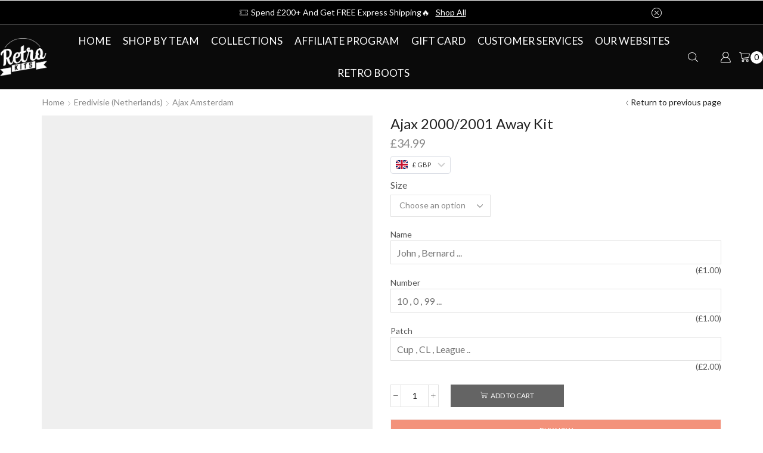

--- FILE ---
content_type: text/html; charset=UTF-8
request_url: https://theretrokit.com/product/ajax-2000-2001-away-kit/?currency=GBP
body_size: 67840
content:

<!DOCTYPE html>
<html lang="en-US" >
<head>
	<meta charset="UTF-8" />
	<meta name="viewport" content="width=device-width, initial-scale=1.0, maximum-scale=1.0, user-scalable=0"/>
	<meta name='robots' content='index, follow, max-image-preview:large, max-snippet:-1, max-video-preview:-1' />
	<style>img:is([sizes="auto" i], [sizes^="auto," i]) { contain-intrinsic-size: 3000px 1500px }</style>
	
	<!-- This site is optimized with the Yoast SEO plugin v26.4 - https://yoast.com/wordpress/plugins/seo/ -->
	<title>The Retro Kit | Ajax 2000/2001 Away Kit</title>
	<meta name="description" content="Buy your Ajax favourite retro official Football Kits from Premier Leaue, La Liga, Serie A … and much more. Get your retro football kits now" />
	<link rel="canonical" href="https://theretrokit.com/product/ajax-2000-2001-away-kit/" />
	<meta property="og:locale" content="en_US" />
	<meta property="og:type" content="article" />
	<meta property="og:title" content="The Retro Kit | Ajax 2000/2001 Away Kit" />
	<meta property="og:description" content="Buy your Ajax favourite retro official Football Kits from Premier Leaue, La Liga, Serie A … and much more. Get your retro football kits now" />
	<meta property="og:url" content="https://theretrokit.com/product/ajax-2000-2001-away-kit/" />
	<meta property="og:site_name" content="The Retro Kit" />
	<meta property="article:modified_time" content="2024-09-09T03:56:49+00:00" />
	<meta property="og:image" content="https://theretrokit.com/wp-content/uploads/2021/03/7156818A-F6B4-4ED7-9E03-B0A96C28A2C3.jpeg" />
	<meta property="og:image:width" content="1080" />
	<meta property="og:image:height" content="1080" />
	<meta property="og:image:type" content="image/jpeg" />
	<meta name="twitter:card" content="summary_large_image" />
	<meta name="twitter:label1" content="Est. reading time" />
	<meta name="twitter:data1" content="1 minute" />
	<script type="application/ld+json" class="yoast-schema-graph">{"@context":"https://schema.org","@graph":[{"@type":"WebPage","@id":"https://theretrokit.com/product/ajax-2000-2001-away-kit/","url":"https://theretrokit.com/product/ajax-2000-2001-away-kit/","name":"The Retro Kit | Ajax 2000/2001 Away Kit","isPartOf":{"@id":"https://theretrokit.com/#website"},"primaryImageOfPage":{"@id":"https://theretrokit.com/product/ajax-2000-2001-away-kit/#primaryimage"},"image":{"@id":"https://theretrokit.com/product/ajax-2000-2001-away-kit/#primaryimage"},"thumbnailUrl":"https://theretrokit.com/wp-content/uploads/2021/03/7156818A-F6B4-4ED7-9E03-B0A96C28A2C3.jpeg","datePublished":"2021-04-02T01:14:28+00:00","dateModified":"2024-09-09T03:56:49+00:00","description":"Buy your Ajax favourite retro official Football Kits from Premier Leaue, La Liga, Serie A … and much more. Get your retro football kits now","breadcrumb":{"@id":"https://theretrokit.com/product/ajax-2000-2001-away-kit/#breadcrumb"},"inLanguage":"en-US","potentialAction":[{"@type":"ReadAction","target":["https://theretrokit.com/product/ajax-2000-2001-away-kit/"]}]},{"@type":"ImageObject","inLanguage":"en-US","@id":"https://theretrokit.com/product/ajax-2000-2001-away-kit/#primaryimage","url":"https://theretrokit.com/wp-content/uploads/2021/03/7156818A-F6B4-4ED7-9E03-B0A96C28A2C3.jpeg","contentUrl":"https://theretrokit.com/wp-content/uploads/2021/03/7156818A-F6B4-4ED7-9E03-B0A96C28A2C3.jpeg","width":1080,"height":1080},{"@type":"BreadcrumbList","@id":"https://theretrokit.com/product/ajax-2000-2001-away-kit/#breadcrumb","itemListElement":[{"@type":"ListItem","position":1,"name":"Home","item":"https://theretrokit.com/"},{"@type":"ListItem","position":2,"name":"Shop","item":"https://theretrokit.com/shop/"},{"@type":"ListItem","position":3,"name":"Ajax 2000/2001 Away Kit"}]},{"@type":"WebSite","@id":"https://theretrokit.com/#website","url":"https://theretrokit.com/","name":"The Retro Kit","description":"Bring back your favorite football moments","publisher":{"@id":"https://theretrokit.com/#organization"},"potentialAction":[{"@type":"SearchAction","target":{"@type":"EntryPoint","urlTemplate":"https://theretrokit.com/?s={search_term_string}"},"query-input":{"@type":"PropertyValueSpecification","valueRequired":true,"valueName":"search_term_string"}}],"inLanguage":"en-US"},{"@type":"Organization","@id":"https://theretrokit.com/#organization","name":"The Retrokit","url":"https://theretrokit.com/","logo":{"@type":"ImageObject","inLanguage":"en-US","@id":"https://theretrokit.com/#/schema/logo/image/","url":"https://theretrokit.com/wp-content/uploads/2021/04/logo-2.png","contentUrl":"https://theretrokit.com/wp-content/uploads/2021/04/logo-2.png","width":2459,"height":2012,"caption":"The Retrokit"},"image":{"@id":"https://theretrokit.com/#/schema/logo/image/"},"sameAs":["https://www.instagram.com/the.retro.kits/"]}]}</script>
	<!-- / Yoast SEO plugin. -->


<link rel='dns-prefetch' href='//omnisnippet1.com' />
<link rel='dns-prefetch' href='//www.googletagmanager.com' />
<link rel="alternate" type="application/rss+xml" title="The Retro Kit &raquo; Feed" href="https://theretrokit.com/feed/" />
<link rel="alternate" type="application/rss+xml" title="The Retro Kit &raquo; Comments Feed" href="https://theretrokit.com/comments/feed/" />
<link rel="alternate" type="application/rss+xml" title="The Retro Kit &raquo; Ajax 2000/2001 Away Kit Comments Feed" href="https://theretrokit.com/product/ajax-2000-2001-away-kit/feed/" />
<script type="text/javascript">
/* <![CDATA[ */
window._wpemojiSettings = {"baseUrl":"https:\/\/s.w.org\/images\/core\/emoji\/16.0.1\/72x72\/","ext":".png","svgUrl":"https:\/\/s.w.org\/images\/core\/emoji\/16.0.1\/svg\/","svgExt":".svg","source":{"concatemoji":"https:\/\/theretrokit.com\/wp-includes\/js\/wp-emoji-release.min.js?ver=6.8.3"}};
/*! This file is auto-generated */
!function(s,n){var o,i,e;function c(e){try{var t={supportTests:e,timestamp:(new Date).valueOf()};sessionStorage.setItem(o,JSON.stringify(t))}catch(e){}}function p(e,t,n){e.clearRect(0,0,e.canvas.width,e.canvas.height),e.fillText(t,0,0);var t=new Uint32Array(e.getImageData(0,0,e.canvas.width,e.canvas.height).data),a=(e.clearRect(0,0,e.canvas.width,e.canvas.height),e.fillText(n,0,0),new Uint32Array(e.getImageData(0,0,e.canvas.width,e.canvas.height).data));return t.every(function(e,t){return e===a[t]})}function u(e,t){e.clearRect(0,0,e.canvas.width,e.canvas.height),e.fillText(t,0,0);for(var n=e.getImageData(16,16,1,1),a=0;a<n.data.length;a++)if(0!==n.data[a])return!1;return!0}function f(e,t,n,a){switch(t){case"flag":return n(e,"\ud83c\udff3\ufe0f\u200d\u26a7\ufe0f","\ud83c\udff3\ufe0f\u200b\u26a7\ufe0f")?!1:!n(e,"\ud83c\udde8\ud83c\uddf6","\ud83c\udde8\u200b\ud83c\uddf6")&&!n(e,"\ud83c\udff4\udb40\udc67\udb40\udc62\udb40\udc65\udb40\udc6e\udb40\udc67\udb40\udc7f","\ud83c\udff4\u200b\udb40\udc67\u200b\udb40\udc62\u200b\udb40\udc65\u200b\udb40\udc6e\u200b\udb40\udc67\u200b\udb40\udc7f");case"emoji":return!a(e,"\ud83e\udedf")}return!1}function g(e,t,n,a){var r="undefined"!=typeof WorkerGlobalScope&&self instanceof WorkerGlobalScope?new OffscreenCanvas(300,150):s.createElement("canvas"),o=r.getContext("2d",{willReadFrequently:!0}),i=(o.textBaseline="top",o.font="600 32px Arial",{});return e.forEach(function(e){i[e]=t(o,e,n,a)}),i}function t(e){var t=s.createElement("script");t.src=e,t.defer=!0,s.head.appendChild(t)}"undefined"!=typeof Promise&&(o="wpEmojiSettingsSupports",i=["flag","emoji"],n.supports={everything:!0,everythingExceptFlag:!0},e=new Promise(function(e){s.addEventListener("DOMContentLoaded",e,{once:!0})}),new Promise(function(t){var n=function(){try{var e=JSON.parse(sessionStorage.getItem(o));if("object"==typeof e&&"number"==typeof e.timestamp&&(new Date).valueOf()<e.timestamp+604800&&"object"==typeof e.supportTests)return e.supportTests}catch(e){}return null}();if(!n){if("undefined"!=typeof Worker&&"undefined"!=typeof OffscreenCanvas&&"undefined"!=typeof URL&&URL.createObjectURL&&"undefined"!=typeof Blob)try{var e="postMessage("+g.toString()+"("+[JSON.stringify(i),f.toString(),p.toString(),u.toString()].join(",")+"));",a=new Blob([e],{type:"text/javascript"}),r=new Worker(URL.createObjectURL(a),{name:"wpTestEmojiSupports"});return void(r.onmessage=function(e){c(n=e.data),r.terminate(),t(n)})}catch(e){}c(n=g(i,f,p,u))}t(n)}).then(function(e){for(var t in e)n.supports[t]=e[t],n.supports.everything=n.supports.everything&&n.supports[t],"flag"!==t&&(n.supports.everythingExceptFlag=n.supports.everythingExceptFlag&&n.supports[t]);n.supports.everythingExceptFlag=n.supports.everythingExceptFlag&&!n.supports.flag,n.DOMReady=!1,n.readyCallback=function(){n.DOMReady=!0}}).then(function(){return e}).then(function(){var e;n.supports.everything||(n.readyCallback(),(e=n.source||{}).concatemoji?t(e.concatemoji):e.wpemoji&&e.twemoji&&(t(e.twemoji),t(e.wpemoji)))}))}((window,document),window._wpemojiSettings);
/* ]]> */
</script>

<link rel='stylesheet' id='omnisend-woocommerce-checkout-block-checkout-newsletter-subscription-block-css' href='https://theretrokit.com/wp-content/plugins/omnisend-connect/includes/blocks/build/omnisend-checkout-block.css?ver=0.1.1' type='text/css' media='all' />
<style id='wp-emoji-styles-inline-css' type='text/css'>

	img.wp-smiley, img.emoji {
		display: inline !important;
		border: none !important;
		box-shadow: none !important;
		height: 1em !important;
		width: 1em !important;
		margin: 0 0.07em !important;
		vertical-align: -0.1em !important;
		background: none !important;
		padding: 0 !important;
	}
</style>
<link rel='stylesheet' id='wp-block-library-css' href='https://theretrokit.com/wp-includes/css/dist/block-library/style.min.css?ver=6.8.3' type='text/css' media='all' />
<style id='classic-theme-styles-inline-css' type='text/css'>
/*! This file is auto-generated */
.wp-block-button__link{color:#fff;background-color:#32373c;border-radius:9999px;box-shadow:none;text-decoration:none;padding:calc(.667em + 2px) calc(1.333em + 2px);font-size:1.125em}.wp-block-file__button{background:#32373c;color:#fff;text-decoration:none}
</style>
<link rel='stylesheet' id='yaycurrency-currency-switcher-block-editor-style-css' href='https://theretrokit.com/wp-content/plugins/yaycurrency-pro/blocks/style.css?ver=1745936204' type='text/css' media='all' />
<link rel='stylesheet' id='cr-frontend-css-css' href='https://theretrokit.com/wp-content/plugins/customer-reviews-woocommerce/css/frontend.css?ver=5.89.0' type='text/css' media='all' />
<link rel='stylesheet' id='cr-badges-css-css' href='https://theretrokit.com/wp-content/plugins/customer-reviews-woocommerce/css/badges.css?ver=5.89.0' type='text/css' media='all' />
<style id='global-styles-inline-css' type='text/css'>
:root{--wp--preset--aspect-ratio--square: 1;--wp--preset--aspect-ratio--4-3: 4/3;--wp--preset--aspect-ratio--3-4: 3/4;--wp--preset--aspect-ratio--3-2: 3/2;--wp--preset--aspect-ratio--2-3: 2/3;--wp--preset--aspect-ratio--16-9: 16/9;--wp--preset--aspect-ratio--9-16: 9/16;--wp--preset--color--black: #000000;--wp--preset--color--cyan-bluish-gray: #abb8c3;--wp--preset--color--white: #ffffff;--wp--preset--color--pale-pink: #f78da7;--wp--preset--color--vivid-red: #cf2e2e;--wp--preset--color--luminous-vivid-orange: #ff6900;--wp--preset--color--luminous-vivid-amber: #fcb900;--wp--preset--color--light-green-cyan: #7bdcb5;--wp--preset--color--vivid-green-cyan: #00d084;--wp--preset--color--pale-cyan-blue: #8ed1fc;--wp--preset--color--vivid-cyan-blue: #0693e3;--wp--preset--color--vivid-purple: #9b51e0;--wp--preset--gradient--vivid-cyan-blue-to-vivid-purple: linear-gradient(135deg,rgba(6,147,227,1) 0%,rgb(155,81,224) 100%);--wp--preset--gradient--light-green-cyan-to-vivid-green-cyan: linear-gradient(135deg,rgb(122,220,180) 0%,rgb(0,208,130) 100%);--wp--preset--gradient--luminous-vivid-amber-to-luminous-vivid-orange: linear-gradient(135deg,rgba(252,185,0,1) 0%,rgba(255,105,0,1) 100%);--wp--preset--gradient--luminous-vivid-orange-to-vivid-red: linear-gradient(135deg,rgba(255,105,0,1) 0%,rgb(207,46,46) 100%);--wp--preset--gradient--very-light-gray-to-cyan-bluish-gray: linear-gradient(135deg,rgb(238,238,238) 0%,rgb(169,184,195) 100%);--wp--preset--gradient--cool-to-warm-spectrum: linear-gradient(135deg,rgb(74,234,220) 0%,rgb(151,120,209) 20%,rgb(207,42,186) 40%,rgb(238,44,130) 60%,rgb(251,105,98) 80%,rgb(254,248,76) 100%);--wp--preset--gradient--blush-light-purple: linear-gradient(135deg,rgb(255,206,236) 0%,rgb(152,150,240) 100%);--wp--preset--gradient--blush-bordeaux: linear-gradient(135deg,rgb(254,205,165) 0%,rgb(254,45,45) 50%,rgb(107,0,62) 100%);--wp--preset--gradient--luminous-dusk: linear-gradient(135deg,rgb(255,203,112) 0%,rgb(199,81,192) 50%,rgb(65,88,208) 100%);--wp--preset--gradient--pale-ocean: linear-gradient(135deg,rgb(255,245,203) 0%,rgb(182,227,212) 50%,rgb(51,167,181) 100%);--wp--preset--gradient--electric-grass: linear-gradient(135deg,rgb(202,248,128) 0%,rgb(113,206,126) 100%);--wp--preset--gradient--midnight: linear-gradient(135deg,rgb(2,3,129) 0%,rgb(40,116,252) 100%);--wp--preset--font-size--small: 13px;--wp--preset--font-size--medium: 20px;--wp--preset--font-size--large: 36px;--wp--preset--font-size--x-large: 42px;--wp--preset--spacing--20: 0.44rem;--wp--preset--spacing--30: 0.67rem;--wp--preset--spacing--40: 1rem;--wp--preset--spacing--50: 1.5rem;--wp--preset--spacing--60: 2.25rem;--wp--preset--spacing--70: 3.38rem;--wp--preset--spacing--80: 5.06rem;--wp--preset--shadow--natural: 6px 6px 9px rgba(0, 0, 0, 0.2);--wp--preset--shadow--deep: 12px 12px 50px rgba(0, 0, 0, 0.4);--wp--preset--shadow--sharp: 6px 6px 0px rgba(0, 0, 0, 0.2);--wp--preset--shadow--outlined: 6px 6px 0px -3px rgba(255, 255, 255, 1), 6px 6px rgba(0, 0, 0, 1);--wp--preset--shadow--crisp: 6px 6px 0px rgba(0, 0, 0, 1);}:where(.is-layout-flex){gap: 0.5em;}:where(.is-layout-grid){gap: 0.5em;}body .is-layout-flex{display: flex;}.is-layout-flex{flex-wrap: wrap;align-items: center;}.is-layout-flex > :is(*, div){margin: 0;}body .is-layout-grid{display: grid;}.is-layout-grid > :is(*, div){margin: 0;}:where(.wp-block-columns.is-layout-flex){gap: 2em;}:where(.wp-block-columns.is-layout-grid){gap: 2em;}:where(.wp-block-post-template.is-layout-flex){gap: 1.25em;}:where(.wp-block-post-template.is-layout-grid){gap: 1.25em;}.has-black-color{color: var(--wp--preset--color--black) !important;}.has-cyan-bluish-gray-color{color: var(--wp--preset--color--cyan-bluish-gray) !important;}.has-white-color{color: var(--wp--preset--color--white) !important;}.has-pale-pink-color{color: var(--wp--preset--color--pale-pink) !important;}.has-vivid-red-color{color: var(--wp--preset--color--vivid-red) !important;}.has-luminous-vivid-orange-color{color: var(--wp--preset--color--luminous-vivid-orange) !important;}.has-luminous-vivid-amber-color{color: var(--wp--preset--color--luminous-vivid-amber) !important;}.has-light-green-cyan-color{color: var(--wp--preset--color--light-green-cyan) !important;}.has-vivid-green-cyan-color{color: var(--wp--preset--color--vivid-green-cyan) !important;}.has-pale-cyan-blue-color{color: var(--wp--preset--color--pale-cyan-blue) !important;}.has-vivid-cyan-blue-color{color: var(--wp--preset--color--vivid-cyan-blue) !important;}.has-vivid-purple-color{color: var(--wp--preset--color--vivid-purple) !important;}.has-black-background-color{background-color: var(--wp--preset--color--black) !important;}.has-cyan-bluish-gray-background-color{background-color: var(--wp--preset--color--cyan-bluish-gray) !important;}.has-white-background-color{background-color: var(--wp--preset--color--white) !important;}.has-pale-pink-background-color{background-color: var(--wp--preset--color--pale-pink) !important;}.has-vivid-red-background-color{background-color: var(--wp--preset--color--vivid-red) !important;}.has-luminous-vivid-orange-background-color{background-color: var(--wp--preset--color--luminous-vivid-orange) !important;}.has-luminous-vivid-amber-background-color{background-color: var(--wp--preset--color--luminous-vivid-amber) !important;}.has-light-green-cyan-background-color{background-color: var(--wp--preset--color--light-green-cyan) !important;}.has-vivid-green-cyan-background-color{background-color: var(--wp--preset--color--vivid-green-cyan) !important;}.has-pale-cyan-blue-background-color{background-color: var(--wp--preset--color--pale-cyan-blue) !important;}.has-vivid-cyan-blue-background-color{background-color: var(--wp--preset--color--vivid-cyan-blue) !important;}.has-vivid-purple-background-color{background-color: var(--wp--preset--color--vivid-purple) !important;}.has-black-border-color{border-color: var(--wp--preset--color--black) !important;}.has-cyan-bluish-gray-border-color{border-color: var(--wp--preset--color--cyan-bluish-gray) !important;}.has-white-border-color{border-color: var(--wp--preset--color--white) !important;}.has-pale-pink-border-color{border-color: var(--wp--preset--color--pale-pink) !important;}.has-vivid-red-border-color{border-color: var(--wp--preset--color--vivid-red) !important;}.has-luminous-vivid-orange-border-color{border-color: var(--wp--preset--color--luminous-vivid-orange) !important;}.has-luminous-vivid-amber-border-color{border-color: var(--wp--preset--color--luminous-vivid-amber) !important;}.has-light-green-cyan-border-color{border-color: var(--wp--preset--color--light-green-cyan) !important;}.has-vivid-green-cyan-border-color{border-color: var(--wp--preset--color--vivid-green-cyan) !important;}.has-pale-cyan-blue-border-color{border-color: var(--wp--preset--color--pale-cyan-blue) !important;}.has-vivid-cyan-blue-border-color{border-color: var(--wp--preset--color--vivid-cyan-blue) !important;}.has-vivid-purple-border-color{border-color: var(--wp--preset--color--vivid-purple) !important;}.has-vivid-cyan-blue-to-vivid-purple-gradient-background{background: var(--wp--preset--gradient--vivid-cyan-blue-to-vivid-purple) !important;}.has-light-green-cyan-to-vivid-green-cyan-gradient-background{background: var(--wp--preset--gradient--light-green-cyan-to-vivid-green-cyan) !important;}.has-luminous-vivid-amber-to-luminous-vivid-orange-gradient-background{background: var(--wp--preset--gradient--luminous-vivid-amber-to-luminous-vivid-orange) !important;}.has-luminous-vivid-orange-to-vivid-red-gradient-background{background: var(--wp--preset--gradient--luminous-vivid-orange-to-vivid-red) !important;}.has-very-light-gray-to-cyan-bluish-gray-gradient-background{background: var(--wp--preset--gradient--very-light-gray-to-cyan-bluish-gray) !important;}.has-cool-to-warm-spectrum-gradient-background{background: var(--wp--preset--gradient--cool-to-warm-spectrum) !important;}.has-blush-light-purple-gradient-background{background: var(--wp--preset--gradient--blush-light-purple) !important;}.has-blush-bordeaux-gradient-background{background: var(--wp--preset--gradient--blush-bordeaux) !important;}.has-luminous-dusk-gradient-background{background: var(--wp--preset--gradient--luminous-dusk) !important;}.has-pale-ocean-gradient-background{background: var(--wp--preset--gradient--pale-ocean) !important;}.has-electric-grass-gradient-background{background: var(--wp--preset--gradient--electric-grass) !important;}.has-midnight-gradient-background{background: var(--wp--preset--gradient--midnight) !important;}.has-small-font-size{font-size: var(--wp--preset--font-size--small) !important;}.has-medium-font-size{font-size: var(--wp--preset--font-size--medium) !important;}.has-large-font-size{font-size: var(--wp--preset--font-size--large) !important;}.has-x-large-font-size{font-size: var(--wp--preset--font-size--x-large) !important;}
:where(.wp-block-post-template.is-layout-flex){gap: 1.25em;}:where(.wp-block-post-template.is-layout-grid){gap: 1.25em;}
:where(.wp-block-columns.is-layout-flex){gap: 2em;}:where(.wp-block-columns.is-layout-grid){gap: 2em;}
:root :where(.wp-block-pullquote){font-size: 1.5em;line-height: 1.6;}
</style>
<link rel='stylesheet' id='pi-dcw-css' href='https://theretrokit.com/wp-content/plugins/add-to-cart-direct-checkout-for-woocommerce/public/css/pi-dcw-public.css?ver=2.1.73.77' type='text/css' media='all' />
<style id='pi-dcw-inline-css' type='text/css'>

		.pisol_buy_now_button{
			color:#ffffff !important;
			background-color: #ee6443 !important;
		}
		
</style>
<style id='woocommerce-inline-inline-css' type='text/css'>
.woocommerce form .form-row .required { visibility: visible; }
</style>
<link rel='stylesheet' id='ccpdrc-style-css' href='https://theretrokit.com/wp-content/plugins/content-copy-protection-disable-right-click/assets/style.css?ver=1.0.3' type='text/css' media='all' />
<link rel='stylesheet' id='gateway-css' href='https://theretrokit.com/wp-content/plugins/woocommerce-paypal-payments/modules/ppcp-button/assets/css/gateway.css?ver=3.3.0' type='text/css' media='all' />
<link rel='stylesheet' id='brands-styles-css' href='https://theretrokit.com/wp-content/plugins/woocommerce/assets/css/brands.css?ver=10.3.5' type='text/css' media='all' />
<link rel='stylesheet' id='photoswipe-css' href='https://theretrokit.com/wp-content/plugins/woocommerce/assets/css/photoswipe/photoswipe.min.css?ver=10.3.5' type='text/css' media='all' />
<link rel='stylesheet' id='photoswipe-default-skin-css' href='https://theretrokit.com/wp-content/plugins/woocommerce/assets/css/photoswipe/default-skin/default-skin.min.css?ver=10.3.5' type='text/css' media='all' />
<link rel='stylesheet' id='yay-currency-frontend-style-css' href='https://theretrokit.com/wp-content/plugins/yaycurrency-pro/src/styles.css?ver=3.2' type='text/css' media='all' />
<link rel='stylesheet' id='yay-currency-caching-frontend-css' href='https://theretrokit.com/wp-content/plugins/yaycurrency-pro/src/compatibles/cache/yay-caching.css?ver=3.2' type='text/css' media='all' />
<link rel='stylesheet' id='wc_stripe_express_checkout_style-css' href='https://theretrokit.com/wp-content/plugins/woocommerce-gateway-stripe/build/express-checkout.css?ver=2bec0c7b5a831a62b06b' type='text/css' media='all' />
<link rel='stylesheet' id='select2-css' href='https://theretrokit.com/wp-content/plugins/woocommerce/assets/css/select2.css?ver=10.3.5' type='text/css' media='all' />
<link rel='stylesheet' id='dashicons-css' href='https://theretrokit.com/wp-includes/css/dashicons.min.css?ver=6.8.3' type='text/css' media='all' />
<link rel='stylesheet' id='jquery-ui-style-css' href='https://theretrokit.com/wp-content/plugins/woocommerce-extra-product-options-pro/public/assets/css/jquery-ui/jquery-ui.css?ver=6.8.3' type='text/css' media='all' />
<link rel='stylesheet' id='thwepo-timepicker-style-css' href='https://theretrokit.com/wp-content/plugins/woocommerce-extra-product-options-pro/public/assets/js/timepicker/jquery.timepicker.css?ver=6.8.3' type='text/css' media='all' />
<link rel='stylesheet' id='thwepo-daterange-style-css' href='https://theretrokit.com/wp-content/plugins/woocommerce-extra-product-options-pro/public/assets/js/date-range-picker/daterangepicker.css?ver=6.8.3' type='text/css' media='all' />
<link rel='stylesheet' id='thwepo-public-style-css' href='https://theretrokit.com/wp-content/plugins/woocommerce-extra-product-options-pro/public/assets/css/thwepo-public.min.css?ver=6.8.3' type='text/css' media='all' />
<link rel='stylesheet' id='wp-color-picker-css' href='https://theretrokit.com/wp-admin/css/color-picker.min.css?ver=6.8.3' type='text/css' media='all' />
<link rel='stylesheet' id='etheme-parent-style-css' href='https://theretrokit.com/wp-content/themes/xstore/xstore.min.css?ver=0.0.1' type='text/css' media='all' />
<link rel='stylesheet' id='etheme-general-all-style-css' href='https://theretrokit.com/wp-content/themes/xstore/css/general-all.min.css?ver=0.0.1' type='text/css' media='all' />
<link rel='stylesheet' id='elementor-frontend-css' href='https://theretrokit.com/wp-content/plugins/elementor/assets/css/frontend.min.css?ver=3.33.1' type='text/css' media='all' />
<link rel='stylesheet' id='etheme-elementor-all-widgets-style-css' href='https://theretrokit.com/wp-content/themes/xstore/css/elementor-all-widgets.min.css?ver=0.0.1' type='text/css' media='all' />
<link rel='stylesheet' id='etheme-woocommerce-all-style-css' href='https://theretrokit.com/wp-content/themes/xstore/css/woocommerce-all.min.css?ver=0.0.1' type='text/css' media='all' />
<style id='xstore-icons-font-inline-css' type='text/css'>
@font-face {
				  font-family: 'xstore-icons';
				  src:
				    url('https://theretrokit.com/wp-content/themes/xstore/fonts/xstore-icons-light.ttf') format('truetype'),
				    url('https://theretrokit.com/wp-content/themes/xstore/fonts/xstore-icons-light.woff2') format('woff2'),
				    url('https://theretrokit.com/wp-content/themes/xstore/fonts/xstore-icons-light.woff') format('woff'),
				    url('https://theretrokit.com/wp-content/themes/xstore/fonts/xstore-icons-light.svg#xstore-icons') format('svg');
				  font-weight: normal;
				  font-style: normal;
				  font-display: swap;
				}
</style>
<link rel='stylesheet' id='etheme-header-menu-css' href='https://theretrokit.com/wp-content/themes/xstore/css/modules/layout/header/parts/menu.min.css?ver=0.0.1' type='text/css' media='all' />
<link rel='stylesheet' id='xstore-kirki-styles-css' href='https://theretrokit.com/wp-content/uploads/xstore/kirki-styles.css?ver=1762451034245' type='text/css' media='all' />
<link rel='stylesheet' id='woo_discount_pro_style-css' href='https://theretrokit.com/wp-content/plugins/woo-discount-rules-pro/Assets/Css/awdr_style.css?ver=2.6.9' type='text/css' media='all' />
<link rel='stylesheet' id='child-style-css' href='https://theretrokit.com/wp-content/themes/xstore-child/style.css?ver=0.0.1' type='text/css' media='all' />
<script type="text/javascript" src="https://theretrokit.com/wp-includes/js/jquery/jquery.min.js?ver=3.7.1" id="jquery-core-js"></script>
<script type="text/javascript" src="https://theretrokit.com/wp-includes/js/jquery/jquery-migrate.min.js?ver=3.4.1" id="jquery-migrate-js"></script>
<script type="text/javascript" id="pi-dcw-js-extra">
/* <![CDATA[ */
var pisol_dcw_setting = {"ajax_url":"https:\/\/theretrokit.com\/wp-admin\/admin-ajax.php"};
/* ]]> */
</script>
<script type="text/javascript" src="https://theretrokit.com/wp-content/plugins/add-to-cart-direct-checkout-for-woocommerce/public/js/pi-dcw-public.js?ver=2.1.73.77" id="pi-dcw-js"></script>
<script type="text/javascript" src="https://theretrokit.com/wp-content/plugins/woocommerce/assets/js/jquery-blockui/jquery.blockUI.min.js?ver=2.7.0-wc.10.3.5" id="wc-jquery-blockui-js" data-wp-strategy="defer"></script>
<script type="text/javascript" id="wc-add-to-cart-js-extra">
/* <![CDATA[ */
var wc_add_to_cart_params = {"ajax_url":"\/wp-admin\/admin-ajax.php","wc_ajax_url":"\/?wc-ajax=%%endpoint%%","i18n_view_cart":"View cart","cart_url":"https:\/\/theretrokit.com\/cart\/","is_cart":"","cart_redirect_after_add":"no"};
/* ]]> */
</script>
<script type="text/javascript" src="https://theretrokit.com/wp-content/plugins/woocommerce/assets/js/frontend/add-to-cart.min.js?ver=10.3.5" id="wc-add-to-cart-js" defer="defer" data-wp-strategy="defer"></script>
<script type="text/javascript" src="https://theretrokit.com/wp-content/plugins/woocommerce/assets/js/zoom/jquery.zoom.min.js?ver=1.7.21-wc.10.3.5" id="wc-zoom-js" defer="defer" data-wp-strategy="defer"></script>
<script type="text/javascript" id="wc-single-product-js-extra">
/* <![CDATA[ */
var wc_single_product_params = {"i18n_required_rating_text":"Please select a rating","i18n_rating_options":["1 of 5 stars","2 of 5 stars","3 of 5 stars","4 of 5 stars","5 of 5 stars"],"i18n_product_gallery_trigger_text":"View full-screen image gallery","review_rating_required":"yes","flexslider":{"rtl":false,"animation":"slide","smoothHeight":true,"directionNav":false,"controlNav":"thumbnails","slideshow":false,"animationSpeed":500,"animationLoop":false,"allowOneSlide":false},"zoom_enabled":"1","zoom_options":[],"photoswipe_enabled":"","photoswipe_options":{"shareEl":false,"closeOnScroll":false,"history":false,"hideAnimationDuration":0,"showAnimationDuration":0},"flexslider_enabled":""};
/* ]]> */
</script>
<script type="text/javascript" src="https://theretrokit.com/wp-content/plugins/woocommerce/assets/js/frontend/single-product.min.js?ver=10.3.5" id="wc-single-product-js" defer="defer" data-wp-strategy="defer"></script>
<script type="text/javascript" src="https://theretrokit.com/wp-content/plugins/woocommerce/assets/js/js-cookie/js.cookie.min.js?ver=2.1.4-wc.10.3.5" id="wc-js-cookie-js" data-wp-strategy="defer"></script>
<script type="text/javascript" src="https://theretrokit.com/wp-content/plugins/woocommerce/assets/js/photoswipe/photoswipe.min.js?ver=4.1.1-wc.10.3.5" id="wc-photoswipe-js" defer="defer" data-wp-strategy="defer"></script>
<script type="text/javascript" src="https://theretrokit.com/wp-content/plugins/woocommerce/assets/js/photoswipe/photoswipe-ui-default.min.js?ver=4.1.1-wc.10.3.5" id="wc-photoswipe-ui-default-js" defer="defer" data-wp-strategy="defer"></script>
<script type="text/javascript" src="https://theretrokit.com/wp-includes/js/jquery/ui/core.min.js?ver=1.13.3" id="jquery-ui-core-js"></script>
<script type="text/javascript" src="https://theretrokit.com/wp-content/plugins/woocommerce-extra-product-options-pro/public/assets/js/timepicker/jquery.timepicker.min.js?ver=1.0.1" id="thwepo-timepicker-script-js"></script>
<script type="text/javascript" src="https://theretrokit.com/wp-content/plugins/woocommerce-extra-product-options-pro/public/assets/js/inputmask-js/jquery.inputmask.min.js?ver=5.0.6" id="thwepo-input-mask-js"></script>
<script type="text/javascript" src="https://theretrokit.com/wp-includes/js/jquery/ui/datepicker.min.js?ver=1.13.3" id="jquery-ui-datepicker-js"></script>
<script type="text/javascript" id="jquery-ui-datepicker-js-after">
/* <![CDATA[ */
jQuery(function(jQuery){jQuery.datepicker.setDefaults({"closeText":"Close","currentText":"Today","monthNames":["January","February","March","April","May","June","July","August","September","October","November","December"],"monthNamesShort":["Jan","Feb","Mar","Apr","May","Jun","Jul","Aug","Sep","Oct","Nov","Dec"],"nextText":"Next","prevText":"Previous","dayNames":["Sunday","Monday","Tuesday","Wednesday","Thursday","Friday","Saturday"],"dayNamesShort":["Sun","Mon","Tue","Wed","Thu","Fri","Sat"],"dayNamesMin":["S","M","T","W","T","F","S"],"dateFormat":"MM d, yy","firstDay":1,"isRTL":false});});
/* ]]> */
</script>
<script type="text/javascript" src="https://theretrokit.com/wp-content/plugins/woocommerce-extra-product-options-pro/public/assets/js/jquery-ui-i18n.min.js?ver=1" id="jquery-ui-i18n-js"></script>

<!-- Google tag (gtag.js) snippet added by Site Kit -->
<!-- Google Analytics snippet added by Site Kit -->
<script type="text/javascript" src="https://www.googletagmanager.com/gtag/js?id=GT-WRF385B3" id="google_gtagjs-js" async></script>
<script type="text/javascript" id="google_gtagjs-js-after">
/* <![CDATA[ */
window.dataLayer = window.dataLayer || [];function gtag(){dataLayer.push(arguments);}
gtag("set","linker",{"domains":["theretrokit.com"]});
gtag("js", new Date());
gtag("set", "developer_id.dZTNiMT", true);
gtag("config", "GT-WRF385B3");
 window._googlesitekit = window._googlesitekit || {}; window._googlesitekit.throttledEvents = []; window._googlesitekit.gtagEvent = (name, data) => { var key = JSON.stringify( { name, data } ); if ( !! window._googlesitekit.throttledEvents[ key ] ) { return; } window._googlesitekit.throttledEvents[ key ] = true; setTimeout( () => { delete window._googlesitekit.throttledEvents[ key ]; }, 5 ); gtag( "event", name, { ...data, event_source: "site-kit" } ); }; 
/* ]]> */
</script>
<link rel="https://api.w.org/" href="https://theretrokit.com/wp-json/" /><link rel="alternate" title="JSON" type="application/json" href="https://theretrokit.com/wp-json/wp/v2/product/29874" /><link rel="EditURI" type="application/rsd+xml" title="RSD" href="https://theretrokit.com/xmlrpc.php?rsd" />
<meta name="generator" content="WordPress 6.8.3" />
<meta name="generator" content="WooCommerce 10.3.5" />
<link rel='shortlink' href='https://theretrokit.com/?p=29874' />
<meta name="generator" content="Site Kit by Google 1.166.0" />				<meta name="omnisend-site-verification" content="610545b6a684a9001a1639c8"/>
							<link rel="prefetch" as="font" href="https://theretrokit.com/wp-content/themes/xstore/fonts/xstore-icons-light.woff?v=9.5.4" type="font/woff">
					<link rel="prefetch" as="font" href="https://theretrokit.com/wp-content/themes/xstore/fonts/xstore-icons-light.woff2?v=9.5.4" type="font/woff2">
			<noscript><style>.woocommerce-product-gallery{ opacity: 1 !important; }</style></noscript>
	<meta name="generator" content="Elementor 3.33.1; features: additional_custom_breakpoints; settings: css_print_method-external, google_font-enabled, font_display-auto">
			<style>
				.e-con.e-parent:nth-of-type(n+4):not(.e-lazyloaded):not(.e-no-lazyload),
				.e-con.e-parent:nth-of-type(n+4):not(.e-lazyloaded):not(.e-no-lazyload) * {
					background-image: none !important;
				}
				@media screen and (max-height: 1024px) {
					.e-con.e-parent:nth-of-type(n+3):not(.e-lazyloaded):not(.e-no-lazyload),
					.e-con.e-parent:nth-of-type(n+3):not(.e-lazyloaded):not(.e-no-lazyload) * {
						background-image: none !important;
					}
				}
				@media screen and (max-height: 640px) {
					.e-con.e-parent:nth-of-type(n+2):not(.e-lazyloaded):not(.e-no-lazyload),
					.e-con.e-parent:nth-of-type(n+2):not(.e-lazyloaded):not(.e-no-lazyload) * {
						background-image: none !important;
					}
				}
			</style>
			<link rel="icon" href="https://theretrokit.com/wp-content/uploads/2024/05/cropped-image-5-32x32.png" sizes="32x32" />
<link rel="icon" href="https://theretrokit.com/wp-content/uploads/2024/05/cropped-image-5-192x192.png" sizes="192x192" />
<link rel="apple-touch-icon" href="https://theretrokit.com/wp-content/uploads/2024/05/cropped-image-5-180x180.png" />
<meta name="msapplication-TileImage" content="https://theretrokit.com/wp-content/uploads/2024/05/cropped-image-5-270x270.png" />
<style id="kirki-inline-styles"></style><style type="text/css" class="et_custom-css">.swiper-custom-right:not(.et-swiper-elementor-nav),.swiper-custom-left:not(.et-swiper-elementor-nav){background:transparent !important}@media only screen and (max-width:1230px){.swiper-custom-left,.middle-inside .swiper-entry .swiper-button-prev,.middle-inside.swiper-entry .swiper-button-prev{left:-15px}.swiper-custom-right,.middle-inside .swiper-entry .swiper-button-next,.middle-inside.swiper-entry .swiper-button-next{right:-15px}.middle-inbox .swiper-entry .swiper-button-prev,.middle-inbox.swiper-entry .swiper-button-prev{left:8px}.middle-inbox .swiper-entry .swiper-button-next,.middle-inbox.swiper-entry .swiper-button-next{right:8px}.swiper-entry:hover .swiper-custom-left,.middle-inside .swiper-entry:hover .swiper-button-prev,.middle-inside.swiper-entry:hover .swiper-button-prev{left:-5px}.swiper-entry:hover .swiper-custom-right,.middle-inside .swiper-entry:hover .swiper-button-next,.middle-inside.swiper-entry:hover .swiper-button-next{right:-5px}.middle-inbox .swiper-entry:hover .swiper-button-prev,.middle-inbox.swiper-entry:hover .swiper-button-prev{left:5px}.middle-inbox .swiper-entry:hover .swiper-button-next,.middle-inbox.swiper-entry:hover .swiper-button-next{right:5px}}.swiper-container{width:auto}.content-product .product-content-image img,.category-grid img,.categoriesCarousel .category-grid img{width:100%}.etheme-elementor-slider:not(.swiper-container-initialized,.swiper-initialized) .swiper-slide{max-width:calc(100% / var(--slides-per-view,4))}.etheme-elementor-slider[data-animation]:not(.swiper-container-initialized,.swiper-initialized,[data-animation=slide],[data-animation=coverflow]) .swiper-slide{max-width:100%}body:not([data-elementor-device-mode]) .etheme-elementor-off-canvas__container{transition:none;opacity:0;visibility:hidden;position:fixed}</style></head>
<body class="wp-singular product-template-default single single-product postid-29874 wp-theme-xstore wp-child-theme-xstore-child theme-xstore woocommerce woocommerce-page woocommerce-no-js et_cart-type-2 et_b_dt_header-not-overlap et_b_mob_header-not-overlap breadcrumbs-type-left2  et-preloader-off et-catalog-off sticky-message-on global-product-name-on et-enable-swatch elementor-default elementor-kit-6" data-mode="light">



<div class="template-container">

		<div class="template-content">
		<div class="page-wrapper">
			<header id="header" class="site-header sticky"  data-type="smart"><div class="header-wrapper">
<div class="header-top-wrapper ">
	<div class="header-top" data-title="Header top">
		<div class="et-row-container et-container">
			<div class="et-wrap-columns flex align-items-center">		
				
		
        <div class="et_column et_col-xs-11 et_col-xs-offset-0">
			

<div class="et_promo_text_carousel swiper-entry pos-relative arrows-hovered ">
	<div class="swiper-container  et_element" data-loop="true" data-speed="300" data-breakpoints="1" data-xs-slides="1" data-sm-slides="1" data-md-slides="1" data-lt-slides="1" data-slides-per-view="1" data-slides-per-group="1"  data-autoplay=''>
		<div class="header-promo-text et-promo-text-carousel swiper-wrapper">
							<div class="swiper-slide flex justify-content-center align-items-center">
										<span class="text-nowrap">🚀 BUY MORE, SAVE MORE – ADD MORE, PAY LESS!</span>
														</div>
							<div class="swiper-slide flex justify-content-center align-items-center">
										<span class="text-nowrap">FREE international Shipping on All Orders 🚚</span>
																<a class="text-nowrap" href="https://theretrokit.com/product-category/catalog/">shop all</a>
									</div>
							<div class="swiper-slide flex justify-content-center align-items-center">
					<span class="et_b-icon"><svg xmlns="http://www.w3.org/2000/svg" width="1em" height="1em" viewBox="0 0 24 24"><path d="M23.5 9.5c0.276 0 0.5-0.224 0.5-0.5v-4c0-0.276-0.224-0.5-0.5-0.5h-23c-0.276 0-0.5 0.224-0.5 0.5v4c0 0.276 0.224 0.5 0.5 0.5 1.379 0 2.5 1.122 2.5 2.5s-1.121 2.5-2.5 2.5c-0.276 0-0.5 0.224-0.5 0.5v4c0 0.276 0.224 0.5 0.5 0.5h23c0.276 0 0.5-0.224 0.5-0.5v-4c0-0.276-0.224-0.5-0.5-0.5-1.379 0-2.5-1.122-2.5-2.5s1.121-2.5 2.5-2.5zM20 12c0 1.76 1.306 3.221 3 3.464v3.036h-22v-3.036c1.694-0.243 3-1.704 3-3.464s-1.306-3.221-3-3.464v-3.036h22v3.036c-1.694 0.243-3 1.704-3 3.464zM6.5 10.5c-0.276 0-0.5 0.224-0.5 0.5v2c0 0.276 0.224 0.5 0.5 0.5s0.5-0.224 0.5-0.5v-2c-0-0.276-0.224-0.5-0.5-0.5zM6.5 6.5c-0.276 0-0.5 0.224-0.5 0.5v2c0 0.276 0.224 0.5 0.5 0.5s0.5-0.224 0.5-0.5v-2c-0-0.276-0.224-0.5-0.5-0.5zM6.5 14.5c-0.276 0-0.5 0.224-0.5 0.5v2c0 0.276 0.224 0.5 0.5 0.5s0.5-0.224 0.5-0.5v-2c-0-0.276-0.224-0.5-0.5-0.5zM17.5 10.5c-0.276 0-0.5 0.224-0.5 0.5v2c0 0.276 0.224 0.5 0.5 0.5s0.5-0.224 0.5-0.5v-2c0-0.276-0.224-0.5-0.5-0.5zM17.5 6.5c-0.276 0-0.5 0.224-0.5 0.5v2c0 0.276 0.224 0.5 0.5 0.5s0.5-0.224 0.5-0.5v-2c0-0.276-0.224-0.5-0.5-0.5zM17.5 14.5c-0.276 0-0.5 0.224-0.5 0.5v2c0 0.276 0.224 0.5 0.5 0.5s0.5-0.224 0.5-0.5v-2c0-0.276-0.224-0.5-0.5-0.5z"></path></svg></span>					<span class="text-nowrap">Spend £200+ and Get FREE Express Shipping🔥</span>
																<a class="text-nowrap" href="https://theretrokit.com/product-category/catalog/">shop all</a>
									</div>
					</div>
					    <span class="et-close pos-absolute right top  ">
	      <svg xmlns="http://www.w3.org/2000/svg" width="1em" height="1em" viewBox="0 0 16 16"><path d="M9.024 8l6.752-6.736c0.144-0.144 0.208-0.32 0.208-0.528 0-0.192-0.080-0.368-0.208-0.512l-0.016-0.016c-0.080-0.080-0.272-0.192-0.496-0.192-0.208 0-0.4 0.080-0.512 0.208l-6.752 6.752-6.736-6.752c-0.272-0.272-0.736-0.288-1.008 0-0.144 0.128-0.224 0.32-0.224 0.512 0 0.208 0.080 0.384 0.208 0.528l6.736 6.736-6.752 6.736c-0.144 0.144-0.208 0.32-0.208 0.528 0 0.192 0.064 0.368 0.208 0.512 0.128 0.128 0.32 0.208 0.512 0.208s0.368-0.080 0.512-0.208l6.752-6.752 6.736 6.736c0.128 0.128 0.32 0.208 0.512 0.208s0.368-0.080 0.512-0.208c0.128-0.128 0.208-0.32 0.208-0.512s-0.080-0.368-0.208-0.512l-6.736-6.736z"></path></svg>	    </span>
			</div>
</div>

        </div>
	</div>		</div>
	</div>
</div>

<div class="header-main-wrapper sticky">
	<div class="header-main" data-title="Header main">
		<div class="et-row-container">
			<div class="et-wrap-columns flex align-items-center">		
				
		
        <div class="et_column et_col-xs-1 et_col-xs-offset-0">
			

    <div class="et_element et_b_header-logo align-start mob-align-center et_element-top-level" >
        <a href="https://theretrokit.com">
            <span><img fetchpriority="high" width="2459" height="2012" src="https://theretrokit.com/wp-content/uploads/2025/04/image-1.webp" class="et_b_header-logo-img" alt="" decoding="async" srcset="https://theretrokit.com/wp-content/uploads/2025/04/image-1.webp 2459w, https://theretrokit.com/wp-content/uploads/2025/04/image-1-300x245.webp 300w, https://theretrokit.com/wp-content/uploads/2025/04/image-1-1024x838.webp 1024w, https://theretrokit.com/wp-content/uploads/2025/04/image-1-768x628.webp 768w, https://theretrokit.com/wp-content/uploads/2025/04/image-1-1536x1257.webp 1536w, https://theretrokit.com/wp-content/uploads/2025/04/image-1-2048x1676.webp 2048w, https://theretrokit.com/wp-content/uploads/2025/04/image-1-600x491.webp 600w, https://theretrokit.com/wp-content/uploads/2025/04/image-1-1x1.webp 1w, https://theretrokit.com/wp-content/uploads/2025/04/image-1-10x8.webp 10w" sizes="(max-width: 2459px) 100vw, 2459px" /></span><span class="fixed"></span>            
        </a>
    </div>

        </div>
			
				
		
        <div class="et_column et_col-xs-10 et_col-xs-offset-0 pos-static">
			

<style>                .connect-block-element-dFKJJ {
                    --connect-block-space: 5px;
                    margin: 0 -5px;
                }
                .et_element.connect-block-element-dFKJJ > div,
                .et_element.connect-block-element-dFKJJ > form.cart,
                .et_element.connect-block-element-dFKJJ > .price {
                    margin: 0 5px;
                }
                                    .et_element.connect-block-element-dFKJJ > .et_b_header-widget > div, 
                    .et_element.connect-block-element-dFKJJ > .et_b_header-widget > ul {
                        margin-left: 5px;
                        margin-right: 5px;
                    }
                    .et_element.connect-block-element-dFKJJ .widget_nav_menu .menu > li > a {
                        margin: 0 5px                    }
/*                    .et_element.connect-block-element-dFKJJ .widget_nav_menu .menu .menu-item-has-children > a:after {
                        right: 5px;
                    }*/
                </style><div class="et_element et_connect-block flex flex-row connect-block-element-dFKJJ align-items-center justify-content-center">

<div class="et_element et_b_header-menu header-main-menu flex align-items-center menu-items-none  justify-content-center et_element-top-level" >
	<div class="menu-main-container"><ul id="menu-header-primary" class="menu"><li id="menu-item-687" class="menu-item menu-item-type-post_type menu-item-object-page menu-item-home menu-item-687 item-level-0 item-design-dropdown mega-menu-full-width"><a href="https://theretrokit.com/" class="item-link">Home</a></li>
<li id="menu-item-26320" class="menu-item menu-item-type-taxonomy menu-item-object-product_cat current-product-ancestor current-menu-parent current-product-parent menu-item-has-children menu-parent-item menu-item-26320 item-level-0 item-design-dropdown mega-menu-full-width"><a href="https://theretrokit.com/product-category/catalog/" class="item-link">Shop by team</a>
<div class="nav-sublist-dropdown"><div class="container">

<ul>
	<li id="menu-item-1018" class="menu-item menu-item-type-taxonomy menu-item-object-product_cat current-product-ancestor current-menu-parent current-product-parent menu-item-has-children menu-parent-item menu-item-1018 item-level-1"><a href="https://theretrokit.com/product-category/shop-by-club/" class="item-link type-img position-">Shop by Club</a>
	<div class="nav-sublist">

	<ul>
		<li id="menu-item-1021" class="menu-item menu-item-type-taxonomy menu-item-object-product_cat menu-item-has-children menu-parent-item menu-item-1021 item-level-2"><a href="https://theretrokit.com/product-category/premier-league/" class="item-link type-img position-">Premier League</a>
		<div class="nav-sublist">

		<ul>
			<li id="menu-item-37029" class="menu-item menu-item-type-taxonomy menu-item-object-product_cat menu-item-37029 item-level-3"><a href="https://theretrokit.com/product-category/premier-league/arsenal-fc/" class="item-link type-img position-">Arsenal FC</a></li>
			<li id="menu-item-1023" class="menu-item menu-item-type-taxonomy menu-item-object-product_cat menu-item-1023 item-level-3"><a href="https://theretrokit.com/product-category/premier-league/aston-villa/" class="item-link type-img position-">Aston Villa</a></li>
			<li id="menu-item-1024" class="menu-item menu-item-type-taxonomy menu-item-object-product_cat menu-item-1024 item-level-3"><a href="https://theretrokit.com/product-category/premier-league/chelsea-fc/" class="item-link type-img position-">Chelsea FC</a></li>
			<li id="menu-item-1025" class="menu-item menu-item-type-taxonomy menu-item-object-product_cat menu-item-1025 item-level-3"><a href="https://theretrokit.com/product-category/premier-league/everton-fc/" class="item-link type-img position-">Everton FC</a></li>
			<li id="menu-item-44296" class="menu-item menu-item-type-taxonomy menu-item-object-product_cat menu-item-44296 item-level-3"><a href="https://theretrokit.com/product-category/premier-league/leicester-city/" class="item-link type-img position-">Leicester City</a></li>
			<li id="menu-item-1026" class="menu-item menu-item-type-taxonomy menu-item-object-product_cat menu-item-1026 item-level-3"><a href="https://theretrokit.com/product-category/premier-league/leeds-united/" class="item-link type-img position-">Leeds United</a></li>
			<li id="menu-item-54937" class="menu-item menu-item-type-taxonomy menu-item-object-product_cat menu-item-54937 item-level-3"><a href="https://theretrokit.com/product-category/premier-league/liverpool-fc/" class="item-link type-img position-">Liverpool FC</a></li>
			<li id="menu-item-1028" class="menu-item menu-item-type-taxonomy menu-item-object-product_cat menu-item-1028 item-level-3"><a href="https://theretrokit.com/product-category/premier-league/manchester-city/" class="item-link type-img position-">Manchester City</a></li>
			<li id="menu-item-1029" class="menu-item menu-item-type-taxonomy menu-item-object-product_cat menu-item-1029 item-level-3"><a href="https://theretrokit.com/product-category/premier-league/manchester-united/" class="item-link type-img position-">Manchester United</a></li>
			<li id="menu-item-1037" class="menu-item menu-item-type-taxonomy menu-item-object-product_cat menu-item-1037 item-level-3"><a href="https://theretrokit.com/product-category/nottingham-forest/" class="item-link type-img position-">Nottingham Forest</a></li>
			<li id="menu-item-1030" class="menu-item menu-item-type-taxonomy menu-item-object-product_cat menu-item-1030 item-level-3"><a href="https://theretrokit.com/product-category/premier-league/newcastle-united/" class="item-link type-img position-">Newcastle United</a></li>
			<li id="menu-item-1034" class="menu-item menu-item-type-taxonomy menu-item-object-product_cat menu-item-1034 item-level-3"><a href="https://theretrokit.com/product-category/premier-league/blackburn-rovers/" class="item-link type-img position-">Blackburn Rovers</a></li>
			<li id="menu-item-1031" class="menu-item menu-item-type-taxonomy menu-item-object-product_cat menu-item-1031 item-level-3"><a href="https://theretrokit.com/product-category/premier-league/tottenham-hotspur/" class="item-link type-img position-">Tottenham Hotspur</a></li>
			<li id="menu-item-34306" class="menu-item menu-item-type-taxonomy menu-item-object-product_cat menu-item-34306 item-level-3"><a href="https://theretrokit.com/product-category/premier-league/wolverhampton-wanderers/" class="item-link type-img position-">Wolverhampton Wanderers</a></li>
			<li id="menu-item-236278" class="menu-item menu-item-type-taxonomy menu-item-object-product_cat menu-item-236278 item-level-3"><a href="https://theretrokit.com/product-category/premier-league/sheffield-wednesday/" class="item-link type-img position-">Sheffield Wednesday</a></li>
		</ul>

		</div>
</li>
		<li id="menu-item-1033" class="menu-item menu-item-type-taxonomy menu-item-object-product_cat menu-item-has-children menu-parent-item menu-item-1033 item-level-2"><a href="https://theretrokit.com/product-category/other-uk-teams/" class="item-link type-img position-">Other UK teams</a>
		<div class="nav-sublist">

		<ul>
			<li id="menu-item-39010" class="menu-item menu-item-type-taxonomy menu-item-object-product_cat menu-item-39010 item-level-3"><a href="https://theretrokit.com/product-category/cardiff-city/" class="item-link type-img position-">Cardiff City</a></li>
			<li id="menu-item-1035" class="menu-item menu-item-type-taxonomy menu-item-object-product_cat menu-item-1035 item-level-3"><a href="https://theretrokit.com/product-category/other-uk-teams/celtic-fc/" class="item-link type-img position-">Celtic FC</a></li>
			<li id="menu-item-1036" class="menu-item menu-item-type-taxonomy menu-item-object-product_cat menu-item-1036 item-level-3"><a href="https://theretrokit.com/product-category/other-uk-teams/rangers-fc/" class="item-link type-img position-">Rangers FC</a></li>
			<li id="menu-item-1038" class="menu-item menu-item-type-taxonomy menu-item-object-product_cat menu-item-1038 item-level-3"><a href="https://theretrokit.com/product-category/sunderland/" class="item-link type-img position-">Sunderland</a></li>
		</ul>

		</div>
</li>
		<li id="menu-item-41913" class="menu-item menu-item-type-taxonomy menu-item-object-product_cat menu-item-has-children menu-parent-item menu-item-41913 item-level-2"><a href="https://theretrokit.com/product-category/league-of-ireland/" class="item-link type-img position-">League of Ireland</a>
		<div class="nav-sublist">

		<ul>
			<li id="menu-item-41168" class="menu-item menu-item-type-taxonomy menu-item-object-product_cat menu-item-41168 item-level-3"><a href="https://theretrokit.com/product-category/league-of-ireland/cork-city/" class="item-link type-img position-">Cork City</a></li>
		</ul>

		</div>
</li>
		<li id="menu-item-1039" class="menu-item menu-item-type-taxonomy menu-item-object-product_cat menu-item-has-children menu-parent-item menu-item-1039 item-level-2"><a href="https://theretrokit.com/product-category/la-liga-spain/" class="item-link type-img position-">La Liga (Spain)</a>
		<div class="nav-sublist">

		<ul>
			<li id="menu-item-1044" class="menu-item menu-item-type-taxonomy menu-item-object-product_cat menu-item-1044 item-level-3"><a href="https://theretrokit.com/product-category/la-liga-spain/real-madrid/" class="item-link type-img position-">Real Madrid</a></li>
			<li id="menu-item-1042" class="menu-item menu-item-type-taxonomy menu-item-object-product_cat menu-item-1042 item-level-3"><a href="https://theretrokit.com/product-category/la-liga-spain/fc-barcelona/" class="item-link type-img position-">FC Barcelona</a></li>
			<li id="menu-item-1041" class="menu-item menu-item-type-taxonomy menu-item-object-product_cat menu-item-1041 item-level-3"><a href="https://theretrokit.com/product-category/la-liga-spain/atletico-madrid/" class="item-link type-img position-">Atlético Madrid</a></li>
			<li id="menu-item-1040" class="menu-item menu-item-type-taxonomy menu-item-object-product_cat menu-item-1040 item-level-3"><a href="https://theretrokit.com/product-category/la-liga-spain/athletic-bilbao/" class="item-link type-img position-">Athletic Bilbao</a></li>
			<li id="menu-item-243415" class="menu-item menu-item-type-taxonomy menu-item-object-product_cat menu-item-243415 item-level-3"><a href="https://theretrokit.com/product-category/la-liga-spain/getafe-cf/" class="item-link type-img position-">Getafe CF</a></li>
			<li id="menu-item-37577" class="menu-item menu-item-type-taxonomy menu-item-object-product_cat menu-item-37577 item-level-3"><a href="https://theretrokit.com/product-category/la-liga-spain/celta-vigo/" class="item-link type-img position-">Celta Vigo</a></li>
			<li id="menu-item-212021" class="menu-item menu-item-type-taxonomy menu-item-object-product_cat menu-item-212021 item-level-3"><a href="https://theretrokit.com/product-category/la-liga-spain/racing-de-santander/" class="item-link type-img position-">Racing de Santander</a></li>
			<li id="menu-item-37553" class="menu-item menu-item-type-taxonomy menu-item-object-product_cat menu-item-37553 item-level-3"><a href="https://theretrokit.com/product-category/la-liga-spain/deportivo-de-la-coruna/" class="item-link type-img position-">Deportivo de La Coruña</a></li>
			<li id="menu-item-250512" class="menu-item menu-item-type-taxonomy menu-item-object-product_cat menu-item-250512 item-level-3"><a href="https://theretrokit.com/product-category/la-liga-spain/rayo-vallecano/" class="item-link type-img position-">Rayo Vallecano</a></li>
			<li id="menu-item-244493" class="menu-item menu-item-type-taxonomy menu-item-object-product_cat menu-item-244493 item-level-3"><a href="https://theretrokit.com/product-category/la-liga-spain/real-oviedo/" class="item-link type-img position-">Real Oviedo</a></li>
			<li id="menu-item-79338" class="menu-item menu-item-type-taxonomy menu-item-object-product_cat menu-item-79338 item-level-3"><a href="https://theretrokit.com/product-category/la-liga-spain/rcd-espanyol/" class="item-link type-img position-">RCD Espanyol</a></li>
			<li id="menu-item-251408" class="menu-item menu-item-type-taxonomy menu-item-object-product_cat menu-item-251408 item-level-3"><a href="https://theretrokit.com/product-category/la-liga-spain/sporting-gijon/" class="item-link type-img position-">Sporting Gijón</a></li>
			<li id="menu-item-209791" class="menu-item menu-item-type-taxonomy menu-item-object-product_cat menu-item-209791 item-level-3"><a href="https://theretrokit.com/product-category/la-liga-spain/malaga-cf/" class="item-link type-img position-">Málaga CF</a></li>
			<li id="menu-item-1043" class="menu-item menu-item-type-taxonomy menu-item-object-product_cat menu-item-1043 item-level-3"><a href="https://theretrokit.com/product-category/la-liga-spain/real-betis/" class="item-link type-img position-">Real Betis</a></li>
			<li id="menu-item-1045" class="menu-item menu-item-type-taxonomy menu-item-object-product_cat menu-item-1045 item-level-3"><a href="https://theretrokit.com/product-category/la-liga-spain/valencia-cf/" class="item-link type-img position-">Valencia CF</a></li>
			<li id="menu-item-212022" class="menu-item menu-item-type-taxonomy menu-item-object-product_cat menu-item-212022 item-level-3"><a href="https://theretrokit.com/product-category/la-liga-spain/rcd-mallorca/" class="item-link type-img position-">RCD Mallorca</a></li>
			<li id="menu-item-44297" class="menu-item menu-item-type-taxonomy menu-item-object-product_cat menu-item-44297 item-level-3"><a href="https://theretrokit.com/product-category/villarreal/" class="item-link type-img position-">Villarreal</a></li>
		</ul>

		</div>
</li>
		<li id="menu-item-1046" class="menu-item menu-item-type-taxonomy menu-item-object-product_cat menu-item-has-children menu-parent-item menu-item-1046 item-level-2"><a href="https://theretrokit.com/product-category/serie-a-calcio/" class="item-link type-img position-">Serie A Calcio</a>
		<div class="nav-sublist">

		<ul>
			<li id="menu-item-1047" class="menu-item menu-item-type-taxonomy menu-item-object-product_cat menu-item-1047 item-level-3"><a href="https://theretrokit.com/product-category/serie-a-calcio/atalanta-bc/" class="item-link type-img position-">Atalanta BC</a></li>
			<li id="menu-item-1049" class="menu-item menu-item-type-taxonomy menu-item-object-product_cat menu-item-1049 item-level-3"><a href="https://theretrokit.com/product-category/serie-a-calcio/ac-milan/" class="item-link type-img position-">AC Milan</a></li>
			<li id="menu-item-229958" class="menu-item menu-item-type-taxonomy menu-item-object-product_cat menu-item-229958 item-level-3"><a href="https://theretrokit.com/product-category/serie-a-calcio/juventus-fc/" class="item-link type-img position-">Juventus FC</a></li>
			<li id="menu-item-1048" class="menu-item menu-item-type-taxonomy menu-item-object-product_cat menu-item-1048 item-level-3"><a href="https://theretrokit.com/product-category/serie-a-calcio/as-roma/" class="item-link type-img position-">AS Roma</a></li>
			<li id="menu-item-33985" class="menu-item menu-item-type-taxonomy menu-item-object-product_cat menu-item-33985 item-level-3"><a href="https://theretrokit.com/product-category/brescia-calcio/" class="item-link type-img position-">Brescia Calcio</a></li>
			<li id="menu-item-1050" class="menu-item menu-item-type-taxonomy menu-item-object-product_cat menu-item-1050 item-level-3"><a href="https://theretrokit.com/product-category/serie-a-calcio/acf-fiorentina/" class="item-link type-img position-">ACF Fiorentina</a></li>
			<li id="menu-item-1051" class="menu-item menu-item-type-taxonomy menu-item-object-product_cat menu-item-1051 item-level-3"><a href="https://theretrokit.com/product-category/serie-a-calcio/inter-milan/" class="item-link type-img position-">Inter Milan</a></li>
			<li id="menu-item-1052" class="menu-item menu-item-type-taxonomy menu-item-object-product_cat menu-item-1052 item-level-3"><a href="https://theretrokit.com/product-category/serie-a-calcio/ss-lazio/" class="item-link type-img position-">SS Lazio</a></li>
			<li id="menu-item-1053" class="menu-item menu-item-type-taxonomy menu-item-object-product_cat menu-item-1053 item-level-3"><a href="https://theretrokit.com/product-category/serie-a-calcio/ssc-napoli/" class="item-link type-img position-">SSC Napoli</a></li>
			<li id="menu-item-1054" class="menu-item menu-item-type-taxonomy menu-item-object-product_cat menu-item-1054 item-level-3"><a href="https://theretrokit.com/product-category/serie-a-calcio/parma-calcio/" class="item-link type-img position-">Parma Calcio</a></li>
			<li id="menu-item-33984" class="menu-item menu-item-type-taxonomy menu-item-object-product_cat menu-item-33984 item-level-3"><a href="https://theretrokit.com/product-category/serie-a-calcio/ac-perugia/" class="item-link type-img position-">AC Perugia</a></li>
			<li id="menu-item-1055" class="menu-item menu-item-type-taxonomy menu-item-object-product_cat menu-item-1055 item-level-3"><a href="https://theretrokit.com/product-category/sampdoria/" class="item-link type-img position-">Sampdoria</a></li>
			<li id="menu-item-39216" class="menu-item menu-item-type-taxonomy menu-item-object-product_cat menu-item-39216 item-level-3"><a href="https://theretrokit.com/product-category/venezia/" class="item-link type-img position-">Venezia fc</a></li>
		</ul>

		</div>
</li>
		<li id="menu-item-1056" class="menu-item menu-item-type-taxonomy menu-item-object-product_cat menu-item-has-children menu-parent-item menu-item-1056 item-level-2"><a href="https://theretrokit.com/product-category/bundesliga-germany/" class="item-link type-img position-">Bundesliga (Germany)</a>
		<div class="nav-sublist">

		<ul>
			<li id="menu-item-1057" class="menu-item menu-item-type-taxonomy menu-item-object-product_cat menu-item-1057 item-level-3"><a href="https://theretrokit.com/product-category/bundesliga-germany/bayern-munchen/" class="item-link type-img position-">Bayern München</a></li>
			<li id="menu-item-260699" class="menu-item menu-item-type-taxonomy menu-item-object-product_cat menu-item-260699 item-level-3"><a href="https://theretrokit.com/product-category/bundesliga-germany/borussia-dortmund/" class="item-link type-img position-">Borussia Dortmund</a></li>
			<li id="menu-item-240695" class="menu-item menu-item-type-taxonomy menu-item-object-product_cat menu-item-240695 item-level-3"><a href="https://theretrokit.com/product-category/bundesliga-germany/1-fc-koln/" class="item-link type-img position-">FC Köln</a></li>
			<li id="menu-item-222208" class="menu-item menu-item-type-taxonomy menu-item-object-product_cat menu-item-222208 item-level-3"><a href="https://theretrokit.com/product-category/bundesliga-germany/fc-schalke-04/" class="item-link type-img position-">FC Schalke 04</a></li>
			<li id="menu-item-47953" class="menu-item menu-item-type-taxonomy menu-item-object-product_cat menu-item-47953 item-level-3"><a href="https://theretrokit.com/product-category/bundesliga-germany/werder-bremen/" class="item-link type-img position-">Werder Bremen</a></li>
			<li id="menu-item-252008" class="menu-item menu-item-type-taxonomy menu-item-object-product_cat menu-item-252008 item-level-3"><a href="https://theretrokit.com/product-category/bundesliga-germany/tsv-1860-munchen/" class="item-link type-img position-">TSV 1860 München</a></li>
			<li id="menu-item-131717" class="menu-item menu-item-type-taxonomy menu-item-object-product_cat menu-item-131717 item-level-3"><a href="https://theretrokit.com/product-category/hambourg-sv/" class="item-link type-img position-">Hambourg SV</a></li>
			<li id="menu-item-243416" class="menu-item menu-item-type-taxonomy menu-item-object-product_cat menu-item-243416 item-level-3"><a href="https://theretrokit.com/product-category/bundesliga-germany/bayer-04-leverkusen/" class="item-link type-img position-">Bayer 04 Leverkusen</a></li>
		</ul>

		</div>
</li>
		<li id="menu-item-1059" class="menu-item menu-item-type-taxonomy menu-item-object-product_cat menu-item-has-children menu-parent-item menu-item-1059 item-level-2"><a href="https://theretrokit.com/product-category/ligue-1-france/" class="item-link type-img position-">Ligue 1 (France)</a>
		<div class="nav-sublist">

		<ul>
			<li id="menu-item-1060" class="menu-item menu-item-type-taxonomy menu-item-object-product_cat menu-item-1060 item-level-3"><a href="https://theretrokit.com/product-category/ligue-1-france/as-monaco/" class="item-link type-img position-">AS Monaco</a></li>
			<li id="menu-item-45785" class="menu-item menu-item-type-taxonomy menu-item-object-product_cat menu-item-45785 item-level-3"><a href="https://theretrokit.com/product-category/fc-bordeaux/" class="item-link type-img position-">FC Bordeaux</a></li>
			<li id="menu-item-1061" class="menu-item menu-item-type-taxonomy menu-item-object-product_cat menu-item-1061 item-level-3"><a href="https://theretrokit.com/product-category/ligue-1-france/olympique-marseille/" class="item-link type-img position-">Olympique Marseille</a></li>
			<li id="menu-item-34165" class="menu-item menu-item-type-taxonomy menu-item-object-product_cat menu-item-34165 item-level-3"><a href="https://theretrokit.com/product-category/ligue-1-france/olympique-lyonnais/" class="item-link type-img position-">Olympique Lyonnais</a></li>
			<li id="menu-item-260701" class="menu-item menu-item-type-taxonomy menu-item-object-product_cat menu-item-260701 item-level-3"><a href="https://theretrokit.com/product-category/ligue-1-france/aj-auxerre/" class="item-link type-img position-">AJ Auxerre</a></li>
			<li id="menu-item-35070" class="menu-item menu-item-type-taxonomy menu-item-object-product_cat menu-item-35070 item-level-3"><a href="https://theretrokit.com/product-category/ligue-1-france/psg/" class="item-link type-img position-">Paris Saint-Germain (PSG)</a></li>
		</ul>

		</div>
</li>
		<li id="menu-item-1063" class="menu-item menu-item-type-taxonomy menu-item-object-product_cat current-product-ancestor current-menu-parent current-product-parent menu-item-has-children menu-parent-item menu-item-1063 item-level-2"><a href="https://theretrokit.com/product-category/eredivisie-netherlands/" class="item-link type-img position-">Eredivisie (Netherlands)</a>
		<div class="nav-sublist">

		<ul>
			<li id="menu-item-1064" class="menu-item menu-item-type-taxonomy menu-item-object-product_cat current-product-ancestor current-menu-parent current-product-parent menu-item-1064 item-level-3"><a href="https://theretrokit.com/product-category/eredivisie-netherlands/ajax-amsterdam/" class="item-link type-img position-">Ajax Amsterdam</a></li>
			<li id="menu-item-43269" class="menu-item menu-item-type-taxonomy menu-item-object-product_cat menu-item-43269 item-level-3"><a href="https://theretrokit.com/product-category/psv-eindhoven/" class="item-link type-img position-">PSV Eindhoven</a></li>
		</ul>

		</div>
</li>
		<li id="menu-item-1065" class="menu-item menu-item-type-taxonomy menu-item-object-product_cat menu-item-has-children menu-parent-item menu-item-1065 item-level-2"><a href="https://theretrokit.com/product-category/primeira-liga-portugal/" class="item-link type-img position-">Primeira Liga Portugal</a>
		<div class="nav-sublist">

		<ul>
			<li id="menu-item-40895" class="menu-item menu-item-type-taxonomy menu-item-object-product_cat menu-item-40895 item-level-3"><a href="https://theretrokit.com/product-category/primeira-liga-portugal/sl-benfica/" class="item-link type-img position-">SL Benfica</a></li>
			<li id="menu-item-1067" class="menu-item menu-item-type-taxonomy menu-item-object-product_cat menu-item-1067 item-level-3"><a href="https://theretrokit.com/product-category/primeira-liga-portugal/fc-porto/" class="item-link type-img position-">FC Porto</a></li>
			<li id="menu-item-1066" class="menu-item menu-item-type-taxonomy menu-item-object-product_cat menu-item-1066 item-level-3"><a href="https://theretrokit.com/product-category/primeira-liga-portugal/sporting-cp/" class="item-link type-img position-">Sporting CP</a></li>
		</ul>

		</div>
</li>
		<li id="menu-item-98411" class="menu-item menu-item-type-taxonomy menu-item-object-product_cat menu-item-has-children menu-parent-item menu-item-98411 item-level-2"><a href="https://theretrokit.com/product-category/other-european-teams/" class="item-link type-img position-">Other european teams</a>
		<div class="nav-sublist">

		<ul>
			<li id="menu-item-98413" class="menu-item menu-item-type-taxonomy menu-item-object-product_cat menu-item-98413 item-level-3"><a href="https://theretrokit.com/product-category/other-european-teams/red-star-belgrade/" class="item-link type-img position-">Red Star Belgrade</a></li>
			<li id="menu-item-260700" class="menu-item menu-item-type-taxonomy menu-item-object-product_cat menu-item-260700 item-level-3"><a href="https://theretrokit.com/product-category/other-european-teams/olympiacos-piraeus/" class="item-link type-img position-">Olympiacos Piraeus</a></li>
		</ul>

		</div>
</li>
		<li id="menu-item-44876" class="menu-item menu-item-type-taxonomy menu-item-object-product_cat menu-item-has-children menu-parent-item menu-item-44876 item-level-2"><a href="https://theretrokit.com/product-category/mls/" class="item-link type-img position-">MLS</a>
		<div class="nav-sublist">

		<ul>
			<li id="menu-item-44877" class="menu-item menu-item-type-taxonomy menu-item-object-product_cat menu-item-44877 item-level-3"><a href="https://theretrokit.com/product-category/mls/la-galaxy/" class="item-link type-img position-">LA Galaxy</a></li>
		</ul>

		</div>
</li>
		<li id="menu-item-1068" class="menu-item menu-item-type-taxonomy menu-item-object-product_cat menu-item-has-children menu-parent-item menu-item-1068 item-level-2"><a href="https://theretrokit.com/product-category/south-american-clubs/" class="item-link type-img position-">South American clubs</a>
		<div class="nav-sublist">

		<ul>
			<li id="menu-item-43754" class="menu-item menu-item-type-taxonomy menu-item-object-product_cat menu-item-43754 item-level-3"><a href="https://theretrokit.com/product-category/atletico-mineiro/" class="item-link type-img position-">Atletico Mineiro</a></li>
			<li id="menu-item-1069" class="menu-item menu-item-type-taxonomy menu-item-object-product_cat menu-item-1069 item-level-3"><a href="https://theretrokit.com/product-category/south-american-clubs/boca-juniors/" class="item-link type-img position-">Boca Juniors</a></li>
			<li id="menu-item-43928" class="menu-item menu-item-type-taxonomy menu-item-object-product_cat menu-item-43928 item-level-3"><a href="https://theretrokit.com/product-category/liga-mx/chivas-de-guadalajara/" class="item-link type-img position-">Chivas de Guadalajara</a></li>
			<li id="menu-item-1071" class="menu-item menu-item-type-taxonomy menu-item-object-product_cat menu-item-1071 item-level-3"><a href="https://theretrokit.com/product-category/south-american-clubs/cruzeiro-ec/" class="item-link type-img position-">Cruzeiro EC</a></li>
			<li id="menu-item-38629" class="menu-item menu-item-type-taxonomy menu-item-object-product_cat menu-item-38629 item-level-3"><a href="https://theretrokit.com/product-category/south-american-clubs/sc-corinthians-paulista/" class="item-link type-img position-">SC Corinthians Paulista</a></li>
			<li id="menu-item-251675" class="menu-item menu-item-type-taxonomy menu-item-object-product_cat menu-item-251675 item-level-3"><a href="https://theretrokit.com/product-category/south-american-clubs/sc-internacional/" class="item-link type-img position-">SC Internacional</a></li>
			<li id="menu-item-242006" class="menu-item menu-item-type-taxonomy menu-item-object-product_cat menu-item-242006 item-level-3"><a href="https://theretrokit.com/product-category/south-american-clubs/universidad-de-chile/" class="item-link type-img position-">Universidad de Chile</a></li>
			<li id="menu-item-41362" class="menu-item menu-item-type-taxonomy menu-item-object-product_cat menu-item-41362 item-level-3"><a href="https://theretrokit.com/product-category/south-american-clubs/santos-fc/" class="item-link type-img position-">Santos FC</a></li>
			<li id="menu-item-43652" class="menu-item menu-item-type-taxonomy menu-item-object-product_cat menu-item-43652 item-level-3"><a href="https://theretrokit.com/product-category/south-american-clubs/flamengo/" class="item-link type-img position-">Flamengo</a></li>
			<li id="menu-item-1072" class="menu-item menu-item-type-taxonomy menu-item-object-product_cat menu-item-1072 item-level-3"><a href="https://theretrokit.com/product-category/fluminense/" class="item-link type-img position-">Fluminense</a></li>
			<li id="menu-item-251407" class="menu-item menu-item-type-taxonomy menu-item-object-product_cat menu-item-251407 item-level-3"><a href="https://theretrokit.com/product-category/south-american-clubs/sc-internacional/" class="item-link type-img position-">SC Internacional</a></li>
			<li id="menu-item-63968" class="menu-item menu-item-type-taxonomy menu-item-object-product_cat menu-item-63968 item-level-3"><a href="https://theretrokit.com/product-category/fc-gremio/" class="item-link type-img position-">FC Gremio</a></li>
			<li id="menu-item-1074" class="menu-item menu-item-type-taxonomy menu-item-object-product_cat menu-item-1074 item-level-3"><a href="https://theretrokit.com/product-category/newells-old-boys/" class="item-link type-img position-">Newell&#8217;s Old Boys</a></li>
			<li id="menu-item-1070" class="menu-item menu-item-type-taxonomy menu-item-object-product_cat menu-item-1070 item-level-3"><a href="https://theretrokit.com/product-category/south-american-clubs/river-plate/" class="item-link type-img position-">River Plate</a></li>
			<li id="menu-item-98515" class="menu-item menu-item-type-taxonomy menu-item-object-product_cat menu-item-98515 item-level-3"><a href="https://theretrokit.com/product-category/sao-paulo/" class="item-link type-img position-">Sao paulo</a></li>
			<li id="menu-item-38631" class="menu-item menu-item-type-taxonomy menu-item-object-product_cat menu-item-38631 item-level-3"><a href="https://theretrokit.com/product-category/south-american-clubs/palmeiras/" class="item-link type-img position-">Palmeiras</a></li>
			<li id="menu-item-1075" class="menu-item menu-item-type-taxonomy menu-item-object-product_cat menu-item-1075 item-level-3"><a href="https://theretrokit.com/product-category/vasco-da-gama/" class="item-link type-img position-">Vasco De Gama</a></li>
			<li id="menu-item-244062" class="menu-item menu-item-type-taxonomy menu-item-object-product_cat menu-item-244062 item-level-3"><a href="https://theretrokit.com/product-category/south-american-clubs/red-bull-bragantino/" class="item-link type-img position-">Red Bull Bragantino</a></li>
			<li id="menu-item-240696" class="menu-item menu-item-type-taxonomy menu-item-object-product_cat menu-item-240696 item-level-3"><a href="https://theretrokit.com/product-category/south-american-clubs/colo-colo/" class="item-link type-img position-">Colo Colo</a></li>
		</ul>

		</div>
</li>
		<li id="menu-item-76213" class="menu-item menu-item-type-taxonomy menu-item-object-product_cat menu-item-has-children menu-parent-item menu-item-76213 item-level-2"><a href="https://theretrokit.com/product-category/liga-mx/" class="item-link type-img position-">Liga MX</a>
		<div class="nav-sublist">

		<ul>
			<li id="menu-item-248947" class="menu-item menu-item-type-taxonomy menu-item-object-product_cat menu-item-248947 item-level-3"><a href="https://theretrokit.com/product-category/liga-mx/chivas-de-guadalajara/" class="item-link type-img position-">Chivas de Guadalajara</a></li>
			<li id="menu-item-248946" class="menu-item menu-item-type-taxonomy menu-item-object-product_cat menu-item-248946 item-level-3"><a href="https://theretrokit.com/product-category/liga-mx/rayados-monterrey/" class="item-link type-img position-">Rayados Monterrey</a></li>
			<li id="menu-item-76215" class="menu-item menu-item-type-taxonomy menu-item-object-product_cat menu-item-76215 item-level-3"><a href="https://theretrokit.com/product-category/liga-mx/club-america/" class="item-link type-img position-">Club América</a></li>
		</ul>

		</div>
</li>
		<li id="menu-item-40899" class="menu-item menu-item-type-taxonomy menu-item-object-product_cat menu-item-has-children menu-parent-item menu-item-40899 item-level-2"><a href="https://theretrokit.com/product-category/j1-league-japan/" class="item-link type-img position-">J1 League (Japan)</a>
		<div class="nav-sublist">

		<ul>
			<li id="menu-item-40902" class="menu-item menu-item-type-taxonomy menu-item-object-product_cat menu-item-40902 item-level-3"><a href="https://theretrokit.com/product-category/cerezo-osaka/" class="item-link type-img position-">Cerezo Osaka</a></li>
			<li id="menu-item-240697" class="menu-item menu-item-type-taxonomy menu-item-object-product_cat menu-item-240697 item-level-3"><a href="https://theretrokit.com/product-category/j1-league-japan/kawasaki-frontale/" class="item-link type-img position-">Kawasaki Frontale</a></li>
		</ul>

		</div>
</li>
		<li id="menu-item-62431" class="menu-item menu-item-type-taxonomy menu-item-object-product_cat menu-item-has-children menu-parent-item menu-item-62431 item-level-2"><a href="https://theretrokit.com/product-category/african-clubs/" class="item-link type-img position-">African Clubs</a>
		<div class="nav-sublist">

		<ul>
			<li id="menu-item-62432" class="menu-item menu-item-type-taxonomy menu-item-object-product_cat menu-item-62432 item-level-3"><a href="https://theretrokit.com/product-category/south-african-premiership/" class="item-link type-img position-">South African Premiership</a></li>
		</ul>

		</div>
</li>
	</ul>

	</div>
</li>
	<li id="menu-item-1019" class="menu-item menu-item-type-taxonomy menu-item-object-product_cat menu-item-has-children menu-parent-item menu-item-1019 item-level-1"><a href="https://theretrokit.com/product-category/shop-by-national-teams/" class="item-link type-img position-">Shop by national teams</a>
	<div class="nav-sublist">

	<ul>
		<li id="menu-item-1076" class="menu-item menu-item-type-taxonomy menu-item-object-product_cat menu-item-1076 item-level-2"><a href="https://theretrokit.com/product-category/shop-by-national-teams/south-america/argentina/" class="item-link type-img position-">Argentina</a></li>
		<li id="menu-item-36005" class="menu-item menu-item-type-taxonomy menu-item-object-product_cat menu-item-36005 item-level-2"><a href="https://theretrokit.com/product-category/shop-by-national-teams/europe/belgium/" class="item-link type-img position-">Belgium</a></li>
		<li id="menu-item-1077" class="menu-item menu-item-type-taxonomy menu-item-object-product_cat menu-item-1077 item-level-2"><a href="https://theretrokit.com/product-category/shop-by-national-teams/south-america/brazil/" class="item-link type-img position-">Brazil</a></li>
		<li id="menu-item-105787" class="menu-item menu-item-type-taxonomy menu-item-object-product_cat menu-item-105787 item-level-2"><a href="https://theretrokit.com/product-category/bulgaria/" class="item-link type-img position-">Bulgaria</a></li>
		<li id="menu-item-34371" class="menu-item menu-item-type-taxonomy menu-item-object-product_cat menu-item-34371 item-level-2"><a href="https://theretrokit.com/product-category/bolivia/" class="item-link type-img position-">Bolivia</a></li>
		<li id="menu-item-40096" class="menu-item menu-item-type-taxonomy menu-item-object-product_cat menu-item-40096 item-level-2"><a href="https://theretrokit.com/product-category/shop-by-national-teams/africa/cameroon/" class="item-link type-img position-">Cameroon</a></li>
		<li id="menu-item-40097" class="menu-item menu-item-type-taxonomy menu-item-object-product_cat menu-item-40097 item-level-2"><a href="https://theretrokit.com/product-category/shop-by-national-teams/south-america/chile/" class="item-link type-img position-">Chile</a></li>
		<li id="menu-item-1078" class="menu-item menu-item-type-taxonomy menu-item-object-product_cat menu-item-1078 item-level-2"><a href="https://theretrokit.com/product-category/shop-by-national-teams/south-america/colombia/" class="item-link type-img position-">Colombia</a></li>
		<li id="menu-item-1079" class="menu-item menu-item-type-taxonomy menu-item-object-product_cat menu-item-1079 item-level-2"><a href="https://theretrokit.com/product-category/shop-by-national-teams/europe/croatia/" class="item-link type-img position-">Croatia</a></li>
		<li id="menu-item-1080" class="menu-item menu-item-type-taxonomy menu-item-object-product_cat menu-item-1080 item-level-2"><a href="https://theretrokit.com/product-category/shop-by-national-teams/europe/denmark/" class="item-link type-img position-">Denmark</a></li>
		<li id="menu-item-1081" class="menu-item menu-item-type-taxonomy menu-item-object-product_cat menu-item-1081 item-level-2"><a href="https://theretrokit.com/product-category/shop-by-national-teams/europe/england/" class="item-link type-img position-">England</a></li>
		<li id="menu-item-98460" class="menu-item menu-item-type-taxonomy menu-item-object-product_cat menu-item-98460 item-level-2"><a href="https://theretrokit.com/product-category/finland/" class="item-link type-img position-">Finland</a></li>
		<li id="menu-item-1082" class="menu-item menu-item-type-taxonomy menu-item-object-product_cat menu-item-1082 item-level-2"><a href="https://theretrokit.com/product-category/shop-by-national-teams/europe/france/" class="item-link type-img position-">France</a></li>
		<li id="menu-item-1083" class="menu-item menu-item-type-taxonomy menu-item-object-product_cat menu-item-1083 item-level-2"><a href="https://theretrokit.com/product-category/shop-by-national-teams/europe/germany/" class="item-link type-img position-">Germany</a></li>
		<li id="menu-item-1085" class="menu-item menu-item-type-taxonomy menu-item-object-product_cat menu-item-1085 item-level-2"><a href="https://theretrokit.com/product-category/shop-by-national-teams/europe/italy/" class="item-link type-img position-">Italy</a></li>
		<li id="menu-item-1084" class="menu-item menu-item-type-taxonomy menu-item-object-product_cat menu-item-1084 item-level-2"><a href="https://theretrokit.com/product-category/ireland/" class="item-link type-img position-">Ireland</a></li>
		<li id="menu-item-1086" class="menu-item menu-item-type-taxonomy menu-item-object-product_cat menu-item-1086 item-level-2"><a href="https://theretrokit.com/product-category/japan/" class="item-link type-img position-">Japan</a></li>
		<li id="menu-item-39012" class="menu-item menu-item-type-taxonomy menu-item-object-product_cat menu-item-39012 item-level-2"><a href="https://theretrokit.com/product-category/jamaica/" class="item-link type-img position-">Jamaica</a></li>
		<li id="menu-item-41608" class="menu-item menu-item-type-taxonomy menu-item-object-product_cat menu-item-41608 item-level-2"><a href="https://theretrokit.com/product-category/korean/" class="item-link type-img position-">Korean</a></li>
		<li id="menu-item-1087" class="menu-item menu-item-type-taxonomy menu-item-object-product_cat menu-item-1087 item-level-2"><a href="https://theretrokit.com/product-category/shop-by-national-teams/north-america-shop-by-national-teams/mexico/" class="item-link type-img position-">Mexico</a></li>
		<li id="menu-item-1088" class="menu-item menu-item-type-taxonomy menu-item-object-product_cat menu-item-1088 item-level-2"><a href="https://theretrokit.com/product-category/shop-by-national-teams/africa/morocco/" class="item-link type-img position-">Morocco</a></li>
		<li id="menu-item-53689" class="menu-item menu-item-type-taxonomy menu-item-object-product_cat menu-item-53689 item-level-2"><a href="https://theretrokit.com/product-category/norway/" class="item-link type-img position-">Norway</a></li>
		<li id="menu-item-1089" class="menu-item menu-item-type-taxonomy menu-item-object-product_cat menu-item-1089 item-level-2"><a href="https://theretrokit.com/product-category/shop-by-national-teams/europe/netherlands/" class="item-link type-img position-">Netherlands</a></li>
		<li id="menu-item-35536" class="menu-item menu-item-type-taxonomy menu-item-object-product_cat menu-item-35536 item-level-2"><a href="https://theretrokit.com/product-category/shop-by-national-teams/europe/portugal/" class="item-link type-img position-">Portugal</a></li>
		<li id="menu-item-1090" class="menu-item menu-item-type-taxonomy menu-item-object-product_cat menu-item-1090 item-level-2"><a href="https://theretrokit.com/product-category/shop-by-national-teams/africa/nigeria/" class="item-link type-img position-">Nigeria</a></li>
		<li id="menu-item-77416" class="menu-item menu-item-type-taxonomy menu-item-object-product_cat menu-item-77416 item-level-2"><a href="https://theretrokit.com/product-category/poland/" class="item-link type-img position-">Poland</a></li>
		<li id="menu-item-1091" class="menu-item menu-item-type-taxonomy menu-item-object-product_cat menu-item-1091 item-level-2"><a href="https://theretrokit.com/product-category/romania/" class="item-link type-img position-">Romania</a></li>
		<li id="menu-item-1092" class="menu-item menu-item-type-taxonomy menu-item-object-product_cat menu-item-1092 item-level-2"><a href="https://theretrokit.com/product-category/shop-by-national-teams/europe/scotland/" class="item-link type-img position-">Scotland</a></li>
		<li id="menu-item-65698" class="menu-item menu-item-type-taxonomy menu-item-object-product_cat menu-item-65698 item-level-2"><a href="https://theretrokit.com/product-category/shop-by-national-teams/africa/south-africa/" class="item-link type-img position-">South Africa</a></li>
		<li id="menu-item-41547" class="menu-item menu-item-type-taxonomy menu-item-object-product_cat menu-item-41547 item-level-2"><a href="https://theretrokit.com/product-category/senegal/" class="item-link type-img position-">Senegal</a></li>
		<li id="menu-item-39011" class="menu-item menu-item-type-taxonomy menu-item-object-product_cat menu-item-39011 item-level-2"><a href="https://theretrokit.com/product-category/shop-by-national-teams/europe/yugoslavia/" class="item-link type-img position-">Yugoslavia</a></li>
		<li id="menu-item-1093" class="menu-item menu-item-type-taxonomy menu-item-object-product_cat menu-item-1093 item-level-2"><a href="https://theretrokit.com/product-category/soviet-union/" class="item-link type-img position-">Soviet Union</a></li>
		<li id="menu-item-1095" class="menu-item menu-item-type-taxonomy menu-item-object-product_cat menu-item-1095 item-level-2"><a href="https://theretrokit.com/product-category/sweden/" class="item-link type-img position-">Sweden</a></li>
		<li id="menu-item-1096" class="menu-item menu-item-type-taxonomy menu-item-object-product_cat menu-item-1096 item-level-2"><a href="https://theretrokit.com/product-category/shop-by-national-teams/europe/spain/" class="item-link type-img position-">Spain</a></li>
		<li id="menu-item-1097" class="menu-item menu-item-type-taxonomy menu-item-object-product_cat menu-item-1097 item-level-2"><a href="https://theretrokit.com/product-category/shop-by-national-teams/north-america-shop-by-national-teams/united-states-usa/" class="item-link type-img position-">USA</a></li>
		<li id="menu-item-255754" class="menu-item menu-item-type-taxonomy menu-item-object-product_cat menu-item-255754 item-level-2"><a href="https://theretrokit.com/product-category/shop-by-national-teams/europe/turkey/" class="item-link type-img position-">Turkey</a></li>
		<li id="menu-item-255755" class="menu-item menu-item-type-taxonomy menu-item-object-product_cat menu-item-255755 item-level-2"><a href="https://theretrokit.com/product-category/northern-ireland/" class="item-link type-img position-">Northern Ireland</a></li>
		<li id="menu-item-47922" class="menu-item menu-item-type-taxonomy menu-item-object-product_cat menu-item-47922 item-level-2"><a href="https://theretrokit.com/product-category/uruguay/" class="item-link type-img position-">Uruguay</a></li>
		<li id="menu-item-1098" class="menu-item menu-item-type-taxonomy menu-item-object-product_cat menu-item-1098 item-level-2"><a href="https://theretrokit.com/product-category/shop-by-national-teams/europe/wales/" class="item-link type-img position-">Wales</a></li>
		<li id="menu-item-255753" class="menu-item menu-item-type-taxonomy menu-item-object-product_cat menu-item-255753 item-level-2"><a href="https://theretrokit.com/product-category/china/" class="item-link type-img position-">China</a></li>
		<li id="menu-item-251052" class="menu-item menu-item-type-taxonomy menu-item-object-product_cat menu-item-251052 item-level-2"><a href="https://theretrokit.com/product-category/shop-by-national-teams/south-america/venezuela/" class="item-link type-img position-">Venezuela</a></li>
	</ul>

	</div>
</li>
</ul>

</div></div><!-- .nav-sublist-dropdown -->
</li>
<li id="menu-item-204732" class="menu-item menu-item-type-post_type menu-item-object-etheme_mega_menus menu-item-has-children menu-parent-item menu-item-204732 item-level-0 item-design-dropdown mega-menu-full-width"><a href="https://theretrokit.com/etheme_mega_menus/collections/" class="item-link">Collections</a>
<div class="nav-sublist-dropdown"><div class="container">

<ul>
	<li id="menu-item-204764" class="menu-item menu-item-type-taxonomy menu-item-object-product_cat current-product-ancestor current-menu-parent current-product-parent menu-item-204764 item-level-1"><a href="https://theretrokit.com/product-category/catalog/" class="item-link type-img position-">Shop all</a></li>
	<li id="menu-item-203532" class="menu-item menu-item-type-taxonomy menu-item-object-product_cat menu-item-203532 item-level-1"><a href="https://theretrokit.com/product-category/player-version/" class="item-link type-img position-">Player version</a></li>
	<li id="menu-item-1020" class="menu-item menu-item-type-taxonomy menu-item-object-product_cat menu-item-1020 item-level-1"><a href="https://theretrokit.com/product-category/special-editions/" class="item-link type-img position-">Special Editions</a></li>
	<li id="menu-item-204763" class="menu-item menu-item-type-custom menu-item-object-custom menu-item-204763 item-level-1"><a href="https://theretrokit.com/product-category/catalog/?orderby=date" class="item-link type-img position-">New arrivals</a></li>
	<li id="menu-item-204762" class="menu-item menu-item-type-taxonomy menu-item-object-product_cat menu-item-204762 item-level-1"><a href="https://theretrokit.com/product-category/best-sellers/" class="item-link type-img position-">Best sellers</a></li>
	<li id="menu-item-259391" class="menu-item menu-item-type-taxonomy menu-item-object-product_cat menu-item-259391 item-level-1"><a href="https://theretrokit.com/product-category/retro-balls/" class="item-link type-img position-">Retro Balls</a></li>
	<li id="menu-item-253102" class="menu-item menu-item-type-taxonomy menu-item-object-product_cat menu-item-253102 item-level-1"><a href="https://theretrokit.com/product-category/training-suit/" class="item-link type-img position-">Training Suit</a></li>
	<li id="menu-item-118697" class="menu-item menu-item-type-taxonomy menu-item-object-product_cat menu-item-118697 item-level-1"><a href="https://theretrokit.com/product-category/kids/" class="item-link type-img position-">Kids</a></li>
</ul>

</div></div><!-- .nav-sublist-dropdown -->
</li>
<li id="menu-item-77877" class="menu-item menu-item-type-custom menu-item-object-custom menu-item-77877 item-level-0 item-design-dropdown mega-menu-full-width"><a href="https://theretrokit.goaffpro.com/" class="item-link">Affiliate program</a></li>
<li id="menu-item-108425" class="menu-item menu-item-type-post_type menu-item-object-product menu-item-108425 item-level-0 item-design-dropdown mega-menu-full-width"><a href="https://theretrokit.com/product/gift-card/" class="item-link">Gift Card</a></li>
<li id="menu-item-204772" class="menu-item menu-item-type-post_type menu-item-object-etheme_mega_menus menu-item-has-children menu-parent-item menu-item-204772 item-level-0 item-design-dropdown mega-menu-full-width"><a href="https://theretrokit.com/etheme_mega_menus/customer-services/" class="item-link">Customer services</a>
<div class="nav-sublist-dropdown"><div class="container">

<ul>
	<li id="menu-item-54893" class="menu-item menu-item-type-post_type menu-item-object-page menu-item-54893 item-level-1"><a href="https://theretrokit.com/ts-shipment-tracking/" class="item-link type-img position-">Track your order</a></li>
	<li id="menu-item-143256" class="menu-item menu-item-type-post_type menu-item-object-page menu-item-143256 item-level-1"><a href="https://theretrokit.com/contact_us/" class="item-link type-img position-">Contact us</a></li>
</ul>

</div></div><!-- .nav-sublist-dropdown -->
</li>
<li id="menu-item-204771" class="menu-item menu-item-type-post_type menu-item-object-etheme_mega_menus menu-item-has-children menu-parent-item menu-item-204771 item-level-0 item-design-dropdown mega-menu-full-width"><a href="https://theretrokit.com/etheme_mega_menus/our-websites/" class="item-link">Our websites</a>
<div class="nav-sublist-dropdown"><div class="container">

<ul>
	<li id="menu-item-33709" class="menu-item menu-item-type-custom menu-item-object-custom menu-item-33709 item-level-1"><a href="https://thenewkits.com" class="item-link type-img position-">New season</a></li>
	<li id="menu-item-203526" class="menu-item menu-item-type-custom menu-item-object-custom menu-item-203526 item-level-1"><a href="https://themysterykits.co/" class="item-link type-img position-">Mysterykits box</a></li>
</ul>

</div></div><!-- .nav-sublist-dropdown -->
</li>
<li id="menu-item-235300" class="menu-item menu-item-type-taxonomy menu-item-object-product_cat menu-item-235300 item-level-0 item-design-dropdown mega-menu-full-width"><a href="https://theretrokit.com/product-category/football-boots/" class="item-link">Retro Boots</a></li>
</ul></div></div>



<div class="et_element et_b_header-search flex align-items-center   et-content-right justify-content-center mob-justify-content- et_element-top-level et-content-dropdown" >
	        <span class="flex et_b_search-icon ">
            <span class="et_b-icon"><svg xmlns="http://www.w3.org/2000/svg" width="1em" height="1em" fill="currentColor" viewBox="0 0 24 24"><path d="M23.784 22.8l-6.168-6.144c1.584-1.848 2.448-4.176 2.448-6.576 0-5.52-4.488-10.032-10.032-10.032-5.52 0-10.008 4.488-10.008 10.008s4.488 10.032 10.032 10.032c2.424 0 4.728-0.864 6.576-2.472l6.168 6.144c0.144 0.144 0.312 0.216 0.48 0.216s0.336-0.072 0.456-0.192c0.144-0.12 0.216-0.288 0.24-0.48 0-0.192-0.072-0.384-0.192-0.504zM18.696 10.080c0 4.752-3.888 8.64-8.664 8.64-4.752 0-8.64-3.888-8.64-8.664 0-4.752 3.888-8.64 8.664-8.64s8.64 3.888 8.64 8.664z"></path></svg></span>        </span>
		
	    
        <form action="https://theretrokit.com/" role="search" data-min="3" data-per-page="100"
                            class="ajax-search-form  input-icon  et-mini-content" method="get">
			
                <div class="input-row flex align-items-center et-overflow-hidden" data-search-mode="dark">
                    					                    <label class="screen-reader-text" for="et_b-header-search-input-27">Search input</label>
                    <input type="text" value=""
                           placeholder="Search for..." autocomplete="off" class="form-control" id="et_b-header-search-input-27" name="s">
					
					                        <input type="hidden" name="post_type" value="product">
					
                                            <input type="hidden" name="et_search" value="true">
                    					
					                    <span class="buttons-wrapper flex flex-nowrap pos-relative">
                    <span class="clear flex-inline justify-content-center align-items-center pointer">
                        <span class="et_b-icon">
                            <svg xmlns="http://www.w3.org/2000/svg" width=".7em" height=".7em" viewBox="0 0 24 24"><path d="M13.056 12l10.728-10.704c0.144-0.144 0.216-0.336 0.216-0.552 0-0.192-0.072-0.384-0.216-0.528-0.144-0.12-0.336-0.216-0.528-0.216 0 0 0 0 0 0-0.192 0-0.408 0.072-0.528 0.216l-10.728 10.728-10.704-10.728c-0.288-0.288-0.768-0.288-1.056 0-0.168 0.144-0.24 0.336-0.24 0.528 0 0.216 0.072 0.408 0.216 0.552l10.728 10.704-10.728 10.704c-0.144 0.144-0.216 0.336-0.216 0.552s0.072 0.384 0.216 0.528c0.288 0.288 0.768 0.288 1.056 0l10.728-10.728 10.704 10.704c0.144 0.144 0.336 0.216 0.528 0.216s0.384-0.072 0.528-0.216c0.144-0.144 0.216-0.336 0.216-0.528s-0.072-0.384-0.216-0.528l-10.704-10.704z"></path></svg>
                        </span>
                    </span>
                    <button type="submit" class="search-button flex justify-content-center align-items-center pointer" aria-label="Search button">
                        <span class="et_b-loader"></span>
                    <svg xmlns="http://www.w3.org/2000/svg" width="1em" height="1em" fill="currentColor" viewBox="0 0 24 24"><path d="M23.784 22.8l-6.168-6.144c1.584-1.848 2.448-4.176 2.448-6.576 0-5.52-4.488-10.032-10.032-10.032-5.52 0-10.008 4.488-10.008 10.008s4.488 10.032 10.032 10.032c2.424 0 4.728-0.864 6.576-2.472l6.168 6.144c0.144 0.144 0.312 0.216 0.48 0.216s0.336-0.072 0.456-0.192c0.144-0.12 0.216-0.288 0.24-0.48 0-0.192-0.072-0.384-0.192-0.504zM18.696 10.080c0 4.752-3.888 8.64-8.664 8.64-4.752 0-8.64-3.888-8.64-8.664 0-4.752 3.888-8.64 8.664-8.64s8.64 3.888 8.64 8.664z"></path></svg>                    <span class="screen-reader-text">Search</span></button>
                </span>
                </div>
				
							        </form>
		</div>
</div>        </div>
			
				
		
        <div class="et_column et_col-xs-1 et_col-xs-offset-0 pos-static">
			

<style>                .connect-block-element-ie4BK {
                    --connect-block-space: 7px;
                    margin: 0 -7px;
                }
                .et_element.connect-block-element-ie4BK > div,
                .et_element.connect-block-element-ie4BK > form.cart,
                .et_element.connect-block-element-ie4BK > .price {
                    margin: 0 7px;
                }
                                    .et_element.connect-block-element-ie4BK > .et_b_header-widget > div, 
                    .et_element.connect-block-element-ie4BK > .et_b_header-widget > ul {
                        margin-left: 7px;
                        margin-right: 7px;
                    }
                    .et_element.connect-block-element-ie4BK .widget_nav_menu .menu > li > a {
                        margin: 0 7px                    }
/*                    .et_element.connect-block-element-ie4BK .widget_nav_menu .menu .menu-item-has-children > a:after {
                        right: 7px;
                    }*/
                </style><div class="et_element et_connect-block flex flex-row connect-block-element-ie4BK align-items-center justify-content-end">
  

<div class="et_element et_b_header-account flex align-items-center  login-link account-type1 et-content-right et-content-dropdown et-content-toTop et_element-top-level" >
	
    <a href="https://theretrokit.com/my-account/"
       class=" flex full-width align-items-center  justify-content-center mob-justify-content-start currentColor">
			<span class="flex-inline justify-content-center align-items-center flex-wrap">

				                    <span class="et_b-icon">
						<svg xmlns="http://www.w3.org/2000/svg" width="1em" height="1em" viewBox="0 0 24 24"><path d="M16.848 12.168c1.56-1.32 2.448-3.216 2.448-5.232 0-3.768-3.072-6.84-6.84-6.84s-6.864 3.072-6.864 6.84c0 2.016 0.888 3.912 2.448 5.232-4.080 1.752-6.792 6.216-6.792 11.136 0 0.36 0.288 0.672 0.672 0.672h21.072c0.36 0 0.672-0.288 0.672-0.672-0.024-4.92-2.76-9.384-6.816-11.136zM12.432 1.44c3.048 0 5.52 2.472 5.52 5.52 0 1.968-1.056 3.792-2.76 4.776l-0.048 0.024c0 0 0 0-0.024 0-0.048 0.024-0.096 0.048-0.144 0.096h-0.024c-0.792 0.408-1.632 0.624-2.544 0.624-3.048 0-5.52-2.472-5.52-5.52s2.52-5.52 5.544-5.52zM9.408 13.056c0.96 0.48 1.968 0.72 3.024 0.72s2.064-0.24 3.024-0.72c3.768 1.176 6.576 5.088 6.816 9.552h-19.68c0.264-4.44 3.048-8.376 6.816-9.552z"></path></svg>					</span>
								
								
				
			</span>
    </a>
					
                <div class="header-account-content et-mini-content">
					                    <div class="et-content">
												<div class="et_b-tabs-wrapper">                <div class="et_b-tabs">
                        <span class="et-tab active" data-tab="login">
                            Login                        </span>
                    <span class="et-tab" data-tab="register">
                            Register                        </span>
                </div>
				                        <form class="woocommerce-form woocommerce-form-login login et_b-tab-content active" data-tab-name="login" autocomplete="off" method="post"
                              action="https://theretrokit.com/my-account/">
							
							
                            <p class="woocommerce-form-row woocommerce-form-row--wide form-row form-row-wide">
                                <label for="username">Username or email                                    &nbsp;<span class="required">*</span></label>
                                <input type="text" title="username"
                                       class="woocommerce-Input woocommerce-Input--text input-text"
                                       name="username" id="username"
                                       value=""/>                            </p>
                            <p class="woocommerce-form-row woocommerce-form-row--wide form-row form-row-wide">
                                <label for="password">Password&nbsp;<span
                                            class="required">*</span></label>
                                <input class="woocommerce-Input woocommerce-Input--text input-text" type="password"
                                       name="password" id="password" autocomplete="current-password"/>
                            </p>
							
							<p><label for="wpcaptcha_captcha">Are you human? Please solve: <img class="wpcaptcha-captcha-img" style="vertical-align: text-top;" src="[data-uri]" alt="Captcha" /><input class="input" type="text" size="3" name="wpcaptcha_captcha[4125]" id="wpcaptcha_captcha" value=""/><input type="hidden" name="wpcaptcha_captcha_token[4125]" id="wpcaptcha_captcha_token" value="97439f3ddab93fdaf3bfad4e22368707" /></label></p><br />
                            <a href="https://theretrokit.com/my-account/lost-password/"
                               class="lost-password">Lost password?</a>

                            <p>
                                <label for="rememberme"
                                       class="woocommerce-form__label woocommerce-form__label-for-checkbox inline">
                                    <input class="woocommerce-form__input woocommerce-form__input-checkbox"
                                           name="rememberme" type="checkbox" id="rememberme" value="forever"/>
                                    <span>Remember Me</span>
                                </label>
                            </p>

                            <p class="login-submit">
								<input type="hidden" id="woocommerce-login-nonce" name="woocommerce-login-nonce" value="fe51ae5ad8" /><input type="hidden" name="_wp_http_referer" value="/product/ajax-2000-2001-away-kit/?currency=GBP" />                                <button type="submit" class="woocommerce-Button button" name="login"
                                        value="Log in">Log in</button>
                            </p>
							
							
                        </form>
						
						                            <form method="post" autocomplete="off"
                                  class="woocommerce-form woocommerce-form-register et_b-tab-content register"
                                  data-tab-name="register"                                   action="https://theretrokit.com/my-account/">
								
																
								
                                <p class="woocommerce-form-row woocommerce-form-row--wide form-row-wide">
                                    <label for="reg_email">Email address                                        &nbsp;<span class="required">*</span></label>
                                    <input type="email" class="woocommerce-Input woocommerce-Input--text input-text"
                                           name="email" id="reg_email" autocomplete="email"
                                           value=""/>                                </p>
								
								
                                    <p>A password will be sent to your email address.</p>
								
																
								<p><label for="wpcaptcha_captcha">Are you human? Please solve: <img class="wpcaptcha-captcha-img" style="vertical-align: text-top;" src="[data-uri]" alt="Captcha" /><input class="input" type="text" size="3" name="wpcaptcha_captcha[9439]" id="wpcaptcha_captcha" value=""/><input type="hidden" name="wpcaptcha_captcha_token[9439]" id="wpcaptcha_captcha_token" value="3855826207e4be15b9a6537c7c1ef11d" /></label></p><br /><wc-order-attribution-inputs></wc-order-attribution-inputs><div class="woocommerce-privacy-policy-text"><p>Your personal data will be used to support your experience throughout this website, to manage access to your account, and for other purposes described in our <a href="https://theretrokit.com/privacy-policy/" class="woocommerce-privacy-policy-link" target="_blank">privacy policy</a>.</p>
</div>
                                <p class="woocommerce-FormRow">
									<input type="hidden" id="woocommerce-register-nonce" name="woocommerce-register-nonce" value="3e9d72ef0e" />                                    <input type="hidden" name="_wp_http_referer"
                                           value="https://theretrokit.com/my-account/">
                                    <button type="submit" class="woocommerce-Button button" name="register"
                                            value="Register">Register</button>
                                </p>
								
								
                            </form>
							
							</div>
                    </div>

                </div>
					
	</div>


	

<div class="et_element et_b_header-cart  flex align-items-center cart-type1  et-quantity-right et-content-right et-content-dropdown et-content-toTop et_element-top-level" >
	        <a href="https://theretrokit.com/cart/" class=" flex flex-wrap full-width align-items-center  justify-content-end mob-justify-content-start currentColor">
			<span class="flex-inline justify-content-center align-items-center
			">

									
					                        <span class="et_b-icon">
							<span class="et-svg"><svg xmlns="http://www.w3.org/2000/svg" width="1em" height="1em" viewBox="0 0 24 24"><path d="M23.76 4.248c-0.096-0.096-0.24-0.24-0.504-0.24h-18.48l-0.48-2.4c-0.024-0.288-0.384-0.528-0.624-0.528h-2.952c-0.384 0-0.624 0.264-0.624 0.624s0.264 0.648 0.624 0.648h2.424l2.328 11.832c0.312 1.608 1.848 2.856 3.48 2.856h11.28c0.384 0 0.624-0.264 0.624-0.624s-0.264-0.624-0.624-0.624h-11.16c-0.696 0-1.344-0.312-1.704-0.816l14.064-1.92c0.264 0 0.528-0.24 0.528-0.528l1.968-7.824v-0.024c-0.024-0.048-0.024-0.288-0.168-0.432zM22.392 5.184l-1.608 6.696-14.064 1.824-1.704-8.52h17.376zM8.568 17.736c-1.464 0-2.592 1.128-2.592 2.592s1.128 2.592 2.592 2.592c1.464 0 2.592-1.128 2.592-2.592s-1.128-2.592-2.592-2.592zM9.888 20.328c0 0.696-0.624 1.32-1.32 1.32s-1.32-0.624-1.32-1.32 0.624-1.32 1.32-1.32 1.32 0.624 1.32 1.32zM18.36 17.736c-1.464 0-2.592 1.128-2.592 2.592s1.128 2.592 2.592 2.592c1.464 0 2.592-1.128 2.592-2.592s-1.128-2.592-2.592-2.592zM19.704 20.328c0 0.696-0.624 1.32-1.32 1.32s-1.344-0.6-1.344-1.32 0.624-1.32 1.32-1.32 1.344 0.624 1.344 1.32z"></path></svg></span>							        <span class="et-cart-quantity et-quantity count-0">
              0            </span>
								</span>
					
									
					
												</span>
        </a>
		        <span class="et-cart-quantity et-quantity count-0">
              0            </span>
				    <div class="et-mini-content">
		        <div class="et-content">
			
							                    <div class="widget woocommerce widget_shopping_cart">
                        <div class="widget_shopping_cart_content">
                            <div class="woocommerce-mini-cart cart_list product_list_widget ">
								        <div class="woocommerce-mini-cart__empty-message empty">
            <p>No products in the cart.</p>
			                <a class="btn" href="https://theretrokit.com/shop/"><span>Return To Shop</span></a>
			        </div>
		                            </div>
                        </div>
                    </div>
							
            <div class="woocommerce-mini-cart__footer-wrapper">
				
        <div class="product_list-popup-footer-inner"  style="display: none;">

            <div class="cart-popup-footer">
                <a href="https://theretrokit.com/cart/"
                   class="btn-view-cart wc-forward">Shopping cart                     (0)</a>
                <div class="cart-widget-subtotal woocommerce-mini-cart__total total"
                     data-amount="0">
					<span class="small-h">Subtotal:</span> <span class="big-coast"><span class="woocommerce-Price-amount amount"><bdi><span class="woocommerce-Price-currencySymbol">£</span>0.00</bdi></span></span>                </div>
            </div>
			
			
            <p class="buttons mini-cart-buttons">
				<a href="https://theretrokit.com/checkout/" class="button btn-checkout wc-forward">Checkout</a>            </p>
			
			
        </div>
		
		        <div class="woocommerce-mini-cart__footer et-cart-progress flex justify-content-start align-items-center" data-percent-sold="0">
			<span class="et-cart-in-progress"><span class="et_b-icon et-icon et-delivery"></span><span>Spend over <span class="et-cart-progress-amount" data-amount="200" data-currency="£"><span class="woocommerce-Price-amount amount"><bdi><span class="woocommerce-Price-currencySymbol">£</span>200.00</bdi></span></span> to get free express shipping</span></span>
			<span class="et-cart-progress-success"><span class="et_b-icon et-icon et-star"></span><span>Congratulations! You've got free express shipping.</span></span>
            <progress class="et_cart-progress-bar" max="100" value="0"></progress>
        </div>
		            </div>
        </div>
    </div>
	
		</div>

</div>        </div>
	</div>		</div>
	</div>
</div>

</div></header>
    <div
            class="page-heading bc-type-left2 bc-effect-mouse bc-color-dark"
		    >
        <div class="container ">
            <div class="row">
                <div class="col-md-12 a-center">
					
										
											
						<nav class="woocommerce-breadcrumb" aria-label="Breadcrumb">						
													
														
														
															<a href="https://theretrokit.com">Home</a>														
														
															<span class="delimeter"><i class="et-icon et-right-arrow"></i></span>													
													
														
														
															<a href="https://theretrokit.com/product-category/eredivisie-netherlands/">Eredivisie (Netherlands)</a>														
														
															<span class="delimeter"><i class="et-icon et-right-arrow"></i></span>													
													
														
														
															<a href="https://theretrokit.com/product-category/eredivisie-netherlands/ajax-amsterdam/">Ajax Amsterdam</a>														
														
															<span class="delimeter"><i class="et-icon et-right-arrow"></i></span>													
													
														
														
														
														
													
												
												
						</nav>					
										
					<a class="back-history" href="javascript: history.go(-1)">Return to previous page</a>                </div>
            </div>
        </div>
    </div>
	
	
<div class="content-page container">
	
		<div class="woocommerce-notices-wrapper"></div>	
	<div id="product-29874" class="tabs-after_content single-product-default reviews-position-tabs sidebar-mobile-hide single-product single-product-page product type-product post-29874 status-publish first instock product_cat-ajax-amsterdam product_cat-catalog product_cat-eredivisie-netherlands product_cat-shop-by-club has-post-thumbnail taxable shipping-taxable purchasable product-type-variable">
		
		<div class="row">
			<div class="col-md-12 product-content sidebar-position-without">
				<div class="row">
					
<div class="col-lg-6 col-md-6 col-sm-12 product-images  product-thumbnails-shown">
    


    <div class="swiper-entry swipers-couple-wrapper images images-wrapper with-pswp woocommerce-product-gallery arrows-hovered ">
    <div class="swiper-control-top swiper-container  main-slider-on gallery-slider-on zoom-on" data-effect="slide" data-space='10' data-autoheight='true'>
        <div class="swiper-wrapper main-images">
						<div class="swiper-slide images woocommerce-product-gallery woocommerce-product-gallery__wrapper"><div data-thumb="https://theretrokit.com/wp-content/uploads/2021/03/7156818A-F6B4-4ED7-9E03-B0A96C28A2C3-300x300.jpeg.webp" class="woocommerce-product-gallery__image"><a class="woocommerce-main-image pswp-main-image zoom" href="https://theretrokit.com/wp-content/uploads/2021/03/7156818A-F6B4-4ED7-9E03-B0A96C28A2C3.jpeg" data-width="1080" data-height="1080" data-index="0"><img width="600" height="600" src="https://theretrokit.com/wp-content/uploads/xstore/xstore-placeholder-1x1.png.webp" class="attachment-woocommerce_single size-woocommerce_single lazyload lazyload-simple et-lazyload-fadeIn wp-post-image" alt="" title="7156818A-F6B4-4ED7-9E03-B0A96C28A2C3" data-caption="" data-src="https://theretrokit.com/wp-content/uploads/2021/03/7156818A-F6B4-4ED7-9E03-B0A96C28A2C3.jpeg.webp" data-large_image="https://theretrokit.com/wp-content/uploads/2021/03/7156818A-F6B4-4ED7-9E03-B0A96C28A2C3.jpeg" data-large_image_width="1080" data-large_image_height="1080" data-etheme-single-main="1" decoding="async" sizes="(max-width: 600px) 100vw, 600px" data-srcset="https://theretrokit.com/wp-content/uploads/2021/03/7156818A-F6B4-4ED7-9E03-B0A96C28A2C3-600x600.jpeg.webp 600w, https://theretrokit.com/wp-content/uploads/2021/03/7156818A-F6B4-4ED7-9E03-B0A96C28A2C3-300x300.jpeg.webp 300w, https://theretrokit.com/wp-content/uploads/2021/03/7156818A-F6B4-4ED7-9E03-B0A96C28A2C3-1024x1024.jpeg.webp 1024w, https://theretrokit.com/wp-content/uploads/2021/03/7156818A-F6B4-4ED7-9E03-B0A96C28A2C3-150x150.jpeg.webp 150w, https://theretrokit.com/wp-content/uploads/2021/03/7156818A-F6B4-4ED7-9E03-B0A96C28A2C3-768x768.jpeg.webp 768w, https://theretrokit.com/wp-content/uploads/2021/03/7156818A-F6B4-4ED7-9E03-B0A96C28A2C3-100x100.jpeg.webp 100w, https://theretrokit.com/wp-content/uploads/2021/03/7156818A-F6B4-4ED7-9E03-B0A96C28A2C3.jpeg.webp 1080w" /></a></div></div><div class="swiper-slide images woocommerce-product-gallery woocommerce-product-gallery__wrapper"><div data-thumb="" class="woocommerce-product-gallery__image"><a href="https://theretrokit.com/wp-content/uploads/2021/03/6E6F5098-A1B1-45FC-A88E-C66195149EE5.jpeg"  data-index="1" itemprop="image" class="woocommerce-main-image zoom" ><img width="600" height="912" src="https://theretrokit.com/wp-content/uploads/elementor/thumbs/xstore-placeholder-qgltgbhy3heveiwmubgep23ktkan7ote3swygosp9s.png" class="attachment-woocommerce_single size-woocommerce_single lazyload lazyload-simple et-lazyload-fadeIn" alt="" title="Jesper Gronkjaer, Ajax  (Photo by Mike Egerton/EMPICS via Getty Images)" data-caption="Jesper Gronkjaer, Ajax  (Photo by Mike Egerton/EMPICS via Getty Images)" data-src="https://theretrokit.com/wp-content/uploads/2021/03/6E6F5098-A1B1-45FC-A88E-C66195149EE5.jpeg.webp" data-large_image="https://theretrokit.com/wp-content/uploads/2021/03/6E6F5098-A1B1-45FC-A88E-C66195149EE5.jpeg" data-large_image_width="674" data-large_image_height="1024" decoding="async" sizes="(max-width: 600px) 100vw, 600px" data-srcset="https://theretrokit.com/wp-content/uploads/2021/03/6E6F5098-A1B1-45FC-A88E-C66195149EE5-600x912.jpeg.webp 600w, https://theretrokit.com/wp-content/uploads/2021/03/6E6F5098-A1B1-45FC-A88E-C66195149EE5-197x300.jpeg.webp 197w, https://theretrokit.com/wp-content/uploads/2021/03/6E6F5098-A1B1-45FC-A88E-C66195149EE5.jpeg.webp 674w" /></a></div></div><div class="swiper-slide images woocommerce-product-gallery woocommerce-product-gallery__wrapper"><div data-thumb="" class="woocommerce-product-gallery__image"><a href="https://theretrokit.com/wp-content/uploads/2021/03/4DF33EB2-A0DC-4ECA-ABAD-B33BB94876D8.jpeg"  data-index="2" itemprop="image" class="woocommerce-main-image zoom" ><img loading="lazy" width="600" height="600" src="https://theretrokit.com/wp-content/uploads/xstore/xstore-placeholder-1x1.png.webp" class="attachment-woocommerce_single size-woocommerce_single lazyload lazyload-simple et-lazyload-fadeIn" alt="" title="4DF33EB2-A0DC-4ECA-ABAD-B33BB94876D8" data-caption="" data-src="https://theretrokit.com/wp-content/uploads/2021/03/4DF33EB2-A0DC-4ECA-ABAD-B33BB94876D8.jpeg.webp" data-large_image="https://theretrokit.com/wp-content/uploads/2021/03/4DF33EB2-A0DC-4ECA-ABAD-B33BB94876D8.jpeg" data-large_image_width="1080" data-large_image_height="1080" decoding="async" sizes="(max-width: 600px) 100vw, 600px" data-srcset="https://theretrokit.com/wp-content/uploads/2021/03/4DF33EB2-A0DC-4ECA-ABAD-B33BB94876D8-600x600.jpeg.webp 600w, https://theretrokit.com/wp-content/uploads/2021/03/4DF33EB2-A0DC-4ECA-ABAD-B33BB94876D8-300x300.jpeg.webp 300w, https://theretrokit.com/wp-content/uploads/2021/03/4DF33EB2-A0DC-4ECA-ABAD-B33BB94876D8-1024x1024.jpeg.webp 1024w, https://theretrokit.com/wp-content/uploads/2021/03/4DF33EB2-A0DC-4ECA-ABAD-B33BB94876D8-150x150.jpeg.webp 150w, https://theretrokit.com/wp-content/uploads/2021/03/4DF33EB2-A0DC-4ECA-ABAD-B33BB94876D8-768x768.jpeg.webp 768w, https://theretrokit.com/wp-content/uploads/2021/03/4DF33EB2-A0DC-4ECA-ABAD-B33BB94876D8-100x100.jpeg.webp 100w, https://theretrokit.com/wp-content/uploads/2021/03/4DF33EB2-A0DC-4ECA-ABAD-B33BB94876D8.jpeg.webp 1080w" /></a></div></div><div class="swiper-slide images woocommerce-product-gallery woocommerce-product-gallery__wrapper"><div data-thumb="" class="woocommerce-product-gallery__image"><a href="https://theretrokit.com/wp-content/uploads/2021/03/C306D116-B845-43E7-A9F4-C2C5E4B9DBB9.jpeg"  data-index="3" itemprop="image" class="woocommerce-main-image zoom" ><img loading="lazy" width="600" height="600" src="https://theretrokit.com/wp-content/uploads/xstore/xstore-placeholder-1x1.png.webp" class="attachment-woocommerce_single size-woocommerce_single lazyload lazyload-simple et-lazyload-fadeIn" alt="" title="C306D116-B845-43E7-A9F4-C2C5E4B9DBB9" data-caption="" data-src="https://theretrokit.com/wp-content/uploads/2021/03/C306D116-B845-43E7-A9F4-C2C5E4B9DBB9.jpeg.webp" data-large_image="https://theretrokit.com/wp-content/uploads/2021/03/C306D116-B845-43E7-A9F4-C2C5E4B9DBB9.jpeg" data-large_image_width="1080" data-large_image_height="1080" decoding="async" sizes="(max-width: 600px) 100vw, 600px" data-srcset="https://theretrokit.com/wp-content/uploads/2021/03/C306D116-B845-43E7-A9F4-C2C5E4B9DBB9-600x600.jpeg.webp 600w, https://theretrokit.com/wp-content/uploads/2021/03/C306D116-B845-43E7-A9F4-C2C5E4B9DBB9-300x300.jpeg.webp 300w, https://theretrokit.com/wp-content/uploads/2021/03/C306D116-B845-43E7-A9F4-C2C5E4B9DBB9-1024x1024.jpeg.webp 1024w, https://theretrokit.com/wp-content/uploads/2021/03/C306D116-B845-43E7-A9F4-C2C5E4B9DBB9-150x150.jpeg.webp 150w, https://theretrokit.com/wp-content/uploads/2021/03/C306D116-B845-43E7-A9F4-C2C5E4B9DBB9-768x768.jpeg.webp 768w, https://theretrokit.com/wp-content/uploads/2021/03/C306D116-B845-43E7-A9F4-C2C5E4B9DBB9-100x100.jpeg.webp 100w, https://theretrokit.com/wp-content/uploads/2021/03/C306D116-B845-43E7-A9F4-C2C5E4B9DBB9.jpeg.webp 1080w" /></a></div></div><div class="swiper-slide images woocommerce-product-gallery woocommerce-product-gallery__wrapper"><div data-thumb="" class="woocommerce-product-gallery__image"><a href="https://theretrokit.com/wp-content/uploads/2021/03/7E1FCFCD-796F-4D07-A8A7-2FC704AC0A3B.jpeg"  data-index="4" itemprop="image" class="woocommerce-main-image zoom" ><img loading="lazy" width="600" height="600" src="https://theretrokit.com/wp-content/uploads/xstore/xstore-placeholder-1x1.png.webp" class="attachment-woocommerce_single size-woocommerce_single lazyload lazyload-simple et-lazyload-fadeIn" alt="" title="7E1FCFCD-796F-4D07-A8A7-2FC704AC0A3B" data-caption="" data-src="https://theretrokit.com/wp-content/uploads/2021/03/7E1FCFCD-796F-4D07-A8A7-2FC704AC0A3B.jpeg.webp" data-large_image="https://theretrokit.com/wp-content/uploads/2021/03/7E1FCFCD-796F-4D07-A8A7-2FC704AC0A3B.jpeg" data-large_image_width="1080" data-large_image_height="1080" decoding="async" sizes="(max-width: 600px) 100vw, 600px" data-srcset="https://theretrokit.com/wp-content/uploads/2021/03/7E1FCFCD-796F-4D07-A8A7-2FC704AC0A3B-600x600.jpeg.webp 600w, https://theretrokit.com/wp-content/uploads/2021/03/7E1FCFCD-796F-4D07-A8A7-2FC704AC0A3B-300x300.jpeg.webp 300w, https://theretrokit.com/wp-content/uploads/2021/03/7E1FCFCD-796F-4D07-A8A7-2FC704AC0A3B-1024x1024.jpeg.webp 1024w, https://theretrokit.com/wp-content/uploads/2021/03/7E1FCFCD-796F-4D07-A8A7-2FC704AC0A3B-150x150.jpeg.webp 150w, https://theretrokit.com/wp-content/uploads/2021/03/7E1FCFCD-796F-4D07-A8A7-2FC704AC0A3B-768x768.jpeg.webp 768w, https://theretrokit.com/wp-content/uploads/2021/03/7E1FCFCD-796F-4D07-A8A7-2FC704AC0A3B-100x100.jpeg.webp 100w, https://theretrokit.com/wp-content/uploads/2021/03/7E1FCFCD-796F-4D07-A8A7-2FC704AC0A3B.jpeg.webp 1080w" /></a></div></div><div class="swiper-slide images woocommerce-product-gallery woocommerce-product-gallery__wrapper"><div data-thumb="" class="woocommerce-product-gallery__image"><a href="https://theretrokit.com/wp-content/uploads/2021/03/DBDBFC91-361A-424B-A7D0-D564A0C25A03.jpeg"  data-index="5" itemprop="image" class="woocommerce-main-image zoom" ><img loading="lazy" width="600" height="600" src="https://theretrokit.com/wp-content/uploads/xstore/xstore-placeholder-1x1.png.webp" class="attachment-woocommerce_single size-woocommerce_single lazyload lazyload-simple et-lazyload-fadeIn" alt="" title="DBDBFC91-361A-424B-A7D0-D564A0C25A03" data-caption="" data-src="https://theretrokit.com/wp-content/uploads/2021/03/DBDBFC91-361A-424B-A7D0-D564A0C25A03.jpeg.webp" data-large_image="https://theretrokit.com/wp-content/uploads/2021/03/DBDBFC91-361A-424B-A7D0-D564A0C25A03.jpeg" data-large_image_width="1080" data-large_image_height="1080" decoding="async" sizes="(max-width: 600px) 100vw, 600px" data-srcset="https://theretrokit.com/wp-content/uploads/2021/03/DBDBFC91-361A-424B-A7D0-D564A0C25A03-600x600.jpeg.webp 600w, https://theretrokit.com/wp-content/uploads/2021/03/DBDBFC91-361A-424B-A7D0-D564A0C25A03-300x300.jpeg.webp 300w, https://theretrokit.com/wp-content/uploads/2021/03/DBDBFC91-361A-424B-A7D0-D564A0C25A03-1024x1024.jpeg.webp 1024w, https://theretrokit.com/wp-content/uploads/2021/03/DBDBFC91-361A-424B-A7D0-D564A0C25A03-150x150.jpeg.webp 150w, https://theretrokit.com/wp-content/uploads/2021/03/DBDBFC91-361A-424B-A7D0-D564A0C25A03-768x768.jpeg.webp 768w, https://theretrokit.com/wp-content/uploads/2021/03/DBDBFC91-361A-424B-A7D0-D564A0C25A03-100x100.jpeg.webp 100w, https://theretrokit.com/wp-content/uploads/2021/03/DBDBFC91-361A-424B-A7D0-D564A0C25A03.jpeg.webp 1080w" /></a></div></div><div class="swiper-slide images woocommerce-product-gallery woocommerce-product-gallery__wrapper"><div data-thumb="" class="woocommerce-product-gallery__image"><a href="https://theretrokit.com/wp-content/uploads/2021/03/69AC1CF7-AE97-45D9-8A0F-AB4B0808DA03.jpeg"  data-index="6" itemprop="image" class="woocommerce-main-image zoom" ><img loading="lazy" width="600" height="600" src="https://theretrokit.com/wp-content/uploads/xstore/xstore-placeholder-1x1.png.webp" class="attachment-woocommerce_single size-woocommerce_single lazyload lazyload-simple et-lazyload-fadeIn" alt="" title="69AC1CF7-AE97-45D9-8A0F-AB4B0808DA03" data-caption="" data-src="https://theretrokit.com/wp-content/uploads/2021/03/69AC1CF7-AE97-45D9-8A0F-AB4B0808DA03.jpeg.webp" data-large_image="https://theretrokit.com/wp-content/uploads/2021/03/69AC1CF7-AE97-45D9-8A0F-AB4B0808DA03.jpeg" data-large_image_width="1080" data-large_image_height="1080" decoding="async" sizes="(max-width: 600px) 100vw, 600px" data-srcset="https://theretrokit.com/wp-content/uploads/2021/03/69AC1CF7-AE97-45D9-8A0F-AB4B0808DA03-600x600.jpeg.webp 600w, https://theretrokit.com/wp-content/uploads/2021/03/69AC1CF7-AE97-45D9-8A0F-AB4B0808DA03-300x300.jpeg.webp 300w, https://theretrokit.com/wp-content/uploads/2021/03/69AC1CF7-AE97-45D9-8A0F-AB4B0808DA03-1024x1024.jpeg.webp 1024w, https://theretrokit.com/wp-content/uploads/2021/03/69AC1CF7-AE97-45D9-8A0F-AB4B0808DA03-150x150.jpeg.webp 150w, https://theretrokit.com/wp-content/uploads/2021/03/69AC1CF7-AE97-45D9-8A0F-AB4B0808DA03-768x768.jpeg.webp 768w, https://theretrokit.com/wp-content/uploads/2021/03/69AC1CF7-AE97-45D9-8A0F-AB4B0808DA03-100x100.jpeg.webp 100w, https://theretrokit.com/wp-content/uploads/2021/03/69AC1CF7-AE97-45D9-8A0F-AB4B0808DA03.jpeg.webp 1080w" /></a></div></div>        </div>
				
				
		<div class="swiper-custom-left "></div>
                  <div class="swiper-custom-right "></div>
            
    </div>

    <div class="empty-space col-xs-b15 col-sm-b30"></div>
        <div class="swiper-container swiper-control-bottom  columns-3 slider" data-breakpoints="1"
             data-xs-slides="3"
             data-sm-slides="4"
             data-md-slides="4"
             data-lt-slides="4"
             data-slides-per-view="4" data-clickedslide="1"
             data-spaceBetween="10" >
			<div class="et-loader "><svg class="loader-circular" viewBox="25 25 50 50" width="30" height="30"><circle class="loader-path" cx="50" cy="50" r="20" fill="none" stroke-width="2" stroke-miterlimit="10"></circle></svg></div>            <ul
                    class="swiper-wrapper right thumbnails-list thumbnails"
				>
				
				<li class="swiper-slide thumbnail-item zoom"><span class="pswp-additional pointer zoom" title="7156818A-F6B4-4ED7-9E03-B0A96C28A2C3" data-small="https://theretrokit.com/wp-content/uploads/2021/03/7156818A-F6B4-4ED7-9E03-B0A96C28A2C3-600x600.jpeg" data-large="https://theretrokit.com/wp-content/uploads/2021/03/7156818A-F6B4-4ED7-9E03-B0A96C28A2C3.jpeg" data-width="1080" data-height="1080"><img loading="lazy" width="300" height="300" src="https://theretrokit.com/wp-content/uploads/xstore/xstore-placeholder-1x1.png.webp" class="attachment-woocommerce_thumbnail size-woocommerce_thumbnail lazyload lazyload-simple et-lazyload-fadeIn" alt="" decoding="async" sizes="(max-width: 300px) 100vw, 300px" data-src="https://theretrokit.com/wp-content/uploads/2021/03/7156818A-F6B4-4ED7-9E03-B0A96C28A2C3-300x300.jpeg.webp" data-srcset="https://theretrokit.com/wp-content/uploads/2021/03/7156818A-F6B4-4ED7-9E03-B0A96C28A2C3-300x300.jpeg.webp 300w, https://theretrokit.com/wp-content/uploads/2021/03/7156818A-F6B4-4ED7-9E03-B0A96C28A2C3-1024x1024.jpeg.webp 1024w, https://theretrokit.com/wp-content/uploads/2021/03/7156818A-F6B4-4ED7-9E03-B0A96C28A2C3-150x150.jpeg.webp 150w, https://theretrokit.com/wp-content/uploads/2021/03/7156818A-F6B4-4ED7-9E03-B0A96C28A2C3-768x768.jpeg.webp 768w, https://theretrokit.com/wp-content/uploads/2021/03/7156818A-F6B4-4ED7-9E03-B0A96C28A2C3-600x600.jpeg.webp 600w, https://theretrokit.com/wp-content/uploads/2021/03/7156818A-F6B4-4ED7-9E03-B0A96C28A2C3-100x100.jpeg.webp 100w, https://theretrokit.com/wp-content/uploads/2021/03/7156818A-F6B4-4ED7-9E03-B0A96C28A2C3.jpeg.webp 1080w" /></span></li><li class="swiper-slide thumbnail-item zoom"><span data-large="https://theretrokit.com/wp-content/uploads/2021/03/6E6F5098-A1B1-45FC-A88E-C66195149EE5.jpeg" data-width="674" data-height="1024" class="pswp-additional pointer zoom" title="Jesper Gronkjaer, Ajax  (Photo by Mike Egerton/EMPICS via Getty Images)" data-small="https://theretrokit.com/wp-content/uploads/2021/03/6E6F5098-A1B1-45FC-A88E-C66195149EE5-600x912.jpeg"><img loading="lazy" width="300" height="300" src="https://theretrokit.com/wp-content/uploads/xstore/xstore-placeholder-1x1.png.webp" class="attachment-woocommerce_thumbnail size-woocommerce_thumbnail lazyload lazyload-simple et-lazyload-fadeIn" alt="" decoding="async" sizes="(max-width: 300px) 100vw, 300px" data-src="https://theretrokit.com/wp-content/uploads/2021/03/6E6F5098-A1B1-45FC-A88E-C66195149EE5-300x300.jpeg.webp" data-srcset="https://theretrokit.com/wp-content/uploads/2021/03/6E6F5098-A1B1-45FC-A88E-C66195149EE5-300x300.jpeg.webp 300w, https://theretrokit.com/wp-content/uploads/2021/03/6E6F5098-A1B1-45FC-A88E-C66195149EE5-150x150.jpeg.webp 150w, https://theretrokit.com/wp-content/uploads/2021/03/6E6F5098-A1B1-45FC-A88E-C66195149EE5-100x100.jpeg.webp 100w" /></span></li><li class="swiper-slide thumbnail-item zoom"><span data-large="https://theretrokit.com/wp-content/uploads/2021/03/4DF33EB2-A0DC-4ECA-ABAD-B33BB94876D8.jpeg" data-width="1080" data-height="1080" class="pswp-additional pointer zoom" title="4DF33EB2-A0DC-4ECA-ABAD-B33BB94876D8" data-small="https://theretrokit.com/wp-content/uploads/2021/03/4DF33EB2-A0DC-4ECA-ABAD-B33BB94876D8-600x600.jpeg"><img loading="lazy" width="300" height="300" src="https://theretrokit.com/wp-content/uploads/xstore/xstore-placeholder-1x1.png.webp" class="attachment-woocommerce_thumbnail size-woocommerce_thumbnail lazyload lazyload-simple et-lazyload-fadeIn" alt="" decoding="async" sizes="(max-width: 300px) 100vw, 300px" data-src="https://theretrokit.com/wp-content/uploads/2021/03/4DF33EB2-A0DC-4ECA-ABAD-B33BB94876D8-300x300.jpeg.webp" data-srcset="https://theretrokit.com/wp-content/uploads/2021/03/4DF33EB2-A0DC-4ECA-ABAD-B33BB94876D8-300x300.jpeg.webp 300w, https://theretrokit.com/wp-content/uploads/2021/03/4DF33EB2-A0DC-4ECA-ABAD-B33BB94876D8-1024x1024.jpeg.webp 1024w, https://theretrokit.com/wp-content/uploads/2021/03/4DF33EB2-A0DC-4ECA-ABAD-B33BB94876D8-150x150.jpeg.webp 150w, https://theretrokit.com/wp-content/uploads/2021/03/4DF33EB2-A0DC-4ECA-ABAD-B33BB94876D8-768x768.jpeg.webp 768w, https://theretrokit.com/wp-content/uploads/2021/03/4DF33EB2-A0DC-4ECA-ABAD-B33BB94876D8-600x600.jpeg.webp 600w, https://theretrokit.com/wp-content/uploads/2021/03/4DF33EB2-A0DC-4ECA-ABAD-B33BB94876D8-100x100.jpeg.webp 100w, https://theretrokit.com/wp-content/uploads/2021/03/4DF33EB2-A0DC-4ECA-ABAD-B33BB94876D8.jpeg.webp 1080w" /></span></li><li class="swiper-slide thumbnail-item zoom"><span data-large="https://theretrokit.com/wp-content/uploads/2021/03/C306D116-B845-43E7-A9F4-C2C5E4B9DBB9.jpeg" data-width="1080" data-height="1080" class="pswp-additional pointer zoom" title="C306D116-B845-43E7-A9F4-C2C5E4B9DBB9" data-small="https://theretrokit.com/wp-content/uploads/2021/03/C306D116-B845-43E7-A9F4-C2C5E4B9DBB9-600x600.jpeg"><img loading="lazy" width="300" height="300" src="https://theretrokit.com/wp-content/uploads/xstore/xstore-placeholder-1x1.png.webp" class="attachment-woocommerce_thumbnail size-woocommerce_thumbnail lazyload lazyload-simple et-lazyload-fadeIn" alt="" decoding="async" sizes="(max-width: 300px) 100vw, 300px" data-src="https://theretrokit.com/wp-content/uploads/2021/03/C306D116-B845-43E7-A9F4-C2C5E4B9DBB9-300x300.jpeg.webp" data-srcset="https://theretrokit.com/wp-content/uploads/2021/03/C306D116-B845-43E7-A9F4-C2C5E4B9DBB9-300x300.jpeg.webp 300w, https://theretrokit.com/wp-content/uploads/2021/03/C306D116-B845-43E7-A9F4-C2C5E4B9DBB9-1024x1024.jpeg.webp 1024w, https://theretrokit.com/wp-content/uploads/2021/03/C306D116-B845-43E7-A9F4-C2C5E4B9DBB9-150x150.jpeg.webp 150w, https://theretrokit.com/wp-content/uploads/2021/03/C306D116-B845-43E7-A9F4-C2C5E4B9DBB9-768x768.jpeg.webp 768w, https://theretrokit.com/wp-content/uploads/2021/03/C306D116-B845-43E7-A9F4-C2C5E4B9DBB9-600x600.jpeg.webp 600w, https://theretrokit.com/wp-content/uploads/2021/03/C306D116-B845-43E7-A9F4-C2C5E4B9DBB9-100x100.jpeg.webp 100w, https://theretrokit.com/wp-content/uploads/2021/03/C306D116-B845-43E7-A9F4-C2C5E4B9DBB9.jpeg.webp 1080w" /></span></li><li class="swiper-slide thumbnail-item zoom"><span data-large="https://theretrokit.com/wp-content/uploads/2021/03/7E1FCFCD-796F-4D07-A8A7-2FC704AC0A3B.jpeg" data-width="1080" data-height="1080" class="pswp-additional pointer zoom" title="7E1FCFCD-796F-4D07-A8A7-2FC704AC0A3B" data-small="https://theretrokit.com/wp-content/uploads/2021/03/7E1FCFCD-796F-4D07-A8A7-2FC704AC0A3B-600x600.jpeg"><img loading="lazy" width="300" height="300" src="https://theretrokit.com/wp-content/uploads/xstore/xstore-placeholder-1x1.png.webp" class="attachment-woocommerce_thumbnail size-woocommerce_thumbnail lazyload lazyload-simple et-lazyload-fadeIn" alt="" decoding="async" sizes="(max-width: 300px) 100vw, 300px" data-src="https://theretrokit.com/wp-content/uploads/2021/03/7E1FCFCD-796F-4D07-A8A7-2FC704AC0A3B-300x300.jpeg.webp" data-srcset="https://theretrokit.com/wp-content/uploads/2021/03/7E1FCFCD-796F-4D07-A8A7-2FC704AC0A3B-300x300.jpeg.webp 300w, https://theretrokit.com/wp-content/uploads/2021/03/7E1FCFCD-796F-4D07-A8A7-2FC704AC0A3B-1024x1024.jpeg.webp 1024w, https://theretrokit.com/wp-content/uploads/2021/03/7E1FCFCD-796F-4D07-A8A7-2FC704AC0A3B-150x150.jpeg.webp 150w, https://theretrokit.com/wp-content/uploads/2021/03/7E1FCFCD-796F-4D07-A8A7-2FC704AC0A3B-768x768.jpeg.webp 768w, https://theretrokit.com/wp-content/uploads/2021/03/7E1FCFCD-796F-4D07-A8A7-2FC704AC0A3B-600x600.jpeg.webp 600w, https://theretrokit.com/wp-content/uploads/2021/03/7E1FCFCD-796F-4D07-A8A7-2FC704AC0A3B-100x100.jpeg.webp 100w, https://theretrokit.com/wp-content/uploads/2021/03/7E1FCFCD-796F-4D07-A8A7-2FC704AC0A3B.jpeg.webp 1080w" /></span></li><li class="swiper-slide thumbnail-item zoom"><span data-large="https://theretrokit.com/wp-content/uploads/2021/03/DBDBFC91-361A-424B-A7D0-D564A0C25A03.jpeg" data-width="1080" data-height="1080" class="pswp-additional pointer zoom" title="DBDBFC91-361A-424B-A7D0-D564A0C25A03" data-small="https://theretrokit.com/wp-content/uploads/2021/03/DBDBFC91-361A-424B-A7D0-D564A0C25A03-600x600.jpeg"><img loading="lazy" width="300" height="300" src="https://theretrokit.com/wp-content/uploads/xstore/xstore-placeholder-1x1.png.webp" class="attachment-woocommerce_thumbnail size-woocommerce_thumbnail lazyload lazyload-simple et-lazyload-fadeIn" alt="" decoding="async" sizes="(max-width: 300px) 100vw, 300px" data-src="https://theretrokit.com/wp-content/uploads/2021/03/DBDBFC91-361A-424B-A7D0-D564A0C25A03-300x300.jpeg.webp" data-srcset="https://theretrokit.com/wp-content/uploads/2021/03/DBDBFC91-361A-424B-A7D0-D564A0C25A03-300x300.jpeg.webp 300w, https://theretrokit.com/wp-content/uploads/2021/03/DBDBFC91-361A-424B-A7D0-D564A0C25A03-1024x1024.jpeg.webp 1024w, https://theretrokit.com/wp-content/uploads/2021/03/DBDBFC91-361A-424B-A7D0-D564A0C25A03-150x150.jpeg.webp 150w, https://theretrokit.com/wp-content/uploads/2021/03/DBDBFC91-361A-424B-A7D0-D564A0C25A03-768x768.jpeg.webp 768w, https://theretrokit.com/wp-content/uploads/2021/03/DBDBFC91-361A-424B-A7D0-D564A0C25A03-600x600.jpeg.webp 600w, https://theretrokit.com/wp-content/uploads/2021/03/DBDBFC91-361A-424B-A7D0-D564A0C25A03-100x100.jpeg.webp 100w, https://theretrokit.com/wp-content/uploads/2021/03/DBDBFC91-361A-424B-A7D0-D564A0C25A03.jpeg.webp 1080w" /></span></li><li class="swiper-slide thumbnail-item zoom"><span data-large="https://theretrokit.com/wp-content/uploads/2021/03/69AC1CF7-AE97-45D9-8A0F-AB4B0808DA03.jpeg" data-width="1080" data-height="1080" class="pswp-additional pointer zoom" title="69AC1CF7-AE97-45D9-8A0F-AB4B0808DA03" data-small="https://theretrokit.com/wp-content/uploads/2021/03/69AC1CF7-AE97-45D9-8A0F-AB4B0808DA03-600x600.jpeg"><img loading="lazy" width="300" height="300" src="https://theretrokit.com/wp-content/uploads/xstore/xstore-placeholder-1x1.png.webp" class="attachment-woocommerce_thumbnail size-woocommerce_thumbnail lazyload lazyload-simple et-lazyload-fadeIn" alt="" decoding="async" sizes="(max-width: 300px) 100vw, 300px" data-src="https://theretrokit.com/wp-content/uploads/2021/03/69AC1CF7-AE97-45D9-8A0F-AB4B0808DA03-300x300.jpeg.webp" data-srcset="https://theretrokit.com/wp-content/uploads/2021/03/69AC1CF7-AE97-45D9-8A0F-AB4B0808DA03-300x300.jpeg.webp 300w, https://theretrokit.com/wp-content/uploads/2021/03/69AC1CF7-AE97-45D9-8A0F-AB4B0808DA03-1024x1024.jpeg.webp 1024w, https://theretrokit.com/wp-content/uploads/2021/03/69AC1CF7-AE97-45D9-8A0F-AB4B0808DA03-150x150.jpeg.webp 150w, https://theretrokit.com/wp-content/uploads/2021/03/69AC1CF7-AE97-45D9-8A0F-AB4B0808DA03-768x768.jpeg.webp 768w, https://theretrokit.com/wp-content/uploads/2021/03/69AC1CF7-AE97-45D9-8A0F-AB4B0808DA03-600x600.jpeg.webp 600w, https://theretrokit.com/wp-content/uploads/2021/03/69AC1CF7-AE97-45D9-8A0F-AB4B0808DA03-100x100.jpeg.webp 100w, https://theretrokit.com/wp-content/uploads/2021/03/69AC1CF7-AE97-45D9-8A0F-AB4B0808DA03.jpeg.webp 1080w" /></span></li>					
					
            </ul>
			                <div class="swiper-custom-left thumbnails-bottom"></div>
                <div class="swiper-custom-right thumbnails-bottom"></div>
			
        </div>
		    </div>
</div><!-- Product images/ END -->


<div class="col-lg-6 col-md-6 col-sm-12 product-information">
    <div class="product-information-inner">
        <div class="fixed-content">
                    
            <h1 class="product_title entry-title">Ajax 2000/2001 Away Kit</h1>
<p class="price"><span class="woocommerce-Price-amount amount"><bdi><span class="woocommerce-Price-currencySymbol">£</span>34.99</bdi></span></p>
            <div class="awdr-bulk-customizable-table"> </div><div class="yay-currency-single-product-switcher"><div class="yay-currency-single-page-switcher yay-currency-cache-loading">

	<form action-xhr="https://theretrokit.com" method='POST' class='yay-currency-form-switcher'>
		<input type="hidden" class="yay-currency-nonce" name="yay-currency-nonce" value="fa13a269fe" /><input type="hidden" name="_wp_http_referer" value="/product/ajax-2000-2001-away-kit/?currency=GBP" /><input type="hidden" name="yay_currency_current_url" value="https://theretrokit.com/product/ajax-2000-2001-away-kit?currency=GBP" />		<select class='yay-currency-switcher' name='currency' onchange='this.form.submit()'>
			<option value="155482"  selected='selected'></option><option value="155467" ></option><option value="155449" ></option><option value="155450" ></option><option value="155451" ></option><option value="155452" ></option><option value="159020" ></option><option value="159021" ></option><option value="159022" ></option>		</select>
	</form>
	
	<div class="yay-currency-custom-select-wrapper small  no-currency-name  ">
	<div class="yay-currency-custom-select">
		<div class="yay-currency-custom-select__trigger small">
	<div class="yay-currency-custom-selected-option">
		<span style="background-image: url(https://theretrokit.com/wp-content/plugins/yaycurrency-pro/assets/dist/flags/gb.svg)" class="yay-currency-flag selected small" data-country_code="gb"></span>		<span class="yay-currency-selected-option">
			£ GBP		</span>
	</div>
	<div class="yay-currency-custom-arrow"></div>
	<div class="yay-currency-custom-loader"></div>
</div>		<ul class="yay-currency-custom-options">
	<li class="yay-currency-id-155482 yay-currency-custom-option-row selected" data-currency-id="155482">
		<span style="background-image: url(https://theretrokit.com/wp-content/plugins/yaycurrency-pro/assets/dist/flags/gb.svg)" class="yay-currency-flag small" data-country_code="gb"></span>		<div class="yay-currency-custom-option small">
			£ GBP		</div>
	</li>
	<li class="yay-currency-id-155467 yay-currency-custom-option-row " data-currency-id="155467">
		<span style="background-image: url(https://theretrokit.com/wp-content/plugins/yaycurrency-pro/assets/dist/flags/us.svg)" class="yay-currency-flag small" data-country_code="us"></span>		<div class="yay-currency-custom-option small">
			$ USD		</div>
	</li>
	<li class="yay-currency-id-155449 yay-currency-custom-option-row " data-currency-id="155449">
		<span style="background-image: url(https://theretrokit.com/wp-content/plugins/yaycurrency-pro/assets/dist/flags/eu.svg)" class="yay-currency-flag small" data-country_code="eu"></span>		<div class="yay-currency-custom-option small">
			€ EUR		</div>
	</li>
	<li class="yay-currency-id-155450 yay-currency-custom-option-row " data-currency-id="155450">
		<span style="background-image: url(https://theretrokit.com/wp-content/plugins/yaycurrency-pro/assets/dist/flags/au.svg)" class="yay-currency-flag small" data-country_code="au"></span>		<div class="yay-currency-custom-option small">
			$ AUD		</div>
	</li>
	<li class="yay-currency-id-155451 yay-currency-custom-option-row " data-currency-id="155451">
		<span style="background-image: url(https://theretrokit.com/wp-content/plugins/yaycurrency-pro/assets/dist/flags/ca.svg)" class="yay-currency-flag small" data-country_code="ca"></span>		<div class="yay-currency-custom-option small">
			$ CAD		</div>
	</li>
	<li class="yay-currency-id-155452 yay-currency-custom-option-row " data-currency-id="155452">
		<span style="background-image: url(https://theretrokit.com/wp-content/plugins/yaycurrency-pro/assets/dist/flags/ch.svg)" class="yay-currency-flag small" data-country_code="ch"></span>		<div class="yay-currency-custom-option small">
			CHF CHF		</div>
	</li>
	<li class="yay-currency-id-159020 yay-currency-custom-option-row " data-currency-id="159020">
		<span style="background-image: url(https://theretrokit.com/wp-content/plugins/yaycurrency-pro/assets/dist/flags/in.svg)" class="yay-currency-flag small" data-country_code="in"></span>		<div class="yay-currency-custom-option small">
			₹ INR		</div>
	</li>
	<li class="yay-currency-id-159021 yay-currency-custom-option-row " data-currency-id="159021">
		<span style="background-image: url(https://theretrokit.com/wp-content/plugins/yaycurrency-pro/assets/dist/flags/ae.svg)" class="yay-currency-flag small" data-country_code="ae"></span>		<div class="yay-currency-custom-option small">
			د.إ AED		</div>
	</li>
	<li class="yay-currency-id-159022 yay-currency-custom-option-row " data-currency-id="159022">
		<span style="background-image: url(https://theretrokit.com/wp-content/plugins/yaycurrency-pro/assets/dist/flags/sa.svg)" class="yay-currency-flag small" data-country_code="sa"></span>		<div class="yay-currency-custom-option small">
			ر.س SAR		</div>
	</li>
</ul>
	</div>
</div></div></div>
<form class="variations_form cart" action="https://theretrokit.com/product/ajax-2000-2001-away-kit/" method="post" enctype='multipart/form-data' data-product_id="29874" data-product_variations="[{&quot;attributes&quot;:{&quot;attribute_pa_size&quot;:&quot;s&quot;},&quot;availability_html&quot;:&quot;&quot;,&quot;backorders_allowed&quot;:false,&quot;dimensions&quot;:{&quot;length&quot;:&quot;&quot;,&quot;width&quot;:&quot;&quot;,&quot;height&quot;:&quot;&quot;},&quot;dimensions_html&quot;:&quot;N\/A&quot;,&quot;display_price&quot;:34.99000000000000198951966012828052043914794921875,&quot;display_regular_price&quot;:34.99000000000000198951966012828052043914794921875,&quot;image&quot;:{&quot;title&quot;:&quot;7156818A-F6B4-4ED7-9E03-B0A96C28A2C3&quot;,&quot;caption&quot;:&quot;&quot;,&quot;url&quot;:&quot;https:\/\/theretrokit.com\/wp-content\/uploads\/2021\/03\/7156818A-F6B4-4ED7-9E03-B0A96C28A2C3.jpeg&quot;,&quot;alt&quot;:&quot;7156818A-F6B4-4ED7-9E03-B0A96C28A2C3&quot;,&quot;src&quot;:&quot;https:\/\/theretrokit.com\/wp-content\/uploads\/2021\/03\/7156818A-F6B4-4ED7-9E03-B0A96C28A2C3-600x600.jpeg&quot;,&quot;srcset&quot;:&quot;https:\/\/theretrokit.com\/wp-content\/uploads\/2021\/03\/7156818A-F6B4-4ED7-9E03-B0A96C28A2C3-600x600.jpeg.webp 600w, https:\/\/theretrokit.com\/wp-content\/uploads\/2021\/03\/7156818A-F6B4-4ED7-9E03-B0A96C28A2C3-300x300.jpeg.webp 300w, https:\/\/theretrokit.com\/wp-content\/uploads\/2021\/03\/7156818A-F6B4-4ED7-9E03-B0A96C28A2C3-1024x1024.jpeg.webp 1024w, https:\/\/theretrokit.com\/wp-content\/uploads\/2021\/03\/7156818A-F6B4-4ED7-9E03-B0A96C28A2C3-150x150.jpeg.webp 150w, https:\/\/theretrokit.com\/wp-content\/uploads\/2021\/03\/7156818A-F6B4-4ED7-9E03-B0A96C28A2C3-768x768.jpeg.webp 768w, https:\/\/theretrokit.com\/wp-content\/uploads\/2021\/03\/7156818A-F6B4-4ED7-9E03-B0A96C28A2C3-100x100.jpeg.webp 100w, https:\/\/theretrokit.com\/wp-content\/uploads\/2021\/03\/7156818A-F6B4-4ED7-9E03-B0A96C28A2C3.jpeg.webp 1080w&quot;,&quot;sizes&quot;:&quot;(max-width: 600px) 100vw, 600px&quot;,&quot;full_src&quot;:&quot;https:\/\/theretrokit.com\/wp-content\/uploads\/2021\/03\/7156818A-F6B4-4ED7-9E03-B0A96C28A2C3.jpeg&quot;,&quot;full_src_w&quot;:1080,&quot;full_src_h&quot;:1080,&quot;gallery_thumbnail_src&quot;:&quot;https:\/\/theretrokit.com\/wp-content\/uploads\/2021\/03\/7156818A-F6B4-4ED7-9E03-B0A96C28A2C3-100x100.jpeg&quot;,&quot;gallery_thumbnail_src_w&quot;:100,&quot;gallery_thumbnail_src_h&quot;:100,&quot;thumb_src&quot;:&quot;https:\/\/theretrokit.com\/wp-content\/uploads\/2021\/03\/7156818A-F6B4-4ED7-9E03-B0A96C28A2C3-300x300.jpeg&quot;,&quot;thumb_src_w&quot;:300,&quot;thumb_src_h&quot;:300,&quot;src_w&quot;:600,&quot;src_h&quot;:600},&quot;image_id&quot;:30449,&quot;is_downloadable&quot;:false,&quot;is_in_stock&quot;:true,&quot;is_purchasable&quot;:true,&quot;is_sold_individually&quot;:&quot;no&quot;,&quot;is_virtual&quot;:false,&quot;max_qty&quot;:&quot;&quot;,&quot;min_qty&quot;:1,&quot;price_html&quot;:&quot;&quot;,&quot;sku&quot;:&quot;&quot;,&quot;variation_description&quot;:&quot;&quot;,&quot;variation_id&quot;:29875,&quot;variation_is_active&quot;:true,&quot;variation_is_visible&quot;:true,&quot;weight&quot;:&quot;&quot;,&quot;weight_html&quot;:&quot;N\/A&quot;},{&quot;attributes&quot;:{&quot;attribute_pa_size&quot;:&quot;m&quot;},&quot;availability_html&quot;:&quot;&quot;,&quot;backorders_allowed&quot;:false,&quot;dimensions&quot;:{&quot;length&quot;:&quot;&quot;,&quot;width&quot;:&quot;&quot;,&quot;height&quot;:&quot;&quot;},&quot;dimensions_html&quot;:&quot;N\/A&quot;,&quot;display_price&quot;:34.99000000000000198951966012828052043914794921875,&quot;display_regular_price&quot;:34.99000000000000198951966012828052043914794921875,&quot;image&quot;:{&quot;title&quot;:&quot;7156818A-F6B4-4ED7-9E03-B0A96C28A2C3&quot;,&quot;caption&quot;:&quot;&quot;,&quot;url&quot;:&quot;https:\/\/theretrokit.com\/wp-content\/uploads\/2021\/03\/7156818A-F6B4-4ED7-9E03-B0A96C28A2C3.jpeg&quot;,&quot;alt&quot;:&quot;7156818A-F6B4-4ED7-9E03-B0A96C28A2C3&quot;,&quot;src&quot;:&quot;https:\/\/theretrokit.com\/wp-content\/uploads\/2021\/03\/7156818A-F6B4-4ED7-9E03-B0A96C28A2C3-600x600.jpeg&quot;,&quot;srcset&quot;:&quot;https:\/\/theretrokit.com\/wp-content\/uploads\/2021\/03\/7156818A-F6B4-4ED7-9E03-B0A96C28A2C3-600x600.jpeg.webp 600w, https:\/\/theretrokit.com\/wp-content\/uploads\/2021\/03\/7156818A-F6B4-4ED7-9E03-B0A96C28A2C3-300x300.jpeg.webp 300w, https:\/\/theretrokit.com\/wp-content\/uploads\/2021\/03\/7156818A-F6B4-4ED7-9E03-B0A96C28A2C3-1024x1024.jpeg.webp 1024w, https:\/\/theretrokit.com\/wp-content\/uploads\/2021\/03\/7156818A-F6B4-4ED7-9E03-B0A96C28A2C3-150x150.jpeg.webp 150w, https:\/\/theretrokit.com\/wp-content\/uploads\/2021\/03\/7156818A-F6B4-4ED7-9E03-B0A96C28A2C3-768x768.jpeg.webp 768w, https:\/\/theretrokit.com\/wp-content\/uploads\/2021\/03\/7156818A-F6B4-4ED7-9E03-B0A96C28A2C3-100x100.jpeg.webp 100w, https:\/\/theretrokit.com\/wp-content\/uploads\/2021\/03\/7156818A-F6B4-4ED7-9E03-B0A96C28A2C3.jpeg.webp 1080w&quot;,&quot;sizes&quot;:&quot;(max-width: 600px) 100vw, 600px&quot;,&quot;full_src&quot;:&quot;https:\/\/theretrokit.com\/wp-content\/uploads\/2021\/03\/7156818A-F6B4-4ED7-9E03-B0A96C28A2C3.jpeg&quot;,&quot;full_src_w&quot;:1080,&quot;full_src_h&quot;:1080,&quot;gallery_thumbnail_src&quot;:&quot;https:\/\/theretrokit.com\/wp-content\/uploads\/2021\/03\/7156818A-F6B4-4ED7-9E03-B0A96C28A2C3-100x100.jpeg&quot;,&quot;gallery_thumbnail_src_w&quot;:100,&quot;gallery_thumbnail_src_h&quot;:100,&quot;thumb_src&quot;:&quot;https:\/\/theretrokit.com\/wp-content\/uploads\/2021\/03\/7156818A-F6B4-4ED7-9E03-B0A96C28A2C3-300x300.jpeg&quot;,&quot;thumb_src_w&quot;:300,&quot;thumb_src_h&quot;:300,&quot;src_w&quot;:600,&quot;src_h&quot;:600},&quot;image_id&quot;:30449,&quot;is_downloadable&quot;:false,&quot;is_in_stock&quot;:true,&quot;is_purchasable&quot;:true,&quot;is_sold_individually&quot;:&quot;no&quot;,&quot;is_virtual&quot;:false,&quot;max_qty&quot;:&quot;&quot;,&quot;min_qty&quot;:1,&quot;price_html&quot;:&quot;&quot;,&quot;sku&quot;:&quot;&quot;,&quot;variation_description&quot;:&quot;&quot;,&quot;variation_id&quot;:29876,&quot;variation_is_active&quot;:true,&quot;variation_is_visible&quot;:true,&quot;weight&quot;:&quot;&quot;,&quot;weight_html&quot;:&quot;N\/A&quot;},{&quot;attributes&quot;:{&quot;attribute_pa_size&quot;:&quot;l&quot;},&quot;availability_html&quot;:&quot;&quot;,&quot;backorders_allowed&quot;:false,&quot;dimensions&quot;:{&quot;length&quot;:&quot;&quot;,&quot;width&quot;:&quot;&quot;,&quot;height&quot;:&quot;&quot;},&quot;dimensions_html&quot;:&quot;N\/A&quot;,&quot;display_price&quot;:34.99000000000000198951966012828052043914794921875,&quot;display_regular_price&quot;:34.99000000000000198951966012828052043914794921875,&quot;image&quot;:{&quot;title&quot;:&quot;7156818A-F6B4-4ED7-9E03-B0A96C28A2C3&quot;,&quot;caption&quot;:&quot;&quot;,&quot;url&quot;:&quot;https:\/\/theretrokit.com\/wp-content\/uploads\/2021\/03\/7156818A-F6B4-4ED7-9E03-B0A96C28A2C3.jpeg&quot;,&quot;alt&quot;:&quot;7156818A-F6B4-4ED7-9E03-B0A96C28A2C3&quot;,&quot;src&quot;:&quot;https:\/\/theretrokit.com\/wp-content\/uploads\/2021\/03\/7156818A-F6B4-4ED7-9E03-B0A96C28A2C3-600x600.jpeg&quot;,&quot;srcset&quot;:&quot;https:\/\/theretrokit.com\/wp-content\/uploads\/2021\/03\/7156818A-F6B4-4ED7-9E03-B0A96C28A2C3-600x600.jpeg.webp 600w, https:\/\/theretrokit.com\/wp-content\/uploads\/2021\/03\/7156818A-F6B4-4ED7-9E03-B0A96C28A2C3-300x300.jpeg.webp 300w, https:\/\/theretrokit.com\/wp-content\/uploads\/2021\/03\/7156818A-F6B4-4ED7-9E03-B0A96C28A2C3-1024x1024.jpeg.webp 1024w, https:\/\/theretrokit.com\/wp-content\/uploads\/2021\/03\/7156818A-F6B4-4ED7-9E03-B0A96C28A2C3-150x150.jpeg.webp 150w, https:\/\/theretrokit.com\/wp-content\/uploads\/2021\/03\/7156818A-F6B4-4ED7-9E03-B0A96C28A2C3-768x768.jpeg.webp 768w, https:\/\/theretrokit.com\/wp-content\/uploads\/2021\/03\/7156818A-F6B4-4ED7-9E03-B0A96C28A2C3-100x100.jpeg.webp 100w, https:\/\/theretrokit.com\/wp-content\/uploads\/2021\/03\/7156818A-F6B4-4ED7-9E03-B0A96C28A2C3.jpeg.webp 1080w&quot;,&quot;sizes&quot;:&quot;(max-width: 600px) 100vw, 600px&quot;,&quot;full_src&quot;:&quot;https:\/\/theretrokit.com\/wp-content\/uploads\/2021\/03\/7156818A-F6B4-4ED7-9E03-B0A96C28A2C3.jpeg&quot;,&quot;full_src_w&quot;:1080,&quot;full_src_h&quot;:1080,&quot;gallery_thumbnail_src&quot;:&quot;https:\/\/theretrokit.com\/wp-content\/uploads\/2021\/03\/7156818A-F6B4-4ED7-9E03-B0A96C28A2C3-100x100.jpeg&quot;,&quot;gallery_thumbnail_src_w&quot;:100,&quot;gallery_thumbnail_src_h&quot;:100,&quot;thumb_src&quot;:&quot;https:\/\/theretrokit.com\/wp-content\/uploads\/2021\/03\/7156818A-F6B4-4ED7-9E03-B0A96C28A2C3-300x300.jpeg&quot;,&quot;thumb_src_w&quot;:300,&quot;thumb_src_h&quot;:300,&quot;src_w&quot;:600,&quot;src_h&quot;:600},&quot;image_id&quot;:30449,&quot;is_downloadable&quot;:false,&quot;is_in_stock&quot;:true,&quot;is_purchasable&quot;:true,&quot;is_sold_individually&quot;:&quot;no&quot;,&quot;is_virtual&quot;:false,&quot;max_qty&quot;:&quot;&quot;,&quot;min_qty&quot;:1,&quot;price_html&quot;:&quot;&quot;,&quot;sku&quot;:&quot;&quot;,&quot;variation_description&quot;:&quot;&quot;,&quot;variation_id&quot;:29877,&quot;variation_is_active&quot;:true,&quot;variation_is_visible&quot;:true,&quot;weight&quot;:&quot;&quot;,&quot;weight_html&quot;:&quot;N\/A&quot;},{&quot;attributes&quot;:{&quot;attribute_pa_size&quot;:&quot;xl&quot;},&quot;availability_html&quot;:&quot;&quot;,&quot;backorders_allowed&quot;:false,&quot;dimensions&quot;:{&quot;length&quot;:&quot;&quot;,&quot;width&quot;:&quot;&quot;,&quot;height&quot;:&quot;&quot;},&quot;dimensions_html&quot;:&quot;N\/A&quot;,&quot;display_price&quot;:34.99000000000000198951966012828052043914794921875,&quot;display_regular_price&quot;:34.99000000000000198951966012828052043914794921875,&quot;image&quot;:{&quot;title&quot;:&quot;7156818A-F6B4-4ED7-9E03-B0A96C28A2C3&quot;,&quot;caption&quot;:&quot;&quot;,&quot;url&quot;:&quot;https:\/\/theretrokit.com\/wp-content\/uploads\/2021\/03\/7156818A-F6B4-4ED7-9E03-B0A96C28A2C3.jpeg&quot;,&quot;alt&quot;:&quot;7156818A-F6B4-4ED7-9E03-B0A96C28A2C3&quot;,&quot;src&quot;:&quot;https:\/\/theretrokit.com\/wp-content\/uploads\/2021\/03\/7156818A-F6B4-4ED7-9E03-B0A96C28A2C3-600x600.jpeg&quot;,&quot;srcset&quot;:&quot;https:\/\/theretrokit.com\/wp-content\/uploads\/2021\/03\/7156818A-F6B4-4ED7-9E03-B0A96C28A2C3-600x600.jpeg.webp 600w, https:\/\/theretrokit.com\/wp-content\/uploads\/2021\/03\/7156818A-F6B4-4ED7-9E03-B0A96C28A2C3-300x300.jpeg.webp 300w, https:\/\/theretrokit.com\/wp-content\/uploads\/2021\/03\/7156818A-F6B4-4ED7-9E03-B0A96C28A2C3-1024x1024.jpeg.webp 1024w, https:\/\/theretrokit.com\/wp-content\/uploads\/2021\/03\/7156818A-F6B4-4ED7-9E03-B0A96C28A2C3-150x150.jpeg.webp 150w, https:\/\/theretrokit.com\/wp-content\/uploads\/2021\/03\/7156818A-F6B4-4ED7-9E03-B0A96C28A2C3-768x768.jpeg.webp 768w, https:\/\/theretrokit.com\/wp-content\/uploads\/2021\/03\/7156818A-F6B4-4ED7-9E03-B0A96C28A2C3-100x100.jpeg.webp 100w, https:\/\/theretrokit.com\/wp-content\/uploads\/2021\/03\/7156818A-F6B4-4ED7-9E03-B0A96C28A2C3.jpeg.webp 1080w&quot;,&quot;sizes&quot;:&quot;(max-width: 600px) 100vw, 600px&quot;,&quot;full_src&quot;:&quot;https:\/\/theretrokit.com\/wp-content\/uploads\/2021\/03\/7156818A-F6B4-4ED7-9E03-B0A96C28A2C3.jpeg&quot;,&quot;full_src_w&quot;:1080,&quot;full_src_h&quot;:1080,&quot;gallery_thumbnail_src&quot;:&quot;https:\/\/theretrokit.com\/wp-content\/uploads\/2021\/03\/7156818A-F6B4-4ED7-9E03-B0A96C28A2C3-100x100.jpeg&quot;,&quot;gallery_thumbnail_src_w&quot;:100,&quot;gallery_thumbnail_src_h&quot;:100,&quot;thumb_src&quot;:&quot;https:\/\/theretrokit.com\/wp-content\/uploads\/2021\/03\/7156818A-F6B4-4ED7-9E03-B0A96C28A2C3-300x300.jpeg&quot;,&quot;thumb_src_w&quot;:300,&quot;thumb_src_h&quot;:300,&quot;src_w&quot;:600,&quot;src_h&quot;:600},&quot;image_id&quot;:30449,&quot;is_downloadable&quot;:false,&quot;is_in_stock&quot;:true,&quot;is_purchasable&quot;:true,&quot;is_sold_individually&quot;:&quot;no&quot;,&quot;is_virtual&quot;:false,&quot;max_qty&quot;:&quot;&quot;,&quot;min_qty&quot;:1,&quot;price_html&quot;:&quot;&quot;,&quot;sku&quot;:&quot;&quot;,&quot;variation_description&quot;:&quot;&quot;,&quot;variation_id&quot;:29878,&quot;variation_is_active&quot;:true,&quot;variation_is_visible&quot;:true,&quot;weight&quot;:&quot;&quot;,&quot;weight_html&quot;:&quot;N\/A&quot;},{&quot;attributes&quot;:{&quot;attribute_pa_size&quot;:&quot;xxl&quot;},&quot;availability_html&quot;:&quot;&quot;,&quot;backorders_allowed&quot;:false,&quot;dimensions&quot;:{&quot;length&quot;:&quot;&quot;,&quot;width&quot;:&quot;&quot;,&quot;height&quot;:&quot;&quot;},&quot;dimensions_html&quot;:&quot;N\/A&quot;,&quot;display_price&quot;:34.99000000000000198951966012828052043914794921875,&quot;display_regular_price&quot;:34.99000000000000198951966012828052043914794921875,&quot;image&quot;:{&quot;title&quot;:&quot;7156818A-F6B4-4ED7-9E03-B0A96C28A2C3&quot;,&quot;caption&quot;:&quot;&quot;,&quot;url&quot;:&quot;https:\/\/theretrokit.com\/wp-content\/uploads\/2021\/03\/7156818A-F6B4-4ED7-9E03-B0A96C28A2C3.jpeg&quot;,&quot;alt&quot;:&quot;7156818A-F6B4-4ED7-9E03-B0A96C28A2C3&quot;,&quot;src&quot;:&quot;https:\/\/theretrokit.com\/wp-content\/uploads\/2021\/03\/7156818A-F6B4-4ED7-9E03-B0A96C28A2C3-600x600.jpeg&quot;,&quot;srcset&quot;:&quot;https:\/\/theretrokit.com\/wp-content\/uploads\/2021\/03\/7156818A-F6B4-4ED7-9E03-B0A96C28A2C3-600x600.jpeg.webp 600w, https:\/\/theretrokit.com\/wp-content\/uploads\/2021\/03\/7156818A-F6B4-4ED7-9E03-B0A96C28A2C3-300x300.jpeg.webp 300w, https:\/\/theretrokit.com\/wp-content\/uploads\/2021\/03\/7156818A-F6B4-4ED7-9E03-B0A96C28A2C3-1024x1024.jpeg.webp 1024w, https:\/\/theretrokit.com\/wp-content\/uploads\/2021\/03\/7156818A-F6B4-4ED7-9E03-B0A96C28A2C3-150x150.jpeg.webp 150w, https:\/\/theretrokit.com\/wp-content\/uploads\/2021\/03\/7156818A-F6B4-4ED7-9E03-B0A96C28A2C3-768x768.jpeg.webp 768w, https:\/\/theretrokit.com\/wp-content\/uploads\/2021\/03\/7156818A-F6B4-4ED7-9E03-B0A96C28A2C3-100x100.jpeg.webp 100w, https:\/\/theretrokit.com\/wp-content\/uploads\/2021\/03\/7156818A-F6B4-4ED7-9E03-B0A96C28A2C3.jpeg.webp 1080w&quot;,&quot;sizes&quot;:&quot;(max-width: 600px) 100vw, 600px&quot;,&quot;full_src&quot;:&quot;https:\/\/theretrokit.com\/wp-content\/uploads\/2021\/03\/7156818A-F6B4-4ED7-9E03-B0A96C28A2C3.jpeg&quot;,&quot;full_src_w&quot;:1080,&quot;full_src_h&quot;:1080,&quot;gallery_thumbnail_src&quot;:&quot;https:\/\/theretrokit.com\/wp-content\/uploads\/2021\/03\/7156818A-F6B4-4ED7-9E03-B0A96C28A2C3-100x100.jpeg&quot;,&quot;gallery_thumbnail_src_w&quot;:100,&quot;gallery_thumbnail_src_h&quot;:100,&quot;thumb_src&quot;:&quot;https:\/\/theretrokit.com\/wp-content\/uploads\/2021\/03\/7156818A-F6B4-4ED7-9E03-B0A96C28A2C3-300x300.jpeg&quot;,&quot;thumb_src_w&quot;:300,&quot;thumb_src_h&quot;:300,&quot;src_w&quot;:600,&quot;src_h&quot;:600},&quot;image_id&quot;:30449,&quot;is_downloadable&quot;:false,&quot;is_in_stock&quot;:true,&quot;is_purchasable&quot;:true,&quot;is_sold_individually&quot;:&quot;no&quot;,&quot;is_virtual&quot;:false,&quot;max_qty&quot;:&quot;&quot;,&quot;min_qty&quot;:1,&quot;price_html&quot;:&quot;&quot;,&quot;sku&quot;:&quot;&quot;,&quot;variation_description&quot;:&quot;&quot;,&quot;variation_id&quot;:29879,&quot;variation_is_active&quot;:true,&quot;variation_is_visible&quot;:true,&quot;weight&quot;:&quot;&quot;,&quot;weight_html&quot;:&quot;N\/A&quot;}]">
	
			<table class="variations" cellspacing="0" role="presentation">
			<tbody>
									<tr>
						<th class="label"><label for="pa_size">Size</label></th>
						<td class="value">
							<select id="pa_size" class="" name="attribute_pa_size" data-attribute_name="attribute_pa_size" data-show_option_none="yes"><option value="">Choose an option</option><option value="s" >S</option><option value="m" >M</option><option value="l" >L</option><option value="xl" >XL</option><option value="xxl" >XXL</option></select><a class="reset_variations" href="#" aria-label="Clear options">Clear</a>						</td>
					</tr>
							</tbody>
		</table>
		<div class="reset_variations_alert screen-reader-text" role="alert" aria-live="polite" aria-relevant="all"></div>
		
		<div class="single_variation_wrap">
			<div class="woocommerce-variation single_variation" role="alert" aria-relevant="additions"></div><div class="woocommerce-variation-add-to-cart variations_button">
	<input type="hidden" id="thwepo_product_fields" name="thwepo_product_fields" value="name,number,patch"/><input type="hidden" id="thwepo_disabled_fields" name="thwepo_disabled_fields" value=""/><input type="hidden" id="thwepo_disabled_sections" name="thwepo_disabled_sections" value=""/><input type="hidden" id="thwepo_unvalidated_fields" name="thwepo_unvalidated_fields" value=""/><input type="hidden" id="thwepo_product_price" name="thwepo_product_price" data-taxmultiplier="1"  value="34.99"/><table class="extra-options thwepo_variable thwepo_default thwepo_default_style"  cellspacing="0"><tbody><tr class=" thwepo_inputtext name" data-type="inputtext"><td class="label above" ><label class="label-tag " >Name </label></td><td class="value above" ><input type="text" id="name" name="name" value="" placeholder="John , Bernard ..." class="thwepo-input-field thwepo-price-field" data-price-type="normal" data-price="1.00" />  (<span class="woocommerce-Price-amount amount"><bdi><span class="woocommerce-Price-currencySymbol">£</span>1.00</bdi></span>)</td></tr><tr class=" thwepo_inputtext number" data-type="inputtext"><td class="label above" ><label class="label-tag " >Number</label></td><td class="value above" ><input type="text" id="number" name="number" value="" placeholder="10 , 0 , 99 ..." class="thwepo-input-field thwepo-price-field" data-price-type="normal" data-price="1.00" />  (<span class="woocommerce-Price-amount amount"><bdi><span class="woocommerce-Price-currencySymbol">£</span>1.00</bdi></span>)</td></tr><tr class=" thwepo_inputtext patch" data-type="inputtext"><td class="label above" ><label class="label-tag " >Patch </label></td><td class="value above" ><input type="text" id="patch" name="patch" value="" placeholder="Cup , CL , League .." class="thwepo-input-field thwepo-price-field" data-price-type="normal" data-price="2.00" />  (<span class="woocommerce-Price-amount amount"><bdi><span class="woocommerce-Price-currencySymbol">£</span>2.00</bdi></span>)</td></tr></tbody></table>				<table class="thwepo-price-table" style="display: none">
					<tbody>
						<tr class="extra-price">
							<td class="label">Extra Product Options Price</td>
							<td class="value">£0</td>
						</tr>
						<tr class="product-price">
							<td class="label">Product Price</td>
							<td class="value"><span class="woocommerce-Price-amount amount"><bdi><span class="woocommerce-Price-currencySymbol">£</span>34.99</bdi></span></td>
						</tr>
						<tr class="total-price">
							<td class="label">Total Price</td>
							<td class="value" data-price="34.99"><span class="woocommerce-Price-amount amount"><bdi><span class="woocommerce-Price-currencySymbol">£</span>34.99</bdi></span></td>
						</tr>
					</tbody>
				</table>
				
	<div class="quantity">
	<span class="minus"><i class="et-icon et-minus"></i></span>	<label class="screen-reader-text" for="quantity_6920e4e39266a">Ajax 2000/2001 Away Kit quantity</label>
	<input
		type="number"
				id="quantity_6920e4e39266a"
		class="input-text qty text"
		name="quantity"
		value="1"
		aria-label="Product quantity"
				min="1"
							step="1"
			placeholder=""
			inputmode="numeric"
			autocomplete="off"
			/>
	<span class="plus"><i class="et-icon et-plus"></i></span></div>

	<button type="submit" class="single_add_to_cart_button button alt">Add to cart</button>

	<button class="button pisol_single_buy_now pisol_buy_now_button pisol_type_variable" type="submit" name="pi_quick_checkout" value="29874">Buy Now</button>
	<input type="hidden" name="add-to-cart" value="29874" />
	<input type="hidden" name="product_id" value="29874" />
	<input type="hidden" name="variation_id" class="variation_id" value="0" />
</div>
		</div>
	
	</form>

		<div id="wc-stripe-express-checkout-element" style="margin-top: 1em;clear:both;display:none;">
			<!-- A Stripe Element will be inserted here. -->
		</div>
		<wc-order-attribution-inputs id="wc-stripe-express-checkout__order-attribution-inputs"></wc-order-attribution-inputs><div class="ppcp-messages" data-partner-attribution-id="Woo_PPCP"></div><div class="ppc-button-wrapper"><div id="ppc-button-ppcp-gateway"></div></div><div id="ppcp-recaptcha-v2-container" style="margin:20px 0;"></div><div class="product_meta"> 
    <span class="sku_wrapper">SKU: <span
                class="sku">N/A</span></span>

 <div class="products-page-cats"><span class="posted_in">Categories: <a href="https://theretrokit.com/product-category/eredivisie-netherlands/ajax-amsterdam/" rel="tag">Ajax Amsterdam</a>, <a href="https://theretrokit.com/product-category/catalog/" rel="tag">Catalog</a>, <a href="https://theretrokit.com/product-category/eredivisie-netherlands/" rel="tag">Eredivisie (Netherlands)</a>, <a href="https://theretrokit.com/product-category/shop-by-club/" rel="tag">Shop by Club</a></span></div></div>


        </div>
    </div>
</div><!-- Product information/ END -->
				</div>
			
			</div> <!-- CONTENT/ END -->
			
					</div>
		
		    <div class="woocommerce-tabs wc-tabs-wrapper tabs  ">
        <ul class="wc-tabs tabs-nav">
            	            
                <li role="presentation" >
                    <a href="#tab_description" id="tab_description" role="tab" aria-controls="tab-description" class="tab-title opened"><span>Description</span></a>
                </li>
            	            
                <li role="presentation" >
                    <a href="#tab_additional_information" id="tab_additional_information" role="tab" aria-controls="tab-additional_information" class="tab-title "><span>Additional information</span></a>
                </li>
            	            
                <li role="presentation" >
                    <a href="#tab_reviews" id="tab_reviews" role="tab" aria-controls="tab-reviews" class="tab-title "><span>Reviews (0)</span></a>
                </li>
            
            
              
        
             
        </ul>

        	        
                        <div class="tab-content tab-description" id="content_tab_description" style="display:block;">
                <div class="tab-content-inner">
                    <div class="tab-content-scroll">
                        

<p><img loading="lazy" decoding="async" class="lazyload lazyload-simple alignnone size-medium wp-image-29424 aligncenter" src="https://theretrokit.com/wp-content/themes/xstore/images/lazy.png" data-src="https://theretrokit.com/wp-content/uploads/2021/04/chart-size-300x198.png.webp" alt="" width="300" height="198" srcset="https://theretrokit.com/wp-content/themes/xstore/images/lazy.png 100w" data-srcset="https://theretrokit.com/wp-content/uploads/2021/04/chart-size-300x198.png.webp 300w, https://theretrokit.com/wp-content/uploads/2021/04/chart-size.png.webp 440w" sizes="(max-width: 300px) 100vw, 300px" /></p>
                    </div>
                </div>
            </div>
        	        
                        <div class="tab-content tab-additional_information" id="content_tab_additional_information" >
                <div class="tab-content-inner">
                    <div class="tab-content-scroll">
                        

<table class="woocommerce-product-attributes shop_attributes" aria-label="Product Details">
			<tr class="woocommerce-product-attributes-item woocommerce-product-attributes-item--attribute_pa_size">
			<th class="woocommerce-product-attributes-item__label" scope="row">Size</th>
			<td class="woocommerce-product-attributes-item__value"><p>S, M, L, XL, XXL</p>
</td>
		</tr>
	</table>
                    </div>
                </div>
            </div>
        	        
                        <div class="tab-content tab-reviews" id="content_tab_reviews" >
                <div class="tab-content-inner">
                    <div class="tab-content-scroll">
                        <div id="reviews" class="woocommerce-Reviews">

    
    <div id="comments">

        
        <h2 class="woocommerce-Reviews-title">
            Reviews        </h2>

                    <p class="woocommerce-noreviews">There are no reviews yet.</p>
            </div>

            <div id="review_form_wrapper">

            
            <div id="review_form">
                	<div id="respond" class="comment-respond">
		<span id="reply-title" class="comment-reply-title" role="heading" aria-level="3">Be the first to review &ldquo;Ajax 2000/2001 Away Kit&rdquo; <small><a rel="nofollow" id="cancel-comment-reply-link" href="/product/ajax-2000-2001-away-kit/?currency=GBP#respond" style="display:none;">Cancel reply</a></small></span><form action="https://theretrokit.com/wp-comments-post.php" method="post" id="commentform" class="comment-form">
			<p class="comment-notes">
				<span id="email-notes">
				Your email address will not be published. Required fields are marked
				</span>
			</p>
		<div class="comment-form-rating"><label for="rating" id="comment-form-rating-label">Your rating&nbsp;<span class="required">*</span></label><select name="rating" id="rating" required>
						<option value="">Rate&hellip;</option>
						<option value="5">Perfect</option>
						<option value="4">Good</option>
						<option value="3">Average</option>
						<option value="2">Not that bad</option>
						<option value="1">Very poor</option>
					</select></div><p class="comment-form-comment"><label for="comment">Your review&nbsp;<span class="required">*</span></label><textarea id="comment" name="comment" cols="45" rows="8" required></textarea></p><div class="cr-upload-local-images"><div class="cr-upload-images-preview"></div><label for="cr_review_image" class="cr-upload-images-status">Upload up to 3 images or videos</label><input type="file" capture="environment" accept="image/*, video/*" multiple="multiple" name="review_image_29874[]" id="cr_review_image" data-nonce="6651d292c7" data-postid="29874" /></div><p class="comment-form-author"><label for="author">Name&nbsp;<span class="required">*</span></label><input id="author" name="author" type="text" value="" autocomplete="name" size="30" required /></p>
<p class="comment-form-email"><label for="email">Email&nbsp;<span class="required">*</span></label><input id="email" name="email" type="email" value="" autocomplete="email" size="30" required /></p>
<p class="comment-form-cookies-consent"><input id="wp-comment-cookies-consent" name="wp-comment-cookies-consent" type="checkbox" value="yes" /> <label for="wp-comment-cookies-consent">Save my name, email, and website in this browser for the next time I comment.</label></p>
<p><label for="wpcaptcha_captcha">Are you human? Please solve: <img class="wpcaptcha-captcha-img" style="vertical-align: text-top;" src="[data-uri]" alt="Captcha" /><input class="input" type="text" size="3" name="wpcaptcha_captcha[1971]" id="wpcaptcha_captcha" value=""/><input type="hidden" name="wpcaptcha_captcha_token[1971]" id="wpcaptcha_captcha_token" value="3855826207e4be15b9a6537c7c1ef11d" /></label></p><br /><p class="form-submit"><input name="submit" type="submit" id="submit" class="submit" value="Submit" /> <input type='hidden' name='comment_post_ID' value='29874' id='comment_post_ID' />
<input type='hidden' name='comment_parent' id='comment_parent' value='0' />
</p></form>	</div><!-- #respond -->
	            </div>
        </div>
    
    <div class="clear"></div>
</div>                    </div>
                </div>
            </div>
                
        
                    </div>
		
					    <div class="posts-navigation hidden">
		            <div class="posts-nav-btn prev-post">
                <div class="post-info">
                    <div class="post-details">
                        <a href="https://theretrokit.com/product/ajax-amsterdam-1997-1998-home-kit/" class="post-title">
							Ajax Amsterdam 1997/1998 Home ...                        </a>
						<p class="price"><span class="woocommerce-Price-amount amount"><bdi><span class="woocommerce-Price-currencySymbol">£</span>34.99</bdi></span></p>                    </div>
                    <a href="https://theretrokit.com/product/ajax-amsterdam-1997-1998-home-kit/">
						<img width="90" height="90" src="https://theretrokit.com/wp-content/uploads/xstore/xstore-placeholder-1x1.png.webp" class="attachment-90x90 size-90x90 lazyload lazyload-simple et-lazyload-fadeIn wp-post-image" alt="" decoding="async" sizes="(max-width: 90px) 100vw, 90px" data-src="https://theretrokit.com/wp-content/uploads/2021/03/0F2D5C50-4C9F-44C3-BEB1-E1A9AFBA21E5-100x100.jpeg.webp" data-srcset="https://theretrokit.com/wp-content/uploads/2021/03/0F2D5C50-4C9F-44C3-BEB1-E1A9AFBA21E5-100x100.jpeg.webp 100w, https://theretrokit.com/wp-content/uploads/2021/03/0F2D5C50-4C9F-44C3-BEB1-E1A9AFBA21E5-300x300.jpeg.webp 300w, https://theretrokit.com/wp-content/uploads/2021/03/0F2D5C50-4C9F-44C3-BEB1-E1A9AFBA21E5-1024x1024.jpeg.webp 1024w, https://theretrokit.com/wp-content/uploads/2021/03/0F2D5C50-4C9F-44C3-BEB1-E1A9AFBA21E5-150x150.jpeg.webp 150w, https://theretrokit.com/wp-content/uploads/2021/03/0F2D5C50-4C9F-44C3-BEB1-E1A9AFBA21E5-768x768.jpeg.webp 768w, https://theretrokit.com/wp-content/uploads/2021/03/0F2D5C50-4C9F-44C3-BEB1-E1A9AFBA21E5-600x600.jpeg.webp 600w, https://theretrokit.com/wp-content/uploads/2021/03/0F2D5C50-4C9F-44C3-BEB1-E1A9AFBA21E5.jpeg.webp 1080w" />                    </a>
                </div>
                <span class="post-nav-arrow">
                        <i class="et-icon et-left-arrow"></i>
                    </span>
            </div>
		
		            <div class="posts-nav-btn next-post">
					<span class="post-nav-arrow">
                        <i class="et-icon et-right-arrow"></i>
                    </span>
                <div class="post-info">
                    <a href="https://theretrokit.com/product/ajax-amsterdam-1998-1999-champions-league-home-kit/">
						<img width="90" height="90" src="https://theretrokit.com/wp-content/uploads/xstore/xstore-placeholder-1x1.png.webp" class="attachment-90x90 size-90x90 lazyload lazyload-simple et-lazyload-fadeIn wp-post-image" alt="" decoding="async" sizes="(max-width: 90px) 100vw, 90px" data-src="https://theretrokit.com/wp-content/uploads/2021/04/Ajax-Retro-98-99-Home-1-100x100.jpg" data-srcset="https://theretrokit.com/wp-content/uploads/2021/04/Ajax-Retro-98-99-Home-1-100x100.jpg 100w, https://theretrokit.com/wp-content/uploads/2021/04/Ajax-Retro-98-99-Home-1-300x300.jpg 300w, https://theretrokit.com/wp-content/uploads/2021/04/Ajax-Retro-98-99-Home-1-150x150.jpg 150w, https://theretrokit.com/wp-content/uploads/2021/04/Ajax-Retro-98-99-Home-1-768x768.jpg 768w, https://theretrokit.com/wp-content/uploads/2021/04/Ajax-Retro-98-99-Home-1-600x600.jpg 600w, https://theretrokit.com/wp-content/uploads/2021/04/Ajax-Retro-98-99-Home-1-1x1.jpg 1w, https://theretrokit.com/wp-content/uploads/2021/04/Ajax-Retro-98-99-Home-1-10x10.jpg 10w, https://theretrokit.com/wp-content/uploads/2021/04/Ajax-Retro-98-99-Home-1.jpg 1024w" />                    </a>
                    <div class="post-details">
                        <a href="https://theretrokit.com/product/ajax-amsterdam-1998-1999-champions-league-home-kit/" class="post-title">
							Ajax Amsterdam 1998/1999 Champ...                        </a>
						<p class="price"><span class="woocommerce-Price-amount amount"><bdi><span class="woocommerce-Price-currencySymbol">£</span>34.99</bdi></span></p>                    </div>
                </div>
            </div>
		    </div>
				
		  
				
				
		<h2 class="products-title related-products-title"><span>Related products</span></h2><div class="swiper-entry related-products middle arrows-hover">
	                <div
	                    class="swiper-container carousel-area  products-slider slider-7918 "
	                    
	                    data-breakpoints="1"
	                    data-xs-slides="2"
	                    data-sm-slides="3"
	                    data-md-slides="4"
	                    data-lt-slides="4"
	                    data-slides-per-view="4"
	                    
	                    data-slides-per-group="1"
	                    data-autoplay=""
	                      data-space="10"
	                >
	            <div class="swiper-wrapper"><div class="swiper-slide slide-item product-slide -slide" style="width:25%"><div class="et_cart-on hide-hover-on-mobile product-hover-swap product-view-default view-color-dark product type-product post-3636 status-publish instock product_cat-catalog product_cat-england product_cat-recommended-products-seguno product_cat-shop-by-national-teams has-post-thumbnail taxable shipping-taxable purchasable product-type-variable">
    <div class="content-product ">
        
        
            
                    
                    <div class="product-image-wrapper hover-effect-swap"
                        >
	                                            <a class="product-content-image woocommerce-LoopProduct-link woocommerce-loop-product__link" href="https://theretrokit.com/product/england-1998-home-kit-short-sleeves/"
                           data-images=""
                           >
	                        	                                                    <div class="image-swap"><img width="300" height="300" src="https://theretrokit.com/wp-content/uploads/xstore/xstore-placeholder-1x1.png.webp" data-src="https://theretrokit.com/wp-content/uploads/2021/03/62059f95d465c02c93d47409bf1616d5_1024x1024@2x-300x300.jpg.webp" class=" lazyload lazyload-simple et-lazyload-fadeIn" alt="" decoding="async" src="https://theretrokit.com/wp-content/uploads/xstore/xstore-placeholder-1x1.png" data-srcset="https://theretrokit.com/wp-content/uploads/2021/03/62059f95d465c02c93d47409bf1616d5_1024x1024@2x-300x300.jpg.webp 300w, https://theretrokit.com/wp-content/uploads/2021/03/62059f95d465c02c93d47409bf1616d5_1024x1024@2x-150x150.jpg.webp 150w, https://theretrokit.com/wp-content/uploads/2021/03/62059f95d465c02c93d47409bf1616d5_1024x1024@2x-100x100.jpg.webp 100w" data-sizes="(max-width: 300px) 100vw, 300px" /></div>	
	                        <img width="300" height="300" src="https://theretrokit.com/wp-content/uploads/xstore/xstore-placeholder-1x1.png.webp" class="attachment-woocommerce_thumbnail size-woocommerce_thumbnail lazyload lazyload-simple et-lazyload-fadeIn" alt="England 1998 Home Kit - Short Sleeves" decoding="async" sizes="(max-width: 300px) 100vw, 300px" data-src="https://theretrokit.com/wp-content/uploads/2021/03/169cd342_1024x1024@2x-300x300.jpg.webp" data-srcset="https://theretrokit.com/wp-content/uploads/2021/03/169cd342_1024x1024@2x-300x300.jpg.webp 300w, https://theretrokit.com/wp-content/uploads/2021/03/169cd342_1024x1024@2x-1024x1024.jpg.webp 1024w, https://theretrokit.com/wp-content/uploads/2021/03/169cd342_1024x1024@2x-150x150.jpg.webp 150w, https://theretrokit.com/wp-content/uploads/2021/03/169cd342_1024x1024@2x-768x768.jpg.webp 768w, https://theretrokit.com/wp-content/uploads/2021/03/169cd342_1024x1024@2x-1536x1536.jpg.webp 1536w, https://theretrokit.com/wp-content/uploads/2021/03/169cd342_1024x1024@2x.jpg.webp 2048w, https://theretrokit.com/wp-content/uploads/2021/03/169cd342_1024x1024@2x-600x600.jpg.webp 600w, https://theretrokit.com/wp-content/uploads/2021/03/169cd342_1024x1024@2x-100x100.jpg.webp 100w" />                            
                        </a>
                        
                        
                        
                        
                                                    <footer class="footer-product">
                                                                                            </footer>
                                            </div>

                    
            		                        <div class="text-center product-details">

                            
                    
                                
                                            <h2 class="product-title">
                            <a href="https://theretrokit.com/product/england-1998-home-kit-short-sleeves/">England 1998 Home Kit &#8211; Short Sleeves</a>
                        </h2>
                                        
                                
                                                    <div class="star-rating" role="img" aria-label="Rated 4.50 out of 5"><span style="width:90%">Rated <strong class="rating">4.50</strong> out of 5</span></div>
	<span class="price"><span class="woocommerce-Price-amount amount"><bdi><span class="woocommerce-Price-currencySymbol">£</span>34.99</bdi></span></span>
                                                                                                        
                    <div class="quantity-wrapper"><div class="quantity">
	<span class="minus"><i class="et-icon et-minus"></i></span>	<label class="screen-reader-text" for="quantity_6920e4e3d97de">England 1998 Home Kit - Short Sleeves quantity</label>
	<input
		type="number"
				id="quantity_6920e4e3d97de"
		class="input-text qty text"
		name="quantity"
		value="1"
		aria-label="Product quantity"
				min="1"
							step="1"
			placeholder=""
			inputmode="numeric"
			autocomplete="off"
			/>
	<span class="plus"><i class="et-icon et-plus"></i></span></div>
<a href="https://theretrokit.com/product/england-1998-home-kit-short-sleeves/" aria-describedby="woocommerce_loop_add_to_cart_link_describedby_3636" data-quantity="1" class="button product_type_variable add_to_cart_button" data-product_id="3636" data-product_sku="5937774788786-england-1998-home-kit" aria-label="Select options for &ldquo;England 1998 Home Kit - Short Sleeves&rdquo;" rel="nofollow" data-product_name="England 1998 Home Kit - Short Sleeves">Select options</a>	<span id="woocommerce_loop_add_to_cart_link_describedby_3636" class="screen-reader-text">
		This product has multiple variants. The options may be chosen on the product page	</span>
</div>                    
                    
                                
                </div>            
		                                            </div><!-- .content-product -->
</div>

</div><div class="swiper-slide slide-item product-slide -slide" style="width:25%"><div class="et_cart-on hide-hover-on-mobile product-hover-swap product-view-default view-color-dark product type-product post-4381 status-publish first instock product_cat-catalog product_cat-leeds-united product_cat-premier-league product_cat-shop-by-club product_tag-fb_category_528 has-post-thumbnail taxable shipping-taxable purchasable product-type-variable">
    <div class="content-product ">
        
        
            
                    
                    <div class="product-image-wrapper hover-effect-swap"
                        >
	                                            <a class="product-content-image woocommerce-LoopProduct-link woocommerce-loop-product__link" href="https://theretrokit.com/product/leeds-united-1977-1980-away-kit/"
                           data-images=""
                           >
	                        	                                                    <div class="image-swap"><img width="300" height="300" src="https://theretrokit.com/wp-content/uploads/xstore/xstore-placeholder-1x1.png.webp" data-src="https://theretrokit.com/wp-content/uploads/2021/03/b6a37cbff0e7f793b7a4a637c4fef902_1024x1024@2x-300x300.jpg.webp" class=" lazyload lazyload-simple et-lazyload-fadeIn" alt="" decoding="async" src="https://theretrokit.com/wp-content/uploads/xstore/xstore-placeholder-1x1.png" data-srcset="https://theretrokit.com/wp-content/uploads/2021/03/b6a37cbff0e7f793b7a4a637c4fef902_1024x1024@2x-300x300.jpg.webp 300w, https://theretrokit.com/wp-content/uploads/2021/03/b6a37cbff0e7f793b7a4a637c4fef902_1024x1024@2x-150x150.jpg.webp 150w, https://theretrokit.com/wp-content/uploads/2021/03/b6a37cbff0e7f793b7a4a637c4fef902_1024x1024@2x-768x768.jpg.webp 768w, https://theretrokit.com/wp-content/uploads/2021/03/b6a37cbff0e7f793b7a4a637c4fef902_1024x1024@2x-600x600.jpg.webp 600w, https://theretrokit.com/wp-content/uploads/2021/03/b6a37cbff0e7f793b7a4a637c4fef902_1024x1024@2x-100x100.jpg.webp 100w, https://theretrokit.com/wp-content/uploads/2021/03/b6a37cbff0e7f793b7a4a637c4fef902_1024x1024@2x.jpg.webp 1000w" data-sizes="(max-width: 300px) 100vw, 300px" /></div>	
	                        <img width="300" height="300" src="https://theretrokit.com/wp-content/uploads/xstore/xstore-placeholder-1x1.png.webp" class="attachment-woocommerce_thumbnail size-woocommerce_thumbnail lazyload lazyload-simple et-lazyload-fadeIn" alt="Leeds United 1977/1980 Away Kit" decoding="async" sizes="(max-width: 300px) 100vw, 300px" data-src="https://theretrokit.com/wp-content/uploads/2021/03/WhatsApp-Image-2021-08-15-at-16.52.29-4-300x300.jpeg.webp" data-srcset="https://theretrokit.com/wp-content/uploads/2021/03/WhatsApp-Image-2021-08-15-at-16.52.29-4-300x300.jpeg.webp 300w, https://theretrokit.com/wp-content/uploads/2021/03/WhatsApp-Image-2021-08-15-at-16.52.29-4-150x150.jpeg.webp 150w, https://theretrokit.com/wp-content/uploads/2021/03/WhatsApp-Image-2021-08-15-at-16.52.29-4-100x100.jpeg.webp 100w" />                            
                        </a>
                        
                        
                        
                        
                                                    <footer class="footer-product">
                                                                                            </footer>
                                            </div>

                    
            		                        <div class="text-center product-details">

                            
                    
                                
                                            <h2 class="product-title">
                            <a href="https://theretrokit.com/product/leeds-united-1977-1980-away-kit/">Leeds United 1977/1980 Away Kit</a>
                        </h2>
                                        
                                
                                                    <div class="star-rating" role="img" aria-label="Rated 5.00 out of 5"><span style="width:100%">Rated <strong class="rating">5.00</strong> out of 5</span></div>
	<span class="price"><span class="woocommerce-Price-amount amount"><bdi><span class="woocommerce-Price-currencySymbol">£</span>34.99</bdi></span></span>
                                                                                                        
                    <div class="quantity-wrapper"><div class="quantity">
	<span class="minus"><i class="et-icon et-minus"></i></span>	<label class="screen-reader-text" for="quantity_6920e4e3f2122">Leeds United 1977/1980 Away Kit quantity</label>
	<input
		type="number"
				id="quantity_6920e4e3f2122"
		class="input-text qty text"
		name="quantity"
		value="1"
		aria-label="Product quantity"
				min="1"
							step="1"
			placeholder=""
			inputmode="numeric"
			autocomplete="off"
			/>
	<span class="plus"><i class="et-icon et-plus"></i></span></div>
<a href="https://theretrokit.com/product/leeds-united-1977-1980-away-kit/" aria-describedby="woocommerce_loop_add_to_cart_link_describedby_4381" data-quantity="1" class="button product_type_variable add_to_cart_button" data-product_id="4381" data-product_sku="5937777770674-leeds-united-1977-1978-away-kit" aria-label="Select options for &ldquo;Leeds United 1977/1980 Away Kit&rdquo;" rel="nofollow" data-product_name="Leeds United 1977/1980 Away Kit">Select options</a>	<span id="woocommerce_loop_add_to_cart_link_describedby_4381" class="screen-reader-text">
		This product has multiple variants. The options may be chosen on the product page	</span>
</div>                    
                    
                                
                </div>            
		                                            </div><!-- .content-product -->
</div>

</div><div class="swiper-slide slide-item product-slide -slide" style="width:25%"><div class="et_cart-on hide-hover-on-mobile product-hover-swap product-view-default view-color-dark product type-product post-4205 status-publish instock product_cat-aston-villa product_cat-catalog product_cat-premier-league product_cat-shop-by-club has-post-thumbnail taxable shipping-taxable purchasable product-type-variable">
    <div class="content-product ">
        
        
            
                    
                    <div class="product-image-wrapper hover-effect-swap"
                        >
	                                            <a class="product-content-image woocommerce-LoopProduct-link woocommerce-loop-product__link" href="https://theretrokit.com/product/aston-villa-1980-away-kit/"
                           data-images=""
                           >
	                        	                                                    <div class="image-swap"><img width="300" height="300" src="https://theretrokit.com/wp-content/uploads/xstore/xstore-placeholder-1x1.png.webp" data-src="https://theretrokit.com/wp-content/uploads/2021/03/621e0d5994aaf6078bc97089585dd9af_1024x1024@2x-300x300.jpg.webp" class=" lazyload lazyload-simple et-lazyload-fadeIn" alt="" decoding="async" src="https://theretrokit.com/wp-content/uploads/xstore/xstore-placeholder-1x1.png" data-srcset="https://theretrokit.com/wp-content/uploads/2021/03/621e0d5994aaf6078bc97089585dd9af_1024x1024@2x-300x300.jpg.webp 300w, https://theretrokit.com/wp-content/uploads/2021/03/621e0d5994aaf6078bc97089585dd9af_1024x1024@2x-150x150.jpg.webp 150w, https://theretrokit.com/wp-content/uploads/2021/03/621e0d5994aaf6078bc97089585dd9af_1024x1024@2x-100x100.jpg.webp 100w" data-sizes="(max-width: 300px) 100vw, 300px" /></div>	
	                        <img width="300" height="300" src="https://theretrokit.com/wp-content/uploads/xstore/xstore-placeholder-1x1.png.webp" class="attachment-woocommerce_thumbnail size-woocommerce_thumbnail lazyload lazyload-simple et-lazyload-fadeIn" alt="Aston Villa 1980 Away Kit" decoding="async" sizes="(max-width: 300px) 100vw, 300px" data-src="https://theretrokit.com/wp-content/uploads/2021/03/bcba6da8-300x300.jpeg.webp" data-srcset="https://theretrokit.com/wp-content/uploads/2021/03/bcba6da8-300x300.jpeg.webp 300w, https://theretrokit.com/wp-content/uploads/2021/03/bcba6da8-150x150.jpeg.webp 150w, https://theretrokit.com/wp-content/uploads/2021/03/bcba6da8-768x768.jpeg.webp 768w, https://theretrokit.com/wp-content/uploads/2021/03/bcba6da8-100x100.jpeg.webp 100w, https://theretrokit.com/wp-content/uploads/2021/03/bcba6da8-600x600.jpeg.webp 600w, https://theretrokit.com/wp-content/uploads/2021/03/bcba6da8.jpeg.webp 800w" />                            
                        </a>
                        
                        
                        
                        
                                                    <footer class="footer-product">
                                                                                            </footer>
                                            </div>

                    
            		                        <div class="text-center product-details">

                            
                    
                                
                                            <h2 class="product-title">
                            <a href="https://theretrokit.com/product/aston-villa-1980-away-kit/">Aston Villa 1980 Away Kit</a>
                        </h2>
                                        
                                
                                                    
	<span class="price"><span class="woocommerce-Price-amount amount"><bdi><span class="woocommerce-Price-currencySymbol">£</span>34.99</bdi></span></span>
                                                                                                        
                    <div class="quantity-wrapper"><div class="quantity">
	<span class="minus"><i class="et-icon et-minus"></i></span>	<label class="screen-reader-text" for="quantity_6920e4e417066">Aston Villa 1980 Away Kit quantity</label>
	<input
		type="number"
				id="quantity_6920e4e417066"
		class="input-text qty text"
		name="quantity"
		value="1"
		aria-label="Product quantity"
				min="1"
							step="1"
			placeholder=""
			inputmode="numeric"
			autocomplete="off"
			/>
	<span class="plus"><i class="et-icon et-plus"></i></span></div>
<a href="https://theretrokit.com/product/aston-villa-1980-away-kit/" aria-describedby="woocommerce_loop_add_to_cart_link_describedby_4205" data-quantity="1" class="button product_type_variable add_to_cart_button" data-product_id="4205" data-product_sku="5937777246386-aston-villa-1980-away-kit" aria-label="Select options for &ldquo;Aston Villa 1980 Away Kit&rdquo;" rel="nofollow" data-product_name="Aston Villa 1980 Away Kit">Select options</a>	<span id="woocommerce_loop_add_to_cart_link_describedby_4205" class="screen-reader-text">
		This product has multiple variants. The options may be chosen on the product page	</span>
</div>                    
                    
                                
                </div>            
		                                            </div><!-- .content-product -->
</div>

</div><div class="swiper-slide slide-item product-slide -slide" style="width:25%"><div class="et_cart-on hide-hover-on-mobile product-hover-swap product-view-default view-color-dark product type-product post-4447 status-publish first instock product_cat-catalog product_cat-chelsea-fc product_cat-premier-league product_cat-shop-by-club has-post-thumbnail taxable shipping-taxable purchasable product-type-variable">
    <div class="content-product ">
        
        
            
                    
                    <div class="product-image-wrapper hover-effect-swap"
                        >
	                                            <a class="product-content-image woocommerce-LoopProduct-link woocommerce-loop-product__link" href="https://theretrokit.com/product/chelsea-2005-2006-home-kit/"
                           data-images=""
                           >
	                        	                                                    <div class="image-swap"><img width="300" height="300" src="https://theretrokit.com/wp-content/uploads/xstore/xstore-placeholder-1x1.png.webp" data-src="https://theretrokit.com/wp-content/uploads/2021/03/4cdbb2a907d4fa9a2b37427f71fcc9e9_1024x1024@2x-300x300.jpg.webp" class=" lazyload lazyload-simple et-lazyload-fadeIn" alt="" decoding="async" src="https://theretrokit.com/wp-content/uploads/xstore/xstore-placeholder-1x1.png" data-srcset="https://theretrokit.com/wp-content/uploads/2021/03/4cdbb2a907d4fa9a2b37427f71fcc9e9_1024x1024@2x-300x300.jpg.webp 300w, https://theretrokit.com/wp-content/uploads/2021/03/4cdbb2a907d4fa9a2b37427f71fcc9e9_1024x1024@2x-150x150.jpg.webp 150w, https://theretrokit.com/wp-content/uploads/2021/03/4cdbb2a907d4fa9a2b37427f71fcc9e9_1024x1024@2x-100x100.jpg.webp 100w" data-sizes="(max-width: 300px) 100vw, 300px" /></div>	
	                        <img width="300" height="300" src="https://theretrokit.com/wp-content/uploads/xstore/xstore-placeholder-1x1.png.webp" class="attachment-woocommerce_thumbnail size-woocommerce_thumbnail lazyload lazyload-simple et-lazyload-fadeIn" alt="Chelsea 2005/2006 Home Kit" decoding="async" sizes="(max-width: 300px) 100vw, 300px" data-src="https://theretrokit.com/wp-content/uploads/2021/03/9d5ec50f-300x300.jpg.webp" data-srcset="https://theretrokit.com/wp-content/uploads/2021/03/9d5ec50f-300x300.jpg.webp 300w, https://theretrokit.com/wp-content/uploads/2021/03/9d5ec50f-150x150.jpg.webp 150w, https://theretrokit.com/wp-content/uploads/2021/03/9d5ec50f-768x768.jpg.webp 768w, https://theretrokit.com/wp-content/uploads/2021/03/9d5ec50f-600x600.jpg.webp 600w, https://theretrokit.com/wp-content/uploads/2021/03/9d5ec50f-100x100.jpg.webp 100w, https://theretrokit.com/wp-content/uploads/2021/03/9d5ec50f-1x1.jpg.webp 1w, https://theretrokit.com/wp-content/uploads/2021/03/9d5ec50f-10x10.jpg.webp 10w, https://theretrokit.com/wp-content/uploads/2021/03/9d5ec50f.jpg.webp 800w" />                            
                        </a>
                        
                        
                        
                        
                                                    <footer class="footer-product">
                                                                                            </footer>
                                            </div>

                    
            		                        <div class="text-center product-details">

                            
                    
                                
                                            <h2 class="product-title">
                            <a href="https://theretrokit.com/product/chelsea-2005-2006-home-kit/">Chelsea 2005/2006 Home Kit</a>
                        </h2>
                                        
                                
                                                    <div class="star-rating" role="img" aria-label="Rated 4.00 out of 5"><span style="width:80%">Rated <strong class="rating">4.00</strong> out of 5</span></div>
	<span class="price"><span class="woocommerce-Price-amount amount"><bdi><span class="woocommerce-Price-currencySymbol">£</span>34.99</bdi></span></span>
                                                                                                        
                    <div class="quantity-wrapper"><div class="quantity">
	<span class="minus"><i class="et-icon et-minus"></i></span>	<label class="screen-reader-text" for="quantity_6920e4e431aea">Chelsea 2005/2006 Home Kit quantity</label>
	<input
		type="number"
				id="quantity_6920e4e431aea"
		class="input-text qty text"
		name="quantity"
		value="1"
		aria-label="Product quantity"
				min="1"
							step="1"
			placeholder=""
			inputmode="numeric"
			autocomplete="off"
			/>
	<span class="plus"><i class="et-icon et-plus"></i></span></div>
<a href="https://theretrokit.com/product/chelsea-2005-2006-home-kit/" aria-describedby="woocommerce_loop_add_to_cart_link_describedby_4447" data-quantity="1" class="button product_type_variable add_to_cart_button" data-product_id="4447" data-product_sku="5937778393266-chelsea-2005-2006-home-kit" aria-label="Select options for &ldquo;Chelsea 2005/2006 Home Kit&rdquo;" rel="nofollow" data-product_name="Chelsea 2005/2006 Home Kit">Select options</a>	<span id="woocommerce_loop_add_to_cart_link_describedby_4447" class="screen-reader-text">
		This product has multiple variants. The options may be chosen on the product page	</span>
</div>                    
                    
                                
                </div>            
		                                            </div><!-- .content-product -->
</div>

</div><div class="swiper-slide slide-item product-slide -slide" style="width:25%"><div class="et_cart-on hide-hover-on-mobile product-hover-swap product-view-default view-color-dark product type-product post-4398 status-publish instock product_cat-catalog product_cat-leeds-united product_cat-premier-league product_cat-shop-by-club product_tag-fb_category_528 has-post-thumbnail taxable shipping-taxable purchasable product-type-variable">
    <div class="content-product ">
        
        
            
                    
                    <div class="product-image-wrapper hover-effect-swap"
                        >
	                                            <a class="product-content-image woocommerce-LoopProduct-link woocommerce-loop-product__link" href="https://theretrokit.com/product/leeds-united-1997-1999-away-kit/"
                           data-images=""
                           >
	                        	                                                    <div class="image-swap"><img width="300" height="300" src="https://theretrokit.com/wp-content/uploads/xstore/xstore-placeholder-1x1.png.webp" data-src="https://theretrokit.com/wp-content/uploads/2021/03/Leeds-Utd-Retro-97-99-Away-7-300x300.jpg" class=" lazyload lazyload-simple et-lazyload-fadeIn" alt="" decoding="async" src="https://theretrokit.com/wp-content/uploads/xstore/xstore-placeholder-1x1.png" data-srcset="https://theretrokit.com/wp-content/uploads/2021/03/Leeds-Utd-Retro-97-99-Away-7-300x300.jpg 300w, https://theretrokit.com/wp-content/uploads/2021/03/Leeds-Utd-Retro-97-99-Away-7-150x150.jpg 150w, https://theretrokit.com/wp-content/uploads/2021/03/Leeds-Utd-Retro-97-99-Away-7-768x768.jpg 768w, https://theretrokit.com/wp-content/uploads/2021/03/Leeds-Utd-Retro-97-99-Away-7-600x600.jpg 600w, https://theretrokit.com/wp-content/uploads/2021/03/Leeds-Utd-Retro-97-99-Away-7-100x100.jpg 100w, https://theretrokit.com/wp-content/uploads/2021/03/Leeds-Utd-Retro-97-99-Away-7-1x1.jpg 1w, https://theretrokit.com/wp-content/uploads/2021/03/Leeds-Utd-Retro-97-99-Away-7-10x10.jpg 10w, https://theretrokit.com/wp-content/uploads/2021/03/Leeds-Utd-Retro-97-99-Away-7.jpg 1024w" data-sizes="(max-width: 300px) 100vw, 300px" /></div>	
	                        <img width="300" height="300" src="https://theretrokit.com/wp-content/uploads/xstore/xstore-placeholder-1x1.png.webp" class="attachment-woocommerce_thumbnail size-woocommerce_thumbnail lazyload lazyload-simple et-lazyload-fadeIn" alt="Leeds United 1997/1999 Away Kit" decoding="async" sizes="(max-width: 300px) 100vw, 300px" data-src="https://theretrokit.com/wp-content/uploads/2021/03/Leeds-Utd-Retro-97-99-Away-1-300x300.jpg" data-srcset="https://theretrokit.com/wp-content/uploads/2021/03/Leeds-Utd-Retro-97-99-Away-1-300x300.jpg 300w, https://theretrokit.com/wp-content/uploads/2021/03/Leeds-Utd-Retro-97-99-Away-1-150x150.jpg 150w, https://theretrokit.com/wp-content/uploads/2021/03/Leeds-Utd-Retro-97-99-Away-1-768x768.jpg 768w, https://theretrokit.com/wp-content/uploads/2021/03/Leeds-Utd-Retro-97-99-Away-1-600x600.jpg 600w, https://theretrokit.com/wp-content/uploads/2021/03/Leeds-Utd-Retro-97-99-Away-1-100x100.jpg 100w, https://theretrokit.com/wp-content/uploads/2021/03/Leeds-Utd-Retro-97-99-Away-1-1x1.jpg 1w, https://theretrokit.com/wp-content/uploads/2021/03/Leeds-Utd-Retro-97-99-Away-1-10x10.jpg 10w, https://theretrokit.com/wp-content/uploads/2021/03/Leeds-Utd-Retro-97-99-Away-1.jpg 1024w" />                            
                        </a>
                        
                        
                        
                        
                                                    <footer class="footer-product">
                                                                                            </footer>
                                            </div>

                    
            		                        <div class="text-center product-details">

                            
                    
                                
                                            <h2 class="product-title">
                            <a href="https://theretrokit.com/product/leeds-united-1997-1999-away-kit/">Leeds United 1997/1999 Away Kit</a>
                        </h2>
                                        
                                
                                                    
	<span class="price"><span class="woocommerce-Price-amount amount"><bdi><span class="woocommerce-Price-currencySymbol">£</span>34.99</bdi></span></span>
                                                                                                        
                    <div class="quantity-wrapper"><div class="quantity">
	<span class="minus"><i class="et-icon et-minus"></i></span>	<label class="screen-reader-text" for="quantity_6920e4e44a400">Leeds United 1997/1999 Away Kit quantity</label>
	<input
		type="number"
				id="quantity_6920e4e44a400"
		class="input-text qty text"
		name="quantity"
		value="1"
		aria-label="Product quantity"
				min="1"
							step="1"
			placeholder=""
			inputmode="numeric"
			autocomplete="off"
			/>
	<span class="plus"><i class="et-icon et-plus"></i></span></div>
<a href="https://theretrokit.com/product/leeds-united-1997-1999-away-kit/" aria-describedby="woocommerce_loop_add_to_cart_link_describedby_4398" data-quantity="1" class="button product_type_variable add_to_cart_button" data-product_id="4398" data-product_sku="5937777934514-leeds-united-1998-2000-away-kit" aria-label="Select options for &ldquo;Leeds United 1997/1999 Away Kit&rdquo;" rel="nofollow" data-product_name="Leeds United 1997/1999 Away Kit">Select options</a>	<span id="woocommerce_loop_add_to_cart_link_describedby_4398" class="screen-reader-text">
		This product has multiple variants. The options may be chosen on the product page	</span>
</div>                    
                    
                                
                </div>            
		                                            </div><!-- .content-product -->
</div>

</div><div class="swiper-slide slide-item product-slide -slide" style="width:25%"><div class="et_cart-on hide-hover-on-mobile product-hover-swap product-view-default view-color-dark product type-product post-4526 status-publish first instock product_cat-catalog product_cat-england product_cat-recommended-products-seguno product_cat-shop-by-national-teams has-post-thumbnail taxable shipping-taxable purchasable product-type-variable">
    <div class="content-product ">
        
        
            
                    
                    <div class="product-image-wrapper hover-effect-swap"
                        >
	                                            <a class="product-content-image woocommerce-LoopProduct-link woocommerce-loop-product__link" href="https://theretrokit.com/product/england-1990-third-kit/"
                           data-images=""
                           >
	                        	                                                    <div class="image-swap"><img width="300" height="300" src="https://theretrokit.com/wp-content/uploads/xstore/xstore-placeholder-1x1.png.webp" data-src="https://theretrokit.com/wp-content/uploads/2021/03/f4779a070752bbe6aef10f1e8801fdd5_1024x1024@2x-300x300.jpg.webp" class=" lazyload lazyload-simple et-lazyload-fadeIn" alt="" decoding="async" src="https://theretrokit.com/wp-content/uploads/xstore/xstore-placeholder-1x1.png" data-srcset="https://theretrokit.com/wp-content/uploads/2021/03/f4779a070752bbe6aef10f1e8801fdd5_1024x1024@2x-300x300.jpg.webp 300w, https://theretrokit.com/wp-content/uploads/2021/03/f4779a070752bbe6aef10f1e8801fdd5_1024x1024@2x-150x150.jpg.webp 150w, https://theretrokit.com/wp-content/uploads/2021/03/f4779a070752bbe6aef10f1e8801fdd5_1024x1024@2x-100x100.jpg.webp 100w" data-sizes="(max-width: 300px) 100vw, 300px" /></div>	
	                        <img width="300" height="300" src="https://theretrokit.com/wp-content/uploads/xstore/xstore-placeholder-1x1.png.webp" class="attachment-woocommerce_thumbnail size-woocommerce_thumbnail lazyload lazyload-simple et-lazyload-fadeIn" alt="England 1990 Third Blue Kit" decoding="async" sizes="(max-width: 300px) 100vw, 300px" data-src="https://theretrokit.com/wp-content/uploads/2021/03/England-Retro-1990-Third-1-300x300.jpg.webp" data-srcset="https://theretrokit.com/wp-content/uploads/2021/03/England-Retro-1990-Third-1-300x300.jpg.webp 300w, https://theretrokit.com/wp-content/uploads/2021/03/England-Retro-1990-Third-1-150x150.jpg.webp 150w, https://theretrokit.com/wp-content/uploads/2021/03/England-Retro-1990-Third-1-768x768.jpg.webp 768w, https://theretrokit.com/wp-content/uploads/2021/03/England-Retro-1990-Third-1-600x600.jpg.webp 600w, https://theretrokit.com/wp-content/uploads/2021/03/England-Retro-1990-Third-1-100x100.jpg.webp 100w, https://theretrokit.com/wp-content/uploads/2021/03/England-Retro-1990-Third-1-1x1.jpg.webp 1w, https://theretrokit.com/wp-content/uploads/2021/03/England-Retro-1990-Third-1-10x10.jpg.webp 10w, https://theretrokit.com/wp-content/uploads/2021/03/England-Retro-1990-Third-1.jpg.webp 1024w" />                            
                        </a>
                        
                        
                        
                        
                                                    <footer class="footer-product">
                                                                                            </footer>
                                            </div>

                    
            		                        <div class="text-center product-details">

                            
                    
                                
                                            <h2 class="product-title">
                            <a href="https://theretrokit.com/product/england-1990-third-kit/">England 1990 Third Blue Kit</a>
                        </h2>
                                        
                                
                                                    <div class="star-rating" role="img" aria-label="Rated 5.00 out of 5"><span style="width:100%">Rated <strong class="rating">5.00</strong> out of 5</span></div>
	<span class="price"><span class="woocommerce-Price-amount amount"><bdi><span class="woocommerce-Price-currencySymbol">£</span>34.99</bdi></span></span>
                                                                                                        
                    <div class="quantity-wrapper"><div class="quantity">
	<span class="minus"><i class="et-icon et-minus"></i></span>	<label class="screen-reader-text" for="quantity_6920e4e46357c">England 1990 Third Blue Kit quantity</label>
	<input
		type="number"
				id="quantity_6920e4e46357c"
		class="input-text qty text"
		name="quantity"
		value="1"
		aria-label="Product quantity"
				min="1"
							step="1"
			placeholder=""
			inputmode="numeric"
			autocomplete="off"
			/>
	<span class="plus"><i class="et-icon et-plus"></i></span></div>
<a href="https://theretrokit.com/product/england-1990-third-kit/" aria-describedby="woocommerce_loop_add_to_cart_link_describedby_4526" data-quantity="1" class="button product_type_variable add_to_cart_button" data-product_id="4526" data-product_sku="5937778720946-england-1990-third-kit" aria-label="Select options for &ldquo;England 1990 Third Blue Kit&rdquo;" rel="nofollow" data-product_name="England 1990 Third Blue Kit">Select options</a>	<span id="woocommerce_loop_add_to_cart_link_describedby_4526" class="screen-reader-text">
		This product has multiple variants. The options may be chosen on the product page	</span>
</div>                    
                    
                                
                </div>            
		                                            </div><!-- .content-product -->
</div>

</div><div class="swiper-slide slide-item product-slide -slide" style="width:25%"><div class="et_cart-on hide-hover-on-mobile product-hover-swap product-view-default view-color-dark product type-product post-4913 status-publish instock product_cat-catalog product_cat-england product_cat-recommended-products-seguno product_cat-shop-by-national-teams has-post-thumbnail taxable shipping-taxable purchasable product-type-variable">
    <div class="content-product ">
        
        
            
                    
                    <div class="product-image-wrapper hover-effect-swap"
                        >
	                                            <a class="product-content-image woocommerce-LoopProduct-link woocommerce-loop-product__link" href="https://theretrokit.com/product/england-1990-away-kit/"
                           data-images=""
                           >
	                        	                                                    <div class="image-swap"><img width="300" height="300" src="https://theretrokit.com/wp-content/uploads/xstore/xstore-placeholder-1x1.png.webp" data-src="https://theretrokit.com/wp-content/uploads/2021/03/England-Retro-1990-Away-7-300x300.jpg.webp" class=" lazyload lazyload-simple et-lazyload-fadeIn" alt="" decoding="async" src="https://theretrokit.com/wp-content/uploads/xstore/xstore-placeholder-1x1.png" data-srcset="https://theretrokit.com/wp-content/uploads/2021/03/England-Retro-1990-Away-7-300x300.jpg.webp 300w, https://theretrokit.com/wp-content/uploads/2021/03/England-Retro-1990-Away-7-150x150.jpg.webp 150w, https://theretrokit.com/wp-content/uploads/2021/03/England-Retro-1990-Away-7-768x768.jpg.webp 768w, https://theretrokit.com/wp-content/uploads/2021/03/England-Retro-1990-Away-7-600x600.jpg.webp 600w, https://theretrokit.com/wp-content/uploads/2021/03/England-Retro-1990-Away-7-100x100.jpg.webp 100w, https://theretrokit.com/wp-content/uploads/2021/03/England-Retro-1990-Away-7-1x1.jpg.webp 1w, https://theretrokit.com/wp-content/uploads/2021/03/England-Retro-1990-Away-7-10x10.jpg.webp 10w, https://theretrokit.com/wp-content/uploads/2021/03/England-Retro-1990-Away-7.jpg.webp 1024w" data-sizes="(max-width: 300px) 100vw, 300px" /></div>	
	                        <img width="300" height="300" src="https://theretrokit.com/wp-content/uploads/xstore/xstore-placeholder-1x1.png.webp" class="attachment-woocommerce_thumbnail size-woocommerce_thumbnail lazyload lazyload-simple et-lazyload-fadeIn" alt="England 1990 Away Kit" decoding="async" sizes="(max-width: 300px) 100vw, 300px" data-src="https://theretrokit.com/wp-content/uploads/2021/03/England-Retro-1990-Away-1-300x300.jpg.webp" data-srcset="https://theretrokit.com/wp-content/uploads/2021/03/England-Retro-1990-Away-1-300x300.jpg.webp 300w, https://theretrokit.com/wp-content/uploads/2021/03/England-Retro-1990-Away-1-150x150.jpg.webp 150w, https://theretrokit.com/wp-content/uploads/2021/03/England-Retro-1990-Away-1-768x768.jpg.webp 768w, https://theretrokit.com/wp-content/uploads/2021/03/England-Retro-1990-Away-1-600x600.jpg.webp 600w, https://theretrokit.com/wp-content/uploads/2021/03/England-Retro-1990-Away-1-100x100.jpg.webp 100w, https://theretrokit.com/wp-content/uploads/2021/03/England-Retro-1990-Away-1-1x1.jpg.webp 1w, https://theretrokit.com/wp-content/uploads/2021/03/England-Retro-1990-Away-1-10x10.jpg.webp 10w, https://theretrokit.com/wp-content/uploads/2021/03/England-Retro-1990-Away-1.jpg.webp 1024w" />                            
                        </a>
                        
                        
                        
                        
                                                    <footer class="footer-product">
                                                                                            </footer>
                                            </div>

                    
            		                        <div class="text-center product-details">

                            
                    
                                
                                            <h2 class="product-title">
                            <a href="https://theretrokit.com/product/england-1990-away-kit/">England 1990 Away Kit</a>
                        </h2>
                                        
                                
                                                    
	<span class="price"><span class="woocommerce-Price-amount amount"><bdi><span class="woocommerce-Price-currencySymbol">£</span>34.99</bdi></span></span>
                                                                                                        
                    <div class="quantity-wrapper"><div class="quantity">
	<span class="minus"><i class="et-icon et-minus"></i></span>	<label class="screen-reader-text" for="quantity_6920e4e47aa69">England 1990 Away Kit quantity</label>
	<input
		type="number"
				id="quantity_6920e4e47aa69"
		class="input-text qty text"
		name="quantity"
		value="1"
		aria-label="Product quantity"
				min="1"
							step="1"
			placeholder=""
			inputmode="numeric"
			autocomplete="off"
			/>
	<span class="plus"><i class="et-icon et-plus"></i></span></div>
<a href="https://theretrokit.com/product/england-1990-away-kit/" aria-describedby="woocommerce_loop_add_to_cart_link_describedby_4913" data-quantity="1" class="button product_type_variable add_to_cart_button" data-product_id="4913" data-product_sku="5937779867826-england-1990-away-kit" aria-label="Select options for &ldquo;England 1990 Away Kit&rdquo;" rel="nofollow" data-product_name="England 1990 Away Kit">Select options</a>	<span id="woocommerce_loop_add_to_cart_link_describedby_4913" class="screen-reader-text">
		This product has multiple variants. The options may be chosen on the product page	</span>
</div>                    
                    
                                
                </div>            
		                                            </div><!-- .content-product -->
</div>

</div><div class="swiper-slide slide-item product-slide -slide" style="width:25%"><div class="et_cart-on hide-hover-on-mobile product-hover-swap product-view-default view-color-dark product type-product post-3713 status-publish first instock product_cat-catalog product_cat-liverpool-fc product_cat-premier-league product_cat-shop-by-club has-post-thumbnail taxable shipping-taxable purchasable product-type-variable">
    <div class="content-product ">
        
        
            
                    
                    <div class="product-image-wrapper hover-effect-swap"
                        >
	                                            <a class="product-content-image woocommerce-LoopProduct-link woocommerce-loop-product__link" href="https://theretrokit.com/product/liverpool-fc-2004-2005-away-kit/"
                           data-images=""
                           >
	                        	                                                    <div class="image-swap"><img width="300" height="300" src="https://theretrokit.com/wp-content/uploads/xstore/xstore-placeholder-1x1.png.webp" data-src="https://theretrokit.com/wp-content/uploads/2021/03/fc5c2d81bbbeb4d228dc492b089a9297_1024x1024@2x-300x300.jpg.webp" class=" lazyload lazyload-simple et-lazyload-fadeIn" alt="" decoding="async" src="https://theretrokit.com/wp-content/uploads/xstore/xstore-placeholder-1x1.png" data-srcset="https://theretrokit.com/wp-content/uploads/2021/03/fc5c2d81bbbeb4d228dc492b089a9297_1024x1024@2x-300x300.jpg.webp 300w, https://theretrokit.com/wp-content/uploads/2021/03/fc5c2d81bbbeb4d228dc492b089a9297_1024x1024@2x-150x150.jpg.webp 150w, https://theretrokit.com/wp-content/uploads/2021/03/fc5c2d81bbbeb4d228dc492b089a9297_1024x1024@2x-100x100.jpg.webp 100w" data-sizes="(max-width: 300px) 100vw, 300px" /></div>	
	                        <img width="300" height="300" src="https://theretrokit.com/wp-content/uploads/xstore/xstore-placeholder-1x1.png.webp" class="attachment-woocommerce_thumbnail size-woocommerce_thumbnail lazyload lazyload-simple et-lazyload-fadeIn" alt="Liverpool FC 2004/2005 Away Kit" decoding="async" sizes="(max-width: 300px) 100vw, 300px" data-src="https://theretrokit.com/wp-content/uploads/2021/03/fd1691f5_1024x1024@2x-300x300.jpg.webp" data-srcset="https://theretrokit.com/wp-content/uploads/2021/03/fd1691f5_1024x1024@2x-300x300.jpg.webp 300w, https://theretrokit.com/wp-content/uploads/2021/03/fd1691f5_1024x1024@2x-1024x1024.jpg.webp 1024w, https://theretrokit.com/wp-content/uploads/2021/03/fd1691f5_1024x1024@2x-150x150.jpg.webp 150w, https://theretrokit.com/wp-content/uploads/2021/03/fd1691f5_1024x1024@2x-768x768.jpg.webp 768w, https://theretrokit.com/wp-content/uploads/2021/03/fd1691f5_1024x1024@2x-1536x1536.jpg.webp 1536w, https://theretrokit.com/wp-content/uploads/2021/03/fd1691f5_1024x1024@2x.jpg.webp 2048w, https://theretrokit.com/wp-content/uploads/2021/03/fd1691f5_1024x1024@2x-600x600.jpg.webp 600w, https://theretrokit.com/wp-content/uploads/2021/03/fd1691f5_1024x1024@2x-100x100.jpg.webp 100w" />                            
                        </a>
                        
                        
                        
                        
                                                    <footer class="footer-product">
                                                                                            </footer>
                                            </div>

                    
            		                        <div class="text-center product-details">

                            
                    
                                
                                            <h2 class="product-title">
                            <a href="https://theretrokit.com/product/liverpool-fc-2004-2005-away-kit/">Liverpool FC 2004/2005 Away Kit</a>
                        </h2>
                                        
                                
                                                    
	<span class="price"><span class="woocommerce-Price-amount amount"><bdi><span class="woocommerce-Price-currencySymbol">£</span>34.99</bdi></span></span>
                                                                                                        
                    <div class="quantity-wrapper"><div class="quantity">
	<span class="minus"><i class="et-icon et-minus"></i></span>	<label class="screen-reader-text" for="quantity_6920e4e48cf97">Liverpool FC 2004/2005 Away Kit quantity</label>
	<input
		type="number"
				id="quantity_6920e4e48cf97"
		class="input-text qty text"
		name="quantity"
		value="1"
		aria-label="Product quantity"
				min="1"
							step="1"
			placeholder=""
			inputmode="numeric"
			autocomplete="off"
			/>
	<span class="plus"><i class="et-icon et-plus"></i></span></div>
<a href="https://theretrokit.com/product/liverpool-fc-2004-2005-away-kit/" aria-describedby="woocommerce_loop_add_to_cart_link_describedby_3713" data-quantity="1" class="button product_type_variable add_to_cart_button" data-product_id="3713" data-product_sku="5937775640754-liverpool-2004-2005-away-kit" aria-label="Select options for &ldquo;Liverpool FC 2004/2005 Away Kit&rdquo;" rel="nofollow" data-product_name="Liverpool FC 2004/2005 Away Kit">Select options</a>	<span id="woocommerce_loop_add_to_cart_link_describedby_3713" class="screen-reader-text">
		This product has multiple variants. The options may be chosen on the product page	</span>
</div>                    
                    
                                
                </div>            
		                                            </div><!-- .content-product -->
</div>

</div><div class="swiper-slide slide-item product-slide -slide" style="width:25%"><div class="et_cart-on hide-hover-on-mobile product-hover-swap product-view-default view-color-dark product type-product post-4161 status-publish instock product_cat-catalog product_cat-other-uk-teams product_cat-shop-by-club product_cat-sunderland has-post-thumbnail taxable shipping-taxable purchasable product-type-variable">
    <div class="content-product ">
        
        
            
                    
                    <div class="product-image-wrapper hover-effect-swap"
                        >
	                                            <a class="product-content-image woocommerce-LoopProduct-link woocommerce-loop-product__link" href="https://theretrokit.com/product/sunderland-1990-home-kit/"
                           data-images=""
                           >
	                        	                                                    <div class="image-swap"><img width="300" height="300" src="https://theretrokit.com/wp-content/uploads/xstore/xstore-placeholder-1x1.png.webp" data-src="https://theretrokit.com/wp-content/uploads/2021/03/04fe3f501855562a987f953a87b526bb_1024x1024@2x-300x300.jpg.webp" class=" lazyload lazyload-simple et-lazyload-fadeIn" alt="" decoding="async" src="https://theretrokit.com/wp-content/uploads/xstore/xstore-placeholder-1x1.png" data-srcset="https://theretrokit.com/wp-content/uploads/2021/03/04fe3f501855562a987f953a87b526bb_1024x1024@2x-300x300.jpg.webp 300w, https://theretrokit.com/wp-content/uploads/2021/03/04fe3f501855562a987f953a87b526bb_1024x1024@2x-150x150.jpg.webp 150w, https://theretrokit.com/wp-content/uploads/2021/03/04fe3f501855562a987f953a87b526bb_1024x1024@2x-100x100.jpg.webp 100w" data-sizes="(max-width: 300px) 100vw, 300px" /></div>	
	                        <img width="300" height="300" src="https://theretrokit.com/wp-content/uploads/xstore/xstore-placeholder-1x1.png.webp" class="attachment-woocommerce_thumbnail size-woocommerce_thumbnail lazyload lazyload-simple et-lazyload-fadeIn" alt="Sunderland 1990 Home Kit" decoding="async" sizes="(max-width: 300px) 100vw, 300px" data-src="https://theretrokit.com/wp-content/uploads/2021/03/IMG-20191231-175613_1024x1024_2x_dc969c30-8fc4-4849-98fe-af79c0459252_1024x1024@2x-300x300.jpg.webp" data-srcset="https://theretrokit.com/wp-content/uploads/2021/03/IMG-20191231-175613_1024x1024_2x_dc969c30-8fc4-4849-98fe-af79c0459252_1024x1024@2x-300x300.jpg.webp 300w, https://theretrokit.com/wp-content/uploads/2021/03/IMG-20191231-175613_1024x1024_2x_dc969c30-8fc4-4849-98fe-af79c0459252_1024x1024@2x-1024x1024.jpg.webp 1024w, https://theretrokit.com/wp-content/uploads/2021/03/IMG-20191231-175613_1024x1024_2x_dc969c30-8fc4-4849-98fe-af79c0459252_1024x1024@2x-150x150.jpg.webp 150w, https://theretrokit.com/wp-content/uploads/2021/03/IMG-20191231-175613_1024x1024_2x_dc969c30-8fc4-4849-98fe-af79c0459252_1024x1024@2x-768x768.jpg.webp 768w, https://theretrokit.com/wp-content/uploads/2021/03/IMG-20191231-175613_1024x1024_2x_dc969c30-8fc4-4849-98fe-af79c0459252_1024x1024@2x-1536x1536.jpg.webp 1536w, https://theretrokit.com/wp-content/uploads/2021/03/IMG-20191231-175613_1024x1024_2x_dc969c30-8fc4-4849-98fe-af79c0459252_1024x1024@2x.jpg.webp 2048w, https://theretrokit.com/wp-content/uploads/2021/03/IMG-20191231-175613_1024x1024_2x_dc969c30-8fc4-4849-98fe-af79c0459252_1024x1024@2x-600x600.jpg.webp 600w, https://theretrokit.com/wp-content/uploads/2021/03/IMG-20191231-175613_1024x1024_2x_dc969c30-8fc4-4849-98fe-af79c0459252_1024x1024@2x-100x100.jpg.webp 100w" />                            
                        </a>
                        
                        
                        
                        
                                                    <footer class="footer-product">
                                                                                            </footer>
                                            </div>

                    
            		                        <div class="text-center product-details">

                            
                    
                                
                                            <h2 class="product-title">
                            <a href="https://theretrokit.com/product/sunderland-1990-home-kit/">Sunderland 1990 Home Kit</a>
                        </h2>
                                        
                                
                                                    <div class="star-rating" role="img" aria-label="Rated 5.00 out of 5"><span style="width:100%">Rated <strong class="rating">5.00</strong> out of 5</span></div>
	<span class="price"><span class="woocommerce-Price-amount amount"><bdi><span class="woocommerce-Price-currencySymbol">£</span>34.99</bdi></span></span>
                                                                                                        
                    <div class="quantity-wrapper"><div class="quantity">
	<span class="minus"><i class="et-icon et-minus"></i></span>	<label class="screen-reader-text" for="quantity_6920e4e49f775">Sunderland 1990 Home Kit quantity</label>
	<input
		type="number"
				id="quantity_6920e4e49f775"
		class="input-text qty text"
		name="quantity"
		value="1"
		aria-label="Product quantity"
				min="1"
							step="1"
			placeholder=""
			inputmode="numeric"
			autocomplete="off"
			/>
	<span class="plus"><i class="et-icon et-plus"></i></span></div>
<a href="https://theretrokit.com/product/sunderland-1990-home-kit/" aria-describedby="woocommerce_loop_add_to_cart_link_describedby_4161" data-quantity="1" class="button product_type_variable add_to_cart_button" data-product_id="4161" data-product_sku="5937777148082-sunderland-1990-home-kit" aria-label="Select options for &ldquo;Sunderland 1990 Home Kit&rdquo;" rel="nofollow" data-product_name="Sunderland 1990 Home Kit">Select options</a>	<span id="woocommerce_loop_add_to_cart_link_describedby_4161" class="screen-reader-text">
		This product has multiple variants. The options may be chosen on the product page	</span>
</div>                    
                    
                                
                </div>            
		                                            </div><!-- .content-product -->
</div>

</div><div class="swiper-slide slide-item product-slide -slide" style="width:25%"><div class="et_cart-on hide-hover-on-mobile product-hover-swap product-view-default view-color-dark product type-product post-3502 status-publish first instock product_cat-catalog product_cat-manchester-united product_cat-premier-league product_cat-shop-by-club has-post-thumbnail taxable shipping-taxable purchasable product-type-variable">
    <div class="content-product ">
        
        
            
                    
                    <div class="product-image-wrapper hover-effect-swap"
                        >
	                                            <a class="product-content-image woocommerce-LoopProduct-link woocommerce-loop-product__link" href="https://theretrokit.com/product/manu-1984-1986-home-kit/"
                           data-images=""
                           >
	                        	                                                    <div class="image-swap"><img width="300" height="300" src="https://theretrokit.com/wp-content/uploads/xstore/xstore-placeholder-1x1.png.webp" data-src="https://theretrokit.com/wp-content/uploads/2021/03/ec01a0216f79e08c038ed4decd3ea207_1024x1024@2x-300x300.jpg.webp" class=" lazyload lazyload-simple et-lazyload-fadeIn" alt="" decoding="async" src="https://theretrokit.com/wp-content/uploads/xstore/xstore-placeholder-1x1.png" data-srcset="https://theretrokit.com/wp-content/uploads/2021/03/ec01a0216f79e08c038ed4decd3ea207_1024x1024@2x-300x300.jpg.webp 300w, https://theretrokit.com/wp-content/uploads/2021/03/ec01a0216f79e08c038ed4decd3ea207_1024x1024@2x-150x150.jpg.webp 150w, https://theretrokit.com/wp-content/uploads/2021/03/ec01a0216f79e08c038ed4decd3ea207_1024x1024@2x-100x100.jpg.webp 100w" data-sizes="(max-width: 300px) 100vw, 300px" /></div>	
	                        <img width="300" height="300" src="https://theretrokit.com/wp-content/uploads/xstore/xstore-placeholder-1x1.png.webp" class="attachment-woocommerce_thumbnail size-woocommerce_thumbnail lazyload lazyload-simple et-lazyload-fadeIn" alt="Manchester United 1984/1986 Home Kit" decoding="async" sizes="(max-width: 300px) 100vw, 300px" data-src="https://theretrokit.com/wp-content/uploads/2021/03/20190611-171141_grande_1024x1024_2x_3f72c2fc-f793-4dbe-b549-9cb84f8e4e24_1024x1024@2x-300x300.jpg.webp" data-srcset="https://theretrokit.com/wp-content/uploads/2021/03/20190611-171141_grande_1024x1024_2x_3f72c2fc-f793-4dbe-b549-9cb84f8e4e24_1024x1024@2x-300x300.jpg.webp 300w, https://theretrokit.com/wp-content/uploads/2021/03/20190611-171141_grande_1024x1024_2x_3f72c2fc-f793-4dbe-b549-9cb84f8e4e24_1024x1024@2x-150x150.jpg.webp 150w, https://theretrokit.com/wp-content/uploads/2021/03/20190611-171141_grande_1024x1024_2x_3f72c2fc-f793-4dbe-b549-9cb84f8e4e24_1024x1024@2x-100x100.jpg.webp 100w, https://theretrokit.com/wp-content/uploads/2021/03/20190611-171141_grande_1024x1024_2x_3f72c2fc-f793-4dbe-b549-9cb84f8e4e24_1024x1024@2x.jpg.webp 600w" />                            
                        </a>
                        
                        
                        
                        
                                                    <footer class="footer-product">
                                                                                            </footer>
                                            </div>

                    
            		                        <div class="text-center product-details">

                            
                    
                                
                                            <h2 class="product-title">
                            <a href="https://theretrokit.com/product/manu-1984-1986-home-kit/">Manchester United 1984/1986 Home Kit</a>
                        </h2>
                                        
                                
                                                    <div class="star-rating" role="img" aria-label="Rated 5.00 out of 5"><span style="width:100%">Rated <strong class="rating">5.00</strong> out of 5</span></div>
	<span class="price"><span class="woocommerce-Price-amount amount"><bdi><span class="woocommerce-Price-currencySymbol">£</span>34.99</bdi></span></span>
                                                                                                        
                    <div class="quantity-wrapper"><div class="quantity">
	<span class="minus"><i class="et-icon et-minus"></i></span>	<label class="screen-reader-text" for="quantity_6920e4e4b0a4d">Manchester United 1984/1986 Home Kit quantity</label>
	<input
		type="number"
				id="quantity_6920e4e4b0a4d"
		class="input-text qty text"
		name="quantity"
		value="1"
		aria-label="Product quantity"
				min="1"
							step="1"
			placeholder=""
			inputmode="numeric"
			autocomplete="off"
			/>
	<span class="plus"><i class="et-icon et-plus"></i></span></div>
<a href="https://theretrokit.com/product/manu-1984-1986-home-kit/" aria-describedby="woocommerce_loop_add_to_cart_link_describedby_3502" data-quantity="1" class="button product_type_variable add_to_cart_button" data-product_id="3502" data-product_sku="5937774723250-manu-1984-1986-home-kit" aria-label="Select options for &ldquo;Manchester United 1984/1986 Home Kit&rdquo;" rel="nofollow" data-product_name="Manchester United 1984/1986 Home Kit">Select options</a>	<span id="woocommerce_loop_add_to_cart_link_describedby_3502" class="screen-reader-text">
		This product has multiple variants. The options may be chosen on the product page	</span>
</div>                    
                    
                                
                </div>            
		                                            </div><!-- .content-product -->
</div>

</div></div><!-- slider wrapper--></div><!-- slider container-->
                		<div class="swiper-button-prev swiper-custom-left  type-arrow "></div>
                		<div class="swiper-button-next swiper-custom-right  type-arrow "></div>
                		</div><div class="clear"></div><!-- slider-entry -->	
	</div><!-- #product-29874 -->

<script type='text/javascript'> 

                        omnisend_product = {"title":"Ajax 2000\/2001 Away Kit","status":null,"description":"<img class=\"alignnone size-medium wp-image-29424 aligncenter\" src=\"https:\/\/theretrokit.com\/wp-content\/uploads\/2021\/04\/chart-size-300x198.png\" alt=\"\" width=\"300\" height=\"198\" \/>","currency":"GBP","tags":[],"images":[],"variants":{"29874":{"variantID":"29874","title":"Ajax 2000\/2001 Away Kit","status":null,"price":3499,"imageID":"30449","imageUrl":"https:\/\/theretrokit.com\/wp-content\/uploads\/2021\/03\/7156818A-F6B4-4ED7-9E03-B0A96C28A2C3.jpeg"},"29875":{"variantID":"29875","title":"Ajax 2000\/2001 Away Kit","status":"inStock","price":3499,"imageID":"30449","imageUrl":"https:\/\/theretrokit.com\/wp-content\/uploads\/2021\/03\/7156818A-F6B4-4ED7-9E03-B0A96C28A2C3.jpeg","customFields":{"attribute_pa_size":"s"}},"29876":{"variantID":"29876","title":"Ajax 2000\/2001 Away Kit","status":"inStock","price":3499,"imageID":"30449","imageUrl":"https:\/\/theretrokit.com\/wp-content\/uploads\/2021\/03\/7156818A-F6B4-4ED7-9E03-B0A96C28A2C3.jpeg","customFields":{"attribute_pa_size":"m"}},"29877":{"variantID":"29877","title":"Ajax 2000\/2001 Away Kit","status":"inStock","price":3499,"imageID":"30449","imageUrl":"https:\/\/theretrokit.com\/wp-content\/uploads\/2021\/03\/7156818A-F6B4-4ED7-9E03-B0A96C28A2C3.jpeg","customFields":{"attribute_pa_size":"l"}},"29878":{"variantID":"29878","title":"Ajax 2000\/2001 Away Kit","status":"inStock","price":3499,"imageID":"30449","imageUrl":"https:\/\/theretrokit.com\/wp-content\/uploads\/2021\/03\/7156818A-F6B4-4ED7-9E03-B0A96C28A2C3.jpeg","customFields":{"attribute_pa_size":"xl"}},"29879":{"variantID":"29879","title":"Ajax 2000\/2001 Away Kit","status":"inStock","price":3499,"imageID":"30449","imageUrl":"https:\/\/theretrokit.com\/wp-content\/uploads\/2021\/03\/7156818A-F6B4-4ED7-9E03-B0A96C28A2C3.jpeg","customFields":{"attribute_pa_size":"xxl"}}},"productID":"29874","productUrl":"https:\/\/theretrokit.com\/product\/ajax-2000-2001-away-kit\/","categoryIDs":null,"createdAt":null,"updatedAt":null,"published":true} 

                    </script> 

	
	</div>


	<footer class="prefooter">
		<div class="container">
					</div>
	</footer>

</div> <!-- page wrapper -->

<div class="et-footers-wrapper">
	
</div>

</div> <!-- template-content -->

    <div id="back-top" class="back-top">
        <span class="et-icon et-right-arrow-2"></span>
        <svg width="100%" height="100%" viewBox="-1 -1 102 102">
            <path d="M50,1 a49,49 0 0,1 0,98 a49,49 0 0,1 0,-98" style="transition: stroke-dashoffset 10ms linear 0s; stroke-dasharray: 307.919, 307.919; stroke-dashoffset: 150.621;" fill="none"></path>
        </svg>
    </div>
<div class="pswp" tabindex="-1" role="dialog" aria-hidden="true">
    <div class="pswp__bg"></div>
    <div class="pswp__scroll-wrap">
        <div class="pswp__container">
            <div class="pswp__item"></div>
            <div class="pswp__item"></div>
            <div class="pswp__item"></div>
        </div>
        <div class="pswp__ui pswp__ui--hidden">
            <div class="pswp__top-bar">
                <div class="pswp__counter"></div>
                <button class="pswp__button pswp__button--close" title="Close (Esc)"></button>
                <div class="pswp__preloader">
                    <div class="pswp__preloader__icn">
                      <div class="pswp__preloader__cut">
                        <div class="pswp__preloader__donut"></div>
                      </div>
                    </div>
                </div>
            </div>
            <div class="pswp__share-modal pswp__share-modal--hidden pswp__single-tap">
                <div class="pswp__share-tooltip"></div>
            </div>
            <button class="pswp__button pswp__button--arrow--left" title="Previous (arrow left)"></button>
            <button class="pswp__button pswp__button--arrow--right" title="Next (arrow right)"></button>
            <div class="pswp__caption">
                <div class="pswp__caption__center"></div>
            </div>
        </div>
    </div>
</div>        <div class="et-notify pos-fixed right" data-type=""></div>
	        <div id="et-buffer" class="pos-absolute"></div>
	</div> <!-- template-container -->



<script type="speculationrules">
{"prefetch":[{"source":"document","where":{"and":[{"href_matches":"\/*"},{"not":{"href_matches":["\/wp-*.php","\/wp-admin\/*","\/wp-content\/uploads\/*","\/wp-content\/*","\/wp-content\/plugins\/*","\/wp-content\/themes\/xstore-child\/*","\/wp-content\/themes\/xstore\/*","\/*\\?(.+)"]}},{"not":{"selector_matches":"a[rel~=\"nofollow\"]"}},{"not":{"selector_matches":".no-prefetch, .no-prefetch a"}}]},"eagerness":"conservative"}]}
</script>
<script type="application/ld+json">{"@context":"https:\/\/schema.org\/","@graph":[{"@context":"https:\/\/schema.org\/","@type":"BreadcrumbList","itemListElement":[{"@type":"ListItem","position":1,"item":{"name":"Home","@id":"https:\/\/theretrokit.com"}},{"@type":"ListItem","position":2,"item":{"name":"Eredivisie (Netherlands)","@id":"https:\/\/theretrokit.com\/product-category\/eredivisie-netherlands\/"}},{"@type":"ListItem","position":3,"item":{"name":"Ajax Amsterdam","@id":"https:\/\/theretrokit.com\/product-category\/eredivisie-netherlands\/ajax-amsterdam\/"}},{"@type":"ListItem","position":4,"item":{"name":"Ajax 2000\/2001 Away Kit","@id":"https:\/\/theretrokit.com\/product\/ajax-2000-2001-away-kit\/"}}]},{"@context":"https:\/\/schema.org\/","@type":"Product","@id":"https:\/\/theretrokit.com\/product\/ajax-2000-2001-away-kit\/#product","name":"Ajax 2000\/2001 Away Kit","url":"https:\/\/theretrokit.com\/product\/ajax-2000-2001-away-kit\/","description":"","image":"https:\/\/theretrokit.com\/wp-content\/uploads\/2021\/03\/7156818A-F6B4-4ED7-9E03-B0A96C28A2C3.jpeg","sku":29874,"offers":[{"@type":"Offer","priceSpecification":[{"@type":"UnitPriceSpecification","price":"34.99","priceCurrency":"GBP","valueAddedTaxIncluded":false,"validThrough":"2026-12-31"}],"priceValidUntil":"2026-12-31","availability":"https:\/\/schema.org\/InStock","url":"https:\/\/theretrokit.com\/product\/ajax-2000-2001-away-kit\/","seller":{"@type":"Organization","name":"The Retro Kit","url":"https:\/\/theretrokit.com"}}]}]}</script>
<div class="cr-pswp pswp" tabindex="-1" role="dialog" aria-hidden="true">
	<div class="pswp__bg"></div>
	<div class="pswp__scroll-wrap">
		<div class="pswp__container">
			<div class="pswp__item"></div>
			<div class="pswp__item"></div>
			<div class="pswp__item"></div>
		</div>
		<div class="pswp__ui pswp__ui--hidden">
			<div class="pswp__top-bar">
				<div class="pswp__counter"></div>
				<button class="pswp__button pswp__button--close" aria-label="Close (Esc)"></button>
				<button class="pswp__button pswp__button--share" aria-label="Share"></button>
				<button class="pswp__button pswp__button--fs" aria-label="Toggle fullscreen"></button>
				<button class="pswp__button pswp__button--zoom" aria-label="Zoom in/out"></button>
				<div class="pswp__preloader">
					<div class="pswp__preloader__icn">
						<div class="pswp__preloader__cut">
							<div class="pswp__preloader__donut"></div>
						</div>
					</div>
				</div>
			</div>
			<div class="pswp__share-modal pswp__share-modal--hidden pswp__single-tap">
				<div class="pswp__share-tooltip"></div>
			</div>
			<button class="pswp__button pswp__button--arrow--left" aria-label="Previous (arrow left)"></button>
			<button class="pswp__button pswp__button--arrow--right" aria-label="Next (arrow right)"></button>
			<div class="pswp__caption">
				<div class="pswp__caption__center"></div>
			</div>
		</div>
	</div>
</div>
			<script>
				const lazyloadRunObserver = () => {
					const lazyloadBackgrounds = document.querySelectorAll( `.e-con.e-parent:not(.e-lazyloaded)` );
					const lazyloadBackgroundObserver = new IntersectionObserver( ( entries ) => {
						entries.forEach( ( entry ) => {
							if ( entry.isIntersecting ) {
								let lazyloadBackground = entry.target;
								if( lazyloadBackground ) {
									lazyloadBackground.classList.add( 'e-lazyloaded' );
								}
								lazyloadBackgroundObserver.unobserve( entry.target );
							}
						});
					}, { rootMargin: '200px 0px 200px 0px' } );
					lazyloadBackgrounds.forEach( ( lazyloadBackground ) => {
						lazyloadBackgroundObserver.observe( lazyloadBackground );
					} );
				};
				const events = [
					'DOMContentLoaded',
					'elementor/lazyload/observe',
				];
				events.forEach( ( event ) => {
					document.addEventListener( event, lazyloadRunObserver );
				} );
			</script>
				<script type='text/javascript'>
		(function () {
			var c = document.body.className;
			c = c.replace(/woocommerce-no-js/, 'woocommerce-js');
			document.body.className = c;
		})();
	</script>
	<script type="text/template" id="tmpl-variation-template">
	<div class="woocommerce-variation-description">{{{ data.variation.variation_description }}}</div>
	<div class="woocommerce-variation-price">{{{ data.variation.price_html }}}</div>
	<div class="woocommerce-variation-availability">{{{ data.variation.availability_html }}}</div>
</script>
<script type="text/template" id="tmpl-unavailable-variation-template">
	<p role="alert">Sorry, this product is unavailable. Please choose a different combination.</p>
</script>
<link rel='stylesheet' id='wc-stripe-blocks-checkout-style-css' href='https://theretrokit.com/wp-content/plugins/woocommerce-gateway-stripe/build/upe-blocks.css?ver=7a015a6f0fabd17529b6' type='text/css' media='all' />
<link rel='stylesheet' id='wc-blocks-style-css' href='https://theretrokit.com/wp-content/plugins/woocommerce/assets/client/blocks/wc-blocks.css?ver=wc-10.3.5' type='text/css' media='all' />
<link rel='stylesheet' id='etheme-header-account-css' href='https://theretrokit.com/wp-content/themes/xstore/css/modules/layout/header/parts/account.min.css?ver=0.0.1' type='text/css' media='all' />
<link rel='stylesheet' id='etheme-product-view-default-css' href='https://theretrokit.com/wp-content/themes/xstore/css/modules/woocommerce/product-hovers/product-view-default.min.css?ver=0.0.1' type='text/css' media='all' />
<link rel='stylesheet' id='etheme-photoswipe-css' href='https://theretrokit.com/wp-content/themes/xstore/css/modules/photoswipe.min.css?ver=0.0.1' type='text/css' media='all' />
<style id='xstore-inline-css-inline-css' type='text/css'>
.swiper-container.slider-7918:not(.initialized) .swiper-slide {width: 50% !important;}@media only screen and (min-width: 640px) { .swiper-container.slider-7918:not(.initialized) .swiper-slide {width: 33.333333333333% !important;}}@media only screen and (min-width: 1024px) { .swiper-container.slider-7918:not(.initialized) .swiper-slide {width: 25% !important;}}@media only screen and (min-width: 1370px) { .swiper-container.slider-7918:not(.initialized) .swiper-slide {width: 25% !important;}}
</style>
<style id='xstore-inline-tablet-css-inline-css' type='text/css'>
@media only screen and (max-width: 992px) {
}
</style>
<style id='xstore-inline-mobile-css-inline-css' type='text/css'>
@media only screen and (max-width: 767px) {
}
</style>
<link rel='stylesheet' id='wc-stripe-upe-classic-css' href='https://theretrokit.com/wp-content/plugins/woocommerce-gateway-stripe/build/upe-classic.css?ver=10.1.0' type='text/css' media='all' />
<link rel='stylesheet' id='stripelink_styles-css' href='https://theretrokit.com/wp-content/plugins/woocommerce-gateway-stripe/assets/css/stripe-link.css?ver=10.1.0' type='text/css' media='all' />
<script type="text/javascript" id="cr-frontend-js-js-extra">
/* <![CDATA[ */
var cr_ajax_object = {"ajax_url":"https:\/\/theretrokit.com\/wp-admin\/admin-ajax.php"};
var cr_ajax_object = {"ajax_url":"https:\/\/theretrokit.com\/wp-admin\/admin-ajax.php","ivole_recaptcha":"0","disable_lightbox":"0","cr_upload_initial":"Upload up to 3 images or videos","cr_upload_error_file_type":"Error: accepted file types are PNG, JPG, JPEG, GIF, MP4, MPEG, OGG, WEBM, MOV, AVI","cr_upload_error_too_many":"Error: You tried to upload too many files. The maximum number of files that can be uploaded is 3.","cr_upload_error_file_size":"The file cannot be uploaded because its size exceeds the limit of 5 MB","cr_images_upload_limit":"3","cr_images_upload_max_size":"5242880","rating_filter":"ivrating","reviews_tab":"#tab-reviews"};
/* ]]> */
</script>
<script type="text/javascript" src="https://theretrokit.com/wp-content/plugins/customer-reviews-woocommerce/js/frontend.js?ver=5.89.0" id="cr-frontend-js-js"></script>
<script type="text/javascript" src="https://theretrokit.com/wp-content/plugins/customer-reviews-woocommerce/js/colcade.js?ver=5.89.0" id="cr-colcade-js"></script>
<script type="text/javascript" id="woocommerce.js-js-extra">
/* <![CDATA[ */
var omnisend_snippet_vars = {"brand_id":"610545b6a684a9001a1639c8","plugin_version":"1.17.0","home_url":"https:\/\/theretrokit.com"};
/* ]]> */
</script>
<script type="text/javascript" src="https://omnisnippet1.com/platforms/woocommerce.js?brandID=610545b6a684a9001a1639c8&amp;v=2025-11-21T22&amp;ver=1.17.0" id="woocommerce.js-js"></script>
<script type="text/javascript" id="omnisend-front-script.js-js-extra">
/* <![CDATA[ */
var omnisend_woo_data = {"ajax_url":"https:\/\/theretrokit.com\/wp-admin\/admin-ajax.php","nonce":"447ed219f8"};
/* ]]> */
</script>
<script type="text/javascript" src="https://theretrokit.com/wp-content/plugins/omnisend-connect/assets/js/omnisend-front-script.js?1763763427&amp;ver=1.0.0" id="omnisend-front-script.js-js"></script>
<script type="text/javascript" id="woocommerce-js-extra">
/* <![CDATA[ */
var woocommerce_params = {"ajax_url":"\/wp-admin\/admin-ajax.php","wc_ajax_url":"\/?wc-ajax=%%endpoint%%","i18n_password_show":"Show password","i18n_password_hide":"Hide password"};
/* ]]> */
</script>
<script type="text/javascript" src="https://theretrokit.com/wp-content/plugins/woocommerce/assets/js/frontend/woocommerce.min.js?ver=10.3.5" id="woocommerce-js" data-wp-strategy="defer"></script>
<script type="text/javascript" id="awdr-main-js-extra">
/* <![CDATA[ */
var awdr_params = {"ajaxurl":"https:\/\/theretrokit.com\/wp-admin\/admin-ajax.php","nonce":"43050d68ea","enable_update_price_with_qty":"show_when_matched","refresh_order_review":"0","custom_target_simple_product":"","custom_target_variable_product":"","js_init_trigger":"","awdr_opacity_to_bulk_table":"","awdr_dynamic_bulk_table_status":"1","awdr_dynamic_bulk_table_off":"on","custom_simple_product_id_selector":"","custom_variable_product_id_selector":""};
/* ]]> */
</script>
<script type="text/javascript" src="https://theretrokit.com/wp-content/plugins/woo-discount-rules/v2/Assets/Js/site_main.js?ver=2.6.13" id="awdr-main-js"></script>
<script type="text/javascript" src="https://theretrokit.com/wp-content/plugins/woo-discount-rules/v2/Assets/Js/awdr-dynamic-price.js?ver=2.6.13" id="awdr-dynamic-price-js"></script>
<script type="text/javascript" id="ccpdrc-script-js-extra">
/* <![CDATA[ */
var ccpdrc_settings = {"right_click":"","right_click_message":"","cut_copy_paste":"","cut_copy_paste_message":"","view_source":"1","view_source_message":"","image_drag_drop":"1","image_drag_drop_message":"","content_selection":"","content_selection_message":""};
/* ]]> */
</script>
<script type="text/javascript" src="https://theretrokit.com/wp-content/plugins/content-copy-protection-disable-right-click/assets/script.js?ver=1.0.3" id="ccpdrc-script-js"></script>
<script type="text/javascript" id="ppcp-smart-button-js-extra">
/* <![CDATA[ */
var PayPalCommerceGateway = {"url":"https:\/\/www.paypal.com\/sdk\/js?client-id=AUeBkEROkprOXCZL_j1LYfP0-up0rd3Df1VbnyaHJ24khPXtKon9yfMwW8nEctsdChiNG33gFHjuMq0K&currency=GBP&integration-date=2025-10-31&components=buttons,funding-eligibility,messages&vault=false&commit=false&intent=capture&disable-funding=card&enable-funding=venmo,paylater","url_params":{"client-id":"AUeBkEROkprOXCZL_j1LYfP0-up0rd3Df1VbnyaHJ24khPXtKon9yfMwW8nEctsdChiNG33gFHjuMq0K","currency":"GBP","integration-date":"2025-10-31","components":"buttons,funding-eligibility,messages","vault":"false","commit":"false","intent":"capture","disable-funding":"card","enable-funding":"venmo,paylater"},"script_attributes":{"data-partner-attribution-id":"Woo_PPCP","data-page-type":"product-details"},"client_id":"AUeBkEROkprOXCZL_j1LYfP0-up0rd3Df1VbnyaHJ24khPXtKon9yfMwW8nEctsdChiNG33gFHjuMq0K","currency":"GBP","data_client_id":{"set_attribute":false,"endpoint":"\/?wc-ajax=ppc-data-client-id","nonce":"4caeabed19","user":0,"has_subscriptions":false,"paypal_subscriptions_enabled":true},"redirect":"https:\/\/theretrokit.com\/checkout\/","context":"product","ajax":{"simulate_cart":{"endpoint":"\/?wc-ajax=ppc-simulate-cart","nonce":"3c36bda8af"},"change_cart":{"endpoint":"\/?wc-ajax=ppc-change-cart","nonce":"9a689bc9f5"},"create_order":{"endpoint":"\/?wc-ajax=ppc-create-order","nonce":"6bbfbb0478"},"approve_order":{"endpoint":"\/?wc-ajax=ppc-approve-order","nonce":"3b8567d53e"},"get_order":{"endpoint":"\/?wc-ajax=ppc-get-order","nonce":"ecafbfefb6"},"approve_subscription":{"endpoint":"\/?wc-ajax=ppc-approve-subscription","nonce":"f5b3d6755b"},"vault_paypal":{"endpoint":"\/?wc-ajax=ppc-vault-paypal","nonce":"951c6889bb"},"save_checkout_form":{"endpoint":"\/?wc-ajax=ppc-save-checkout-form","nonce":"6ceccad02b"},"validate_checkout":{"endpoint":"\/?wc-ajax=ppc-validate-checkout","nonce":"125c196937"},"cart_script_params":{"endpoint":"\/?wc-ajax=ppc-cart-script-params"},"create_setup_token":{"endpoint":"\/?wc-ajax=ppc-create-setup-token","nonce":"ba756bee2a"},"create_payment_token":{"endpoint":"\/?wc-ajax=ppc-create-payment-token","nonce":"fda6c701c6"},"create_payment_token_for_guest":{"endpoint":"\/?wc-ajax=ppc-update-customer-id","nonce":"7a4c933192"},"update_shipping":{"endpoint":"\/?wc-ajax=ppc-update-shipping","nonce":"05e682db4b"},"update_customer_shipping":{"shipping_options":{"endpoint":"https:\/\/theretrokit.com\/wp-json\/wc\/store\/v1\/cart\/select-shipping-rate"},"shipping_address":{"cart_endpoint":"https:\/\/theretrokit.com\/wp-json\/wc\/store\/v1\/cart\/","update_customer_endpoint":"https:\/\/theretrokit.com\/wp-json\/wc\/store\/v1\/cart\/update-customer"},"wp_rest_nonce":"ecc88a429f","update_shipping_method":"\/?wc-ajax=update_shipping_method"}},"cart_contains_subscription":"","subscription_plan_id":"","vault_v3_enabled":"1","variable_paypal_subscription_variations":[],"variable_paypal_subscription_variation_from_cart":"","subscription_product_allowed":"","locations_with_subscription_product":{"product":false,"payorder":false,"cart":false},"enforce_vault":"","can_save_vault_token":"","is_free_trial_cart":"","vaulted_paypal_email":"","bn_codes":{"checkout":"Woo_PPCP","cart":"Woo_PPCP","mini-cart":"Woo_PPCP","product":"Woo_PPCP"},"payer":null,"button":{"wrapper":"#ppc-button-ppcp-gateway","is_disabled":false,"mini_cart_wrapper":"#ppc-button-minicart","is_mini_cart_disabled":false,"cancel_wrapper":"#ppcp-cancel","mini_cart_style":{"layout":"vertical","color":"gold","shape":"rect","label":"paypal","tagline":false,"height":35},"style":{"layout":"horizontal","color":"gold","shape":"rect","label":"paypal","tagline":"true"}},"separate_buttons":{"card":{"id":"ppcp-card-button-gateway","wrapper":"#ppc-button-ppcp-card-button-gateway","style":{"shape":"rect","color":"black","layout":"horizontal"}}},"hosted_fields":{"wrapper":"#ppcp-hosted-fields","labels":{"credit_card_number":"","cvv":"","mm_yy":"MM\/YY","fields_empty":"Card payment details are missing. Please fill in all required fields.","fields_not_valid":"Unfortunately, your credit card details are not valid.","card_not_supported":"Unfortunately, we do not support your credit card.","cardholder_name_required":"Cardholder's first and last name are required, please fill the checkout form required fields."},"valid_cards":["mastercard","visa","amex","american-express","master-card"],"contingency":"SCA_WHEN_REQUIRED"},"messages":{"wrapper":".ppcp-messages","is_hidden":false,"block":{"enabled":false},"amount":38.99000000000000198951966012828052043914794921875,"placement":"product","style":{"layout":"text","logo":{"type":"primary","position":"left"},"text":{"color":"black","size":"12"},"color":"blue","ratio":"1x1"}},"labels":{"error":{"generic":"Something went wrong. Please try again or choose another payment source.","required":{"generic":"Required form fields are not filled.","field":"%s is a required field.","elements":{"terms":"Please read and accept the terms and conditions to proceed with your order."}}},"billing_field":"Billing %s","shipping_field":"Shipping %s"},"simulate_cart":{"enabled":true,"throttling":5000},"order_id":"0","single_product_buttons_enabled":"1","mini_cart_buttons_enabled":"1","basic_checkout_validation_enabled":"","early_checkout_validation_enabled":"1","funding_sources_without_redirect":["paypal","paylater","venmo","card"],"user":{"is_logged":false,"has_wc_card_payment_tokens":false},"should_handle_shipping_in_paypal":"","server_side_shipping_callback":{"enabled":true},"appswitch":{"enabled":true},"needShipping":"","vaultingEnabled":"","productType":"variable","manualRenewalEnabled":"","final_review_enabled":"1"};
/* ]]> */
</script>
<script type="text/javascript" src="https://theretrokit.com/wp-content/plugins/woocommerce-paypal-payments/modules/ppcp-button/assets/js/button.js?ver=3.3.0" id="ppcp-smart-button-js"></script>
<script type="text/javascript" id="etheme_general_all_js-js-extra">
/* <![CDATA[ */
var etheme_search_config = {"noResults":"No results were found!","product":"Products","page":"Pages","post":"Posts","etheme_portfolio":"Portfolio","product_found":"{{count}} Products found","page_found":"{{count}} Pages found","post_found":"{{count}} Posts found","etheme_portfolio_found":"{{count}} Portfolio found","custom_post_type_found":"{{count}} {{post_type}} found","show_more":"Show {{count}} more","show_all":"View all results","items_found":"{{count}} items found","item_found":"{{count}} item found"};
var etheme_facebook_sdk_config = {"facebook_sdk":{"lang":"en_US","app_id":""}};
var etheme_lottie_config = {"defaultAnimationUrl":"https:\/\/theretrokit.com\/wp-content\/plugins\/et-core-plugin\/app\/assets\/js\/lottie-default.json"};
var etheme_canvas_sidebar_config = {"open_action":"click","close_action":"click touchstart"};
var etConfig = {"noresults":"No results were found!","ajaxSearchResultsArrow":"<svg version=\"1.1\" width=\"1em\" height=\"1em\" class=\"arrow\" xmlns=\"http:\/\/www.w3.org\/2000\/svg\" xmlns:xlink=\"http:\/\/www.w3.org\/1999\/xlink\" x=\"0px\" y=\"0px\" viewBox=\"0 0 100 100\" style=\"enable-background:new 0 0 100 100;\" xml:space=\"preserve\"><path d=\"M99.1186676,94.8567734L10.286458,6.0255365h53.5340881c1.6616173,0,3.0132561-1.3516402,3.0132561-3.0127683\n\tS65.4821625,0,63.8205452,0H3.0137398c-1.6611279,0-3.012768,1.3516402-3.012768,3.0127683v60.8068047\n\tc0,1.6616135,1.3516402,3.0132523,3.012768,3.0132523s3.012768-1.3516388,3.012768-3.0132523V10.2854862L94.8577423,99.117691\n\tC95.4281311,99.6871109,96.1841202,100,96.9886856,100c0.8036041,0,1.5595856-0.3128891,2.129982-0.882309\n\tC100.2924805,97.9419327,100.2924805,96.0305862,99.1186676,94.8567734z\"><\/path><\/svg>","successfullyAdded":"Product added.","successfullyRemoved":"Product removed.","successfullyUpdated":"Product quantity updated.","successfullyCopied":"Copied to clipboard","saleStarts":"Sale starts in:","saleFinished":"This sale already finished","confirmQuestion":"Are you sure?","viewCart":"View cart","cartPageUrl":"https:\/\/theretrokit.com\/cart\/","checkCart":"Please check your <a href='https:\/\/theretrokit.com\/cart\/'>cart.<\/a>","contBtn":"Continue shopping","checkBtn":"Checkout","ajaxProductAddedNotify":{"type":"alert","linked_products_type":"upsell"},"variationGallery":"","quickView":{"type":"off_canvas","position":"right","layout":"default","variationGallery":""},"speedOptimization":{"imageLoadingOffset":"200px"},"popupAddedToCart":[],"builders":{"is_wpbakery":false},"Product":"Products","Pages":"Pages","Post":"Posts","Portfolio":"Portfolio","Product_found":"{{count}} Products found","Pages_found":"{{count}} Pages found","Post_found":"{{count}} Posts found","Portfolio_found":"{{count}} Portfolio found","show_more":"Show {{count}} more","show_all":"View all results","items_found":"{{count}} items found","item_found":"{{count}} item found","single_product_builder":"","fancy_select_categories":"","is_search_history":"0","search_history_length":"7","search_type":"icon","search_ajax_history_time":"5","noSuggestionNoticeWithMatches":"No results were found!<p>No items matched your search {{search_value}}.<\/p>","ajaxurl":"https:\/\/theretrokit.com\/wp-admin\/admin-ajax.php","woocommerceSettings":{"is_woocommerce":true,"is_swatches":true,"ajax_filters":false,"ajax_pagination":false,"is_single_product_builder":false,"mini_cart_content_quantity_input":false,"widget_show_more_text":"more","widget_show_less_text":"Show less","sidebar_off_canvas_icon":"<svg version=\"1.1\" width=\"1em\" height=\"1em\" id=\"Layer_1\" xmlns=\"http:\/\/www.w3.org\/2000\/svg\" xmlns:xlink=\"http:\/\/www.w3.org\/1999\/xlink\" x=\"0px\" y=\"0px\" viewBox=\"0 0 100 100\" style=\"enable-background:new 0 0 100 100;\" xml:space=\"preserve\"><path d=\"M94.8,0H5.6C4,0,2.6,0.9,1.9,2.3C1.1,3.7,1.3,5.4,2.2,6.7l32.7,46c0,0,0,0,0,0c1.2,1.6,1.8,3.5,1.8,5.5v37.5c0,1.1,0.4,2.2,1.2,3c0.8,0.8,1.8,1.2,3,1.2c0.6,0,1.1-0.1,1.6-0.3l18.4-7c1.6-0.5,2.7-2.1,2.7-3.9V58.3c0-2,0.6-3.9,1.8-5.5c0,0,0,0,0,0l32.7-46c0.9-1.3,1.1-3,0.3-4.4C97.8,0.9,96.3,0,94.8,0z M61.4,49.7c-1.8,2.5-2.8,5.5-2.8,8.5v29.8l-16.8,6.4V58.3c0-3.1-1-6.1-2.8-8.5L7.3,5.1h85.8L61.4,49.7z\"><\/path><\/svg>","ajax_add_to_cart_archives":true,"cart_url":"https:\/\/theretrokit.com\/cart\/","cart_redirect_after_add":false,"home_url":"https:\/\/theretrokit.com\/","shop_url":"https:\/\/theretrokit.com\/shop\/","ajax_add_to_cart":1,"single_product_autoscroll_tabs_mobile":true,"cart_progress_currency_pos":"left","cart_progress_thousand_sep":",","cart_progress_decimal_sep":".","cart_progress_num_decimals":"2","is_smart_addtocart":true,"primary_attribute":"et_none"},"notices":{"ajax-filters":"Ajax error: cannot get filters result","post-product":"Ajax error: cannot get post\/product result","products":"Ajax error: cannot get products result","posts":"Ajax error: cannot get posts result","element":"Ajax error: cannot get element result","portfolio":"Ajax error: problem with ajax et_portfolio_ajax action","portfolio-pagination":"Ajax error: problem with ajax et_portfolio_ajax_pagination action","menu":"Ajax error: problem with ajax menu_posts action","noMatchFound":"No matches found","variationGalleryNotAvailable":"Variation Gallery not available on variation id","localStorageFull":"Seems like your localStorage is full"},"layoutSettings":{"layout":"","is_rtl":false,"is_mobile":false,"mobHeaderStart":992,"menu_storage_key":"etheme_aca15e44d5705848dfbe20198e426258","ajax_dropdowns_from_storage":1},"sidebar":{"closed_pc_by_default":""},"et_global":{"classes":{"skeleton":"skeleton-body","mfp":"et-mfp-opened"},"is_customize_preview":false,"mobHeaderStart":992},"etCookies":{"cache_time":3}};
/* ]]> */
</script>
<script type="text/javascript" src="https://theretrokit.com/wp-content/themes/xstore/js/general-all.min.js?ver=0.0.1" id="etheme_general_all_js-js" data-wp-strategy="defer"></script>
<script type="text/javascript" id="et-woo-swatches-js-extra">
/* <![CDATA[ */
var sten_wc_params = {"ajax_url":"https:\/\/theretrokit.com\/wp-admin\/admin-ajax.php","is_customize_preview":"","is_singular_product":"1","show_selected_title":"both","stock_logic":"","show_select_type":"","show_select_type_price":"1","add_to_cart_btn_text":"Add to cart","read_more_btn_text":"Read More","read_more_about_btn_text":"about","read_more_for_btn_text":"for","select_options_btn_text":"Select options","i18n_no_matching_variations_text":"Sorry, no products matched your selection. Please choose a different combination."};
/* ]]> */
</script>
<script type="text/javascript" src="https://theretrokit.com/wp-content/plugins/et-core-plugin/packages/st-woo-swatches/public/js/frontend-script.min.js?ver=1.0" id="et-woo-swatches-js"></script>
<script type="text/javascript" src="https://theretrokit.com/wp-content/plugins/woocommerce/assets/js/sourcebuster/sourcebuster.min.js?ver=10.3.5" id="sourcebuster-js-js"></script>
<script type="text/javascript" id="wc-order-attribution-js-extra">
/* <![CDATA[ */
var wc_order_attribution = {"params":{"lifetime":1.0000000000000000818030539140313095458623138256371021270751953125e-5,"session":30,"base64":false,"ajaxurl":"https:\/\/theretrokit.com\/wp-admin\/admin-ajax.php","prefix":"wc_order_attribution_","allowTracking":true},"fields":{"source_type":"current.typ","referrer":"current_add.rf","utm_campaign":"current.cmp","utm_source":"current.src","utm_medium":"current.mdm","utm_content":"current.cnt","utm_id":"current.id","utm_term":"current.trm","utm_source_platform":"current.plt","utm_creative_format":"current.fmt","utm_marketing_tactic":"current.tct","session_entry":"current_add.ep","session_start_time":"current_add.fd","session_pages":"session.pgs","session_count":"udata.vst","user_agent":"udata.uag"}};
/* ]]> */
</script>
<script type="text/javascript" src="https://theretrokit.com/wp-content/plugins/woocommerce/assets/js/frontend/order-attribution.min.js?ver=10.3.5" id="wc-order-attribution-js"></script>
<script type="text/javascript" id="yay-currency-callback-js-extra">
/* <![CDATA[ */
var yay_callback_data = {"admin_url":"https:\/\/theretrokit.com\/wp-admin\/admin.php?page=wc-settings","ajaxurl":"https:\/\/theretrokit.com\/wp-admin\/admin-ajax.php","nonce":"1cd43155e8","isShowOnMenu":"0","isPolylangCompatible":"0","isDisplayFlagInSwitcher":"1","yayCurrencyPluginURL":"https:\/\/theretrokit.com\/wp-content\/plugins\/yaycurrency-pro\/","converted_currency":[{"ID":155482,"currency":"GBP","currencyPosition":"left","currencyCodePosition":"not_display","thousandSeparator":",","decimalSeparator":".","numberDecimal":"2","roundingType":"disabled","roundingValue":"1","subtractAmount":"0","rate":"1","fee":{"value":"0","type":"fixed"},"status":"1","paymentMethods":["all"],"countries":["default"],"symbol":"&pound;"},{"ID":155467,"currency":"USD","currencyPosition":"left","currencyCodePosition":"not_display","thousandSeparator":",","decimalSeparator":".","numberDecimal":"2","roundingType":"disabled","roundingValue":"1","subtractAmount":"0","rate":"1.3079","fee":{"value":"0","type":"fixed"},"status":"1","paymentMethods":["all"],"countries":["default"],"symbol":"&#36;"},{"ID":155449,"currency":"EUR","currencyPosition":"left","currencyCodePosition":"not_display","thousandSeparator":",","decimalSeparator":".","numberDecimal":"2","roundingType":"disabled","roundingValue":"1","subtractAmount":"0","rate":"1.1354","fee":{"value":"0","type":"fixed"},"status":"1","paymentMethods":["all"],"countries":["default"],"symbol":"&euro;"},{"ID":155450,"currency":"AUD","currencyPosition":"left","currencyCodePosition":"not_display","thousandSeparator":",","decimalSeparator":".","numberDecimal":"2","roundingType":"disabled","roundingValue":"1","subtractAmount":"0","rate":"2.0301","fee":{"value":"0","type":"fixed"},"status":"1","paymentMethods":["all"],"countries":["default"],"symbol":"&#36;"},{"ID":155451,"currency":"CAD","currencyPosition":"left","currencyCodePosition":"not_display","thousandSeparator":",","decimalSeparator":".","numberDecimal":"2","roundingType":"disabled","roundingValue":"1","subtractAmount":"0","rate":"1.8439","fee":{"value":"0","type":"fixed"},"status":"1","paymentMethods":["all"],"countries":["default"],"symbol":"&#36;"},{"ID":155452,"currency":"CHF","currencyPosition":"left","currencyCodePosition":"not_display","thousandSeparator":",","decimalSeparator":".","numberDecimal":"2","roundingType":"disabled","roundingValue":"1","subtractAmount":"0","rate":"1.0559","fee":{"value":"0","type":"fixed"},"status":"1","paymentMethods":["all"],"countries":["default"],"symbol":"&#67;&#72;&#70;"},{"ID":159020,"currency":"INR","currencyPosition":"left","currencyCodePosition":"not_display","thousandSeparator":",","decimalSeparator":".","numberDecimal":"2","roundingType":"disabled","roundingValue":"1","subtractAmount":"0","rate":"117.1644","fee":{"value":"0","type":"fixed"},"status":"1","paymentMethods":["all"],"countries":["default"],"symbol":"&#8377;"},{"ID":159021,"currency":"AED","currencyPosition":"left","currencyCodePosition":"not_display","thousandSeparator":",","decimalSeparator":".","numberDecimal":"2","roundingType":"disabled","roundingValue":"1","subtractAmount":"0","rate":"4.803","fee":{"value":"0","type":"fixed"},"status":"1","paymentMethods":["all"],"countries":["default"],"symbol":"&#x62f;.&#x625;"},{"ID":159022,"currency":"SAR","currencyPosition":"left","currencyCodePosition":"not_display","thousandSeparator":",","decimalSeparator":".","numberDecimal":"2","roundingType":"disabled","roundingValue":"1","subtractAmount":"0","rate":"4.9006","fee":{"value":"0","type":"fixed"},"status":"1","paymentMethods":["all"],"countries":["default"],"symbol":"&#x631;.&#x633;"}],"checkout_diff_currency":"1","fallback_currency_code":"GBP","default_currency_code":"GBP","show_approximate_price":"yes","cart_page":"","cookie_lifetime_days":"30","hide_dropdown_switcher":"","cookie_name":"yay_currency_widget","cookie_switcher_name":"yay_currency_do_change_switcher","cache_compatible":"1","current_theme":"xstore","minicart_contents_class":"a.cart-contents"};
/* ]]> */
</script>
<script type="text/javascript" src="https://theretrokit.com/wp-content/plugins/yaycurrency-pro/src/callback.min.js?ver=3.2" id="yay-currency-callback-js"></script>
<script type="text/javascript" id="yay-currency-frontend-script-js-extra">
/* <![CDATA[ */
var yayCurrency = {"admin_url":"https:\/\/theretrokit.com\/wp-admin\/admin.php?page=wc-settings","ajaxurl":"https:\/\/theretrokit.com\/wp-admin\/admin-ajax.php","nonce":"1cd43155e8","isShowOnMenu":"0","isPolylangCompatible":"0","isDisplayFlagInSwitcher":"1","yayCurrencyPluginURL":"https:\/\/theretrokit.com\/wp-content\/plugins\/yaycurrency-pro\/","converted_currency":[{"ID":155482,"currency":"GBP","currencyPosition":"left","currencyCodePosition":"not_display","thousandSeparator":",","decimalSeparator":".","numberDecimal":"2","roundingType":"disabled","roundingValue":"1","subtractAmount":"0","rate":"1","fee":{"value":"0","type":"fixed"},"status":"1","paymentMethods":["all"],"countries":["default"],"symbol":"&pound;"},{"ID":155467,"currency":"USD","currencyPosition":"left","currencyCodePosition":"not_display","thousandSeparator":",","decimalSeparator":".","numberDecimal":"2","roundingType":"disabled","roundingValue":"1","subtractAmount":"0","rate":"1.3079","fee":{"value":"0","type":"fixed"},"status":"1","paymentMethods":["all"],"countries":["default"],"symbol":"&#36;"},{"ID":155449,"currency":"EUR","currencyPosition":"left","currencyCodePosition":"not_display","thousandSeparator":",","decimalSeparator":".","numberDecimal":"2","roundingType":"disabled","roundingValue":"1","subtractAmount":"0","rate":"1.1354","fee":{"value":"0","type":"fixed"},"status":"1","paymentMethods":["all"],"countries":["default"],"symbol":"&euro;"},{"ID":155450,"currency":"AUD","currencyPosition":"left","currencyCodePosition":"not_display","thousandSeparator":",","decimalSeparator":".","numberDecimal":"2","roundingType":"disabled","roundingValue":"1","subtractAmount":"0","rate":"2.0301","fee":{"value":"0","type":"fixed"},"status":"1","paymentMethods":["all"],"countries":["default"],"symbol":"&#36;"},{"ID":155451,"currency":"CAD","currencyPosition":"left","currencyCodePosition":"not_display","thousandSeparator":",","decimalSeparator":".","numberDecimal":"2","roundingType":"disabled","roundingValue":"1","subtractAmount":"0","rate":"1.8439","fee":{"value":"0","type":"fixed"},"status":"1","paymentMethods":["all"],"countries":["default"],"symbol":"&#36;"},{"ID":155452,"currency":"CHF","currencyPosition":"left","currencyCodePosition":"not_display","thousandSeparator":",","decimalSeparator":".","numberDecimal":"2","roundingType":"disabled","roundingValue":"1","subtractAmount":"0","rate":"1.0559","fee":{"value":"0","type":"fixed"},"status":"1","paymentMethods":["all"],"countries":["default"],"symbol":"&#67;&#72;&#70;"},{"ID":159020,"currency":"INR","currencyPosition":"left","currencyCodePosition":"not_display","thousandSeparator":",","decimalSeparator":".","numberDecimal":"2","roundingType":"disabled","roundingValue":"1","subtractAmount":"0","rate":"117.1644","fee":{"value":"0","type":"fixed"},"status":"1","paymentMethods":["all"],"countries":["default"],"symbol":"&#8377;"},{"ID":159021,"currency":"AED","currencyPosition":"left","currencyCodePosition":"not_display","thousandSeparator":",","decimalSeparator":".","numberDecimal":"2","roundingType":"disabled","roundingValue":"1","subtractAmount":"0","rate":"4.803","fee":{"value":"0","type":"fixed"},"status":"1","paymentMethods":["all"],"countries":["default"],"symbol":"&#x62f;.&#x625;"},{"ID":159022,"currency":"SAR","currencyPosition":"left","currencyCodePosition":"not_display","thousandSeparator":",","decimalSeparator":".","numberDecimal":"2","roundingType":"disabled","roundingValue":"1","subtractAmount":"0","rate":"4.9006","fee":{"value":"0","type":"fixed"},"status":"1","paymentMethods":["all"],"countries":["default"],"symbol":"&#x631;.&#x633;"}],"checkout_diff_currency":"1","fallback_currency_code":"GBP","default_currency_code":"GBP","show_approximate_price":"yes","cart_page":"","cookie_lifetime_days":"30","hide_dropdown_switcher":"","cookie_name":"yay_currency_widget","cookie_switcher_name":"yay_currency_do_change_switcher","cache_compatible":"1","current_theme":"xstore"};
/* ]]> */
</script>
<script type="text/javascript" src="https://theretrokit.com/wp-content/plugins/yaycurrency-pro/src/script.min.js?ver=3.2" id="yay-currency-frontend-script-js"></script>
<script type="text/javascript" src="https://theretrokit.com/wp-content/plugins/yaycurrency-pro/src/compatibles/third-party.min.js?ver=3.2" id="yay-currency-third-party-js"></script>
<script type="text/javascript" id="yay-currency-caching-script-js-extra">
/* <![CDATA[ */
var yay_currency_caching_data = {"ajax_url":"https:\/\/theretrokit.com\/wp-admin\/admin-ajax.php","nonce":"3a08b88eaa","is_switch_currency":"no","yay_currency_current_url":"https:\/\/theretrokit.com\/product\/ajax-2000-2001-away-kit?currency=GBP","is_loading_mark":"yes","product_id":"29874","product_is_variable":"1","product_single_variation_wrap_class":".single_variation_wrap"};
/* ]]> */
</script>
<script type="text/javascript" src="https://theretrokit.com/wp-content/plugins/yaycurrency-pro/src/compatibles/cache/yay-caching.min.js?ver=3.2" id="yay-currency-caching-script-js"></script>
<script type="text/javascript" src="https://js.stripe.com/v3/?ver=3.0" id="stripe-js"></script>
<script type="text/javascript" src="https://theretrokit.com/wp-includes/js/dist/vendor/lodash.min.js?ver=4.17.21" id="lodash-js"></script>
<script type="text/javascript" id="lodash-js-after">
/* <![CDATA[ */
window.lodash = _.noConflict();
/* ]]> */
</script>
<script type="text/javascript" src="https://theretrokit.com/wp-includes/js/dist/vendor/react.min.js?ver=18.3.1.1" id="react-js"></script>
<script type="text/javascript" src="https://theretrokit.com/wp-includes/js/dist/vendor/react-dom.min.js?ver=18.3.1.1" id="react-dom-js"></script>
<script type="text/javascript" src="https://theretrokit.com/wp-includes/js/dist/hooks.min.js?ver=4d63a3d491d11ffd8ac6" id="wp-hooks-js"></script>
<script type="text/javascript" src="https://theretrokit.com/wp-includes/js/dist/i18n.min.js?ver=5e580eb46a90c2b997e6" id="wp-i18n-js"></script>
<script type="text/javascript" id="wp-i18n-js-after">
/* <![CDATA[ */
wp.i18n.setLocaleData( { 'text direction\u0004ltr': [ 'ltr' ] } );
/* ]]> */
</script>
<script type="text/javascript" src="https://theretrokit.com/wp-includes/js/dist/vendor/wp-polyfill.min.js?ver=3.15.0" id="wp-polyfill-js"></script>
<script type="text/javascript" src="https://theretrokit.com/wp-includes/js/dist/url.min.js?ver=c2964167dfe2477c14ea" id="wp-url-js"></script>
<script type="text/javascript" src="https://theretrokit.com/wp-includes/js/dist/api-fetch.min.js?ver=3623a576c78df404ff20" id="wp-api-fetch-js"></script>
<script type="text/javascript" id="wp-api-fetch-js-after">
/* <![CDATA[ */
wp.apiFetch.use( wp.apiFetch.createRootURLMiddleware( "https://theretrokit.com/wp-json/" ) );
wp.apiFetch.nonceMiddleware = wp.apiFetch.createNonceMiddleware( "6e65a1b550" );
wp.apiFetch.use( wp.apiFetch.nonceMiddleware );
wp.apiFetch.use( wp.apiFetch.mediaUploadMiddleware );
wp.apiFetch.nonceEndpoint = "https://theretrokit.com/wp-admin/admin-ajax.php?action=rest-nonce";
/* ]]> */
</script>
<script type="text/javascript" src="https://theretrokit.com/wp-includes/js/dist/vendor/react-jsx-runtime.min.js?ver=18.3.1" id="react-jsx-runtime-js"></script>
<script type="text/javascript" src="https://theretrokit.com/wp-includes/js/dist/deprecated.min.js?ver=e1f84915c5e8ae38964c" id="wp-deprecated-js"></script>
<script type="text/javascript" src="https://theretrokit.com/wp-includes/js/dist/dom.min.js?ver=80bd57c84b45cf04f4ce" id="wp-dom-js"></script>
<script type="text/javascript" src="https://theretrokit.com/wp-includes/js/dist/escape-html.min.js?ver=6561a406d2d232a6fbd2" id="wp-escape-html-js"></script>
<script type="text/javascript" src="https://theretrokit.com/wp-includes/js/dist/element.min.js?ver=a4eeeadd23c0d7ab1d2d" id="wp-element-js"></script>
<script type="text/javascript" src="https://theretrokit.com/wp-includes/js/dist/is-shallow-equal.min.js?ver=e0f9f1d78d83f5196979" id="wp-is-shallow-equal-js"></script>
<script type="text/javascript" src="https://theretrokit.com/wp-includes/js/dist/keycodes.min.js?ver=034ff647a54b018581d3" id="wp-keycodes-js"></script>
<script type="text/javascript" src="https://theretrokit.com/wp-includes/js/dist/priority-queue.min.js?ver=9c21c957c7e50ffdbf48" id="wp-priority-queue-js"></script>
<script type="text/javascript" src="https://theretrokit.com/wp-includes/js/dist/compose.min.js?ver=84bcf832a5c99203f3db" id="wp-compose-js"></script>
<script type="text/javascript" src="https://theretrokit.com/wp-includes/js/dist/private-apis.min.js?ver=0f8478f1ba7e0eea562b" id="wp-private-apis-js"></script>
<script type="text/javascript" src="https://theretrokit.com/wp-includes/js/dist/redux-routine.min.js?ver=8bb92d45458b29590f53" id="wp-redux-routine-js"></script>
<script type="text/javascript" src="https://theretrokit.com/wp-includes/js/dist/data.min.js?ver=fe6c4835cd00e12493c3" id="wp-data-js"></script>
<script type="text/javascript" id="wp-data-js-after">
/* <![CDATA[ */
( function() {
	var userId = 0;
	var storageKey = "WP_DATA_USER_" + userId;
	wp.data
		.use( wp.data.plugins.persistence, { storageKey: storageKey } );
} )();
/* ]]> */
</script>
<script type="text/javascript" src="https://theretrokit.com/wp-includes/js/dist/html-entities.min.js?ver=2cd3358363e0675638fb" id="wp-html-entities-js"></script>
<script type="text/javascript" id="wc_stripe_express_checkout-js-extra">
/* <![CDATA[ */
var wc_stripe_express_checkout_params = {"ajax_url":"\/?wc-ajax=%%endpoint%%","stripe":{"publishable_key":"pk_live_51Ie3zcJiZAqIB4lsCADy4T7mUk5hgggZbaURrfKL1n0ze79R9yhAGACVcBA0whF1upsNAPWHqWrQawmICYpur9LH00XSo0d7TS","allow_prepaid_card":"yes","locale":"en","is_link_enabled":true,"is_express_checkout_enabled":true,"is_amazon_pay_enabled":false,"is_payment_request_enabled":false},"nonce":{"payment":"25e6605987","shipping":"1f45b9ee0b","normalize_address":"99ed43a692","get_cart_details":"26e3d83b0d","update_shipping":"4e506abd49","checkout":"33ec324744","add_to_cart":"dd3945e501","get_selected_product_data":"4a984e5b83","log_errors":"2473d8f0dd","clear_cart":"e7f02deea7","pay_for_order":"d7dcf38eb3","wc_store_api":"ecc88a429f","wc_store_api_express_checkout":"c4179531b2"},"i18n":{"no_prepaid_card":"Sorry, we're not accepting prepaid cards at this time.","unknown_shipping":"Unknown shipping option \"[option]\"."},"checkout":{"url":"https:\/\/theretrokit.com\/checkout\/","currency_code":"gbp","currency_decimals":2,"country_code":"GB","needs_shipping":"no","needs_payer_phone":true,"default_shipping_option":{"id":"pending","displayName":"Pending","amount":0}},"button":{"type":"default","theme":"dark","height":"48","radius":"4","locale":"en"},"is_pay_for_order":"","has_block":"","login_confirmation":"","is_product_page":"1","is_checkout_page":"","product":{"shippingOptions":[{"id":"pending","displayName":"Pending","amount":0}],"displayItems":[{"label":"Ajax 2000\/2001 Away Kit","amount":3499},{"label":"Tax","amount":399,"pending":false},{"label":"Shipping","amount":0,"pending":true}],"total":{"label":"The RTK (via WooCommerce)","amount":3898,"pending":true},"requestShipping":true,"currency":"gbp","country_code":"GB","validVariationSelected":true},"is_cart_page":"","taxes_based_on_billing":"1","allowed_shipping_countries":["AF","AX","AL","DZ","AS","AD","AO","AI","AQ","AG","AR","AM","AW","AU","AT","AZ","BS","BH","BD","BB","BY","PW","BE","BZ","BJ","BM","BT","BO","BQ","BA","BW","BV","BR","IO","BN","BG","BF","BI","KH","CM","CA","CV","KY","CF","TD","CN","CX","CC","CO","KM","CG","CD","CK","CR","HR","CU","CW","CY","CZ","DK","DJ","DM","DO","EC","EG","SV","GQ","ER","EE","SZ","ET","FK","FO","FJ","FI","FR","GF","PF","TF","GA","GM","GE","DE","GH","GI","GR","GL","GD","GP","GU","GT","GG","GN","GW","GY","HT","HM","HN","HK","HU","IS","IN","ID","IR","IQ","IE","IM","IT","CI","JM","JP","JE","JO","KZ","KE","KI","XK","KW","KG","LA","LV","LB","LS","LR","LY","LI","LT","LU","MO","MG","MW","MY","MV","ML","MT","MH","MQ","MR","MU","YT","MX","FM","MD","MC","MN","MS","MA","MZ","MM","NA","NR","NP","NL","NC","NZ","NI","NE","NG","NU","NF","KP","MK","MP","NO","OM","PK","PS","PA","PG","PY","PE","PH","PN","PL","PT","PR","QA","RE","RO","RU","RW","BL","SH","KN","LC","SX","MF","PM","VC","WS","SM","ST","SA","SN","RS","SC","SL","SG","SK","SI","SB","SO","ZA","GS","KR","SS","ES","LK","SD","SR","SJ","SE","CH","SY","TW","TJ","TZ","TH","TL","TG","TK","TO","TT","TN","TR","TM","TC","TV","UG","UA","AE","GB","US","UM","UY","UZ","VU","VA","VE","VN","VG","VI","WF","EH","YE","ZM","ZW"],"custom_checkout_fields":[],"has_free_trial":""};
/* ]]> */
</script>
<script type="text/javascript" src="https://theretrokit.com/wp-content/plugins/woocommerce-gateway-stripe/build/express-checkout.js?ver=2bec0c7b5a831a62b06b" id="wc_stripe_express_checkout-js"></script>
<script type="text/javascript" src="https://theretrokit.com/wp-includes/js/jquery/ui/mouse.min.js?ver=1.13.3" id="jquery-ui-mouse-js"></script>
<script type="text/javascript" src="https://theretrokit.com/wp-includes/js/jquery/ui/draggable.min.js?ver=1.13.3" id="jquery-ui-draggable-js"></script>
<script type="text/javascript" src="https://theretrokit.com/wp-includes/js/jquery/ui/slider.min.js?ver=1.13.3" id="jquery-ui-slider-js"></script>
<script type="text/javascript" src="https://theretrokit.com/wp-includes/js/jquery/jquery.ui.touch-punch.js?ver=0.2.2" id="jquery-touch-punch-js"></script>
<script type="text/javascript" src="https://theretrokit.com/wp-admin/js/iris.min.js?ver=6.8.3" id="iris-js"></script>
<script type="text/javascript" src="https://theretrokit.com/wp-content/plugins/woocommerce/assets/js/selectWoo/selectWoo.full.min.js?ver=1.0.9-wc.10.3.5" id="selectWoo-js" data-wp-strategy="defer"></script>
<script type="text/javascript" id="thwepo-public-script-js-extra">
/* <![CDATA[ */
var thwepo_public_var = {"lang":{"am":"am","pm":"pm","AM":"AM","PM":"PM","decimal":".","mins":"mins","hr":"hr","hrs":"hrs"},"language":"en","date_format":"MM d, yy","readonly_date_field":"1","ajax_url":"https:\/\/theretrokit.com\/wp-admin\/admin-ajax.php","price_ph_simple":"","price_ph_variable":"","is_quick_view":"oceanwp","change_event_disabled_fields":"","thwepo_select2_auto_width":"","price_symbol":"\u00a3","wp_max_file_upload_size":"268435456","thwepo_extra_cost_nonce":"ea31069004","file_upload_error":"Maximum upload size exceeded.","range_picker_time_format":"1","range_picker_time_increment":"1","show_dropdown_year":"1","start_of_week":"1","price_data":{"currency":"GBP","currency_symbol":"\u00a3","decimal_separator":".","thousand_separator":",","decimals":2,"price_format":"%1$s%2$s"},"display_style":"default_style","disable_scrole_top_animation":"","scroll_top_offset":"90","ajax_add_to_cart_enable":""};
/* ]]> */
</script>
<script type="text/javascript" src="https://theretrokit.com/wp-content/plugins/woocommerce-extra-product-options-pro/public/assets/js/thwepo-public.min.js?ver=3.2.3" id="thwepo-public-script-js"></script>
<script type="text/javascript" src="https://theretrokit.com/wp-includes/js/comment-reply.min.js?ver=6.8.3" id="comment-reply-js" async="async" data-wp-strategy="async"></script>
<script type="text/javascript" src="https://theretrokit.com/wp-content/themes/xstore/js/photoswipe-optimize.min.js?ver=0.0.1" id="photoswipe_optimize-js" defer="defer" data-wp-strategy="defer"></script>
<script type="text/javascript" src="https://theretrokit.com/wp-content/themes/xstore/js/mini-cart.min.js?ver=0.0.1" id="etheme_mini_cart-js" defer="defer" data-wp-strategy="defer"></script>
<script type="text/javascript" src="https://theretrokit.com/wp-content/themes/xstore/js/modules/swiper.min.js?ver=0.0.1" id="et_swiper-slider-js" defer="defer" data-wp-strategy="defer"></script>
<script type="text/javascript" src="https://theretrokit.com/wp-content/themes/xstore/js/elementor-all-widgets.min.js?ver=0.0.1" id="etheme_elementor_all_widgets_js-js" defer="defer" data-wp-strategy="defer"></script>
<script type="text/javascript" src="https://theretrokit.com/wp-content/themes/xstore/js/woocommerce-all-scripts.min.js?ver=0.0.1" id="etheme_woocommerce_all_scripts-js" defer="defer" data-wp-strategy="defer"></script>
<script type="text/javascript" src="https://theretrokit.com/wp-includes/js/underscore.min.js?ver=1.13.7" id="underscore-js"></script>
<script type="text/javascript" src="https://theretrokit.com/wp-includes/js/backbone.min.js?ver=1.6.0" id="backbone-js"></script>
<script type="text/javascript" src="https://theretrokit.com/wp-content/plugins/google-site-kit/dist/assets/js/googlesitekit-events-provider-ninja-forms-1bcc43dc33ac5df43991.js" id="googlesitekit-events-provider-ninja-forms-js" defer></script>
<script type="text/javascript" id="googlesitekit-events-provider-woocommerce-js-before">
/* <![CDATA[ */
window._googlesitekit.wcdata = window._googlesitekit.wcdata || {};
window._googlesitekit.wcdata.products = [{"id":3636,"name":"England 1998 Home Kit - Short Sleeves","categories":[{"name":"Catalog"},{"name":"England"},{"name":"Recommended products (Seguno)"},{"name":"Shop by national teams"}],"price":3499},{"id":4381,"name":"Leeds United 1977\/1980 Away Kit","categories":[{"name":"Catalog"},{"name":"Leeds United"},{"name":"Premier League"},{"name":"Shop by Club"}],"price":3499},{"id":4205,"name":"Aston Villa 1980 Away Kit","categories":[{"name":"Aston Villa"},{"name":"Catalog"},{"name":"Premier League"},{"name":"Shop by Club"}],"price":3499},{"id":4447,"name":"Chelsea 2005\/2006 Home Kit","categories":[{"name":"Catalog"},{"name":"Chelsea FC"},{"name":"Premier League"},{"name":"Shop by Club"}],"price":3499},{"id":4398,"name":"Leeds United 1997\/1999 Away Kit","categories":[{"name":"Catalog"},{"name":"Leeds United"},{"name":"Premier League"},{"name":"Shop by Club"}],"price":3499},{"id":4526,"name":"England 1990 Third Blue Kit","categories":[{"name":"Catalog"},{"name":"England"},{"name":"Recommended products (Seguno)"},{"name":"Shop by national teams"}],"price":3499},{"id":4913,"name":"England 1990 Away Kit","categories":[{"name":"Catalog"},{"name":"England"},{"name":"Recommended products (Seguno)"},{"name":"Shop by national teams"}],"price":3499},{"id":3713,"name":"Liverpool FC 2004\/2005 Away Kit","categories":[{"name":"Catalog"},{"name":"Liverpool FC"},{"name":"Premier League"},{"name":"Shop by Club"}],"price":3499},{"id":4161,"name":"Sunderland 1990 Home Kit","categories":[{"name":"Catalog"},{"name":"Other UK teams"},{"name":"Shop by Club"},{"name":"Sunderland"}],"price":3499},{"id":3502,"name":"Manchester United 1984\/1986 Home Kit","categories":[{"name":"Catalog"},{"name":"Manchester United"},{"name":"Premier League"},{"name":"Shop by Club"}],"price":3499}];
window._googlesitekit.wcdata.add_to_cart = null;
window._googlesitekit.wcdata.currency = "GBP";
window._googlesitekit.wcdata.eventsToTrack = ["add_to_cart","purchase"];
/* ]]> */
</script>
<script type="text/javascript" src="https://theretrokit.com/wp-content/plugins/google-site-kit/dist/assets/js/googlesitekit-events-provider-woocommerce-56777fd664fb7392edc2.js" id="googlesitekit-events-provider-woocommerce-js" defer></script>
<script type="text/javascript" src="https://theretrokit.com/wp-content/plugins/google-site-kit/dist/assets/js/googlesitekit-events-provider-wpforms-ed443a3a3d45126a22ce.js" id="googlesitekit-events-provider-wpforms-js" defer></script>
<script type="text/javascript" src="https://theretrokit.com/wp-content/plugins/woo-discount-rules-pro/Assets/Js/awdr_pro.js?ver=2.6.9" id="woo_discount_pro_script-js"></script>
<script type="text/javascript" src="https://theretrokit.com/wp-content/themes/xstore/js/modules/fixedHeader.min.js?ver=0.0.1" id="fixed-header-js" defer="defer" data-wp-strategy="defer"></script>
<script type="text/javascript" src="https://theretrokit.com/wp-content/themes/xstore/js/modules/promoTextCarousel.min.js?ver=0.0.1" id="promo_text_carousel-js" defer="defer" data-wp-strategy="defer"></script>
<script type="text/javascript" id="wp-util-js-extra">
/* <![CDATA[ */
var _wpUtilSettings = {"ajax":{"url":"\/wp-admin\/admin-ajax.php"}};
/* ]]> */
</script>
<script type="text/javascript" src="https://theretrokit.com/wp-includes/js/wp-util.min.js?ver=6.8.3" id="wp-util-js"></script>
<script type="text/javascript" id="wc-add-to-cart-variation-js-extra">
/* <![CDATA[ */
var wc_add_to_cart_variation_params = {"wc_ajax_url":"\/?wc-ajax=%%endpoint%%","i18n_no_matching_variations_text":"Sorry, no products matched your selection. Please choose a different combination.","i18n_make_a_selection_text":"Please select some product options before adding this product to your cart.","i18n_unavailable_text":"Sorry, this product is unavailable. Please choose a different combination.","i18n_reset_alert_text":"Your selection has been reset. Please select some product options before adding this product to your cart."};
/* ]]> */
</script>
<script type="text/javascript" src="https://theretrokit.com/wp-content/plugins/woocommerce/assets/js/frontend/add-to-cart-variation.min.js?ver=10.3.5" id="wc-add-to-cart-variation-js" defer="defer" data-wp-strategy="defer"></script>
<script type="text/javascript" src="https://theretrokit.com/wp-content/themes/xstore/js/modules/commentsForm.min.js?ver=0.0.1" id="comments_form_validation-js" defer="defer" data-wp-strategy="defer"></script>
<script type="text/javascript" src="https://api.goaffpro.com/loader.js?shop=u6gtW15iYt3U&amp;ver=6.8.3" id="goaffpro_ref_tracking-js"></script>
<script type="text/javascript" id="wc-country-select-js-extra">
/* <![CDATA[ */
var wc_country_select_params = {"countries":"{\"AF\":[],\"AL\":{\"AL-01\":\"Berat\",\"AL-09\":\"Dib\\u00ebr\",\"AL-02\":\"Durr\\u00ebs\",\"AL-03\":\"Elbasan\",\"AL-04\":\"Fier\",\"AL-05\":\"Gjirokast\\u00ebr\",\"AL-06\":\"Kor\\u00e7\\u00eb\",\"AL-07\":\"Kuk\\u00ebs\",\"AL-08\":\"Lezh\\u00eb\",\"AL-10\":\"Shkod\\u00ebr\",\"AL-11\":\"Tirana\",\"AL-12\":\"Vlor\\u00eb\"},\"AO\":{\"BGO\":\"Bengo\",\"BLU\":\"Benguela\",\"BIE\":\"Bi\\u00e9\",\"CAB\":\"Cabinda\",\"CNN\":\"Cunene\",\"HUA\":\"Huambo\",\"HUI\":\"Hu\\u00edla\",\"CCU\":\"Kuando Kubango\",\"CNO\":\"Kwanza-Norte\",\"CUS\":\"Kwanza-Sul\",\"LUA\":\"Luanda\",\"LNO\":\"Lunda-Norte\",\"LSU\":\"Lunda-Sul\",\"MAL\":\"Malanje\",\"MOX\":\"Moxico\",\"NAM\":\"Namibe\",\"UIG\":\"U\\u00edge\",\"ZAI\":\"Zaire\"},\"AR\":{\"C\":\"Ciudad Aut\\u00f3noma de Buenos Aires\",\"B\":\"Buenos Aires\",\"K\":\"Catamarca\",\"H\":\"Chaco\",\"U\":\"Chubut\",\"X\":\"C\\u00f3rdoba\",\"W\":\"Corrientes\",\"E\":\"Entre R\\u00edos\",\"P\":\"Formosa\",\"Y\":\"Jujuy\",\"L\":\"La Pampa\",\"F\":\"La Rioja\",\"M\":\"Mendoza\",\"N\":\"Misiones\",\"Q\":\"Neuqu\\u00e9n\",\"R\":\"R\\u00edo Negro\",\"A\":\"Salta\",\"J\":\"San Juan\",\"D\":\"San Luis\",\"Z\":\"Santa Cruz\",\"S\":\"Santa Fe\",\"G\":\"Santiago del Estero\",\"V\":\"Tierra del Fuego\",\"T\":\"Tucum\\u00e1n\"},\"AT\":[],\"AU\":{\"ACT\":\"Australian Capital Territory\",\"NSW\":\"New South Wales\",\"NT\":\"Northern Territory\",\"QLD\":\"Queensland\",\"SA\":\"South Australia\",\"TAS\":\"Tasmania\",\"VIC\":\"Victoria\",\"WA\":\"Western Australia\"},\"AX\":[],\"BD\":{\"BD-05\":\"Bagerhat\",\"BD-01\":\"Bandarban\",\"BD-02\":\"Barguna\",\"BD-06\":\"Barishal\",\"BD-07\":\"Bhola\",\"BD-03\":\"Bogura\",\"BD-04\":\"Brahmanbaria\",\"BD-09\":\"Chandpur\",\"BD-10\":\"Chattogram\",\"BD-12\":\"Chuadanga\",\"BD-11\":\"Cox's Bazar\",\"BD-08\":\"Cumilla\",\"BD-13\":\"Dhaka\",\"BD-14\":\"Dinajpur\",\"BD-15\":\"Faridpur \",\"BD-16\":\"Feni\",\"BD-19\":\"Gaibandha\",\"BD-18\":\"Gazipur\",\"BD-17\":\"Gopalganj\",\"BD-20\":\"Habiganj\",\"BD-21\":\"Jamalpur\",\"BD-22\":\"Jashore\",\"BD-25\":\"Jhalokati\",\"BD-23\":\"Jhenaidah\",\"BD-24\":\"Joypurhat\",\"BD-29\":\"Khagrachhari\",\"BD-27\":\"Khulna\",\"BD-26\":\"Kishoreganj\",\"BD-28\":\"Kurigram\",\"BD-30\":\"Kushtia\",\"BD-31\":\"Lakshmipur\",\"BD-32\":\"Lalmonirhat\",\"BD-36\":\"Madaripur\",\"BD-37\":\"Magura\",\"BD-33\":\"Manikganj \",\"BD-39\":\"Meherpur\",\"BD-38\":\"Moulvibazar\",\"BD-35\":\"Munshiganj\",\"BD-34\":\"Mymensingh\",\"BD-48\":\"Naogaon\",\"BD-43\":\"Narail\",\"BD-40\":\"Narayanganj\",\"BD-42\":\"Narsingdi\",\"BD-44\":\"Natore\",\"BD-45\":\"Nawabganj\",\"BD-41\":\"Netrakona\",\"BD-46\":\"Nilphamari\",\"BD-47\":\"Noakhali\",\"BD-49\":\"Pabna\",\"BD-52\":\"Panchagarh\",\"BD-51\":\"Patuakhali\",\"BD-50\":\"Pirojpur\",\"BD-53\":\"Rajbari\",\"BD-54\":\"Rajshahi\",\"BD-56\":\"Rangamati\",\"BD-55\":\"Rangpur\",\"BD-58\":\"Satkhira\",\"BD-62\":\"Shariatpur\",\"BD-57\":\"Sherpur\",\"BD-59\":\"Sirajganj\",\"BD-61\":\"Sunamganj\",\"BD-60\":\"Sylhet\",\"BD-63\":\"Tangail\",\"BD-64\":\"Thakurgaon\"},\"BE\":[],\"BG\":{\"BG-01\":\"Blagoevgrad\",\"BG-02\":\"Burgas\",\"BG-08\":\"Dobrich\",\"BG-07\":\"Gabrovo\",\"BG-26\":\"Haskovo\",\"BG-09\":\"Kardzhali\",\"BG-10\":\"Kyustendil\",\"BG-11\":\"Lovech\",\"BG-12\":\"Montana\",\"BG-13\":\"Pazardzhik\",\"BG-14\":\"Pernik\",\"BG-15\":\"Pleven\",\"BG-16\":\"Plovdiv\",\"BG-17\":\"Razgrad\",\"BG-18\":\"Ruse\",\"BG-27\":\"Shumen\",\"BG-19\":\"Silistra\",\"BG-20\":\"Sliven\",\"BG-21\":\"Smolyan\",\"BG-23\":\"Sofia District\",\"BG-22\":\"Sofia\",\"BG-24\":\"Stara Zagora\",\"BG-25\":\"Targovishte\",\"BG-03\":\"Varna\",\"BG-04\":\"Veliko Tarnovo\",\"BG-05\":\"Vidin\",\"BG-06\":\"Vratsa\",\"BG-28\":\"Yambol\"},\"BH\":[],\"BI\":[],\"BJ\":{\"AL\":\"Alibori\",\"AK\":\"Atakora\",\"AQ\":\"Atlantique\",\"BO\":\"Borgou\",\"CO\":\"Collines\",\"KO\":\"Kouffo\",\"DO\":\"Donga\",\"LI\":\"Littoral\",\"MO\":\"Mono\",\"OU\":\"Ou\\u00e9m\\u00e9\",\"PL\":\"Plateau\",\"ZO\":\"Zou\"},\"BO\":{\"BO-B\":\"Beni\",\"BO-H\":\"Chuquisaca\",\"BO-C\":\"Cochabamba\",\"BO-L\":\"La Paz\",\"BO-O\":\"Oruro\",\"BO-N\":\"Pando\",\"BO-P\":\"Potos\\u00ed\",\"BO-S\":\"Santa Cruz\",\"BO-T\":\"Tarija\"},\"BR\":{\"AC\":\"Acre\",\"AL\":\"Alagoas\",\"AP\":\"Amap\\u00e1\",\"AM\":\"Amazonas\",\"BA\":\"Bahia\",\"CE\":\"Cear\\u00e1\",\"DF\":\"Distrito Federal\",\"ES\":\"Esp\\u00edrito Santo\",\"GO\":\"Goi\\u00e1s\",\"MA\":\"Maranh\\u00e3o\",\"MT\":\"Mato Grosso\",\"MS\":\"Mato Grosso do Sul\",\"MG\":\"Minas Gerais\",\"PA\":\"Par\\u00e1\",\"PB\":\"Para\\u00edba\",\"PR\":\"Paran\\u00e1\",\"PE\":\"Pernambuco\",\"PI\":\"Piau\\u00ed\",\"RJ\":\"Rio de Janeiro\",\"RN\":\"Rio Grande do Norte\",\"RS\":\"Rio Grande do Sul\",\"RO\":\"Rond\\u00f4nia\",\"RR\":\"Roraima\",\"SC\":\"Santa Catarina\",\"SP\":\"S\\u00e3o Paulo\",\"SE\":\"Sergipe\",\"TO\":\"Tocantins\"},\"CA\":{\"AB\":\"Alberta\",\"BC\":\"British Columbia\",\"MB\":\"Manitoba\",\"NB\":\"New Brunswick\",\"NL\":\"Newfoundland and Labrador\",\"NT\":\"Northwest Territories\",\"NS\":\"Nova Scotia\",\"NU\":\"Nunavut\",\"ON\":\"Ontario\",\"PE\":\"Prince Edward Island\",\"QC\":\"Quebec\",\"SK\":\"Saskatchewan\",\"YT\":\"Yukon Territory\"},\"CH\":{\"AG\":\"Aargau\",\"AR\":\"Appenzell Ausserrhoden\",\"AI\":\"Appenzell Innerrhoden\",\"BL\":\"Basel-Landschaft\",\"BS\":\"Basel-Stadt\",\"BE\":\"Bern\",\"FR\":\"Fribourg\",\"GE\":\"Geneva\",\"GL\":\"Glarus\",\"GR\":\"Graub\\u00fcnden\",\"JU\":\"Jura\",\"LU\":\"Luzern\",\"NE\":\"Neuch\\u00e2tel\",\"NW\":\"Nidwalden\",\"OW\":\"Obwalden\",\"SH\":\"Schaffhausen\",\"SZ\":\"Schwyz\",\"SO\":\"Solothurn\",\"SG\":\"St. Gallen\",\"TG\":\"Thurgau\",\"TI\":\"Ticino\",\"UR\":\"Uri\",\"VS\":\"Valais\",\"VD\":\"Vaud\",\"ZG\":\"Zug\",\"ZH\":\"Z\\u00fcrich\"},\"CL\":{\"CL-AI\":\"Ais\\u00e9n del General Carlos Iba\\u00f1ez del Campo\",\"CL-AN\":\"Antofagasta\",\"CL-AP\":\"Arica y Parinacota\",\"CL-AR\":\"La Araucan\\u00eda\",\"CL-AT\":\"Atacama\",\"CL-BI\":\"Biob\\u00edo\",\"CL-CO\":\"Coquimbo\",\"CL-LI\":\"Libertador General Bernardo O'Higgins\",\"CL-LL\":\"Los Lagos\",\"CL-LR\":\"Los R\\u00edos\",\"CL-MA\":\"Magallanes\",\"CL-ML\":\"Maule\",\"CL-NB\":\"\\u00d1uble\",\"CL-RM\":\"Regi\\u00f3n Metropolitana de Santiago\",\"CL-TA\":\"Tarapac\\u00e1\",\"CL-VS\":\"Valpara\\u00edso\"},\"CN\":{\"CN1\":\"Yunnan \\\/ \\u4e91\\u5357\",\"CN2\":\"Beijing \\\/ \\u5317\\u4eac\",\"CN3\":\"Tianjin \\\/ \\u5929\\u6d25\",\"CN4\":\"Hebei \\\/ \\u6cb3\\u5317\",\"CN5\":\"Shanxi \\\/ \\u5c71\\u897f\",\"CN6\":\"Inner Mongolia \\\/ \\u5167\\u8499\\u53e4\",\"CN7\":\"Liaoning \\\/ \\u8fbd\\u5b81\",\"CN8\":\"Jilin \\\/ \\u5409\\u6797\",\"CN9\":\"Heilongjiang \\\/ \\u9ed1\\u9f99\\u6c5f\",\"CN10\":\"Shanghai \\\/ \\u4e0a\\u6d77\",\"CN11\":\"Jiangsu \\\/ \\u6c5f\\u82cf\",\"CN12\":\"Zhejiang \\\/ \\u6d59\\u6c5f\",\"CN13\":\"Anhui \\\/ \\u5b89\\u5fbd\",\"CN14\":\"Fujian \\\/ \\u798f\\u5efa\",\"CN15\":\"Jiangxi \\\/ \\u6c5f\\u897f\",\"CN16\":\"Shandong \\\/ \\u5c71\\u4e1c\",\"CN17\":\"Henan \\\/ \\u6cb3\\u5357\",\"CN18\":\"Hubei \\\/ \\u6e56\\u5317\",\"CN19\":\"Hunan \\\/ \\u6e56\\u5357\",\"CN20\":\"Guangdong \\\/ \\u5e7f\\u4e1c\",\"CN21\":\"Guangxi Zhuang \\\/ \\u5e7f\\u897f\\u58ee\\u65cf\",\"CN22\":\"Hainan \\\/ \\u6d77\\u5357\",\"CN23\":\"Chongqing \\\/ \\u91cd\\u5e86\",\"CN24\":\"Sichuan \\\/ \\u56db\\u5ddd\",\"CN25\":\"Guizhou \\\/ \\u8d35\\u5dde\",\"CN26\":\"Shaanxi \\\/ \\u9655\\u897f\",\"CN27\":\"Gansu \\\/ \\u7518\\u8083\",\"CN28\":\"Qinghai \\\/ \\u9752\\u6d77\",\"CN29\":\"Ningxia Hui \\\/ \\u5b81\\u590f\",\"CN30\":\"Macao \\\/ \\u6fb3\\u95e8\",\"CN31\":\"Tibet \\\/ \\u897f\\u85cf\",\"CN32\":\"Xinjiang \\\/ \\u65b0\\u7586\"},\"CO\":{\"CO-AMA\":\"Amazonas\",\"CO-ANT\":\"Antioquia\",\"CO-ARA\":\"Arauca\",\"CO-ATL\":\"Atl\\u00e1ntico\",\"CO-BOL\":\"Bol\\u00edvar\",\"CO-BOY\":\"Boyac\\u00e1\",\"CO-CAL\":\"Caldas\",\"CO-CAQ\":\"Caquet\\u00e1\",\"CO-CAS\":\"Casanare\",\"CO-CAU\":\"Cauca\",\"CO-CES\":\"Cesar\",\"CO-CHO\":\"Choc\\u00f3\",\"CO-COR\":\"C\\u00f3rdoba\",\"CO-CUN\":\"Cundinamarca\",\"CO-DC\":\"Capital District\",\"CO-GUA\":\"Guain\\u00eda\",\"CO-GUV\":\"Guaviare\",\"CO-HUI\":\"Huila\",\"CO-LAG\":\"La Guajira\",\"CO-MAG\":\"Magdalena\",\"CO-MET\":\"Meta\",\"CO-NAR\":\"Nari\\u00f1o\",\"CO-NSA\":\"Norte de Santander\",\"CO-PUT\":\"Putumayo\",\"CO-QUI\":\"Quind\\u00edo\",\"CO-RIS\":\"Risaralda\",\"CO-SAN\":\"Santander\",\"CO-SAP\":\"San Andr\\u00e9s & Providencia\",\"CO-SUC\":\"Sucre\",\"CO-TOL\":\"Tolima\",\"CO-VAC\":\"Valle del Cauca\",\"CO-VAU\":\"Vaup\\u00e9s\",\"CO-VID\":\"Vichada\"},\"CR\":{\"CR-A\":\"Alajuela\",\"CR-C\":\"Cartago\",\"CR-G\":\"Guanacaste\",\"CR-H\":\"Heredia\",\"CR-L\":\"Lim\\u00f3n\",\"CR-P\":\"Puntarenas\",\"CR-SJ\":\"San Jos\\u00e9\"},\"CZ\":[],\"DE\":{\"DE-BW\":\"Baden-W\\u00fcrttemberg\",\"DE-BY\":\"Bavaria\",\"DE-BE\":\"Berlin\",\"DE-BB\":\"Brandenburg\",\"DE-HB\":\"Bremen\",\"DE-HH\":\"Hamburg\",\"DE-HE\":\"Hesse\",\"DE-MV\":\"Mecklenburg-Vorpommern\",\"DE-NI\":\"Lower Saxony\",\"DE-NW\":\"North Rhine-Westphalia\",\"DE-RP\":\"Rhineland-Palatinate\",\"DE-SL\":\"Saarland\",\"DE-SN\":\"Saxony\",\"DE-ST\":\"Saxony-Anhalt\",\"DE-SH\":\"Schleswig-Holstein\",\"DE-TH\":\"Thuringia\"},\"DK\":[],\"DO\":{\"DO-01\":\"Distrito Nacional\",\"DO-02\":\"Azua\",\"DO-03\":\"Baoruco\",\"DO-04\":\"Barahona\",\"DO-33\":\"Cibao Nordeste\",\"DO-34\":\"Cibao Noroeste\",\"DO-35\":\"Cibao Norte\",\"DO-36\":\"Cibao Sur\",\"DO-05\":\"Dajab\\u00f3n\",\"DO-06\":\"Duarte\",\"DO-08\":\"El Seibo\",\"DO-37\":\"El Valle\",\"DO-07\":\"El\\u00edas Pi\\u00f1a\",\"DO-38\":\"Enriquillo\",\"DO-09\":\"Espaillat\",\"DO-30\":\"Hato Mayor\",\"DO-19\":\"Hermanas Mirabal\",\"DO-39\":\"Hig\\u00fcamo\",\"DO-10\":\"Independencia\",\"DO-11\":\"La Altagracia\",\"DO-12\":\"La Romana\",\"DO-13\":\"La Vega\",\"DO-14\":\"Mar\\u00eda Trinidad S\\u00e1nchez\",\"DO-28\":\"Monse\\u00f1or Nouel\",\"DO-15\":\"Monte Cristi\",\"DO-29\":\"Monte Plata\",\"DO-40\":\"Ozama\",\"DO-16\":\"Pedernales\",\"DO-17\":\"Peravia\",\"DO-18\":\"Puerto Plata\",\"DO-20\":\"Saman\\u00e1\",\"DO-21\":\"San Crist\\u00f3bal\",\"DO-31\":\"San Jos\\u00e9 de Ocoa\",\"DO-22\":\"San Juan\",\"DO-23\":\"San Pedro de Macor\\u00eds\",\"DO-24\":\"S\\u00e1nchez Ram\\u00edrez\",\"DO-25\":\"Santiago\",\"DO-26\":\"Santiago Rodr\\u00edguez\",\"DO-32\":\"Santo Domingo\",\"DO-41\":\"Valdesia\",\"DO-27\":\"Valverde\",\"DO-42\":\"Yuma\"},\"DZ\":{\"DZ-01\":\"Adrar\",\"DZ-02\":\"Chlef\",\"DZ-03\":\"Laghouat\",\"DZ-04\":\"Oum El Bouaghi\",\"DZ-05\":\"Batna\",\"DZ-06\":\"B\\u00e9ja\\u00efa\",\"DZ-07\":\"Biskra\",\"DZ-08\":\"B\\u00e9char\",\"DZ-09\":\"Blida\",\"DZ-10\":\"Bouira\",\"DZ-11\":\"Tamanghasset\",\"DZ-12\":\"T\\u00e9bessa\",\"DZ-13\":\"Tlemcen\",\"DZ-14\":\"Tiaret\",\"DZ-15\":\"Tizi Ouzou\",\"DZ-16\":\"Algiers\",\"DZ-17\":\"Djelfa\",\"DZ-18\":\"Jijel\",\"DZ-19\":\"S\\u00e9tif\",\"DZ-20\":\"Sa\\u00efda\",\"DZ-21\":\"Skikda\",\"DZ-22\":\"Sidi Bel Abb\\u00e8s\",\"DZ-23\":\"Annaba\",\"DZ-24\":\"Guelma\",\"DZ-25\":\"Constantine\",\"DZ-26\":\"M\\u00e9d\\u00e9a\",\"DZ-27\":\"Mostaganem\",\"DZ-28\":\"M\\u2019Sila\",\"DZ-29\":\"Mascara\",\"DZ-30\":\"Ouargla\",\"DZ-31\":\"Oran\",\"DZ-32\":\"El Bayadh\",\"DZ-33\":\"Illizi\",\"DZ-34\":\"Bordj Bou Arr\\u00e9ridj\",\"DZ-35\":\"Boumerd\\u00e8s\",\"DZ-36\":\"El Tarf\",\"DZ-37\":\"Tindouf\",\"DZ-38\":\"Tissemsilt\",\"DZ-39\":\"El Oued\",\"DZ-40\":\"Khenchela\",\"DZ-41\":\"Souk Ahras\",\"DZ-42\":\"Tipasa\",\"DZ-43\":\"Mila\",\"DZ-44\":\"A\\u00efn Defla\",\"DZ-45\":\"Naama\",\"DZ-46\":\"A\\u00efn T\\u00e9mouchent\",\"DZ-47\":\"Gharda\\u00efa\",\"DZ-48\":\"Relizane\"},\"EE\":[],\"EC\":{\"EC-A\":\"Azuay\",\"EC-B\":\"Bol\\u00edvar\",\"EC-F\":\"Ca\\u00f1ar\",\"EC-C\":\"Carchi\",\"EC-H\":\"Chimborazo\",\"EC-X\":\"Cotopaxi\",\"EC-O\":\"El Oro\",\"EC-E\":\"Esmeraldas\",\"EC-W\":\"Gal\\u00e1pagos\",\"EC-G\":\"Guayas\",\"EC-I\":\"Imbabura\",\"EC-L\":\"Loja\",\"EC-R\":\"Los R\\u00edos\",\"EC-M\":\"Manab\\u00ed\",\"EC-S\":\"Morona-Santiago\",\"EC-N\":\"Napo\",\"EC-D\":\"Orellana\",\"EC-Y\":\"Pastaza\",\"EC-P\":\"Pichincha\",\"EC-SE\":\"Santa Elena\",\"EC-SD\":\"Santo Domingo de los Ts\\u00e1chilas\",\"EC-U\":\"Sucumb\\u00edos\",\"EC-T\":\"Tungurahua\",\"EC-Z\":\"Zamora-Chinchipe\"},\"EG\":{\"EGALX\":\"Alexandria\",\"EGASN\":\"Aswan\",\"EGAST\":\"Asyut\",\"EGBA\":\"Red Sea\",\"EGBH\":\"Beheira\",\"EGBNS\":\"Beni Suef\",\"EGC\":\"Cairo\",\"EGDK\":\"Dakahlia\",\"EGDT\":\"Damietta\",\"EGFYM\":\"Faiyum\",\"EGGH\":\"Gharbia\",\"EGGZ\":\"Giza\",\"EGIS\":\"Ismailia\",\"EGJS\":\"South Sinai\",\"EGKB\":\"Qalyubia\",\"EGKFS\":\"Kafr el-Sheikh\",\"EGKN\":\"Qena\",\"EGLX\":\"Luxor\",\"EGMN\":\"Minya\",\"EGMNF\":\"Monufia\",\"EGMT\":\"Matrouh\",\"EGPTS\":\"Port Said\",\"EGSHG\":\"Sohag\",\"EGSHR\":\"Al Sharqia\",\"EGSIN\":\"North Sinai\",\"EGSUZ\":\"Suez\",\"EGWAD\":\"New Valley\"},\"ES\":{\"C\":\"A Coru\\u00f1a\",\"VI\":\"Araba\\\/\\u00c1lava\",\"AB\":\"Albacete\",\"A\":\"Alicante\",\"AL\":\"Almer\\u00eda\",\"O\":\"Asturias\",\"AV\":\"\\u00c1vila\",\"BA\":\"Badajoz\",\"PM\":\"Baleares\",\"B\":\"Barcelona\",\"BU\":\"Burgos\",\"CC\":\"C\\u00e1ceres\",\"CA\":\"C\\u00e1diz\",\"S\":\"Cantabria\",\"CS\":\"Castell\\u00f3n\",\"CE\":\"Ceuta\",\"CR\":\"Ciudad Real\",\"CO\":\"C\\u00f3rdoba\",\"CU\":\"Cuenca\",\"GI\":\"Girona\",\"GR\":\"Granada\",\"GU\":\"Guadalajara\",\"SS\":\"Gipuzkoa\",\"H\":\"Huelva\",\"HU\":\"Huesca\",\"J\":\"Ja\\u00e9n\",\"LO\":\"La Rioja\",\"GC\":\"Las Palmas\",\"LE\":\"Le\\u00f3n\",\"L\":\"Lleida\",\"LU\":\"Lugo\",\"M\":\"Madrid\",\"MA\":\"M\\u00e1laga\",\"ML\":\"Melilla\",\"MU\":\"Murcia\",\"NA\":\"Navarra\",\"OR\":\"Ourense\",\"P\":\"Palencia\",\"PO\":\"Pontevedra\",\"SA\":\"Salamanca\",\"TF\":\"Santa Cruz de Tenerife\",\"SG\":\"Segovia\",\"SE\":\"Sevilla\",\"SO\":\"Soria\",\"T\":\"Tarragona\",\"TE\":\"Teruel\",\"TO\":\"Toledo\",\"V\":\"Valencia\",\"VA\":\"Valladolid\",\"BI\":\"Biscay\",\"ZA\":\"Zamora\",\"Z\":\"Zaragoza\"},\"ET\":[],\"FI\":[],\"FR\":[],\"GF\":[],\"GH\":{\"AF\":\"Ahafo\",\"AH\":\"Ashanti\",\"BA\":\"Brong-Ahafo\",\"BO\":\"Bono\",\"BE\":\"Bono East\",\"CP\":\"Central\",\"EP\":\"Eastern\",\"AA\":\"Greater Accra\",\"NE\":\"North East\",\"NP\":\"Northern\",\"OT\":\"Oti\",\"SV\":\"Savannah\",\"UE\":\"Upper East\",\"UW\":\"Upper West\",\"TV\":\"Volta\",\"WP\":\"Western\",\"WN\":\"Western North\"},\"GP\":[],\"GR\":{\"I\":\"Attica\",\"A\":\"East Macedonia and Thrace\",\"B\":\"Central Macedonia\",\"C\":\"West Macedonia\",\"D\":\"Epirus\",\"E\":\"Thessaly\",\"F\":\"Ionian Islands\",\"G\":\"West Greece\",\"H\":\"Central Greece\",\"J\":\"Peloponnese\",\"K\":\"North Aegean\",\"L\":\"South Aegean\",\"M\":\"Crete\"},\"GT\":{\"GT-AV\":\"Alta Verapaz\",\"GT-BV\":\"Baja Verapaz\",\"GT-CM\":\"Chimaltenango\",\"GT-CQ\":\"Chiquimula\",\"GT-PR\":\"El Progreso\",\"GT-ES\":\"Escuintla\",\"GT-GU\":\"Guatemala\",\"GT-HU\":\"Huehuetenango\",\"GT-IZ\":\"Izabal\",\"GT-JA\":\"Jalapa\",\"GT-JU\":\"Jutiapa\",\"GT-PE\":\"Pet\\u00e9n\",\"GT-QZ\":\"Quetzaltenango\",\"GT-QC\":\"Quich\\u00e9\",\"GT-RE\":\"Retalhuleu\",\"GT-SA\":\"Sacatep\\u00e9quez\",\"GT-SM\":\"San Marcos\",\"GT-SR\":\"Santa Rosa\",\"GT-SO\":\"Solol\\u00e1\",\"GT-SU\":\"Suchitep\\u00e9quez\",\"GT-TO\":\"Totonicap\\u00e1n\",\"GT-ZA\":\"Zacapa\"},\"HK\":{\"HONG KONG\":\"Hong Kong Island\",\"KOWLOON\":\"Kowloon\",\"NEW TERRITORIES\":\"New Territories\"},\"HN\":{\"HN-AT\":\"Atl\\u00e1ntida\",\"HN-IB\":\"Bay Islands\",\"HN-CH\":\"Choluteca\",\"HN-CL\":\"Col\\u00f3n\",\"HN-CM\":\"Comayagua\",\"HN-CP\":\"Cop\\u00e1n\",\"HN-CR\":\"Cort\\u00e9s\",\"HN-EP\":\"El Para\\u00edso\",\"HN-FM\":\"Francisco Moraz\\u00e1n\",\"HN-GD\":\"Gracias a Dios\",\"HN-IN\":\"Intibuc\\u00e1\",\"HN-LE\":\"Lempira\",\"HN-LP\":\"La Paz\",\"HN-OC\":\"Ocotepeque\",\"HN-OL\":\"Olancho\",\"HN-SB\":\"Santa B\\u00e1rbara\",\"HN-VA\":\"Valle\",\"HN-YO\":\"Yoro\"},\"HR\":{\"HR-01\":\"Zagreb County\",\"HR-02\":\"Krapina-Zagorje County\",\"HR-03\":\"Sisak-Moslavina County\",\"HR-04\":\"Karlovac County\",\"HR-05\":\"Vara\\u017edin County\",\"HR-06\":\"Koprivnica-Kri\\u017eevci County\",\"HR-07\":\"Bjelovar-Bilogora County\",\"HR-08\":\"Primorje-Gorski Kotar County\",\"HR-09\":\"Lika-Senj County\",\"HR-10\":\"Virovitica-Podravina County\",\"HR-11\":\"Po\\u017eega-Slavonia County\",\"HR-12\":\"Brod-Posavina County\",\"HR-13\":\"Zadar County\",\"HR-14\":\"Osijek-Baranja County\",\"HR-15\":\"\\u0160ibenik-Knin County\",\"HR-16\":\"Vukovar-Srijem County\",\"HR-17\":\"Split-Dalmatia County\",\"HR-18\":\"Istria County\",\"HR-19\":\"Dubrovnik-Neretva County\",\"HR-20\":\"Me\\u0111imurje County\",\"HR-21\":\"Zagreb City\"},\"HU\":{\"BK\":\"B\\u00e1cs-Kiskun\",\"BE\":\"B\\u00e9k\\u00e9s\",\"BA\":\"Baranya\",\"BZ\":\"Borsod-Aba\\u00faj-Zempl\\u00e9n\",\"BU\":\"Budapest\",\"CS\":\"Csongr\\u00e1d-Csan\\u00e1d\",\"FE\":\"Fej\\u00e9r\",\"GS\":\"Gy\\u0151r-Moson-Sopron\",\"HB\":\"Hajd\\u00fa-Bihar\",\"HE\":\"Heves\",\"JN\":\"J\\u00e1sz-Nagykun-Szolnok\",\"KE\":\"Kom\\u00e1rom-Esztergom\",\"NO\":\"N\\u00f3gr\\u00e1d\",\"PE\":\"Pest\",\"SO\":\"Somogy\",\"SZ\":\"Szabolcs-Szatm\\u00e1r-Bereg\",\"TO\":\"Tolna\",\"VA\":\"Vas\",\"VE\":\"Veszpr\\u00e9m\",\"ZA\":\"Zala\"},\"ID\":{\"AC\":\"Daerah Istimewa Aceh\",\"SU\":\"Sumatera Utara\",\"SB\":\"Sumatera Barat\",\"RI\":\"Riau\",\"KR\":\"Kepulauan Riau\",\"JA\":\"Jambi\",\"SS\":\"Sumatera Selatan\",\"BB\":\"Bangka Belitung\",\"BE\":\"Bengkulu\",\"LA\":\"Lampung\",\"JK\":\"DKI Jakarta\",\"JB\":\"Jawa Barat\",\"BT\":\"Banten\",\"JT\":\"Jawa Tengah\",\"JI\":\"Jawa Timur\",\"YO\":\"Daerah Istimewa Yogyakarta\",\"BA\":\"Bali\",\"NB\":\"Nusa Tenggara Barat\",\"NT\":\"Nusa Tenggara Timur\",\"KB\":\"Kalimantan Barat\",\"KT\":\"Kalimantan Tengah\",\"KI\":\"Kalimantan Timur\",\"KS\":\"Kalimantan Selatan\",\"KU\":\"Kalimantan Utara\",\"SA\":\"Sulawesi Utara\",\"ST\":\"Sulawesi Tengah\",\"SG\":\"Sulawesi Tenggara\",\"SR\":\"Sulawesi Barat\",\"SN\":\"Sulawesi Selatan\",\"GO\":\"Gorontalo\",\"MA\":\"Maluku\",\"MU\":\"Maluku Utara\",\"PA\":\"Papua\",\"PB\":\"Papua Barat\"},\"IE\":{\"CW\":\"Carlow\",\"CN\":\"Cavan\",\"CE\":\"Clare\",\"CO\":\"Cork\",\"DL\":\"Donegal\",\"D\":\"Dublin\",\"G\":\"Galway\",\"KY\":\"Kerry\",\"KE\":\"Kildare\",\"KK\":\"Kilkenny\",\"LS\":\"Laois\",\"LM\":\"Leitrim\",\"LK\":\"Limerick\",\"LD\":\"Longford\",\"LH\":\"Louth\",\"MO\":\"Mayo\",\"MH\":\"Meath\",\"MN\":\"Monaghan\",\"OY\":\"Offaly\",\"RN\":\"Roscommon\",\"SO\":\"Sligo\",\"TA\":\"Tipperary\",\"WD\":\"Waterford\",\"WH\":\"Westmeath\",\"WX\":\"Wexford\",\"WW\":\"Wicklow\"},\"IN\":{\"AN\":\"Andaman and Nicobar Islands\",\"AP\":\"Andhra Pradesh\",\"AR\":\"Arunachal Pradesh\",\"AS\":\"Assam\",\"BR\":\"Bihar\",\"CH\":\"Chandigarh\",\"CT\":\"Chhattisgarh\",\"DD\":\"Daman and Diu\",\"DH\":\"D\\u0101dra and Nagar Haveli and Dam\\u0101n and Diu\",\"DL\":\"Delhi\",\"DN\":\"Dadra and Nagar Haveli\",\"GA\":\"Goa\",\"GJ\":\"Gujarat\",\"HP\":\"Himachal Pradesh\",\"HR\":\"Haryana\",\"JH\":\"Jharkhand\",\"JK\":\"Jammu and Kashmir\",\"KA\":\"Karnataka\",\"KL\":\"Kerala\",\"LA\":\"Ladakh\",\"LD\":\"Lakshadweep\",\"MH\":\"Maharashtra\",\"ML\":\"Meghalaya\",\"MN\":\"Manipur\",\"MP\":\"Madhya Pradesh\",\"MZ\":\"Mizoram\",\"NL\":\"Nagaland\",\"OD\":\"Odisha\",\"PB\":\"Punjab\",\"PY\":\"Pondicherry (Puducherry)\",\"RJ\":\"Rajasthan\",\"SK\":\"Sikkim\",\"TS\":\"Telangana\",\"TN\":\"Tamil Nadu\",\"TR\":\"Tripura\",\"UP\":\"Uttar Pradesh\",\"UK\":\"Uttarakhand\",\"WB\":\"West Bengal\"},\"IR\":{\"KHZ\":\"Khuzestan (\\u062e\\u0648\\u0632\\u0633\\u062a\\u0627\\u0646)\",\"THR\":\"Tehran (\\u062a\\u0647\\u0631\\u0627\\u0646)\",\"ILM\":\"Ilaam (\\u0627\\u06cc\\u0644\\u0627\\u0645)\",\"BHR\":\"Bushehr (\\u0628\\u0648\\u0634\\u0647\\u0631)\",\"ADL\":\"Ardabil (\\u0627\\u0631\\u062f\\u0628\\u06cc\\u0644)\",\"ESF\":\"Isfahan (\\u0627\\u0635\\u0641\\u0647\\u0627\\u0646)\",\"YZD\":\"Yazd (\\u06cc\\u0632\\u062f)\",\"KRH\":\"Kermanshah (\\u06a9\\u0631\\u0645\\u0627\\u0646\\u0634\\u0627\\u0647)\",\"KRN\":\"Kerman (\\u06a9\\u0631\\u0645\\u0627\\u0646)\",\"HDN\":\"Hamadan (\\u0647\\u0645\\u062f\\u0627\\u0646)\",\"GZN\":\"Ghazvin (\\u0642\\u0632\\u0648\\u06cc\\u0646)\",\"ZJN\":\"Zanjan (\\u0632\\u0646\\u062c\\u0627\\u0646)\",\"LRS\":\"Luristan (\\u0644\\u0631\\u0633\\u062a\\u0627\\u0646)\",\"ABZ\":\"Alborz (\\u0627\\u0644\\u0628\\u0631\\u0632)\",\"EAZ\":\"East Azarbaijan (\\u0622\\u0630\\u0631\\u0628\\u0627\\u06cc\\u062c\\u0627\\u0646 \\u0634\\u0631\\u0642\\u06cc)\",\"WAZ\":\"West Azarbaijan (\\u0622\\u0630\\u0631\\u0628\\u0627\\u06cc\\u062c\\u0627\\u0646 \\u063a\\u0631\\u0628\\u06cc)\",\"CHB\":\"Chaharmahal and Bakhtiari (\\u0686\\u0647\\u0627\\u0631\\u0645\\u062d\\u0627\\u0644 \\u0648 \\u0628\\u062e\\u062a\\u06cc\\u0627\\u0631\\u06cc)\",\"SKH\":\"South Khorasan (\\u062e\\u0631\\u0627\\u0633\\u0627\\u0646 \\u062c\\u0646\\u0648\\u0628\\u06cc)\",\"RKH\":\"Razavi Khorasan (\\u062e\\u0631\\u0627\\u0633\\u0627\\u0646 \\u0631\\u0636\\u0648\\u06cc)\",\"NKH\":\"North Khorasan (\\u062e\\u0631\\u0627\\u0633\\u0627\\u0646 \\u0634\\u0645\\u0627\\u0644\\u06cc)\",\"SMN\":\"Semnan (\\u0633\\u0645\\u0646\\u0627\\u0646)\",\"FRS\":\"Fars (\\u0641\\u0627\\u0631\\u0633)\",\"QHM\":\"Qom (\\u0642\\u0645)\",\"KRD\":\"Kurdistan \\\/ \\u06a9\\u0631\\u062f\\u0633\\u062a\\u0627\\u0646)\",\"KBD\":\"Kohgiluyeh and BoyerAhmad (\\u06a9\\u0647\\u06af\\u06cc\\u0644\\u0648\\u06cc\\u06cc\\u0647 \\u0648 \\u0628\\u0648\\u06cc\\u0631\\u0627\\u062d\\u0645\\u062f)\",\"GLS\":\"Golestan (\\u06af\\u0644\\u0633\\u062a\\u0627\\u0646)\",\"GIL\":\"Gilan (\\u06af\\u06cc\\u0644\\u0627\\u0646)\",\"MZN\":\"Mazandaran (\\u0645\\u0627\\u0632\\u0646\\u062f\\u0631\\u0627\\u0646)\",\"MKZ\":\"Markazi (\\u0645\\u0631\\u06a9\\u0632\\u06cc)\",\"HRZ\":\"Hormozgan (\\u0647\\u0631\\u0645\\u0632\\u06af\\u0627\\u0646)\",\"SBN\":\"Sistan and Baluchestan (\\u0633\\u06cc\\u0633\\u062a\\u0627\\u0646 \\u0648 \\u0628\\u0644\\u0648\\u0686\\u0633\\u062a\\u0627\\u0646)\"},\"IS\":[],\"IT\":{\"AG\":\"Agrigento\",\"AL\":\"Alessandria\",\"AN\":\"Ancona\",\"AO\":\"Aosta\",\"AR\":\"Arezzo\",\"AP\":\"Ascoli Piceno\",\"AT\":\"Asti\",\"AV\":\"Avellino\",\"BA\":\"Bari\",\"BT\":\"Barletta-Andria-Trani\",\"BL\":\"Belluno\",\"BN\":\"Benevento\",\"BG\":\"Bergamo\",\"BI\":\"Biella\",\"BO\":\"Bologna\",\"BZ\":\"Bolzano\",\"BS\":\"Brescia\",\"BR\":\"Brindisi\",\"CA\":\"Cagliari\",\"CL\":\"Caltanissetta\",\"CB\":\"Campobasso\",\"CE\":\"Caserta\",\"CT\":\"Catania\",\"CZ\":\"Catanzaro\",\"CH\":\"Chieti\",\"CO\":\"Como\",\"CS\":\"Cosenza\",\"CR\":\"Cremona\",\"KR\":\"Crotone\",\"CN\":\"Cuneo\",\"EN\":\"Enna\",\"FM\":\"Fermo\",\"FE\":\"Ferrara\",\"FI\":\"Firenze\",\"FG\":\"Foggia\",\"FC\":\"Forl\\u00ec-Cesena\",\"FR\":\"Frosinone\",\"GE\":\"Genova\",\"GO\":\"Gorizia\",\"GR\":\"Grosseto\",\"IM\":\"Imperia\",\"IS\":\"Isernia\",\"SP\":\"La Spezia\",\"AQ\":\"L'Aquila\",\"LT\":\"Latina\",\"LE\":\"Lecce\",\"LC\":\"Lecco\",\"LI\":\"Livorno\",\"LO\":\"Lodi\",\"LU\":\"Lucca\",\"MC\":\"Macerata\",\"MN\":\"Mantova\",\"MS\":\"Massa-Carrara\",\"MT\":\"Matera\",\"ME\":\"Messina\",\"MI\":\"Milano\",\"MO\":\"Modena\",\"MB\":\"Monza e della Brianza\",\"NA\":\"Napoli\",\"NO\":\"Novara\",\"NU\":\"Nuoro\",\"OR\":\"Oristano\",\"PD\":\"Padova\",\"PA\":\"Palermo\",\"PR\":\"Parma\",\"PV\":\"Pavia\",\"PG\":\"Perugia\",\"PU\":\"Pesaro e Urbino\",\"PE\":\"Pescara\",\"PC\":\"Piacenza\",\"PI\":\"Pisa\",\"PT\":\"Pistoia\",\"PN\":\"Pordenone\",\"PZ\":\"Potenza\",\"PO\":\"Prato\",\"RG\":\"Ragusa\",\"RA\":\"Ravenna\",\"RC\":\"Reggio Calabria\",\"RE\":\"Reggio Emilia\",\"RI\":\"Rieti\",\"RN\":\"Rimini\",\"RM\":\"Roma\",\"RO\":\"Rovigo\",\"SA\":\"Salerno\",\"SS\":\"Sassari\",\"SV\":\"Savona\",\"SI\":\"Siena\",\"SR\":\"Siracusa\",\"SO\":\"Sondrio\",\"SU\":\"Sud Sardegna\",\"TA\":\"Taranto\",\"TE\":\"Teramo\",\"TR\":\"Terni\",\"TO\":\"Torino\",\"TP\":\"Trapani\",\"TN\":\"Trento\",\"TV\":\"Treviso\",\"TS\":\"Trieste\",\"UD\":\"Udine\",\"VA\":\"Varese\",\"VE\":\"Venezia\",\"VB\":\"Verbano-Cusio-Ossola\",\"VC\":\"Vercelli\",\"VR\":\"Verona\",\"VV\":\"Vibo Valentia\",\"VI\":\"Vicenza\",\"VT\":\"Viterbo\"},\"IL\":[],\"IM\":[],\"JM\":{\"JM-01\":\"Kingston\",\"JM-02\":\"Saint Andrew\",\"JM-03\":\"Saint Thomas\",\"JM-04\":\"Portland\",\"JM-05\":\"Saint Mary\",\"JM-06\":\"Saint Ann\",\"JM-07\":\"Trelawny\",\"JM-08\":\"Saint James\",\"JM-09\":\"Hanover\",\"JM-10\":\"Westmoreland\",\"JM-11\":\"Saint Elizabeth\",\"JM-12\":\"Manchester\",\"JM-13\":\"Clarendon\",\"JM-14\":\"Saint Catherine\"},\"JP\":{\"JP01\":\"Hokkaido\",\"JP02\":\"Aomori\",\"JP03\":\"Iwate\",\"JP04\":\"Miyagi\",\"JP05\":\"Akita\",\"JP06\":\"Yamagata\",\"JP07\":\"Fukushima\",\"JP08\":\"Ibaraki\",\"JP09\":\"Tochigi\",\"JP10\":\"Gunma\",\"JP11\":\"Saitama\",\"JP12\":\"Chiba\",\"JP13\":\"Tokyo\",\"JP14\":\"Kanagawa\",\"JP15\":\"Niigata\",\"JP16\":\"Toyama\",\"JP17\":\"Ishikawa\",\"JP18\":\"Fukui\",\"JP19\":\"Yamanashi\",\"JP20\":\"Nagano\",\"JP21\":\"Gifu\",\"JP22\":\"Shizuoka\",\"JP23\":\"Aichi\",\"JP24\":\"Mie\",\"JP25\":\"Shiga\",\"JP26\":\"Kyoto\",\"JP27\":\"Osaka\",\"JP28\":\"Hyogo\",\"JP29\":\"Nara\",\"JP30\":\"Wakayama\",\"JP31\":\"Tottori\",\"JP32\":\"Shimane\",\"JP33\":\"Okayama\",\"JP34\":\"Hiroshima\",\"JP35\":\"Yamaguchi\",\"JP36\":\"Tokushima\",\"JP37\":\"Kagawa\",\"JP38\":\"Ehime\",\"JP39\":\"Kochi\",\"JP40\":\"Fukuoka\",\"JP41\":\"Saga\",\"JP42\":\"Nagasaki\",\"JP43\":\"Kumamoto\",\"JP44\":\"Oita\",\"JP45\":\"Miyazaki\",\"JP46\":\"Kagoshima\",\"JP47\":\"Okinawa\"},\"KE\":{\"KE01\":\"Baringo\",\"KE02\":\"Bomet\",\"KE03\":\"Bungoma\",\"KE04\":\"Busia\",\"KE05\":\"Elgeyo-Marakwet\",\"KE06\":\"Embu\",\"KE07\":\"Garissa\",\"KE08\":\"Homa Bay\",\"KE09\":\"Isiolo\",\"KE10\":\"Kajiado\",\"KE11\":\"Kakamega\",\"KE12\":\"Kericho\",\"KE13\":\"Kiambu\",\"KE14\":\"Kilifi\",\"KE15\":\"Kirinyaga\",\"KE16\":\"Kisii\",\"KE17\":\"Kisumu\",\"KE18\":\"Kitui\",\"KE19\":\"Kwale\",\"KE20\":\"Laikipia\",\"KE21\":\"Lamu\",\"KE22\":\"Machakos\",\"KE23\":\"Makueni\",\"KE24\":\"Mandera\",\"KE25\":\"Marsabit\",\"KE26\":\"Meru\",\"KE27\":\"Migori\",\"KE28\":\"Mombasa\",\"KE29\":\"Murang\\u2019a\",\"KE30\":\"Nairobi County\",\"KE31\":\"Nakuru\",\"KE32\":\"Nandi\",\"KE33\":\"Narok\",\"KE34\":\"Nyamira\",\"KE35\":\"Nyandarua\",\"KE36\":\"Nyeri\",\"KE37\":\"Samburu\",\"KE38\":\"Siaya\",\"KE39\":\"Taita-Taveta\",\"KE40\":\"Tana River\",\"KE41\":\"Tharaka-Nithi\",\"KE42\":\"Trans Nzoia\",\"KE43\":\"Turkana\",\"KE44\":\"Uasin Gishu\",\"KE45\":\"Vihiga\",\"KE46\":\"Wajir\",\"KE47\":\"West Pokot\"},\"KN\":{\"KNK\":\"Saint Kitts\",\"KNN\":\"Nevis\",\"KN01\":\"Christ Church Nichola Town\",\"KN02\":\"Saint Anne Sandy Point\",\"KN03\":\"Saint George Basseterre\",\"KN04\":\"Saint George Gingerland\",\"KN05\":\"Saint James Windward\",\"KN06\":\"Saint John Capisterre\",\"KN07\":\"Saint John Figtree\",\"KN08\":\"Saint Mary Cayon\",\"KN09\":\"Saint Paul Capisterre\",\"KN10\":\"Saint Paul Charlestown\",\"KN11\":\"Saint Peter Basseterre\",\"KN12\":\"Saint Thomas Lowland\",\"KN13\":\"Saint Thomas Middle Island\",\"KN15\":\"Trinity Palmetto Point\"},\"KR\":[],\"KW\":[],\"LA\":{\"AT\":\"Attapeu\",\"BK\":\"Bokeo\",\"BL\":\"Bolikhamsai\",\"CH\":\"Champasak\",\"HO\":\"Houaphanh\",\"KH\":\"Khammouane\",\"LM\":\"Luang Namtha\",\"LP\":\"Luang Prabang\",\"OU\":\"Oudomxay\",\"PH\":\"Phongsaly\",\"SL\":\"Salavan\",\"SV\":\"Savannakhet\",\"VI\":\"Vientiane Province\",\"VT\":\"Vientiane\",\"XA\":\"Sainyabuli\",\"XE\":\"Sekong\",\"XI\":\"Xiangkhouang\",\"XS\":\"Xaisomboun\"},\"LB\":[],\"LI\":[],\"LR\":{\"BM\":\"Bomi\",\"BN\":\"Bong\",\"GA\":\"Gbarpolu\",\"GB\":\"Grand Bassa\",\"GC\":\"Grand Cape Mount\",\"GG\":\"Grand Gedeh\",\"GK\":\"Grand Kru\",\"LO\":\"Lofa\",\"MA\":\"Margibi\",\"MY\":\"Maryland\",\"MO\":\"Montserrado\",\"NM\":\"Nimba\",\"RV\":\"Rivercess\",\"RG\":\"River Gee\",\"SN\":\"Sinoe\"},\"LU\":[],\"MA\":{\"maagd\":\"Agadir-Ida Ou Tanane\",\"maazi\":\"Azilal\",\"mabem\":\"B\\u00e9ni-Mellal\",\"maber\":\"Berkane\",\"mabes\":\"Ben Slimane\",\"mabod\":\"Boujdour\",\"mabom\":\"Boulemane\",\"mabrr\":\"Berrechid\",\"macas\":\"Casablanca\",\"mache\":\"Chefchaouen\",\"machi\":\"Chichaoua\",\"macht\":\"Chtouka A\\u00eft Baha\",\"madri\":\"Driouch\",\"maedi\":\"Essaouira\",\"maerr\":\"Errachidia\",\"mafah\":\"Fahs-Beni Makada\",\"mafes\":\"F\\u00e8s-Dar-Dbibegh\",\"mafig\":\"Figuig\",\"mafqh\":\"Fquih Ben Salah\",\"mague\":\"Guelmim\",\"maguf\":\"Guercif\",\"mahaj\":\"El Hajeb\",\"mahao\":\"Al Haouz\",\"mahoc\":\"Al Hoce\\u00efma\",\"maifr\":\"Ifrane\",\"maine\":\"Inezgane-A\\u00eft Melloul\",\"majdi\":\"El Jadida\",\"majra\":\"Jerada\",\"maken\":\"K\\u00e9nitra\",\"makes\":\"Kelaat Sraghna\",\"makhe\":\"Khemisset\",\"makhn\":\"Kh\\u00e9nifra\",\"makho\":\"Khouribga\",\"malaa\":\"La\\u00e2youne\",\"malar\":\"Larache\",\"mamar\":\"Marrakech\",\"mamdf\":\"M\\u2019diq-Fnideq\",\"mamed\":\"M\\u00e9diouna\",\"mamek\":\"Mekn\\u00e8s\",\"mamid\":\"Midelt\",\"mammd\":\"Marrakech-Medina\",\"mammn\":\"Marrakech-Menara\",\"mamoh\":\"Mohammedia\",\"mamou\":\"Moulay Yacoub\",\"manad\":\"Nador\",\"manou\":\"Nouaceur\",\"maoua\":\"Ouarzazate\",\"maoud\":\"Oued Ed-Dahab\",\"maouj\":\"Oujda-Angad\",\"maouz\":\"Ouezzane\",\"marab\":\"Rabat\",\"mareh\":\"Rehamna\",\"masaf\":\"Safi\",\"masal\":\"Sal\\u00e9\",\"masef\":\"Sefrou\",\"maset\":\"Settat\",\"masib\":\"Sidi Bennour\",\"masif\":\"Sidi Ifni\",\"masik\":\"Sidi Kacem\",\"masil\":\"Sidi Slimane\",\"maskh\":\"Skhirat-T\\u00e9mara\",\"masyb\":\"Sidi Youssef Ben Ali\",\"mataf\":\"Tarfaya (EH-partial)\",\"matai\":\"Taourirt\",\"matao\":\"Taounate\",\"matar\":\"Taroudant\",\"matat\":\"Tata\",\"mataz\":\"Taza\",\"matet\":\"T\\u00e9touan\",\"matin\":\"Tinghir\",\"matiz\":\"Tiznit\",\"matng\":\"Tangier-Assilah\",\"matnt\":\"Tan-Tan\",\"mayus\":\"Youssoufia\",\"mazag\":\"Zagora\"},\"MD\":{\"C\":\"Chi\\u0219in\\u0103u\",\"BL\":\"B\\u0103l\\u021bi\",\"AN\":\"Anenii Noi\",\"BS\":\"Basarabeasca\",\"BR\":\"Briceni\",\"CH\":\"Cahul\",\"CT\":\"Cantemir\",\"CL\":\"C\\u0103l\\u0103ra\\u0219i\",\"CS\":\"C\\u0103u\\u0219eni\",\"CM\":\"Cimi\\u0219lia\",\"CR\":\"Criuleni\",\"DN\":\"Dondu\\u0219eni\",\"DR\":\"Drochia\",\"DB\":\"Dub\\u0103sari\",\"ED\":\"Edine\\u021b\",\"FL\":\"F\\u0103le\\u0219ti\",\"FR\":\"Flore\\u0219ti\",\"GE\":\"UTA G\\u0103g\\u0103uzia\",\"GL\":\"Glodeni\",\"HN\":\"H\\u00eence\\u0219ti\",\"IL\":\"Ialoveni\",\"LV\":\"Leova\",\"NS\":\"Nisporeni\",\"OC\":\"Ocni\\u021ba\",\"OR\":\"Orhei\",\"RZ\":\"Rezina\",\"RS\":\"R\\u00ee\\u0219cani\",\"SG\":\"S\\u00eengerei\",\"SR\":\"Soroca\",\"ST\":\"Str\\u0103\\u0219eni\",\"SD\":\"\\u0218old\\u0103ne\\u0219ti\",\"SV\":\"\\u0218tefan Vod\\u0103\",\"TR\":\"Taraclia\",\"TL\":\"Telene\\u0219ti\",\"UN\":\"Ungheni\"},\"MF\":[],\"MQ\":[],\"MT\":[],\"MX\":{\"DF\":\"Ciudad de M\\u00e9xico\",\"JA\":\"Jalisco\",\"NL\":\"Nuevo Le\\u00f3n\",\"AG\":\"Aguascalientes\",\"BC\":\"Baja California\",\"BS\":\"Baja California Sur\",\"CM\":\"Campeche\",\"CS\":\"Chiapas\",\"CH\":\"Chihuahua\",\"CO\":\"Coahuila\",\"CL\":\"Colima\",\"DG\":\"Durango\",\"GT\":\"Guanajuato\",\"GR\":\"Guerrero\",\"HG\":\"Hidalgo\",\"MX\":\"Estado de M\\u00e9xico\",\"MI\":\"Michoac\\u00e1n\",\"MO\":\"Morelos\",\"NA\":\"Nayarit\",\"OA\":\"Oaxaca\",\"PU\":\"Puebla\",\"QT\":\"Quer\\u00e9taro\",\"QR\":\"Quintana Roo\",\"SL\":\"San Luis Potos\\u00ed\",\"SI\":\"Sinaloa\",\"SO\":\"Sonora\",\"TB\":\"Tabasco\",\"TM\":\"Tamaulipas\",\"TL\":\"Tlaxcala\",\"VE\":\"Veracruz\",\"YU\":\"Yucat\\u00e1n\",\"ZA\":\"Zacatecas\"},\"MY\":{\"JHR\":\"Johor\",\"KDH\":\"Kedah\",\"KTN\":\"Kelantan\",\"LBN\":\"Labuan\",\"MLK\":\"Malacca (Melaka)\",\"NSN\":\"Negeri Sembilan\",\"PHG\":\"Pahang\",\"PNG\":\"Penang (Pulau Pinang)\",\"PRK\":\"Perak\",\"PLS\":\"Perlis\",\"SBH\":\"Sabah\",\"SWK\":\"Sarawak\",\"SGR\":\"Selangor\",\"TRG\":\"Terengganu\",\"PJY\":\"Putrajaya\",\"KUL\":\"Kuala Lumpur\"},\"MZ\":{\"MZP\":\"Cabo Delgado\",\"MZG\":\"Gaza\",\"MZI\":\"Inhambane\",\"MZB\":\"Manica\",\"MZL\":\"Maputo Province\",\"MZMPM\":\"Maputo\",\"MZN\":\"Nampula\",\"MZA\":\"Niassa\",\"MZS\":\"Sofala\",\"MZT\":\"Tete\",\"MZQ\":\"Zamb\\u00e9zia\"},\"NA\":{\"ER\":\"Erongo\",\"HA\":\"Hardap\",\"KA\":\"Karas\",\"KE\":\"Kavango East\",\"KW\":\"Kavango West\",\"KH\":\"Khomas\",\"KU\":\"Kunene\",\"OW\":\"Ohangwena\",\"OH\":\"Omaheke\",\"OS\":\"Omusati\",\"ON\":\"Oshana\",\"OT\":\"Oshikoto\",\"OD\":\"Otjozondjupa\",\"CA\":\"Zambezi\"},\"NG\":{\"AB\":\"Abia\",\"FC\":\"Abuja\",\"AD\":\"Adamawa\",\"AK\":\"Akwa Ibom\",\"AN\":\"Anambra\",\"BA\":\"Bauchi\",\"BY\":\"Bayelsa\",\"BE\":\"Benue\",\"BO\":\"Borno\",\"CR\":\"Cross River\",\"DE\":\"Delta\",\"EB\":\"Ebonyi\",\"ED\":\"Edo\",\"EK\":\"Ekiti\",\"EN\":\"Enugu\",\"GO\":\"Gombe\",\"IM\":\"Imo\",\"JI\":\"Jigawa\",\"KD\":\"Kaduna\",\"KN\":\"Kano\",\"KT\":\"Katsina\",\"KE\":\"Kebbi\",\"KO\":\"Kogi\",\"KW\":\"Kwara\",\"LA\":\"Lagos\",\"NA\":\"Nasarawa\",\"NI\":\"Niger\",\"OG\":\"Ogun\",\"ON\":\"Ondo\",\"OS\":\"Osun\",\"OY\":\"Oyo\",\"PL\":\"Plateau\",\"RI\":\"Rivers\",\"SO\":\"Sokoto\",\"TA\":\"Taraba\",\"YO\":\"Yobe\",\"ZA\":\"Zamfara\"},\"NL\":[],\"NO\":[],\"NP\":{\"BAG\":\"Bagmati\",\"BHE\":\"Bheri\",\"DHA\":\"Dhaulagiri\",\"GAN\":\"Gandaki\",\"JAN\":\"Janakpur\",\"KAR\":\"Karnali\",\"KOS\":\"Koshi\",\"LUM\":\"Lumbini\",\"MAH\":\"Mahakali\",\"MEC\":\"Mechi\",\"NAR\":\"Narayani\",\"RAP\":\"Rapti\",\"SAG\":\"Sagarmatha\",\"SET\":\"Seti\"},\"NI\":{\"NI-AN\":\"Atl\\u00e1ntico Norte\",\"NI-AS\":\"Atl\\u00e1ntico Sur\",\"NI-BO\":\"Boaco\",\"NI-CA\":\"Carazo\",\"NI-CI\":\"Chinandega\",\"NI-CO\":\"Chontales\",\"NI-ES\":\"Estel\\u00ed\",\"NI-GR\":\"Granada\",\"NI-JI\":\"Jinotega\",\"NI-LE\":\"Le\\u00f3n\",\"NI-MD\":\"Madriz\",\"NI-MN\":\"Managua\",\"NI-MS\":\"Masaya\",\"NI-MT\":\"Matagalpa\",\"NI-NS\":\"Nueva Segovia\",\"NI-RI\":\"Rivas\",\"NI-SJ\":\"R\\u00edo San Juan\"},\"NZ\":{\"NTL\":\"Northland\",\"AUK\":\"Auckland\",\"WKO\":\"Waikato\",\"BOP\":\"Bay of Plenty\",\"TKI\":\"Taranaki\",\"GIS\":\"Gisborne\",\"HKB\":\"Hawke\\u2019s Bay\",\"MWT\":\"Manawatu-Whanganui\",\"WGN\":\"Wellington\",\"NSN\":\"Nelson\",\"MBH\":\"Marlborough\",\"TAS\":\"Tasman\",\"WTC\":\"West Coast\",\"CAN\":\"Canterbury\",\"OTA\":\"Otago\",\"STL\":\"Southland\"},\"PA\":{\"PA-1\":\"Bocas del Toro\",\"PA-2\":\"Cocl\\u00e9\",\"PA-3\":\"Col\\u00f3n\",\"PA-4\":\"Chiriqu\\u00ed\",\"PA-5\":\"Dari\\u00e9n\",\"PA-6\":\"Herrera\",\"PA-7\":\"Los Santos\",\"PA-8\":\"Panam\\u00e1\",\"PA-9\":\"Veraguas\",\"PA-10\":\"West Panam\\u00e1\",\"PA-EM\":\"Ember\\u00e1\",\"PA-KY\":\"Guna Yala\",\"PA-NB\":\"Ng\\u00f6be-Bugl\\u00e9\"},\"PE\":{\"CAL\":\"El Callao\",\"LMA\":\"Municipalidad Metropolitana de Lima\",\"AMA\":\"Amazonas\",\"ANC\":\"Ancash\",\"APU\":\"Apur\\u00edmac\",\"ARE\":\"Arequipa\",\"AYA\":\"Ayacucho\",\"CAJ\":\"Cajamarca\",\"CUS\":\"Cusco\",\"HUV\":\"Huancavelica\",\"HUC\":\"Hu\\u00e1nuco\",\"ICA\":\"Ica\",\"JUN\":\"Jun\\u00edn\",\"LAL\":\"La Libertad\",\"LAM\":\"Lambayeque\",\"LIM\":\"Lima\",\"LOR\":\"Loreto\",\"MDD\":\"Madre de Dios\",\"MOQ\":\"Moquegua\",\"PAS\":\"Pasco\",\"PIU\":\"Piura\",\"PUN\":\"Puno\",\"SAM\":\"San Mart\\u00edn\",\"TAC\":\"Tacna\",\"TUM\":\"Tumbes\",\"UCA\":\"Ucayali\"},\"PH\":{\"ABR\":\"Abra\",\"AGN\":\"Agusan del Norte\",\"AGS\":\"Agusan del Sur\",\"AKL\":\"Aklan\",\"ALB\":\"Albay\",\"ANT\":\"Antique\",\"APA\":\"Apayao\",\"AUR\":\"Aurora\",\"BAS\":\"Basilan\",\"BAN\":\"Bataan\",\"BTN\":\"Batanes\",\"BTG\":\"Batangas\",\"BEN\":\"Benguet\",\"BIL\":\"Biliran\",\"BOH\":\"Bohol\",\"BUK\":\"Bukidnon\",\"BUL\":\"Bulacan\",\"CAG\":\"Cagayan\",\"CAN\":\"Camarines Norte\",\"CAS\":\"Camarines Sur\",\"CAM\":\"Camiguin\",\"CAP\":\"Capiz\",\"CAT\":\"Catanduanes\",\"CAV\":\"Cavite\",\"CEB\":\"Cebu\",\"COM\":\"Compostela Valley\",\"NCO\":\"Cotabato\",\"DAV\":\"Davao del Norte\",\"DAS\":\"Davao del Sur\",\"DAC\":\"Davao Occidental\",\"DAO\":\"Davao Oriental\",\"DIN\":\"Dinagat Islands\",\"EAS\":\"Eastern Samar\",\"GUI\":\"Guimaras\",\"IFU\":\"Ifugao\",\"ILN\":\"Ilocos Norte\",\"ILS\":\"Ilocos Sur\",\"ILI\":\"Iloilo\",\"ISA\":\"Isabela\",\"KAL\":\"Kalinga\",\"LUN\":\"La Union\",\"LAG\":\"Laguna\",\"LAN\":\"Lanao del Norte\",\"LAS\":\"Lanao del Sur\",\"LEY\":\"Leyte\",\"MAG\":\"Maguindanao\",\"MAD\":\"Marinduque\",\"MAS\":\"Masbate\",\"MSC\":\"Misamis Occidental\",\"MSR\":\"Misamis Oriental\",\"MOU\":\"Mountain Province\",\"NEC\":\"Negros Occidental\",\"NER\":\"Negros Oriental\",\"NSA\":\"Northern Samar\",\"NUE\":\"Nueva Ecija\",\"NUV\":\"Nueva Vizcaya\",\"MDC\":\"Occidental Mindoro\",\"MDR\":\"Oriental Mindoro\",\"PLW\":\"Palawan\",\"PAM\":\"Pampanga\",\"PAN\":\"Pangasinan\",\"QUE\":\"Quezon\",\"QUI\":\"Quirino\",\"RIZ\":\"Rizal\",\"ROM\":\"Romblon\",\"WSA\":\"Samar\",\"SAR\":\"Sarangani\",\"SIQ\":\"Siquijor\",\"SOR\":\"Sorsogon\",\"SCO\":\"South Cotabato\",\"SLE\":\"Southern Leyte\",\"SUK\":\"Sultan Kudarat\",\"SLU\":\"Sulu\",\"SUN\":\"Surigao del Norte\",\"SUR\":\"Surigao del Sur\",\"TAR\":\"Tarlac\",\"TAW\":\"Tawi-Tawi\",\"ZMB\":\"Zambales\",\"ZAN\":\"Zamboanga del Norte\",\"ZAS\":\"Zamboanga del Sur\",\"ZSI\":\"Zamboanga Sibugay\",\"00\":\"Metro Manila\"},\"PK\":{\"JK\":\"Azad Kashmir\",\"BA\":\"Balochistan\",\"TA\":\"FATA\",\"GB\":\"Gilgit Baltistan\",\"IS\":\"Islamabad Capital Territory\",\"KP\":\"Khyber Pakhtunkhwa\",\"PB\":\"Punjab\",\"SD\":\"Sindh\"},\"PL\":[],\"PR\":[],\"PT\":[],\"PY\":{\"PY-ASU\":\"Asunci\\u00f3n\",\"PY-1\":\"Concepci\\u00f3n\",\"PY-2\":\"San Pedro\",\"PY-3\":\"Cordillera\",\"PY-4\":\"Guair\\u00e1\",\"PY-5\":\"Caaguaz\\u00fa\",\"PY-6\":\"Caazap\\u00e1\",\"PY-7\":\"Itap\\u00faa\",\"PY-8\":\"Misiones\",\"PY-9\":\"Paraguar\\u00ed\",\"PY-10\":\"Alto Paran\\u00e1\",\"PY-11\":\"Central\",\"PY-12\":\"\\u00d1eembuc\\u00fa\",\"PY-13\":\"Amambay\",\"PY-14\":\"Canindey\\u00fa\",\"PY-15\":\"Presidente Hayes\",\"PY-16\":\"Alto Paraguay\",\"PY-17\":\"Boquer\\u00f3n\"},\"RE\":[],\"RO\":{\"AB\":\"Alba\",\"AR\":\"Arad\",\"AG\":\"Arge\\u0219\",\"BC\":\"Bac\\u0103u\",\"BH\":\"Bihor\",\"BN\":\"Bistri\\u021ba-N\\u0103s\\u0103ud\",\"BT\":\"Boto\\u0219ani\",\"BR\":\"Br\\u0103ila\",\"BV\":\"Bra\\u0219ov\",\"B\":\"Bucure\\u0219ti\",\"BZ\":\"Buz\\u0103u\",\"CL\":\"C\\u0103l\\u0103ra\\u0219i\",\"CS\":\"Cara\\u0219-Severin\",\"CJ\":\"Cluj\",\"CT\":\"Constan\\u021ba\",\"CV\":\"Covasna\",\"DB\":\"D\\u00e2mbovi\\u021ba\",\"DJ\":\"Dolj\",\"GL\":\"Gala\\u021bi\",\"GR\":\"Giurgiu\",\"GJ\":\"Gorj\",\"HR\":\"Harghita\",\"HD\":\"Hunedoara\",\"IL\":\"Ialomi\\u021ba\",\"IS\":\"Ia\\u0219i\",\"IF\":\"Ilfov\",\"MM\":\"Maramure\\u0219\",\"MH\":\"Mehedin\\u021bi\",\"MS\":\"Mure\\u0219\",\"NT\":\"Neam\\u021b\",\"OT\":\"Olt\",\"PH\":\"Prahova\",\"SJ\":\"S\\u0103laj\",\"SM\":\"Satu Mare\",\"SB\":\"Sibiu\",\"SV\":\"Suceava\",\"TR\":\"Teleorman\",\"TM\":\"Timi\\u0219\",\"TL\":\"Tulcea\",\"VL\":\"V\\u00e2lcea\",\"VS\":\"Vaslui\",\"VN\":\"Vrancea\"},\"SN\":{\"SNDB\":\"Diourbel\",\"SNDK\":\"Dakar\",\"SNFK\":\"Fatick\",\"SNKA\":\"Kaffrine\",\"SNKD\":\"Kolda\",\"SNKE\":\"K\\u00e9dougou\",\"SNKL\":\"Kaolack\",\"SNLG\":\"Louga\",\"SNMT\":\"Matam\",\"SNSE\":\"S\\u00e9dhiou\",\"SNSL\":\"Saint-Louis\",\"SNTC\":\"Tambacounda\",\"SNTH\":\"Thi\\u00e8s\",\"SNZG\":\"Ziguinchor\"},\"SG\":[],\"SK\":[],\"SI\":[],\"SV\":{\"SV-AH\":\"Ahuachap\\u00e1n\",\"SV-CA\":\"Caba\\u00f1as\",\"SV-CH\":\"Chalatenango\",\"SV-CU\":\"Cuscatl\\u00e1n\",\"SV-LI\":\"La Libertad\",\"SV-MO\":\"Moraz\\u00e1n\",\"SV-PA\":\"La Paz\",\"SV-SA\":\"Santa Ana\",\"SV-SM\":\"San Miguel\",\"SV-SO\":\"Sonsonate\",\"SV-SS\":\"San Salvador\",\"SV-SV\":\"San Vicente\",\"SV-UN\":\"La Uni\\u00f3n\",\"SV-US\":\"Usulut\\u00e1n\"},\"TH\":{\"TH-37\":\"Amnat Charoen\",\"TH-15\":\"Ang Thong\",\"TH-14\":\"Ayutthaya\",\"TH-10\":\"Bangkok\",\"TH-38\":\"Bueng Kan\",\"TH-31\":\"Buri Ram\",\"TH-24\":\"Chachoengsao\",\"TH-18\":\"Chai Nat\",\"TH-36\":\"Chaiyaphum\",\"TH-22\":\"Chanthaburi\",\"TH-50\":\"Chiang Mai\",\"TH-57\":\"Chiang Rai\",\"TH-20\":\"Chonburi\",\"TH-86\":\"Chumphon\",\"TH-46\":\"Kalasin\",\"TH-62\":\"Kamphaeng Phet\",\"TH-71\":\"Kanchanaburi\",\"TH-40\":\"Khon Kaen\",\"TH-81\":\"Krabi\",\"TH-52\":\"Lampang\",\"TH-51\":\"Lamphun\",\"TH-42\":\"Loei\",\"TH-16\":\"Lopburi\",\"TH-58\":\"Mae Hong Son\",\"TH-44\":\"Maha Sarakham\",\"TH-49\":\"Mukdahan\",\"TH-26\":\"Nakhon Nayok\",\"TH-73\":\"Nakhon Pathom\",\"TH-48\":\"Nakhon Phanom\",\"TH-30\":\"Nakhon Ratchasima\",\"TH-60\":\"Nakhon Sawan\",\"TH-80\":\"Nakhon Si Thammarat\",\"TH-55\":\"Nan\",\"TH-96\":\"Narathiwat\",\"TH-39\":\"Nong Bua Lam Phu\",\"TH-43\":\"Nong Khai\",\"TH-12\":\"Nonthaburi\",\"TH-13\":\"Pathum Thani\",\"TH-94\":\"Pattani\",\"TH-82\":\"Phang Nga\",\"TH-93\":\"Phatthalung\",\"TH-56\":\"Phayao\",\"TH-67\":\"Phetchabun\",\"TH-76\":\"Phetchaburi\",\"TH-66\":\"Phichit\",\"TH-65\":\"Phitsanulok\",\"TH-54\":\"Phrae\",\"TH-83\":\"Phuket\",\"TH-25\":\"Prachin Buri\",\"TH-77\":\"Prachuap Khiri Khan\",\"TH-85\":\"Ranong\",\"TH-70\":\"Ratchaburi\",\"TH-21\":\"Rayong\",\"TH-45\":\"Roi Et\",\"TH-27\":\"Sa Kaeo\",\"TH-47\":\"Sakon Nakhon\",\"TH-11\":\"Samut Prakan\",\"TH-74\":\"Samut Sakhon\",\"TH-75\":\"Samut Songkhram\",\"TH-19\":\"Saraburi\",\"TH-91\":\"Satun\",\"TH-17\":\"Sing Buri\",\"TH-33\":\"Sisaket\",\"TH-90\":\"Songkhla\",\"TH-64\":\"Sukhothai\",\"TH-72\":\"Suphan Buri\",\"TH-84\":\"Surat Thani\",\"TH-32\":\"Surin\",\"TH-63\":\"Tak\",\"TH-92\":\"Trang\",\"TH-23\":\"Trat\",\"TH-34\":\"Ubon Ratchathani\",\"TH-41\":\"Udon Thani\",\"TH-61\":\"Uthai Thani\",\"TH-53\":\"Uttaradit\",\"TH-95\":\"Yala\",\"TH-35\":\"Yasothon\"},\"TR\":{\"TR01\":\"Adana\",\"TR02\":\"Ad\\u0131yaman\",\"TR03\":\"Afyon\",\"TR04\":\"A\\u011fr\\u0131\",\"TR05\":\"Amasya\",\"TR06\":\"Ankara\",\"TR07\":\"Antalya\",\"TR08\":\"Artvin\",\"TR09\":\"Ayd\\u0131n\",\"TR10\":\"Bal\\u0131kesir\",\"TR11\":\"Bilecik\",\"TR12\":\"Bing\\u00f6l\",\"TR13\":\"Bitlis\",\"TR14\":\"Bolu\",\"TR15\":\"Burdur\",\"TR16\":\"Bursa\",\"TR17\":\"\\u00c7anakkale\",\"TR18\":\"\\u00c7ank\\u0131r\\u0131\",\"TR19\":\"\\u00c7orum\",\"TR20\":\"Denizli\",\"TR21\":\"Diyarbak\\u0131r\",\"TR22\":\"Edirne\",\"TR23\":\"Elaz\\u0131\\u011f\",\"TR24\":\"Erzincan\",\"TR25\":\"Erzurum\",\"TR26\":\"Eski\\u015fehir\",\"TR27\":\"Gaziantep\",\"TR28\":\"Giresun\",\"TR29\":\"G\\u00fcm\\u00fc\\u015fhane\",\"TR30\":\"Hakkari\",\"TR31\":\"Hatay\",\"TR32\":\"Isparta\",\"TR33\":\"\\u0130\\u00e7el\",\"TR34\":\"\\u0130stanbul\",\"TR35\":\"\\u0130zmir\",\"TR36\":\"Kars\",\"TR37\":\"Kastamonu\",\"TR38\":\"Kayseri\",\"TR39\":\"K\\u0131rklareli\",\"TR40\":\"K\\u0131r\\u015fehir\",\"TR41\":\"Kocaeli\",\"TR42\":\"Konya\",\"TR43\":\"K\\u00fctahya\",\"TR44\":\"Malatya\",\"TR45\":\"Manisa\",\"TR46\":\"Kahramanmara\\u015f\",\"TR47\":\"Mardin\",\"TR48\":\"Mu\\u011fla\",\"TR49\":\"Mu\\u015f\",\"TR50\":\"Nev\\u015fehir\",\"TR51\":\"Ni\\u011fde\",\"TR52\":\"Ordu\",\"TR53\":\"Rize\",\"TR54\":\"Sakarya\",\"TR55\":\"Samsun\",\"TR56\":\"Siirt\",\"TR57\":\"Sinop\",\"TR58\":\"Sivas\",\"TR59\":\"Tekirda\\u011f\",\"TR60\":\"Tokat\",\"TR61\":\"Trabzon\",\"TR62\":\"Tunceli\",\"TR63\":\"\\u015eanl\\u0131urfa\",\"TR64\":\"U\\u015fak\",\"TR65\":\"Van\",\"TR66\":\"Yozgat\",\"TR67\":\"Zonguldak\",\"TR68\":\"Aksaray\",\"TR69\":\"Bayburt\",\"TR70\":\"Karaman\",\"TR71\":\"K\\u0131r\\u0131kkale\",\"TR72\":\"Batman\",\"TR73\":\"\\u015e\\u0131rnak\",\"TR74\":\"Bart\\u0131n\",\"TR75\":\"Ardahan\",\"TR76\":\"I\\u011fd\\u0131r\",\"TR77\":\"Yalova\",\"TR78\":\"Karab\\u00fck\",\"TR79\":\"Kilis\",\"TR80\":\"Osmaniye\",\"TR81\":\"D\\u00fczce\"},\"TZ\":{\"TZ01\":\"Arusha\",\"TZ02\":\"Dar es Salaam\",\"TZ03\":\"Dodoma\",\"TZ04\":\"Iringa\",\"TZ05\":\"Kagera\",\"TZ06\":\"Pemba North\",\"TZ07\":\"Zanzibar North\",\"TZ08\":\"Kigoma\",\"TZ09\":\"Kilimanjaro\",\"TZ10\":\"Pemba South\",\"TZ11\":\"Zanzibar South\",\"TZ12\":\"Lindi\",\"TZ13\":\"Mara\",\"TZ14\":\"Mbeya\",\"TZ15\":\"Zanzibar West\",\"TZ16\":\"Morogoro\",\"TZ17\":\"Mtwara\",\"TZ18\":\"Mwanza\",\"TZ19\":\"Coast\",\"TZ20\":\"Rukwa\",\"TZ21\":\"Ruvuma\",\"TZ22\":\"Shinyanga\",\"TZ23\":\"Singida\",\"TZ24\":\"Tabora\",\"TZ25\":\"Tanga\",\"TZ26\":\"Manyara\",\"TZ27\":\"Geita\",\"TZ28\":\"Katavi\",\"TZ29\":\"Njombe\",\"TZ30\":\"Simiyu\"},\"LK\":[],\"RS\":{\"RS00\":\"Belgrade\",\"RS14\":\"Bor\",\"RS11\":\"Brani\\u010devo\",\"RS02\":\"Central Banat\",\"RS10\":\"Danube\",\"RS23\":\"Jablanica\",\"RS09\":\"Kolubara\",\"RS08\":\"Ma\\u010dva\",\"RS17\":\"Morava\",\"RS20\":\"Ni\\u0161ava\",\"RS01\":\"North Ba\\u010dka\",\"RS03\":\"North Banat\",\"RS24\":\"P\\u010dinja\",\"RS22\":\"Pirot\",\"RS13\":\"Pomoravlje\",\"RS19\":\"Rasina\",\"RS18\":\"Ra\\u0161ka\",\"RS06\":\"South Ba\\u010dka\",\"RS04\":\"South Banat\",\"RS07\":\"Srem\",\"RS12\":\"\\u0160umadija\",\"RS21\":\"Toplica\",\"RS05\":\"West Ba\\u010dka\",\"RS15\":\"Zaje\\u010dar\",\"RS16\":\"Zlatibor\",\"RS25\":\"Kosovo\",\"RS26\":\"Pe\\u0107\",\"RS27\":\"Prizren\",\"RS28\":\"Kosovska Mitrovica\",\"RS29\":\"Kosovo-Pomoravlje\",\"RSKM\":\"Kosovo-Metohija\",\"RSVO\":\"Vojvodina\"},\"RW\":[],\"SE\":[],\"UA\":{\"UA05\":\"Vinnychchyna\",\"UA07\":\"Volyn\",\"UA09\":\"Luhanshchyna\",\"UA12\":\"Dnipropetrovshchyna\",\"UA14\":\"Donechchyna\",\"UA18\":\"Zhytomyrshchyna\",\"UA21\":\"Zakarpattia\",\"UA23\":\"Zaporizhzhya\",\"UA26\":\"Prykarpattia\",\"UA30\":\"Kyiv\",\"UA32\":\"Kyivshchyna\",\"UA35\":\"Kirovohradschyna\",\"UA40\":\"Sevastopol\",\"UA43\":\"Crimea\",\"UA46\":\"Lvivshchyna\",\"UA48\":\"Mykolayivschyna\",\"UA51\":\"Odeshchyna\",\"UA53\":\"Poltavshchyna\",\"UA56\":\"Rivnenshchyna\",\"UA59\":\"Sumshchyna\",\"UA61\":\"Ternopilshchyna\",\"UA63\":\"Kharkivshchyna\",\"UA65\":\"Khersonshchyna\",\"UA68\":\"Khmelnychchyna\",\"UA71\":\"Cherkashchyna\",\"UA74\":\"Chernihivshchyna\",\"UA77\":\"Chernivtsi Oblast\"},\"UG\":{\"UG314\":\"Abim\",\"UG301\":\"Adjumani\",\"UG322\":\"Agago\",\"UG323\":\"Alebtong\",\"UG315\":\"Amolatar\",\"UG324\":\"Amudat\",\"UG216\":\"Amuria\",\"UG316\":\"Amuru\",\"UG302\":\"Apac\",\"UG303\":\"Arua\",\"UG217\":\"Budaka\",\"UG218\":\"Bududa\",\"UG201\":\"Bugiri\",\"UG235\":\"Bugweri\",\"UG420\":\"Buhweju\",\"UG117\":\"Buikwe\",\"UG219\":\"Bukedea\",\"UG118\":\"Bukomansimbi\",\"UG220\":\"Bukwa\",\"UG225\":\"Bulambuli\",\"UG416\":\"Buliisa\",\"UG401\":\"Bundibugyo\",\"UG430\":\"Bunyangabu\",\"UG402\":\"Bushenyi\",\"UG202\":\"Busia\",\"UG221\":\"Butaleja\",\"UG119\":\"Butambala\",\"UG233\":\"Butebo\",\"UG120\":\"Buvuma\",\"UG226\":\"Buyende\",\"UG317\":\"Dokolo\",\"UG121\":\"Gomba\",\"UG304\":\"Gulu\",\"UG403\":\"Hoima\",\"UG417\":\"Ibanda\",\"UG203\":\"Iganga\",\"UG418\":\"Isingiro\",\"UG204\":\"Jinja\",\"UG318\":\"Kaabong\",\"UG404\":\"Kabale\",\"UG405\":\"Kabarole\",\"UG213\":\"Kaberamaido\",\"UG427\":\"Kagadi\",\"UG428\":\"Kakumiro\",\"UG101\":\"Kalangala\",\"UG222\":\"Kaliro\",\"UG122\":\"Kalungu\",\"UG102\":\"Kampala\",\"UG205\":\"Kamuli\",\"UG413\":\"Kamwenge\",\"UG414\":\"Kanungu\",\"UG206\":\"Kapchorwa\",\"UG236\":\"Kapelebyong\",\"UG126\":\"Kasanda\",\"UG406\":\"Kasese\",\"UG207\":\"Katakwi\",\"UG112\":\"Kayunga\",\"UG407\":\"Kibaale\",\"UG103\":\"Kiboga\",\"UG227\":\"Kibuku\",\"UG432\":\"Kikuube\",\"UG419\":\"Kiruhura\",\"UG421\":\"Kiryandongo\",\"UG408\":\"Kisoro\",\"UG305\":\"Kitgum\",\"UG319\":\"Koboko\",\"UG325\":\"Kole\",\"UG306\":\"Kotido\",\"UG208\":\"Kumi\",\"UG333\":\"Kwania\",\"UG228\":\"Kween\",\"UG123\":\"Kyankwanzi\",\"UG422\":\"Kyegegwa\",\"UG415\":\"Kyenjojo\",\"UG125\":\"Kyotera\",\"UG326\":\"Lamwo\",\"UG307\":\"Lira\",\"UG229\":\"Luuka\",\"UG104\":\"Luwero\",\"UG124\":\"Lwengo\",\"UG114\":\"Lyantonde\",\"UG223\":\"Manafwa\",\"UG320\":\"Maracha\",\"UG105\":\"Masaka\",\"UG409\":\"Masindi\",\"UG214\":\"Mayuge\",\"UG209\":\"Mbale\",\"UG410\":\"Mbarara\",\"UG423\":\"Mitooma\",\"UG115\":\"Mityana\",\"UG308\":\"Moroto\",\"UG309\":\"Moyo\",\"UG106\":\"Mpigi\",\"UG107\":\"Mubende\",\"UG108\":\"Mukono\",\"UG334\":\"Nabilatuk\",\"UG311\":\"Nakapiripirit\",\"UG116\":\"Nakaseke\",\"UG109\":\"Nakasongola\",\"UG230\":\"Namayingo\",\"UG234\":\"Namisindwa\",\"UG224\":\"Namutumba\",\"UG327\":\"Napak\",\"UG310\":\"Nebbi\",\"UG231\":\"Ngora\",\"UG424\":\"Ntoroko\",\"UG411\":\"Ntungamo\",\"UG328\":\"Nwoya\",\"UG331\":\"Omoro\",\"UG329\":\"Otuke\",\"UG321\":\"Oyam\",\"UG312\":\"Pader\",\"UG332\":\"Pakwach\",\"UG210\":\"Pallisa\",\"UG110\":\"Rakai\",\"UG429\":\"Rubanda\",\"UG425\":\"Rubirizi\",\"UG431\":\"Rukiga\",\"UG412\":\"Rukungiri\",\"UG111\":\"Sembabule\",\"UG232\":\"Serere\",\"UG426\":\"Sheema\",\"UG215\":\"Sironko\",\"UG211\":\"Soroti\",\"UG212\":\"Tororo\",\"UG113\":\"Wakiso\",\"UG313\":\"Yumbe\",\"UG330\":\"Zombo\"},\"UM\":{\"81\":\"Baker Island\",\"84\":\"Howland Island\",\"86\":\"Jarvis Island\",\"67\":\"Johnston Atoll\",\"89\":\"Kingman Reef\",\"71\":\"Midway Atoll\",\"76\":\"Navassa Island\",\"95\":\"Palmyra Atoll\",\"79\":\"Wake Island\"},\"US\":{\"AL\":\"Alabama\",\"AK\":\"Alaska\",\"AZ\":\"Arizona\",\"AR\":\"Arkansas\",\"CA\":\"California\",\"CO\":\"Colorado\",\"CT\":\"Connecticut\",\"DE\":\"Delaware\",\"DC\":\"District of Columbia\",\"FL\":\"Florida\",\"GA\":\"Georgia\",\"HI\":\"Hawaii\",\"ID\":\"Idaho\",\"IL\":\"Illinois\",\"IN\":\"Indiana\",\"IA\":\"Iowa\",\"KS\":\"Kansas\",\"KY\":\"Kentucky\",\"LA\":\"Louisiana\",\"ME\":\"Maine\",\"MD\":\"Maryland\",\"MA\":\"Massachusetts\",\"MI\":\"Michigan\",\"MN\":\"Minnesota\",\"MS\":\"Mississippi\",\"MO\":\"Missouri\",\"MT\":\"Montana\",\"NE\":\"Nebraska\",\"NV\":\"Nevada\",\"NH\":\"New Hampshire\",\"NJ\":\"New Jersey\",\"NM\":\"New Mexico\",\"NY\":\"New York\",\"NC\":\"North Carolina\",\"ND\":\"North Dakota\",\"OH\":\"Ohio\",\"OK\":\"Oklahoma\",\"OR\":\"Oregon\",\"PA\":\"Pennsylvania\",\"RI\":\"Rhode Island\",\"SC\":\"South Carolina\",\"SD\":\"South Dakota\",\"TN\":\"Tennessee\",\"TX\":\"Texas\",\"UT\":\"Utah\",\"VT\":\"Vermont\",\"VA\":\"Virginia\",\"WA\":\"Washington\",\"WV\":\"West Virginia\",\"WI\":\"Wisconsin\",\"WY\":\"Wyoming\",\"AA\":\"Armed Forces (AA)\",\"AE\":\"Armed Forces (AE)\",\"AP\":\"Armed Forces (AP)\"},\"UY\":{\"UY-AR\":\"Artigas\",\"UY-CA\":\"Canelones\",\"UY-CL\":\"Cerro Largo\",\"UY-CO\":\"Colonia\",\"UY-DU\":\"Durazno\",\"UY-FS\":\"Flores\",\"UY-FD\":\"Florida\",\"UY-LA\":\"Lavalleja\",\"UY-MA\":\"Maldonado\",\"UY-MO\":\"Montevideo\",\"UY-PA\":\"Paysand\\u00fa\",\"UY-RN\":\"R\\u00edo Negro\",\"UY-RV\":\"Rivera\",\"UY-RO\":\"Rocha\",\"UY-SA\":\"Salto\",\"UY-SJ\":\"San Jos\\u00e9\",\"UY-SO\":\"Soriano\",\"UY-TA\":\"Tacuaremb\\u00f3\",\"UY-TT\":\"Treinta y Tres\"},\"VE\":{\"VE-A\":\"Capital\",\"VE-B\":\"Anzo\\u00e1tegui\",\"VE-C\":\"Apure\",\"VE-D\":\"Aragua\",\"VE-E\":\"Barinas\",\"VE-F\":\"Bol\\u00edvar\",\"VE-G\":\"Carabobo\",\"VE-H\":\"Cojedes\",\"VE-I\":\"Falc\\u00f3n\",\"VE-J\":\"Gu\\u00e1rico\",\"VE-K\":\"Lara\",\"VE-L\":\"M\\u00e9rida\",\"VE-M\":\"Miranda\",\"VE-N\":\"Monagas\",\"VE-O\":\"Nueva Esparta\",\"VE-P\":\"Portuguesa\",\"VE-R\":\"Sucre\",\"VE-S\":\"T\\u00e1chira\",\"VE-T\":\"Trujillo\",\"VE-U\":\"Yaracuy\",\"VE-V\":\"Zulia\",\"VE-W\":\"Federal Dependencies\",\"VE-X\":\"La Guaira (Vargas)\",\"VE-Y\":\"Delta Amacuro\",\"VE-Z\":\"Amazonas\"},\"VN\":[],\"YT\":[],\"ZA\":{\"EC\":\"Eastern Cape\",\"FS\":\"Free State\",\"GP\":\"Gauteng\",\"KZN\":\"KwaZulu-Natal\",\"LP\":\"Limpopo\",\"MP\":\"Mpumalanga\",\"NC\":\"Northern Cape\",\"NW\":\"North West\",\"WC\":\"Western Cape\"},\"ZM\":{\"ZM-01\":\"Western\",\"ZM-02\":\"Central\",\"ZM-03\":\"Eastern\",\"ZM-04\":\"Luapula\",\"ZM-05\":\"Northern\",\"ZM-06\":\"North-Western\",\"ZM-07\":\"Southern\",\"ZM-08\":\"Copperbelt\",\"ZM-09\":\"Lusaka\",\"ZM-10\":\"Muchinga\"}}","i18n_select_state_text":"Select an option\u2026","i18n_no_matches":"No matches found","i18n_ajax_error":"Loading failed","i18n_input_too_short_1":"Please enter 1 or more characters","i18n_input_too_short_n":"Please enter %qty% or more characters","i18n_input_too_long_1":"Please delete 1 character","i18n_input_too_long_n":"Please delete %qty% characters","i18n_selection_too_long_1":"You can only select 1 item","i18n_selection_too_long_n":"You can only select %qty% items","i18n_load_more":"Loading more results\u2026","i18n_searching":"Searching\u2026"};
/* ]]> */
</script>
<script type="text/javascript" src="https://theretrokit.com/wp-content/plugins/woocommerce/assets/js/frontend/country-select.min.js?ver=10.3.5" id="wc-country-select-js" data-wp-strategy="defer"></script>
<script type="text/javascript" id="wc-address-i18n-js-extra">
/* <![CDATA[ */
var wc_address_i18n_params = {"locale":"{\"AE\":{\"postcode\":{\"required\":false,\"hidden\":true},\"state\":{\"required\":false}},\"AF\":{\"state\":{\"required\":false,\"hidden\":true}},\"AL\":{\"state\":{\"label\":\"County\"}},\"AO\":{\"postcode\":{\"required\":false,\"hidden\":true},\"state\":{\"label\":\"Province\"}},\"AT\":{\"postcode\":{\"priority\":65},\"state\":{\"required\":false,\"hidden\":true}},\"AU\":{\"city\":{\"label\":\"Suburb\"},\"postcode\":{\"label\":\"Postcode\"},\"state\":{\"label\":\"State\"}},\"AX\":{\"postcode\":{\"priority\":65},\"state\":{\"required\":false,\"hidden\":true}},\"BA\":{\"postcode\":{\"priority\":65},\"state\":{\"label\":\"Canton\",\"required\":false,\"hidden\":true}},\"BD\":{\"postcode\":{\"required\":false},\"state\":{\"label\":\"District\"}},\"BE\":{\"postcode\":{\"priority\":65},\"state\":{\"required\":false,\"hidden\":true}},\"BG\":{\"state\":{\"required\":false}},\"BH\":{\"postcode\":{\"required\":false},\"state\":{\"required\":false,\"hidden\":true}},\"BI\":{\"state\":{\"required\":false,\"hidden\":true}},\"BO\":{\"postcode\":{\"required\":false,\"hidden\":true},\"state\":{\"label\":\"Department\"}},\"BS\":{\"postcode\":{\"required\":false,\"hidden\":true}},\"BW\":{\"postcode\":{\"required\":false,\"hidden\":true},\"state\":{\"required\":false,\"hidden\":true,\"label\":\"District\"}},\"BZ\":{\"postcode\":{\"required\":false,\"hidden\":true},\"state\":{\"required\":false}},\"CA\":{\"postcode\":{\"label\":\"Postal code\"},\"state\":{\"label\":\"Province\"}},\"CH\":{\"postcode\":{\"priority\":65},\"state\":{\"label\":\"Canton\",\"required\":false}},\"CN\":{\"state\":{\"label\":\"Province\"}},\"CO\":{\"postcode\":{\"required\":false},\"state\":{\"label\":\"Department\"}},\"CR\":{\"state\":{\"label\":\"Province\"}},\"CW\":{\"postcode\":{\"required\":false,\"hidden\":true},\"state\":{\"required\":false}},\"CY\":{\"state\":{\"required\":false,\"hidden\":true}},\"CZ\":{\"state\":{\"required\":false,\"hidden\":true}},\"DE\":{\"postcode\":{\"priority\":65},\"state\":{\"required\":false}},\"DK\":{\"postcode\":{\"priority\":65},\"state\":{\"required\":false,\"hidden\":true}},\"DO\":{\"state\":{\"label\":\"Province\"}},\"EC\":{\"state\":{\"label\":\"Province\"}},\"EE\":{\"postcode\":{\"priority\":65},\"state\":{\"required\":false,\"hidden\":true}},\"ET\":{\"state\":{\"required\":false,\"hidden\":true}},\"FI\":{\"postcode\":{\"priority\":65},\"state\":{\"required\":false,\"hidden\":true}},\"FR\":{\"postcode\":{\"priority\":65},\"state\":{\"required\":false,\"hidden\":true}},\"GG\":{\"state\":{\"required\":false,\"label\":\"Parish\"}},\"GH\":{\"postcode\":{\"required\":false},\"state\":{\"label\":\"Region\"}},\"GP\":{\"state\":{\"required\":false,\"hidden\":true}},\"GF\":{\"state\":{\"required\":false,\"hidden\":true}},\"GR\":{\"state\":{\"required\":false}},\"GT\":{\"postcode\":{\"required\":false},\"state\":{\"label\":\"Department\"}},\"HK\":{\"postcode\":{\"required\":false},\"city\":{\"label\":\"Town \\\/ District\"},\"state\":{\"label\":\"Region\"}},\"HN\":{\"state\":{\"label\":\"Department\"}},\"HU\":{\"last_name\":{\"class\":[\"form-row-first\"],\"priority\":10},\"first_name\":{\"class\":[\"form-row-last\"],\"priority\":20},\"postcode\":{\"class\":[\"form-row-first\",\"address-field\"],\"priority\":65},\"city\":{\"class\":[\"form-row-last\",\"address-field\"]},\"address_1\":{\"priority\":71},\"address_2\":{\"priority\":72},\"state\":{\"label\":\"County\",\"required\":false}},\"ID\":{\"state\":{\"label\":\"Province\"}},\"IE\":{\"postcode\":{\"required\":true,\"label\":\"Eircode\"},\"state\":{\"label\":\"County\"}},\"IS\":{\"postcode\":{\"priority\":65},\"state\":{\"required\":false,\"hidden\":true}},\"IM\":{\"state\":{\"required\":false,\"hidden\":true}},\"IN\":{\"postcode\":{\"label\":\"PIN Code\"},\"state\":{\"label\":\"State\"}},\"IR\":{\"state\":{\"priority\":50},\"city\":{\"priority\":60},\"address_1\":{\"priority\":70},\"address_2\":{\"priority\":80}},\"IT\":{\"postcode\":{\"priority\":65},\"state\":{\"required\":true,\"label\":\"Province\"}},\"JM\":{\"city\":{\"label\":\"Town \\\/ City \\\/ Post Office\"},\"postcode\":{\"required\":false,\"label\":\"Postal Code\"},\"state\":{\"required\":true,\"label\":\"Parish\"}},\"JP\":{\"last_name\":{\"class\":[\"form-row-first\"],\"priority\":10},\"first_name\":{\"class\":[\"form-row-last\"],\"priority\":20},\"postcode\":{\"class\":[\"form-row-first\",\"address-field\"],\"priority\":65},\"state\":{\"label\":\"Prefecture\",\"class\":[\"form-row-last\",\"address-field\"],\"priority\":66},\"city\":{\"priority\":67},\"address_1\":{\"priority\":68},\"address_2\":{\"priority\":69}},\"KN\":{\"postcode\":{\"required\":false,\"label\":\"Postal code\"},\"state\":{\"required\":true,\"label\":\"Parish\"}},\"KR\":{\"state\":{\"required\":false,\"hidden\":true}},\"KW\":{\"state\":{\"required\":false,\"hidden\":true}},\"LV\":{\"state\":{\"label\":\"Municipality\",\"required\":false}},\"LB\":{\"state\":{\"required\":false,\"hidden\":true}},\"MF\":{\"state\":{\"required\":false,\"hidden\":true}},\"MQ\":{\"state\":{\"required\":false,\"hidden\":true}},\"MT\":{\"state\":{\"required\":false,\"hidden\":true}},\"MZ\":{\"postcode\":{\"required\":false,\"hidden\":true},\"state\":{\"label\":\"Province\"}},\"NI\":{\"state\":{\"label\":\"Department\"}},\"NL\":{\"postcode\":{\"priority\":65},\"state\":{\"required\":false,\"hidden\":true}},\"NG\":{\"postcode\":{\"label\":\"Postcode\",\"required\":false,\"hidden\":true},\"state\":{\"label\":\"State\"}},\"NZ\":{\"postcode\":{\"label\":\"Postcode\"},\"state\":{\"required\":false,\"label\":\"Region\"}},\"NO\":{\"postcode\":{\"priority\":65},\"state\":{\"required\":false,\"hidden\":true}},\"NP\":{\"state\":{\"label\":\"State \\\/ Zone\"},\"postcode\":{\"required\":false}},\"PA\":{\"state\":{\"label\":\"Province\"}},\"PL\":{\"postcode\":{\"priority\":65},\"state\":{\"required\":false,\"hidden\":true}},\"PR\":{\"city\":{\"label\":\"Municipality\"},\"state\":{\"required\":false,\"hidden\":true}},\"PT\":{\"state\":{\"required\":false,\"hidden\":true}},\"PY\":{\"state\":{\"label\":\"Department\"}},\"RE\":{\"state\":{\"required\":false,\"hidden\":true}},\"RO\":{\"state\":{\"label\":\"County\",\"required\":true}},\"RS\":{\"city\":{\"required\":true},\"postcode\":{\"required\":true},\"state\":{\"label\":\"District\",\"required\":false}},\"RW\":{\"state\":{\"required\":false,\"hidden\":true}},\"SG\":{\"state\":{\"required\":false,\"hidden\":true},\"city\":{\"required\":false}},\"SK\":{\"postcode\":{\"priority\":65},\"state\":{\"required\":false,\"hidden\":true}},\"SI\":{\"postcode\":{\"priority\":65},\"state\":{\"required\":false,\"hidden\":true}},\"SR\":{\"postcode\":{\"required\":false,\"hidden\":true}},\"SV\":{\"state\":{\"label\":\"Department\"}},\"ES\":{\"postcode\":{\"priority\":65},\"state\":{\"label\":\"Province\"}},\"LI\":{\"postcode\":{\"priority\":65},\"state\":{\"required\":false,\"hidden\":true}},\"LK\":{\"state\":{\"required\":false,\"hidden\":true}},\"LU\":{\"state\":{\"required\":false,\"hidden\":true}},\"MD\":{\"state\":{\"label\":\"Municipality \\\/ District\"}},\"SE\":{\"postcode\":{\"priority\":65},\"state\":{\"required\":false,\"hidden\":true}},\"TR\":{\"postcode\":{\"priority\":65},\"state\":{\"label\":\"Province\"}},\"UG\":{\"postcode\":{\"required\":false,\"hidden\":true},\"city\":{\"label\":\"Town \\\/ Village\",\"required\":true},\"state\":{\"label\":\"District\",\"required\":true}},\"US\":{\"postcode\":{\"label\":\"ZIP Code\"},\"state\":{\"label\":\"State\"}},\"UY\":{\"state\":{\"label\":\"Department\"}},\"GB\":{\"postcode\":{\"label\":\"Postcode\"},\"state\":{\"label\":\"County\",\"required\":false}},\"ST\":{\"postcode\":{\"required\":false,\"hidden\":true},\"state\":{\"label\":\"District\"}},\"VN\":{\"state\":{\"required\":false,\"hidden\":true},\"postcode\":{\"priority\":65,\"required\":false,\"hidden\":false},\"address_2\":{\"required\":false,\"hidden\":false}},\"WS\":{\"postcode\":{\"required\":false,\"hidden\":true}},\"YT\":{\"state\":{\"required\":false,\"hidden\":true}},\"ZA\":{\"state\":{\"label\":\"Province\"}},\"ZW\":{\"postcode\":{\"required\":false,\"hidden\":true}},\"default\":{\"first_name\":{\"label\":\"First name\",\"required\":true,\"class\":[\"form-row-first\"],\"autocomplete\":\"given-name\",\"priority\":10},\"last_name\":{\"label\":\"Last name\",\"required\":true,\"class\":[\"form-row-last\"],\"autocomplete\":\"family-name\",\"priority\":20},\"company\":{\"label\":\"Company name\",\"class\":[\"form-row-wide\"],\"autocomplete\":\"organization\",\"priority\":30,\"required\":false},\"country\":{\"type\":\"country\",\"label\":\"Country \\\/ Region\",\"required\":true,\"class\":[\"form-row-wide\",\"address-field\",\"update_totals_on_change\"],\"autocomplete\":\"country\",\"priority\":40},\"address_1\":{\"label\":\"Street address\",\"placeholder\":\"House number and street name\",\"required\":true,\"class\":[\"form-row-wide\",\"address-field\"],\"autocomplete\":\"address-line1\",\"priority\":50},\"address_2\":{\"label\":\"Apartment, suite, unit, etc.\",\"label_class\":[\"screen-reader-text\"],\"placeholder\":\"Apartment, suite, unit, etc. (optional)\",\"class\":[\"form-row-wide\",\"address-field\"],\"autocomplete\":\"address-line2\",\"priority\":60,\"required\":false},\"city\":{\"label\":\"Town \\\/ City\",\"required\":true,\"class\":[\"form-row-wide\",\"address-field\"],\"autocomplete\":\"address-level2\",\"priority\":70},\"state\":{\"type\":\"state\",\"label\":\"State \\\/ County\",\"required\":true,\"class\":[\"form-row-wide\",\"address-field\"],\"validate\":[\"state\"],\"autocomplete\":\"address-level1\",\"priority\":80},\"postcode\":{\"label\":\"Postcode \\\/ ZIP\",\"required\":true,\"class\":[\"form-row-wide\",\"address-field\"],\"validate\":[\"postcode\"],\"autocomplete\":\"postal-code\",\"priority\":90}}}","locale_fields":"{\"address_1\":\"#billing_address_1_field, #shipping_address_1_field\",\"address_2\":\"#billing_address_2_field, #shipping_address_2_field\",\"state\":\"#billing_state_field, #shipping_state_field, #calc_shipping_state_field\",\"postcode\":\"#billing_postcode_field, #shipping_postcode_field, #calc_shipping_postcode_field\",\"city\":\"#billing_city_field, #shipping_city_field, #calc_shipping_city_field\"}","i18n_required_text":"required","i18n_optional_text":"optional"};
/* ]]> */
</script>
<script type="text/javascript" src="https://theretrokit.com/wp-content/plugins/woocommerce/assets/js/frontend/address-i18n.min.js?ver=10.3.5" id="wc-address-i18n-js" data-wp-strategy="defer"></script>
<script type="text/javascript" id="wc-checkout-js-extra">
/* <![CDATA[ */
var wc_checkout_params = {"ajax_url":"\/wp-admin\/admin-ajax.php","wc_ajax_url":"\/?wc-ajax=%%endpoint%%","update_order_review_nonce":"4a1b7a867d","apply_coupon_nonce":"7e45a57392","remove_coupon_nonce":"8f7f55f0c3","option_guest_checkout":"yes","checkout_url":"\/?wc-ajax=checkout","is_checkout":"0","debug_mode":"","i18n_checkout_error":"There was an error processing your order. Please check for any charges in your payment method and review your <a href=\"https:\/\/theretrokit.com\/my-account\/orders\/\">order history<\/a> before placing the order again."};
/* ]]> */
</script>
<script type="text/javascript" src="https://theretrokit.com/wp-content/plugins/woocommerce/assets/js/frontend/checkout.min.js?ver=10.3.5" id="wc-checkout-js" data-wp-strategy="defer"></script>
<script type="text/javascript" id="wc-stripe-upe-classic-js-extra">
/* <![CDATA[ */
var wc_stripe_upe_params = {"gatewayId":"stripe","title":"Credit \/ Debit Card","isUPEEnabled":"1","key":"pk_live_51Ie3zcJiZAqIB4lsCADy4T7mUk5hgggZbaURrfKL1n0ze79R9yhAGACVcBA0whF1upsNAPWHqWrQawmICYpur9LH00XSo0d7TS","locale":"en","apiVersion":"2024-06-20","isLoggedIn":"","isSignupOnCheckoutAllowed":"","isCheckout":"","return_url":"https:\/\/theretrokit.com\/checkout\/order-received\/?utm_nooverride=1","ajax_url":"\/?wc-ajax=%%endpoint%%","wp_ajax_url":"https:\/\/theretrokit.com\/wp-admin\/admin-ajax.php","theme_name":"xstore-child","testMode":"","createPaymentIntentNonce":"6e79502a2b","updatePaymentIntentNonce":"34635121d6","createSetupIntentNonce":"5e4c06cb2b","createAndConfirmSetupIntentNonce":"7db3527715","updateFailedOrderNonce":"670f1f5293","paymentMethodsConfig":{"card":{"isReusable":true,"title":"Credit \/ Debit Card","description":"","testingInstructions":"<strong>Test mode:<\/strong> use the test VISA card 4242424242424242 with any expiry date and CVC. Other payment methods may redirect to a Stripe test page to authorize payment. More test card numbers are listed <a href=\"https:\/\/docs.stripe.com\/testing\" target=\"_blank\">here<\/a>.","showSaveOption":true,"supportsDeferredIntent":true,"countries":[],"enabledPaymentMethods":["card","klarna","link"]},"klarna":{"isReusable":true,"title":"Klarna","description":"","testingInstructions":"","showSaveOption":true,"supportsDeferredIntent":true,"countries":["GB"],"enabledPaymentMethods":["card","klarna","link"]},"link":{"isReusable":true,"title":"Link","description":"","testingInstructions":"","showSaveOption":true,"supportsDeferredIntent":true,"countries":[],"enabledPaymentMethods":["card","klarna","link"]}},"genericErrorMessage":"There was a problem processing the payment. Please check your email inbox and refresh the page to try again.","accountDescriptor":"The RTK","addPaymentReturnURL":"https:\/\/theretrokit.com\/my-account\/payment-methods\/","orderReceivedURL":"https:\/\/theretrokit.com\/checkout\/order-received\/","enabledBillingFields":["billing_email","billing_first_name","billing_last_name","billing_company","billing_country","billing_address_1","billing_address_2","billing_city","billing_state","billing_postcode","billing_phone"],"cartContainsSubscription":"","subscriptionRequiresManualRenewal":"","subscriptionManualRenewalEnabled":"","forceSavePaymentMethod":"","accountCountry":"GB","isPaymentRequestEnabled":"","isAmazonPayEnabled":"","isLinkEnabled":"1","appearance":"","blocksAppearance":{"variables":{"colorBackground":"rgb(255, 255, 255)","colorText":"rgb(43, 45, 47)","fontFamily":"Lato, sans-serif","fontSizeBase":"11.375px"},"theme":"stripe","rules":{".Input":{"backgroundColor":"rgb(255, 255, 255)","borderBottomColor":"rgba(18, 18, 18, 0.8)","borderBottomLeftRadius":"4px","borderBottomRightRadius":"4px","borderBottomStyle":"solid","borderBottomWidth":"0.727273px","borderLeftColor":"rgba(18, 18, 18, 0.8)","borderLeftStyle":"solid","borderLeftWidth":"0.727273px","borderRightColor":"rgba(18, 18, 18, 0.8)","borderRightStyle":"solid","borderRightWidth":"0.727273px","borderTopColor":"rgba(18, 18, 18, 0.8)","borderTopLeftRadius":"4px","borderTopRightRadius":"4px","borderTopStyle":"solid","borderTopWidth":"0.727273px","boxShadow":"none","color":"rgb(43, 45, 47)","fontFamily":"Lato, sans-serif","fontSize":"13px","fontWeight":"400","letterSpacing":"normal","lineHeight":"13px","outlineOffset":"0px","paddingBottom":"13px","paddingLeft":"6.5px","paddingRight":"6.5px","paddingTop":"13px","textDecoration":"none","textShadow":"none","textTransform":"none","outline":"0px none rgb(43, 45, 47)"},".Input--invalid":{"backgroundColor":"rgb(255, 255, 255)","borderBottomColor":"rgb(204, 24, 24)","borderBottomLeftRadius":"4px","borderBottomRightRadius":"4px","borderBottomStyle":"solid","borderBottomWidth":"0.727273px","borderLeftColor":"rgb(204, 24, 24)","borderLeftStyle":"solid","borderLeftWidth":"0.727273px","borderRightColor":"rgb(204, 24, 24)","borderRightStyle":"solid","borderRightWidth":"0.727273px","borderTopColor":"rgb(204, 24, 24)","borderTopLeftRadius":"4px","borderTopRightRadius":"4px","borderTopStyle":"solid","borderTopWidth":"0.727273px","boxShadow":"none","color":"rgb(43, 45, 47)","fontFamily":"Lato, sans-serif","fontSize":"13px","fontWeight":"400","letterSpacing":"normal","lineHeight":"13px","outlineOffset":"0px","paddingBottom":"13px","paddingLeft":"6.5px","paddingRight":"6.5px","paddingTop":"13px","textDecoration":"none","textShadow":"none","textTransform":"none","outline":"0px none rgb(43, 45, 47)"},".Block":{"backgroundColor":"rgba(0, 0, 0, 0)","borderBottomColor":"rgb(85, 85, 85)","borderBottomLeftRadius":"0px","borderBottomRightRadius":"0px","borderBottomStyle":"none","borderBottomWidth":"0px","borderLeftColor":"rgb(85, 85, 85)","borderLeftStyle":"none","borderLeftWidth":"0px","borderRightColor":"rgb(85, 85, 85)","borderRightStyle":"none","borderRightWidth":"0px","borderTopColor":"rgb(85, 85, 85)","borderTopLeftRadius":"0px","borderTopRightRadius":"0px","borderTopStyle":"none","borderTopWidth":"0px","boxShadow":"none","outlineOffset":"0px","paddingBottom":"0px","paddingLeft":"0px","paddingRight":"0px","paddingTop":"0px"},".Label":{"color":"rgb(85, 85, 85)","fontFamily":"Lato, sans-serif","fontSize":"11.375px","fontWeight":"400","letterSpacing":"normal","lineHeight":"13.65px","paddingBottom":"0px","paddingLeft":"0px","paddingRight":"0px","paddingTop":"0px","textDecoration":"none","textShadow":"none","textTransform":"none"},".Tab":{"backgroundColor":"rgb(255, 255, 255)","color":"rgb(43, 45, 47)","fontFamily":"Lato, sans-serif"},".Tab:hover":{"backgroundColor":"rgb(237, 237, 237)","color":"rgb(43, 45, 47)","fontFamily":"Lato, sans-serif"},".Tab--selected":{"backgroundColor":"rgb(255, 255, 255)","color":"rgb(43, 45, 47)","outline":"0px none rgb(43, 45, 47)"},".TabIcon:hover":{"color":"rgb(43, 45, 47)"},".TabIcon--selected":{"color":"rgb(43, 45, 47)"},".Text":{"color":"rgb(43, 45, 47)","fontFamily":"Lato, sans-serif","fontSize":"13px","fontWeight":"400","letterSpacing":"normal","lineHeight":"13px","paddingBottom":"13px","paddingLeft":"6.5px","paddingRight":"6.5px","paddingTop":"13px","textDecoration":"none","textShadow":"none","textTransform":"none"},".Text--redirect":{"color":"rgb(43, 45, 47)","fontFamily":"Lato, sans-serif","fontSize":"13px","fontWeight":"400","letterSpacing":"normal","lineHeight":"13px","paddingBottom":"13px","paddingLeft":"6.5px","paddingRight":"6.5px","paddingTop":"13px","textDecoration":"none","textShadow":"none","textTransform":"none"},".CheckboxInput":{"backgroundColor":"var(--colorBackground)","borderRadius":"min(5px, var(--borderRadius))","transition":"background 0.15s ease, border 0.15s ease, box-shadow 0.15s ease","border":"1px solid var(--p-colorBackgroundDeemphasize10)"},".CheckboxInput--checked":{"backgroundColor":"var(--colorPrimary)\t","borderColor":"var(--colorPrimary)"}}},"saveAppearanceNonce":"2403360207","isECEEnabled":"1","isAmazonPayAvailable":"","isOCEnabled":"","OCLayout":"accordion","paymentMethodConfigurationParentId":"pmc_1LEKjAGX8lmJQndTk2ziRchV","hasAffirmGatewayPlugin":"","hasKlarnaGatewayPlugin":"","cartTotal":"0","currency":"GBP","isPaymentNeeded":"","invalid_number":"The card number is not a valid credit card number.","invalid_expiry_month":"The card's expiration month is invalid.","invalid_expiry_year":"The card's expiration year is invalid.","invalid_cvc":"The card's security code is invalid.","incorrect_number":"The card number is incorrect.","incomplete_number":"The card number is incomplete.","incomplete_cvc":"The card's security code is incomplete.","incomplete_expiry":"The card's expiration date is incomplete.","expired_card":"The card has expired.","incorrect_cvc":"The card's security code is incorrect.","incorrect_zip":"The card's zip code failed validation.","postal_code_invalid":"Invalid zip code, please correct and try again","invalid_expiry_year_past":"The card's expiration year is in the past","card_declined":"The card was declined.","missing":"There is no card on a customer that is being charged.","processing_error":"An error occurred while processing the card.","invalid_sofort_country":"The billing country is not accepted by Sofort. Please try another country.","email_invalid":"Invalid email address, please correct and try again.","invalid_request_error":"Unable to process this payment, please try again or use alternative method.","amount_too_large":"The order total is too high for this payment method","amount_too_small":"The order total is too low for this payment method","country_code_invalid":"Invalid country code, please try again with a valid country code","tax_id_invalid":"Invalid Tax Id, please try again with a valid tax id","invalid_wallet_type":"Invalid wallet payment type, please try again or use an alternative method.","payment_intent_authentication_failure":"We are unable to authenticate your payment method. Please choose a different payment method and try again.","insufficient_funds":"Your card has insufficient funds."};
/* ]]> */
</script>
<script type="text/javascript" src="https://theretrokit.com/wp-content/plugins/woocommerce-gateway-stripe/build/upe-classic.js?ver=10.1.0" id="wc-stripe-upe-classic-js"></script>
</body>

</html>

<!-- Page cached by LiteSpeed Cache 7.6.2 on 2025-11-21 22:17:08 -->

--- FILE ---
content_type: text/javascript
request_url: https://theretrokit.com/wp-content/plugins/yaycurrency-pro/src/compatibles/cache/yay-caching.min.js?ver=3.2
body_size: 1138
content:
!function (a) { "use strict"; var c = function () { var c = this; c.currencyParamInput = 'input[name="yay_currency_current_url"]', c.oldCurrency = YayCurrency_Callback.Helper.getCookie(window.yayCurrency.cookie_name), c.init = function () { c.customCachingCompatibles(), a(document).on("append.infiniteScroll", (() => { c.customCachingCompatibles() })) }, c.detectAllowCaching = function () { if ("1" === yayCurrency.cart_page || "1" === yayCurrency.hide_dropdown_switcher || "1" === yayCurrency.checkout_page) return !1; if ("undefined" != typeof wc_checkout_params && parseInt(wc_checkout_params.is_checkout)) return !1; return YayCurrency_Callback.Helper.detectAllowCaching(!0) }, c.getCachingAjaxUrl = function () { let a = yay_currency_caching_data.ajax_url; return yay_currency_caching_data.gtranslate_active && (a = document.location.origin + "/wp-admin/admin-ajax.php"), a }, c.customCachingCompatibles = function () { if (!c.detectAllowCaching()) return c.resetCachingLoading(), void c.resetProductCacheLoading(); const e = YayCurrency_Callback.Helper.getListProductIdsAvailable(); e.length ? a.ajax({ url: c.getCachingAjaxUrl(), type: "POST", data: c.getListDataCaching(!0, e), beforeSend: function (a) { c.customBeforeSendCaching(a) }, xhrFields: { withCredentials: !0 }, success: function (a) { c.customResponseCaching(a, !0) }, error: function (a, e, r) { console.log("Error responseText: ", a.responseText), c.resetCachingLoading(), c.resetProductCacheLoading() } }) : c.customCachingSwitcher() }, c.customCachingSwitcher = function () { a.ajax({ url: yay_currency_caching_data.ajax_url, type: "POST", data: c.getListDataCaching(), beforeSend: function (a) { c.customBeforeSendCaching(a) }, xhrFields: { withCredentials: !0 }, success: function (a) { c.customResponseCaching(a) }, error: function (a, e, r) { console.log("Error responseText: ", a.responseText), c.resetCachingLoading(), c.resetProductCacheLoading() } }) }, c.getListDataCaching = function (a = !1, e = []) { let r = YayCurrency_Callback.Helper.getListDataCaching(a, e); return a && yay_currency_caching_data.product_id && yay_currency_caching_data.product_is_variable && (r.product_variable_id = yay_currency_caching_data.product_id), r = c.getDataCaching3rdPlugins(r), r }, c.customBeforeSendCaching = function (e) { "1" === yayCurrency.cache_compatible && (yay_currency_caching_data.is_loading_mark && a(yay_currency_data_args.caching_data_args.yayCurrencyMiniCartContents).addClass(yay_currency_data_args.common_data_args.yayCurrencyLoading), c.customBeforeSendCaching3rdPlugins(e)) }, c.customResponseCaching = function (e, r = !1) { if (c.resetCachingLoading(), e.success) { if ("no" === yay_currency_caching_data.is_switch_currency && a(document.body).trigger("wc_fragment_refresh"), e.data.product_variable_should_not_render_html) { const c = yay_currency_caching_data.product_single_variation_wrap_class ?? ".single_variation_wrap"; a(c).addClass("yay-caching-hide-variation-render-html") } e.data.current_currency_id && +c.oldCurrency != e.data.current_currency_id && YayCurrency_Callback.Helper.setCookie(yayCurrency.cookie_name, e.data.current_currency_id, +yayCurrency.cookie_lifetime_days), YayCurrency_Callback.Helper.customResponseCommon(e), e.data.product_content && a(yay_currency_data_args.caching_data_args.yayCurrencyProduct).html(e.data.product_content), a(c.currencyParamInput).val(yay_currency_caching_data.yay_currency_current_url), c.customResponseProductCaching(e, r), c.customResponseCaching3rdPlugins(e) } else c.resetProductCacheLoading() }, c.customResponseProductCaching = function (e, r = !1) { if (r) { if (e.data.price_html) { const c = e.data.price_html; for (let e in c) { const r = `.yay-currency-cache-product-id[data-yay_currency-product-id=${e}]`, n = c[e], t = a(r).closest(".price"); yay_currency_caching_data.product_html_caching_enable && t.length ? t.html(n) : a(r).replaceWith(n) } a(yay_currency_data_args.caching_data_args.yayVariationId).each(((e, r) => { let n = a(r).data("product_variations"); n && (n.map((a => { let e = a.variation_id; return a.price_html = c[e], a })), a(r).data("product_variations", n)) })) } c.resetProductCacheLoading() } }, c.resetProductCacheLoading = function () { a(yay_currency_data_args.caching_data_args.yayProductId).length && a(yay_currency_data_args.caching_data_args.yayProductId).addClass("price").removeClass("yay-currency-cache-product-id yay-currency-cache-loading").removeAttr("data-yay_currency-product-id") }, c.resetCachingLoading = function () { YayCurrency_Callback.Helper.resetCachingLoading(), c.resetCachingLoading3rdPlugins() }, c.getDataCaching3rdPlugins = function (a) { return yayCurrencyHooks.applyFilters("yayCurrencyGetDataCaching", a) }, c.customBeforeSendCaching3rdPlugins = function (a) { yayCurrencyHooks.doAction("yayCurrencyBeforeSendCaching", [{ response: a }]) }, c.customResponseCaching3rdPlugins = function (a) { yayCurrencyHooks.doAction("yayCurrencyResponseCaching", [{ response: a }]) }, c.resetCachingLoading3rdPlugins = function () { yayCurrencyHooks.doAction("yayCurrencyResetLoadingCaching", []) } }; jQuery(document).ready((function (a) { (new c).init() })) }(jQuery);

--- FILE ---
content_type: text/javascript
request_url: https://theretrokit.com/wp-content/plugins/yaycurrency-pro/src/script.min.js?ver=3.2
body_size: 171
content:
"use strict"; !function (e) { let r = () => { window.history.replaceState && window.history.replaceState(null, null, window.location.href) }; window.yayCurrencyHooks = { addFilter: function (e, r) { YayCurrency_Callback.Helper.addHook("filters", e, r) }, applyFilters: YayCurrency_Callback.Helper.applyFilters, addAction: function (e, r) { YayCurrency_Callback.Helper.addHook("actions", e, r) }, doAction: YayCurrency_Callback.Helper.doAction }, jQuery(document).ready(function (e) { r(e); let { yayCurrency: o } = window, c = YayCurrency_Callback.Helper.getCookie(o.cookie_name); yayCurrencyHooks.doAction("yayCurrencyCompatibleThirdParty", [{ currencyID: c }]), YayCurrency_Callback.Helper.handleFilterByPrice(c), YayCurrency_Callback.Helper.forcePaymentOnCheckoutPage(c), YayCurrency_Callback.Helper.forcePaymentOnCartPage(c), e(document.body).trigger("wc_fragment_refresh"), e(window).on("load resize scroll", YayCurrency_Callback.Helper.switcherUpwards()), o.yay_currency_use_params && o.yay_currency_param__name && c && YayCurrency_Callback.Helper.setCookie(o.cookie_switcher_name ?? "yay_currency_do_change_switcher", c, 1), YayCurrency_Callback.Helper.switcherAction(), YayCurrency_Callback.Helper.currencyConverter(), YayCurrency_Callback.Helper.wooCommerceBlocksForcePayment(c), "function" == typeof YayCurrency_Callback.Helper.approximatePriceCheckoutBlocks && "yes" === o.show_approximate_price && YayCurrency_Callback.Helper.approximatePriceCheckoutBlocks(c) }) }(jQuery);